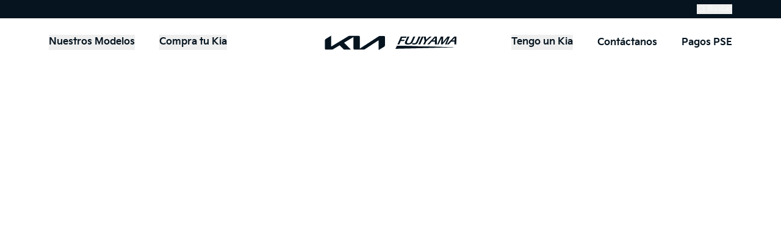

--- FILE ---
content_type: text/html; charset=UTF-8
request_url: https://concesionario-fujiyama.netlify.app/campanas-de-seguridad
body_size: 12478
content:
<!DOCTYPE html>
<html  lang="es" class="min-h-screen scroll-smooth">
  <head>
    <meta charset="UTF-8">
<meta name="viewport" content="width=device-width, initial-scale=1.0">
<title>Campañas de seguridad para tu vehículo de Kia Colombia | Kia Fujiyama</title>
<meta property="og:url" content="https://concesionario-fujiyama.netlify.app/campanas-de-seguridad">
<meta property="og:site_name" content="Kia Fujiyama">
<meta property="og:title" content="Kia Fujiyama">
<meta property="og:description" content="Bienvenido a Kia Fujiyama aquí encontrarás el vehículo que se acopla a tus necesidades ¡Qué esperas para conocerlos!">
<meta property="twitter:domain" content="concesionario-fujiyama.netlify.app">
<meta property="twitter:title" content="Kia Fujiyama">
<meta property="twitter:description" content="Bienvenido a Kia Fujiyama aquí encontrarás el vehículo que se acopla a tus necesidades ¡Qué esperas para conocerlos!">
<meta property="twitter:url" content="https://concesionario-fujiyama.netlify.app/campanas-de-seguridad">
<link rel="sitemap" href="https://concesionario-fujiyama.netlify.app/sitemap.xml">
<meta property="generator" content="îles">
<script> const isFirefox = typeof InstallTrigger !== 'undefined'; const reloaded = localStorage.getItem('reloaded'); if (isFirefox) { if (!reloaded) { localStorage.setItem('reloaded', true); setTimeout(() => { location.reload(); }, 700); } } </script>
<meta property="theme-color" content="#05141F">
<meta property="keywords" content="Kia Fujiyama, Picanto, Seltos, Stonic, Sonet, Rio Sedán, Rio Hatchback, Carnival">
<meta property="og:type" content="website">
<meta property="og:locale" content="es_CO">
<meta property="og:image" content="/social.jpeg">
<meta property="twitter:image" content="/social.jpeg">
<link rel="shortcut icon" href="/favicon.ico">
<link rel="icon" type="image/svg+xml" href="/favicon.svg">
<link rel="preload" href="/fonts/KiaSignatureRegular.woff2" as="font" type="font/woff2" crossorigin>
<link rel="preload" href="/fonts/KiaSignatureBold.woff2" as="font" type="font/woff2" crossorigin>
<meta name="description" content="Nuestros carros Kia siempre están evolucionando. Aquí podrás ver si tu vehículo tiene alguna campaña de seguridad pendiente.">
<link rel="dns-prefetch" href="https://www.googletagmanager.com/">
<script> window.dataLayer = window.dataLayer || []; </script>
<script> (function(w,d,s,l,i){w[l]=w[l]||[];w[l].push({'gtm.start': new Date().getTime(),event:'gtm.js'});var f=d.getElementsByTagName(s)[0], j=d.createElement(s),dl=l!='dataLayer'?'&l='+l:'';j.defer=true;j.src= 'https://www.googletagmanager.com/gtm.js?id='+i+dl;f.parentNode.insertBefore(j,f); })(window,document,'script','dataLayer','GTM-WNG9R4GH'); </script>
    <link rel="stylesheet" href="/assets/style-873d9726.css">
    
  <link rel="modulepreload" href="/assets/iles.c00e48b2.js" crossorigin/><link rel="modulepreload" href="/assets/vendor-vue.be41197d.js" crossorigin/><link rel="modulepreload" href="/assets/default.c01f81cb.js" crossorigin/><link rel="modulepreload" href="/assets/vite.bb3ebe06.js" crossorigin/><link rel="modulepreload" href="/assets/UtilityBar.2e0118fb.js" crossorigin/><link rel="modulepreload" href="/assets/search.d41f36ec.js" crossorigin/><link rel="modulepreload" href="/assets/MobileNavigation.84796b75.js" crossorigin/><link rel="modulepreload" href="/assets/chevron-down.128d16e6.js" crossorigin/><link rel="modulepreload" href="/assets/VehicleShowroom.266eff4f.js" crossorigin/><link rel="modulepreload" href="/assets/vehicleUrls.26c1f693.js" crossorigin/><link rel="modulepreload" href="/assets/x-icon.abc1c3e9.js" crossorigin/><link rel="modulepreload" href="/assets/Dropdown.0e3b0165.js" crossorigin/><link rel="modulepreload" href="/assets/TheNavBar.e6b4f1d5.js" crossorigin/></head>
  <body  class="antialiased min-h-screen bg-[#ebeced]">
    <div id="app"><!-- Google Tag Manager (noscript) --><noscript>
    &lt;iframe src=&quot;https://www.googletagmanager.com/ns.html?id=GTM-WNG9R4GH&quot; height=&quot;0&quot; width=&quot;0&quot; style=&quot;display:none;visibility:hidden&quot;&gt;&lt;/iframe&gt;
  </noscript><!-- End Google Tag Manager (noscript) --><header class="sticky top-0 z-40"><ile-root id="ile-5"><div class="hidden bg-midnight-black lg:block h-[1.874rem]"><div class="max-w-[120rem] h-full mx-auto flex items-center justify-end px-6 xl:px-20"><div class="relative py-1"><button class="flex items-center transition focusable"><svg height="1.2em" width="1.2em" viewBox="0 0 24 24" fill="currentColor" xmlns="http://www.w3.org/2000/svg" class="text-gray-3 w-4 h-4 shrink-0 mr-0.5"><path d="m17.026 15.848 3.569 3.568-1.18 1.179-3.567-3.57a7.466 7.466 0 0 1-4.681 1.642c-4.14 0-7.5-3.36-7.5-7.5 0-4.14 3.36-7.5 7.5-7.5 4.14 0 7.5 3.36 7.5 7.5a7.467 7.467 0 0 1-1.641 4.68Zm-1.672-.619A5.814 5.814 0 0 0 17 11.167a5.832 5.832 0 0 0-5.833-5.834 5.831 5.831 0 0 0-5.834 5.834A5.832 5.832 0 0 0 11.167 17a5.814 5.814 0 0 0 4.062-1.646l.125-.125Z"></path></svg><span class="pt-px text-xs font-bold leading-none text-gray-3">Buscar</span></button></div></div></div></ile-root><script></script><script type="module" async>import{h as o,b as r}from"/assets/iles.c00e48b2.js";import{c as m}from"/assets/UtilityBar.2e0118fb.js";import"/assets/vendor-vue.be41197d.js";import"/assets/search.d41f36ec.js";import"/assets/vite.bb3ebe06.js";o(r,m,"ile-5",{},{});
</script><nav class="w-full transition duration-300 ease-in-out shadow bg-polar-white md:shadow-none" transparent="false"><div class="max-w-[120rem] mx-auto"><div class="h-[3.75rem] lg:h-20 relative"><ile-root id="ile-6"><div dialog-open="false" class="absolute inset-y-0 left-0 flex items-center p-2 navigation lg:hidden"><button class="inline-flex items-center justify-center w-12 h-full transition focusable text-midnight-black"><span class="sr-only">Abrir menu principal</span><svg height="1.2em" width="1.2em" viewBox="0 0 24 24" fill="currentColor" xmlns="http://www.w3.org/2000/svg" class="w-6 h-6"><path d="M4.5 5.333h15V7h-15V5.333Zm0 5.834h15v1.666h-15v-1.666ZM4.5 17h15v1.667h-15V17Z"></path></svg></button></div></ile-root><script></script><script type="module" async>import{h as L,b as O}from"/assets/iles.c00e48b2.js";import{_ as Q}from"/assets/MobileNavigation.84796b75.js";import"/assets/vendor-vue.be41197d.js";import"/assets/chevron-down.128d16e6.js";import"/assets/VehicleShowroom.266eff4f.js";import"/assets/vehicleUrls.26c1f693.js";import"/assets/x-icon.abc1c3e9.js";L(O,Q,"ile-6",function(a,e,i,t,m,_,l,n,o,r,u,s,h,p,d,g,c,F,v,b,f,w,z,x,y,K,k,A,T,j,S,V,C,E,G,N,I,U,Z,P,R,M,D,B,H,X,Y,$,J){return{categories:[{id:g,nombre:c,vehiculos:[{id:22,es_nuevo:t,precio:"83390000",titulo:"K3",slug:"k3",year_modelo:o,imagen_general:{name:"small_Kia_K3_general.png",alternativeText:a,caption:a,width:n,height:280,formats:{thumbnail:{ext:e,url:"https://kia-fujiyama.s3.amazonaws.com/thumbnail_small_Kia_K3_general_bd963d56fb.png",hash:"thumbnail_small_Kia_K3_general_bd963d56fb",mime:i,name:"thumbnail_small_Kia_K3_general.png",path:a,size:51.6,width:m,height:107}},hash:"small_Kia_K3_general_bd963d56fb",ext:e,mime:i,size:55.83,url:"https://kia-fujiyama.s3.amazonaws.com/small_Kia_K3_general_bd963d56fb.png",previewUrl:a,provider:_,provider_metadata:a,createdAt:K,updatedAt:K},categoria:{id:g,nombre:c}},{id:23,es_nuevo:t,precio:"60990000",titulo:"Picanto",slug:"new-picanto",year_modelo:o,imagen_general:{name:"Picanto_general.png",alternativeText:a,caption:a,width:631,height:330,formats:{thumbnail:{ext:e,url:"https://kia-fujiyama.s3.amazonaws.com/thumbnail_Picanto_general_103fd1eb05.png",hash:"thumbnail_Picanto_general_103fd1eb05",mime:i,name:"thumbnail_Picanto_general.png",path:a,size:51.11,width:m,height:128}},hash:"Picanto_general_103fd1eb05",ext:e,mime:i,size:41.17,url:"https://kia-fujiyama.s3.amazonaws.com/Picanto_general_103fd1eb05.png",previewUrl:a,provider:_,provider_metadata:a,createdAt:k,updatedAt:k},categoria:{id:g,nombre:c}},{id:17,es_nuevo:t,precio:"73790000",titulo:"Soluto",slug:"carro-soluto",year_modelo:o,imagen_general:{name:b,alternativeText:b,caption:b,width:800,height:500,formats:{small:{ext:e,url:"https://s3.amazonaws.com/kia-fujiyama/small_Kia_Soluto_principal_2684c374c8.png",hash:"small_Kia_Soluto_principal_2684c374c8",mime:i,name:"small_Kia Soluto principal.png",path:a,size:241,width:n,height:400},medium:{ext:e,url:"https://s3.amazonaws.com/kia-fujiyama/medium_Kia_Soluto_principal_2684c374c8.png",hash:"medium_Kia_Soluto_principal_2684c374c8",mime:i,name:"medium_Kia Soluto principal.png",path:a,size:322.27,width:v,height:480},thumbnail:{ext:e,url:"https://s3.amazonaws.com/kia-fujiyama/thumbnail_Kia_Soluto_principal_2684c374c8.png",hash:"thumbnail_Kia_Soluto_principal_2684c374c8",mime:i,name:"thumbnail_Kia Soluto principal.png",path:a,size:50.95,width:m,height:A}},hash:"Kia_Soluto_principal_2684c374c8",ext:e,mime:i,size:58.78,url:"https://s3.amazonaws.com/kia-fujiyama/Kia_Soluto_principal_2684c374c8.png",previewUrl:f,provider:_,provider_metadata:a,createdAt:T,updatedAt:T},categoria:{id:g,nombre:c}},{id:28,es_nuevo:t,precio:"137390000",titulo:"The all-new K4",slug:"the-all-new-k4",year_modelo:F,imagen_general:{name:"K4 Gris Claro 010.png",alternativeText:a,caption:a,width:960,height:364,formats:{small:{ext:e,url:"https://kia-fujiyama.s3.amazonaws.com/small_K4_Gris_Claro_010_a99b06aa13.png",hash:"small_K4_Gris_Claro_010_a99b06aa13",mime:i,name:"small_K4 Gris Claro 010.png",path:a,size:w,width:n,height:243},medium:{ext:e,url:"https://kia-fujiyama.s3.amazonaws.com/medium_K4_Gris_Claro_010_a99b06aa13.png",hash:"medium_K4_Gris_Claro_010_a99b06aa13",mime:i,name:"medium_K4 Gris Claro 010.png",path:a,size:178.67,width:v,height:291},thumbnail:{ext:e,url:"https://kia-fujiyama.s3.amazonaws.com/thumbnail_K4_Gris_Claro_010_a99b06aa13.png",hash:"thumbnail_K4_Gris_Claro_010_a99b06aa13",mime:i,name:"thumbnail_K4 Gris Claro 010.png",path:a,size:26.69,width:m,height:93}},hash:"K4_Gris_Claro_010_a99b06aa13",ext:e,mime:i,size:57.22,url:"https://kia-fujiyama.s3.amazonaws.com/K4_Gris_Claro_010_a99b06aa13.png",previewUrl:a,provider:_,provider_metadata:a,createdAt:j,updatedAt:j},categoria:{id:g,nombre:c}}]},{id:r,nombre:u,vehiculos:[{id:S,es_nuevo:l,precio:"86850000",titulo:"Stonic",slug:"hibrido-kia-stonic",year_modelo:o,imagen_general:{name:z,alternativeText:z,caption:z,width:1151,height:714,formats:{small:{ext:s,url:"https://s3.amazonaws.com/kia-fujiyama/small_stonic_general_191b01fe5f.webp",hash:"small_stonic_general_191b01fe5f",mime:h,name:"small_stonic-general.webp",path:a,size:33.81,width:n,height:397},medium:{ext:s,url:"https://s3.amazonaws.com/kia-fujiyama/medium_stonic_general_191b01fe5f.webp",hash:"medium_stonic_general_191b01fe5f",mime:h,name:"medium_stonic-general.webp",path:a,size:45.15,width:v,height:476},thumbnail:{ext:s,url:"https://s3.amazonaws.com/kia-fujiyama/thumbnail_stonic_general_191b01fe5f.webp",hash:"thumbnail_stonic_general_191b01fe5f",mime:h,name:"thumbnail_stonic-general.webp",path:a,size:8.17,width:m,height:152}},hash:"stonic_general_191b01fe5f",ext:s,mime:h,size:88.07,url:"https://s3.amazonaws.com/kia-fujiyama/stonic_general_191b01fe5f.webp",previewUrl:f,provider:_,provider_metadata:a,createdAt:V,updatedAt:V},categoria:{id:r,nombre:u}},{id:C,es_nuevo:t,precio:"134850000",titulo:"Niro",slug:"hibrido-kia-niro",year_modelo:o,imagen_general:{name:"Niro_imagen_general_9_a424d239a3.png",alternativeText:a,caption:a,width:420,height:232,formats:{thumbnail:{ext:e,url:"https://kia-fujiyama.s3.amazonaws.com/thumbnail_Niro_imagen_general_9_a424d239a3_a7610a4966.png",hash:"thumbnail_Niro_imagen_general_9_a424d239a3_a7610a4966",mime:i,name:"thumbnail_Niro_imagen_general_9_a424d239a3.png",path:a,size:49.43,width:m,height:135}},hash:"Niro_imagen_general_9_a424d239a3_a7610a4966",ext:e,mime:i,size:23.15,url:"https://kia-fujiyama.s3.amazonaws.com/Niro_imagen_general_9_a424d239a3_a7610a4966.png",previewUrl:a,provider:_,provider_metadata:a,createdAt:E,updatedAt:E},categoria:{id:r,nombre:u}},{id:19,es_nuevo:t,precio:"162850000",titulo:"Niro EV",slug:"kia-niro-ev",year_modelo:F,imagen_general:{name:"small_kia_niro_ev_8f39b17cef.png",alternativeText:a,caption:a,width:n,height:320,formats:{thumbnail:{ext:e,url:"https://kia-fujiyama.s3.amazonaws.com/thumbnail_small_kia_niro_ev_8f39b17cef_eb0c3ef77c.png",hash:"thumbnail_small_kia_niro_ev_8f39b17cef_eb0c3ef77c",mime:i,name:"thumbnail_small_kia_niro_ev_8f39b17cef.png",path:a,size:48.09,width:m,height:123}},hash:"small_kia_niro_ev_8f39b17cef_eb0c3ef77c",ext:e,mime:i,size:52.98,url:"https://kia-fujiyama.s3.amazonaws.com/small_kia_niro_ev_8f39b17cef_eb0c3ef77c.png",previewUrl:a,provider:_,provider_metadata:a,createdAt:G,updatedAt:G},categoria:{id:r,nombre:u}},{id:26,es_nuevo:t,precio:"182990000",titulo:"EV5",slug:"ev5",year_modelo:o,imagen_general:{name:"Kia_EV_5_lateral_4.png",alternativeText:a,caption:a,width:406,height:187,formats:{thumbnail:{ext:e,url:"https://kia-fujiyama.s3.amazonaws.com/thumbnail_Kia_EV_5_lateral_4_d7d7367aa9.png",hash:"thumbnail_Kia_EV_5_lateral_4_d7d7367aa9",mime:i,name:"thumbnail_Kia_EV_5_lateral_4.png",path:a,size:43.63,width:m,height:113}},hash:"Kia_EV_5_lateral_4_d7d7367aa9",ext:e,mime:i,size:16.64,url:"https://kia-fujiyama.s3.amazonaws.com/Kia_EV_5_lateral_4_d7d7367aa9.png",previewUrl:a,provider:_,provider_metadata:a,createdAt:N,updatedAt:N},categoria:{id:r,nombre:u}},{id:25,es_nuevo:t,precio:"254990000",titulo:"EV6",slug:"ev6",year_modelo:F,imagen_general:{name:"KIA-EV6.png",alternativeText:a,caption:a,width:2681,height:1423,formats:{large:{ext:e,url:"https://kia-fujiyama.s3.amazonaws.com/large_KIA_EV_6_761d1614d8.png",hash:"large_KIA_EV_6_761d1614d8",mime:i,name:"large_KIA-EV6.png",path:a,size:497.01,width:1280,height:679},small:{ext:e,url:"https://kia-fujiyama.s3.amazonaws.com/small_KIA_EV_6_761d1614d8.png",hash:"small_KIA_EV_6_761d1614d8",mime:i,name:"small_KIA-EV6.png",path:a,size:148.9,width:n,height:340},medium:{ext:e,url:"https://kia-fujiyama.s3.amazonaws.com/medium_KIA_EV_6_761d1614d8.png",hash:"medium_KIA_EV_6_761d1614d8",mime:i,name:"medium_KIA-EV6.png",path:a,size:201.74,width:v,height:408},xlarge:{ext:e,url:"https://kia-fujiyama.s3.amazonaws.com/xlarge_KIA_EV_6_761d1614d8.png",hash:"xlarge_KIA_EV_6_761d1614d8",mime:i,name:"xlarge_KIA-EV6.png",path:a,size:1049.4,width:1920,height:1019},thumbnail:{ext:e,url:"https://kia-fujiyama.s3.amazonaws.com/thumbnail_KIA_EV_6_761d1614d8.png",hash:"thumbnail_KIA_EV_6_761d1614d8",mime:i,name:"thumbnail_KIA-EV6.png",path:a,size:31.5,width:m,height:130}},hash:"KIA_EV_6_761d1614d8",ext:e,mime:i,size:436.77,url:"https://kia-fujiyama.s3.amazonaws.com/KIA_EV_6_761d1614d8.png",previewUrl:a,provider:_,provider_metadata:a,createdAt:I,updatedAt:I},categoria:{id:r,nombre:u}},{id:21,es_nuevo:t,precio:"402990000",titulo:"EV9",slug:"ev9",year_modelo:o,imagen_general:{name:"ev9-lateral.png",alternativeText:a,caption:a,width:n,height:306,formats:{thumbnail:{ext:e,url:"https://kia-fujiyama.s3.amazonaws.com/thumbnail_ev9_lateral_44a9c83a18.png",hash:"thumbnail_ev9_lateral_44a9c83a18",mime:i,name:"thumbnail_ev9-lateral.png",path:a,size:47.45,width:m,height:117}},hash:"ev9_lateral_44a9c83a18",ext:e,mime:i,size:53.83,url:"https://kia-fujiyama.s3.amazonaws.com/ev9_lateral_44a9c83a18.png",previewUrl:a,provider:_,provider_metadata:a,createdAt:U,updatedAt:U},categoria:{id:r,nombre:u}},{id:61,es_nuevo:t,precio:"167990000",titulo:"EV3",slug:"ev3",year_modelo:F,imagen_general:{name:"ev3-lateral.png",alternativeText:a,caption:a,width:n,height:390,formats:{thumbnail:{ext:e,url:"https://kia-fujiyama.s3.amazonaws.com/thumbnail_ev3_lateral_cfc447fbbd.png",hash:"thumbnail_ev3_lateral_cfc447fbbd",mime:i,name:"thumbnail_ev3-lateral.png",path:a,size:42.31,width:m,height:149}},hash:"ev3_lateral_cfc447fbbd",ext:e,mime:i,size:43.29,url:"https://kia-fujiyama.s3.amazonaws.com/ev3_lateral_cfc447fbbd.png",previewUrl:a,provider:_,provider_metadata:a,createdAt:Z,updatedAt:Z},categoria:{id:r,nombre:u}}]},{id:p,nombre:d,vehiculos:[{id:24,es_nuevo:t,precio:"84390000",titulo:"K3 Cross",slug:"k3-cross",year_modelo:o,imagen_general:{name:"small_K3_Cross_Rojo.png",alternativeText:a,caption:a,width:n,height:P,formats:{thumbnail:{ext:e,url:"https://kia-fujiyama.s3.amazonaws.com/thumbnail_small_K3_Cross_Rojo_5eb11ae99b.png",hash:"thumbnail_small_K3_Cross_Rojo_5eb11ae99b",mime:i,name:"thumbnail_small_K3_Cross_Rojo.png",path:a,size:51.38,width:m,height:w}},hash:"small_K3_Cross_Rojo_5eb11ae99b",ext:e,mime:i,size:57.93,url:"https://kia-fujiyama.s3.amazonaws.com/small_K3_Cross_Rojo_5eb11ae99b.png",previewUrl:a,provider:_,provider_metadata:a,createdAt:R,updatedAt:R},categoria:{id:p,nombre:d}},{id:9,es_nuevo:t,precio:"93850000",titulo:"All New Sonet",slug:"all-new-sonet",year_modelo:o,imagen_general:{name:"small_Nueva_Sonet_Plata029_c9e475c6eb.png",alternativeText:a,caption:a,width:n,height:333,formats:{thumbnail:{ext:e,url:"https://kia-fujiyama.s3.amazonaws.com/thumbnail_small_Nueva_Sonet_Plata029_c9e475c6eb_fefa8427a6.png",hash:"thumbnail_small_Nueva_Sonet_Plata029_c9e475c6eb_fefa8427a6",mime:i,name:"thumbnail_small_Nueva_Sonet_Plata029_c9e475c6eb.png",path:a,size:41.29,width:m,height:127}},hash:"small_Nueva_Sonet_Plata029_c9e475c6eb_fefa8427a6",ext:e,mime:i,size:46.12,url:"https://kia-fujiyama.s3.amazonaws.com/small_Nueva_Sonet_Plata029_c9e475c6eb_fefa8427a6.png",previewUrl:a,provider:_,provider_metadata:a,createdAt:M,updatedAt:M},categoria:{id:p,nombre:d}},{id:g,es_nuevo:t,precio:"120850000",titulo:"Seltos",slug:"suv-seltos",year_modelo:o,imagen_general:{name:"small_Seltos_general_4_e5d817fb63.png",alternativeText:a,caption:a,width:n,height:311,formats:{thumbnail:{ext:e,url:"https://kia-fujiyama.s3.amazonaws.com/thumbnail_small_Seltos_general_4_e5d817fb63_afc5297dcb.png",hash:"thumbnail_small_Seltos_general_4_e5d817fb63_afc5297dcb",mime:i,name:"thumbnail_small_Seltos_general_4_e5d817fb63.png",path:a,size:43.64,width:m,height:119}},hash:"small_Seltos_general_4_e5d817fb63_afc5297dcb",ext:e,mime:i,size:52.71,url:"https://kia-fujiyama.s3.amazonaws.com/small_Seltos_general_4_e5d817fb63_afc5297dcb.png",previewUrl:a,provider:_,provider_metadata:a,createdAt:D,updatedAt:D},categoria:{id:p,nombre:d}},{id:16,es_nuevo:t,precio:"133990000",titulo:"The new Sportage",slug:"suv-sportage",year_modelo:o,imagen_general:{name:"small_New_Sportage_Gray_para_miniatura_f2975e922a.webp",alternativeText:a,caption:a,width:n,height:P,formats:{thumbnail:{ext:s,url:"https://kia-fujiyama.s3.amazonaws.com/thumbnail_small_New_Sportage_Gray_para_miniatura_f2975e922a_d508c5a3f9.webp",hash:"thumbnail_small_New_Sportage_Gray_para_miniatura_f2975e922a_d508c5a3f9",mime:h,name:"thumbnail_small_New_Sportage_Gray_para_miniatura_f2975e922a.webp",path:a,size:8.92,width:m,height:w}},hash:"small_New_Sportage_Gray_para_miniatura_f2975e922a_d508c5a3f9",ext:s,mime:h,size:44.14,url:"https://kia-fujiyama.s3.amazonaws.com/small_New_Sportage_Gray_para_miniatura_f2975e922a_d508c5a3f9.webp",previewUrl:a,provider:_,provider_metadata:a,createdAt:B,updatedAt:B},categoria:{id:p,nombre:d}},{id:12,es_nuevo:t,precio:"280990000",titulo:"Carnival",slug:"suv-carnival",year_modelo:F,imagen_general:{name:x,alternativeText:x,caption:x,width:473,height:295,formats:{thumbnail:{ext:s,url:"https://s3.amazonaws.com/kia-fujiyama/thumbnail_Carnival_General_ec3170637a.webp",hash:"thumbnail_Carnival_General_ec3170637a",mime:h,name:"thumbnail_Carnival-General.webp",path:a,size:7.51,width:m,height:A}},hash:"Carnival_General_ec3170637a",ext:s,mime:h,size:19.54,url:"https://s3.amazonaws.com/kia-fujiyama/Carnival_General_ec3170637a.webp",previewUrl:f,provider:_,provider_metadata:a,createdAt:H,updatedAt:H},categoria:{id:p,nombre:d}},{id:27,es_nuevo:t,precio:"222990000",titulo:"Sorento",slug:"nueva-sorento",year_modelo:o,imagen_general:{name:"miniatura-sorento.png",alternativeText:a,caption:a,width:n,height:323,formats:{thumbnail:{ext:e,url:"https://kia-fujiyama.s3.amazonaws.com/thumbnail_miniatura_sorento_32f8117ec2.png",hash:"thumbnail_miniatura_sorento_32f8117ec2",mime:i,name:"thumbnail_miniatura-sorento.png",path:a,size:47.14,width:m,height:124}},hash:"miniatura_sorento_32f8117ec2",ext:e,mime:i,size:50.34,url:"https://kia-fujiyama.s3.amazonaws.com/miniatura_sorento_32f8117ec2.png",previewUrl:a,provider:_,provider_metadata:a,createdAt:X,updatedAt:X},categoria:{id:p,nombre:d}},{id:94,es_nuevo:t,precio:"192990000",titulo:"The Kia Tasman",slug:"tasman",year_modelo:o,imagen_general:{name:"small_Tasman_pincipal.png",alternativeText:a,caption:a,width:n,height:297,formats:{thumbnail:{ext:e,url:"https://kia-fujiyama.s3.amazonaws.com/thumbnail_small_Tasman_pincipal_429c835881.png",hash:"thumbnail_small_Tasman_pincipal_429c835881",mime:i,name:"thumbnail_small_Tasman_pincipal.png",path:a,size:36.57,width:m,height:114}},hash:"small_Tasman_pincipal_429c835881",ext:e,mime:i,size:41.22,url:"https://kia-fujiyama.s3.amazonaws.com/small_Tasman_pincipal_429c835881.png",previewUrl:a,provider:_,provider_metadata:a,createdAt:Y,updatedAt:Y},categoria:{id:p,nombre:d}}]}],items:[{id:C,posicion:$,enlace_titulo:a,titulo:"Nuestros Modelos",despliega_modal_vehiculos:t,links:[]},{id:7,posicion:$,enlace_titulo:a,titulo:"Compra tu Kia",despliega_modal_vehiculos:l,links:[{id:37,href:"/agenda-un-test-drive",titulo:"Agenda Test Drive",es_externo:l},{id:40,href:"/cotiza-tu-kia",titulo:"Cotiza tu Kia",es_externo:l},{id:41,href:"/usados-certificados",titulo:"Usados Certificados",es_externo:l},{id:42,href:J,titulo:"Tu concesionario más cercano",es_externo:l}]},{id:S,posicion:y,enlace_titulo:a,titulo:"Tengo un Kia",despliega_modal_vehiculos:l,links:[{id:176,href:"https://fujiyama.com.co/cita-taller",titulo:"Agenda tu cita de servicio",es_externo:t},{id:43,href:"/servicio-posventa/mantenimiento",titulo:"Mantenimiento",es_externo:l},{id:101,href:"/servicio-posventa/kplus",titulo:"Mantenimiento prepagado",es_externo:l},{id:44,href:"/campanas-de-seguridad",titulo:"Campañas de seguridad",es_externo:l},{id:45,href:"/servicio-posventa/garantia",titulo:"Garantía",es_externo:l},{id:46,href:J,titulo:"Talleres",es_externo:l},{id:47,href:"/servicio-posventa/manuales-carros",titulo:"Manual en línea",es_externo:l},{id:174,href:"https://accesorios.kia.com.co/",titulo:"Accesorios y Boutique",es_externo:t}]},{id:10,posicion:y,enlace_titulo:"/contactenos",titulo:"Contáctanos",despliega_modal_vehiculos:l,links:[]},{id:11,posicion:y,enlace_titulo:"https://www.zonapagos.com/t_automotoresfujiyama/pagos.asp",titulo:"Pagos PSE",despliega_modal_vehiculos:l,links:[]}]}}(null,".png","image/png",!0,245,"aws-s3",!1,640,"2026",2,"Híbridos / Eléctricos",".webp","image/webp",1,"SUVs/MPV",3,"Automóviles","2025",768,"Kia Soluto principal.png","",129,"stonic-general.webp","Carnival-General.webp","Derecha","2024-01-09T20:01:40.066Z","2024-01-10T17:16:54.818Z",153,"2022-11-17T11:52:18.775Z","2024-11-18T21:46:26.189Z",8,"2022-05-18T22:42:59.628Z",6,"2023-04-26T21:23:23.161Z","2023-10-02T22:52:23.587Z","2024-07-02T21:29:37.170Z","2024-04-17T20:12:26.121Z","2023-11-22T20:14:26.881Z","2025-03-31T19:57:04.860Z",336,"2024-04-10T21:14:37.111Z","2024-05-09T19:49:59.502Z","2023-08-10T21:41:44.334Z","2025-06-19T00:48:48.808Z","2022-05-26T16:09:12.517Z","2024-08-09T20:49:56.860Z","2025-10-07T00:29:18.067Z","Izquierda","/concesionarios"),{});
</script><div class="flex items-center justify-between h-full lg:px-6 xl:px-20"><ul class="items-center hidden space-x-10 navigation lg:flex"><li><ile-root id="ile-7"><div data-headlessui-state><button class="font-bold transition border-b border-transparent focusable text-midnight-black hover:border-midnight-black" id="headlessui-popover-button-3850" type="button" aria-expanded="false" data-headlessui-state>Nuestros Modelos</button></div><div hidden style="position:fixed;top:1;left:1;width:1;height:0;padding:0;margin:-1;overflow:hidden;clip:rect(0, 0, 0, 0);white-space:nowrap;border-width:0;display:none;"></div></ile-root><script></script><script type="module" async>import{_ as M}from"/assets/vite.bb3ebe06.js";import{a as O}from"/assets/iles.c00e48b2.js";import"/assets/vendor-vue.be41197d.js";const W=async()=>(await M(()=>import("/assets/iles.c00e48b2.js").then(a=>a.v),["assets/iles.c00e48b2.js","assets/vendor-vue.be41197d.js"])).default,H=async()=>(await M(()=>import("/assets/VehicleShowroomDialog.f7a3d450.js"),["assets/VehicleShowroomDialog.f7a3d450.js","assets/VehicleShowroom.266eff4f.js","assets/vendor-vue.be41197d.js","assets/chevron-down.128d16e6.js","assets/vehicleUrls.26c1f693.js"])).default;O(W,H,"ile-7",function(a,e,i,t,m,_,l,n,r,o,u,s,h,p,d,g,c,F,b,w,v,f,z,y,K,x,A,k,T,j,S,E,V,C,G,N,I,U,Z,P,R,D,L){return{categories:[{id:d,nombre:g,vehiculos:[{id:22,es_nuevo:_,precio:"83390000",titulo:"K3",slug:"k3",year_modelo:n,imagen_general:{name:"small_Kia_K3_general.png",alternativeText:a,caption:a,width:l,height:280,formats:{thumbnail:{ext:e,url:"https://kia-fujiyama.s3.amazonaws.com/thumbnail_small_Kia_K3_general_bd963d56fb.png",hash:"thumbnail_small_Kia_K3_general_bd963d56fb",mime:i,name:"thumbnail_small_Kia_K3_general.png",path:a,size:51.6,width:t,height:107}},hash:"small_Kia_K3_general_bd963d56fb",ext:e,mime:i,size:55.83,url:"https://kia-fujiyama.s3.amazonaws.com/small_Kia_K3_general_bd963d56fb.png",previewUrl:a,provider:m,provider_metadata:a,createdAt:y,updatedAt:y},categoria:{id:d,nombre:g}},{id:23,es_nuevo:_,precio:"60990000",titulo:"Picanto",slug:"new-picanto",year_modelo:n,imagen_general:{name:"Picanto_general.png",alternativeText:a,caption:a,width:631,height:330,formats:{thumbnail:{ext:e,url:"https://kia-fujiyama.s3.amazonaws.com/thumbnail_Picanto_general_103fd1eb05.png",hash:"thumbnail_Picanto_general_103fd1eb05",mime:i,name:"thumbnail_Picanto_general.png",path:a,size:51.11,width:t,height:128}},hash:"Picanto_general_103fd1eb05",ext:e,mime:i,size:41.17,url:"https://kia-fujiyama.s3.amazonaws.com/Picanto_general_103fd1eb05.png",previewUrl:a,provider:m,provider_metadata:a,createdAt:K,updatedAt:K},categoria:{id:d,nombre:g}},{id:17,es_nuevo:_,precio:"73790000",titulo:"Soluto",slug:"carro-soluto",year_modelo:n,imagen_general:{name:b,alternativeText:b,caption:b,width:800,height:500,formats:{small:{ext:e,url:"https://s3.amazonaws.com/kia-fujiyama/small_Kia_Soluto_principal_2684c374c8.png",hash:"small_Kia_Soluto_principal_2684c374c8",mime:i,name:"small_Kia Soluto principal.png",path:a,size:241,width:l,height:400},medium:{ext:e,url:"https://s3.amazonaws.com/kia-fujiyama/medium_Kia_Soluto_principal_2684c374c8.png",hash:"medium_Kia_Soluto_principal_2684c374c8",mime:i,name:"medium_Kia Soluto principal.png",path:a,size:322.27,width:F,height:480},thumbnail:{ext:e,url:"https://s3.amazonaws.com/kia-fujiyama/thumbnail_Kia_Soluto_principal_2684c374c8.png",hash:"thumbnail_Kia_Soluto_principal_2684c374c8",mime:i,name:"thumbnail_Kia Soluto principal.png",path:a,size:50.95,width:t,height:x}},hash:"Kia_Soluto_principal_2684c374c8",ext:e,mime:i,size:58.78,url:"https://s3.amazonaws.com/kia-fujiyama/Kia_Soluto_principal_2684c374c8.png",previewUrl:w,provider:m,provider_metadata:a,createdAt:A,updatedAt:A},categoria:{id:d,nombre:g}},{id:28,es_nuevo:_,precio:"137390000",titulo:"The all-new K4",slug:"the-all-new-k4",year_modelo:c,imagen_general:{name:"K4 Gris Claro 010.png",alternativeText:a,caption:a,width:960,height:364,formats:{small:{ext:e,url:"https://kia-fujiyama.s3.amazonaws.com/small_K4_Gris_Claro_010_a99b06aa13.png",hash:"small_K4_Gris_Claro_010_a99b06aa13",mime:i,name:"small_K4 Gris Claro 010.png",path:a,size:v,width:l,height:243},medium:{ext:e,url:"https://kia-fujiyama.s3.amazonaws.com/medium_K4_Gris_Claro_010_a99b06aa13.png",hash:"medium_K4_Gris_Claro_010_a99b06aa13",mime:i,name:"medium_K4 Gris Claro 010.png",path:a,size:178.67,width:F,height:291},thumbnail:{ext:e,url:"https://kia-fujiyama.s3.amazonaws.com/thumbnail_K4_Gris_Claro_010_a99b06aa13.png",hash:"thumbnail_K4_Gris_Claro_010_a99b06aa13",mime:i,name:"thumbnail_K4 Gris Claro 010.png",path:a,size:26.69,width:t,height:93}},hash:"K4_Gris_Claro_010_a99b06aa13",ext:e,mime:i,size:57.22,url:"https://kia-fujiyama.s3.amazonaws.com/K4_Gris_Claro_010_a99b06aa13.png",previewUrl:a,provider:m,provider_metadata:a,createdAt:k,updatedAt:k},categoria:{id:d,nombre:g}}]},{id:r,nombre:o,vehiculos:[{id:8,es_nuevo:!1,precio:"86850000",titulo:"Stonic",slug:"hibrido-kia-stonic",year_modelo:n,imagen_general:{name:f,alternativeText:f,caption:f,width:1151,height:714,formats:{small:{ext:u,url:"https://s3.amazonaws.com/kia-fujiyama/small_stonic_general_191b01fe5f.webp",hash:"small_stonic_general_191b01fe5f",mime:s,name:"small_stonic-general.webp",path:a,size:33.81,width:l,height:397},medium:{ext:u,url:"https://s3.amazonaws.com/kia-fujiyama/medium_stonic_general_191b01fe5f.webp",hash:"medium_stonic_general_191b01fe5f",mime:s,name:"medium_stonic-general.webp",path:a,size:45.15,width:F,height:476},thumbnail:{ext:u,url:"https://s3.amazonaws.com/kia-fujiyama/thumbnail_stonic_general_191b01fe5f.webp",hash:"thumbnail_stonic_general_191b01fe5f",mime:s,name:"thumbnail_stonic-general.webp",path:a,size:8.17,width:t,height:152}},hash:"stonic_general_191b01fe5f",ext:u,mime:s,size:88.07,url:"https://s3.amazonaws.com/kia-fujiyama/stonic_general_191b01fe5f.webp",previewUrl:w,provider:m,provider_metadata:a,createdAt:T,updatedAt:T},categoria:{id:r,nombre:o}},{id:6,es_nuevo:_,precio:"134850000",titulo:"Niro",slug:"hibrido-kia-niro",year_modelo:n,imagen_general:{name:"Niro_imagen_general_9_a424d239a3.png",alternativeText:a,caption:a,width:420,height:232,formats:{thumbnail:{ext:e,url:"https://kia-fujiyama.s3.amazonaws.com/thumbnail_Niro_imagen_general_9_a424d239a3_a7610a4966.png",hash:"thumbnail_Niro_imagen_general_9_a424d239a3_a7610a4966",mime:i,name:"thumbnail_Niro_imagen_general_9_a424d239a3.png",path:a,size:49.43,width:t,height:135}},hash:"Niro_imagen_general_9_a424d239a3_a7610a4966",ext:e,mime:i,size:23.15,url:"https://kia-fujiyama.s3.amazonaws.com/Niro_imagen_general_9_a424d239a3_a7610a4966.png",previewUrl:a,provider:m,provider_metadata:a,createdAt:j,updatedAt:j},categoria:{id:r,nombre:o}},{id:19,es_nuevo:_,precio:"162850000",titulo:"Niro EV",slug:"kia-niro-ev",year_modelo:c,imagen_general:{name:"small_kia_niro_ev_8f39b17cef.png",alternativeText:a,caption:a,width:l,height:320,formats:{thumbnail:{ext:e,url:"https://kia-fujiyama.s3.amazonaws.com/thumbnail_small_kia_niro_ev_8f39b17cef_eb0c3ef77c.png",hash:"thumbnail_small_kia_niro_ev_8f39b17cef_eb0c3ef77c",mime:i,name:"thumbnail_small_kia_niro_ev_8f39b17cef.png",path:a,size:48.09,width:t,height:123}},hash:"small_kia_niro_ev_8f39b17cef_eb0c3ef77c",ext:e,mime:i,size:52.98,url:"https://kia-fujiyama.s3.amazonaws.com/small_kia_niro_ev_8f39b17cef_eb0c3ef77c.png",previewUrl:a,provider:m,provider_metadata:a,createdAt:S,updatedAt:S},categoria:{id:r,nombre:o}},{id:26,es_nuevo:_,precio:"182990000",titulo:"EV5",slug:"ev5",year_modelo:n,imagen_general:{name:"Kia_EV_5_lateral_4.png",alternativeText:a,caption:a,width:406,height:187,formats:{thumbnail:{ext:e,url:"https://kia-fujiyama.s3.amazonaws.com/thumbnail_Kia_EV_5_lateral_4_d7d7367aa9.png",hash:"thumbnail_Kia_EV_5_lateral_4_d7d7367aa9",mime:i,name:"thumbnail_Kia_EV_5_lateral_4.png",path:a,size:43.63,width:t,height:113}},hash:"Kia_EV_5_lateral_4_d7d7367aa9",ext:e,mime:i,size:16.64,url:"https://kia-fujiyama.s3.amazonaws.com/Kia_EV_5_lateral_4_d7d7367aa9.png",previewUrl:a,provider:m,provider_metadata:a,createdAt:E,updatedAt:E},categoria:{id:r,nombre:o}},{id:25,es_nuevo:_,precio:"254990000",titulo:"EV6",slug:"ev6",year_modelo:c,imagen_general:{name:"KIA-EV6.png",alternativeText:a,caption:a,width:2681,height:1423,formats:{large:{ext:e,url:"https://kia-fujiyama.s3.amazonaws.com/large_KIA_EV_6_761d1614d8.png",hash:"large_KIA_EV_6_761d1614d8",mime:i,name:"large_KIA-EV6.png",path:a,size:497.01,width:1280,height:679},small:{ext:e,url:"https://kia-fujiyama.s3.amazonaws.com/small_KIA_EV_6_761d1614d8.png",hash:"small_KIA_EV_6_761d1614d8",mime:i,name:"small_KIA-EV6.png",path:a,size:148.9,width:l,height:340},medium:{ext:e,url:"https://kia-fujiyama.s3.amazonaws.com/medium_KIA_EV_6_761d1614d8.png",hash:"medium_KIA_EV_6_761d1614d8",mime:i,name:"medium_KIA-EV6.png",path:a,size:201.74,width:F,height:408},xlarge:{ext:e,url:"https://kia-fujiyama.s3.amazonaws.com/xlarge_KIA_EV_6_761d1614d8.png",hash:"xlarge_KIA_EV_6_761d1614d8",mime:i,name:"xlarge_KIA-EV6.png",path:a,size:1049.4,width:1920,height:1019},thumbnail:{ext:e,url:"https://kia-fujiyama.s3.amazonaws.com/thumbnail_KIA_EV_6_761d1614d8.png",hash:"thumbnail_KIA_EV_6_761d1614d8",mime:i,name:"thumbnail_KIA-EV6.png",path:a,size:31.5,width:t,height:130}},hash:"KIA_EV_6_761d1614d8",ext:e,mime:i,size:436.77,url:"https://kia-fujiyama.s3.amazonaws.com/KIA_EV_6_761d1614d8.png",previewUrl:a,provider:m,provider_metadata:a,createdAt:V,updatedAt:V},categoria:{id:r,nombre:o}},{id:21,es_nuevo:_,precio:"402990000",titulo:"EV9",slug:"ev9",year_modelo:n,imagen_general:{name:"ev9-lateral.png",alternativeText:a,caption:a,width:l,height:306,formats:{thumbnail:{ext:e,url:"https://kia-fujiyama.s3.amazonaws.com/thumbnail_ev9_lateral_44a9c83a18.png",hash:"thumbnail_ev9_lateral_44a9c83a18",mime:i,name:"thumbnail_ev9-lateral.png",path:a,size:47.45,width:t,height:117}},hash:"ev9_lateral_44a9c83a18",ext:e,mime:i,size:53.83,url:"https://kia-fujiyama.s3.amazonaws.com/ev9_lateral_44a9c83a18.png",previewUrl:a,provider:m,provider_metadata:a,createdAt:C,updatedAt:C},categoria:{id:r,nombre:o}},{id:61,es_nuevo:_,precio:"167990000",titulo:"EV3",slug:"ev3",year_modelo:c,imagen_general:{name:"ev3-lateral.png",alternativeText:a,caption:a,width:l,height:390,formats:{thumbnail:{ext:e,url:"https://kia-fujiyama.s3.amazonaws.com/thumbnail_ev3_lateral_cfc447fbbd.png",hash:"thumbnail_ev3_lateral_cfc447fbbd",mime:i,name:"thumbnail_ev3-lateral.png",path:a,size:42.31,width:t,height:149}},hash:"ev3_lateral_cfc447fbbd",ext:e,mime:i,size:43.29,url:"https://kia-fujiyama.s3.amazonaws.com/ev3_lateral_cfc447fbbd.png",previewUrl:a,provider:m,provider_metadata:a,createdAt:G,updatedAt:G},categoria:{id:r,nombre:o}}]},{id:h,nombre:p,vehiculos:[{id:24,es_nuevo:_,precio:"84390000",titulo:"K3 Cross",slug:"k3-cross",year_modelo:n,imagen_general:{name:"small_K3_Cross_Rojo.png",alternativeText:a,caption:a,width:l,height:N,formats:{thumbnail:{ext:e,url:"https://kia-fujiyama.s3.amazonaws.com/thumbnail_small_K3_Cross_Rojo_5eb11ae99b.png",hash:"thumbnail_small_K3_Cross_Rojo_5eb11ae99b",mime:i,name:"thumbnail_small_K3_Cross_Rojo.png",path:a,size:51.38,width:t,height:v}},hash:"small_K3_Cross_Rojo_5eb11ae99b",ext:e,mime:i,size:57.93,url:"https://kia-fujiyama.s3.amazonaws.com/small_K3_Cross_Rojo_5eb11ae99b.png",previewUrl:a,provider:m,provider_metadata:a,createdAt:I,updatedAt:I},categoria:{id:h,nombre:p}},{id:9,es_nuevo:_,precio:"93850000",titulo:"All New Sonet",slug:"all-new-sonet",year_modelo:n,imagen_general:{name:"small_Nueva_Sonet_Plata029_c9e475c6eb.png",alternativeText:a,caption:a,width:l,height:333,formats:{thumbnail:{ext:e,url:"https://kia-fujiyama.s3.amazonaws.com/thumbnail_small_Nueva_Sonet_Plata029_c9e475c6eb_fefa8427a6.png",hash:"thumbnail_small_Nueva_Sonet_Plata029_c9e475c6eb_fefa8427a6",mime:i,name:"thumbnail_small_Nueva_Sonet_Plata029_c9e475c6eb.png",path:a,size:41.29,width:t,height:127}},hash:"small_Nueva_Sonet_Plata029_c9e475c6eb_fefa8427a6",ext:e,mime:i,size:46.12,url:"https://kia-fujiyama.s3.amazonaws.com/small_Nueva_Sonet_Plata029_c9e475c6eb_fefa8427a6.png",previewUrl:a,provider:m,provider_metadata:a,createdAt:U,updatedAt:U},categoria:{id:h,nombre:p}},{id:d,es_nuevo:_,precio:"120850000",titulo:"Seltos",slug:"suv-seltos",year_modelo:n,imagen_general:{name:"small_Seltos_general_4_e5d817fb63.png",alternativeText:a,caption:a,width:l,height:311,formats:{thumbnail:{ext:e,url:"https://kia-fujiyama.s3.amazonaws.com/thumbnail_small_Seltos_general_4_e5d817fb63_afc5297dcb.png",hash:"thumbnail_small_Seltos_general_4_e5d817fb63_afc5297dcb",mime:i,name:"thumbnail_small_Seltos_general_4_e5d817fb63.png",path:a,size:43.64,width:t,height:119}},hash:"small_Seltos_general_4_e5d817fb63_afc5297dcb",ext:e,mime:i,size:52.71,url:"https://kia-fujiyama.s3.amazonaws.com/small_Seltos_general_4_e5d817fb63_afc5297dcb.png",previewUrl:a,provider:m,provider_metadata:a,createdAt:Z,updatedAt:Z},categoria:{id:h,nombre:p}},{id:16,es_nuevo:_,precio:"133990000",titulo:"The new Sportage",slug:"suv-sportage",year_modelo:n,imagen_general:{name:"small_New_Sportage_Gray_para_miniatura_f2975e922a.webp",alternativeText:a,caption:a,width:l,height:N,formats:{thumbnail:{ext:u,url:"https://kia-fujiyama.s3.amazonaws.com/thumbnail_small_New_Sportage_Gray_para_miniatura_f2975e922a_d508c5a3f9.webp",hash:"thumbnail_small_New_Sportage_Gray_para_miniatura_f2975e922a_d508c5a3f9",mime:s,name:"thumbnail_small_New_Sportage_Gray_para_miniatura_f2975e922a.webp",path:a,size:8.92,width:t,height:v}},hash:"small_New_Sportage_Gray_para_miniatura_f2975e922a_d508c5a3f9",ext:u,mime:s,size:44.14,url:"https://kia-fujiyama.s3.amazonaws.com/small_New_Sportage_Gray_para_miniatura_f2975e922a_d508c5a3f9.webp",previewUrl:a,provider:m,provider_metadata:a,createdAt:P,updatedAt:P},categoria:{id:h,nombre:p}},{id:12,es_nuevo:_,precio:"280990000",titulo:"Carnival",slug:"suv-carnival",year_modelo:c,imagen_general:{name:z,alternativeText:z,caption:z,width:473,height:295,formats:{thumbnail:{ext:u,url:"https://s3.amazonaws.com/kia-fujiyama/thumbnail_Carnival_General_ec3170637a.webp",hash:"thumbnail_Carnival_General_ec3170637a",mime:s,name:"thumbnail_Carnival-General.webp",path:a,size:7.51,width:t,height:x}},hash:"Carnival_General_ec3170637a",ext:u,mime:s,size:19.54,url:"https://s3.amazonaws.com/kia-fujiyama/Carnival_General_ec3170637a.webp",previewUrl:w,provider:m,provider_metadata:a,createdAt:R,updatedAt:R},categoria:{id:h,nombre:p}},{id:27,es_nuevo:_,precio:"222990000",titulo:"Sorento",slug:"nueva-sorento",year_modelo:n,imagen_general:{name:"miniatura-sorento.png",alternativeText:a,caption:a,width:l,height:323,formats:{thumbnail:{ext:e,url:"https://kia-fujiyama.s3.amazonaws.com/thumbnail_miniatura_sorento_32f8117ec2.png",hash:"thumbnail_miniatura_sorento_32f8117ec2",mime:i,name:"thumbnail_miniatura-sorento.png",path:a,size:47.14,width:t,height:124}},hash:"miniatura_sorento_32f8117ec2",ext:e,mime:i,size:50.34,url:"https://kia-fujiyama.s3.amazonaws.com/miniatura_sorento_32f8117ec2.png",previewUrl:a,provider:m,provider_metadata:a,createdAt:D,updatedAt:D},categoria:{id:h,nombre:p}},{id:94,es_nuevo:_,precio:"192990000",titulo:"The Kia Tasman",slug:"tasman",year_modelo:n,imagen_general:{name:"small_Tasman_pincipal.png",alternativeText:a,caption:a,width:l,height:297,formats:{thumbnail:{ext:e,url:"https://kia-fujiyama.s3.amazonaws.com/thumbnail_small_Tasman_pincipal_429c835881.png",hash:"thumbnail_small_Tasman_pincipal_429c835881",mime:i,name:"thumbnail_small_Tasman_pincipal.png",path:a,size:36.57,width:t,height:114}},hash:"small_Tasman_pincipal_429c835881",ext:e,mime:i,size:41.22,url:"https://kia-fujiyama.s3.amazonaws.com/small_Tasman_pincipal_429c835881.png",previewUrl:a,provider:m,provider_metadata:a,createdAt:L,updatedAt:L},categoria:{id:h,nombre:p}}]}],title:"Nuestros Modelos"}}(null,".png","image/png",245,"aws-s3",!0,640,"2026",2,"Híbridos / Eléctricos",".webp","image/webp",1,"SUVs/MPV",3,"Automóviles","2025",768,"Kia Soluto principal.png","",129,"stonic-general.webp","Carnival-General.webp","2024-01-09T20:01:40.066Z","2024-01-10T17:16:54.818Z",153,"2022-11-17T11:52:18.775Z","2024-11-18T21:46:26.189Z","2022-05-18T22:42:59.628Z","2023-04-26T21:23:23.161Z","2023-10-02T22:52:23.587Z","2024-07-02T21:29:37.170Z","2024-04-17T20:12:26.121Z","2023-11-22T20:14:26.881Z","2025-03-31T19:57:04.860Z",336,"2024-04-10T21:14:37.111Z","2024-05-09T19:49:59.502Z","2023-08-10T21:41:44.334Z","2025-06-19T00:48:48.808Z","2022-05-26T16:09:12.517Z","2024-08-09T20:49:56.860Z","2025-10-07T00:29:18.067Z"),{});
</script></li><li><ile-root id="ile-8"><div data-headlessui-state class="relative inline-block text-left"><div><button id="headlessui-menu-button-3856" type="button" aria-haspopup="menu" aria-expanded="false" data-headlessui-state class="font-bold transition border-b border-transparent focusable text-midnight-black hover:border-midnight-black">Compra tu Kia</button></div></div></ile-root><script></script><script type="module" async>import{h as t,b as i}from"/assets/iles.c00e48b2.js";import{_ as o}from"/assets/Dropdown.0e3b0165.js";import"/assets/vendor-vue.be41197d.js";t(i,o,"ile-8",function(e){return{title:"Compra tu Kia",items:[{id:37,href:"/agenda-un-test-drive",titulo:"Agenda Test Drive",es_externo:e},{id:40,href:"/cotiza-tu-kia",titulo:"Cotiza tu Kia",es_externo:e},{id:41,href:"/usados-certificados",titulo:"Usados Certificados",es_externo:e},{id:42,href:"/concesionarios",titulo:"Tu concesionario más cercano",es_externo:e}]}}(!1),{});
</script></li></ul><div class="absolute inset-y-0 flex items-center py-2 -translate-x-1/2 left-1/2"><a href="/" title="Ir al inicio" class="flex items-center h-full px-2 logo text-midnight-black focusable"><span class="sr-only">Página principal de Fujiyama</span><div class="w-16 md:w-20 lg:w-[6.25rem] h-auto"><svg xmlns="http://www.w3.org/2000/svg" fill="currentColor" viewBox="0 0 102.6 51.3"><path d="M59.1 35.2c0 .2.1.3.2.3s.2 0 .2-.1L91 14.9c.6-.4 1.1-.6 1.8-.6h6.9c1.1 0 1.8.7 1.8 1.8v13.2c0 1.6-.4 2.5-1.8 3.4l-8.4 5c-.1.1-.2.1-.3.1-.1 0-.2-.1-.2-.4V22c0-.2-.1-.3-.2-.3s-.2 0-.2.1l-23 15c-.6.4-1.2.5-1.8.5H50.4c-1.1 0-1.8-.7-1.8-1.8v-19c0-.1-.1-.3-.2-.3s-.2 0-.2.1L33 25.5c-.2.1-.2.2-.2.2 0 .1 0 .1.1.2l10.8 10.8c.1.1.2.3.2.4 0 .1-.2.2-.3.2h-9.8c-.8 0-1.4-.1-1.8-.5l-6.6-6.6c-.1-.1-.1-.1-.2-.1s-.1 0-.2.1l-11 6.6c-.7.4-1.1.5-1.8.5H2.3c-1.1 0-1.8-.7-1.8-1.8v-13c0-1.6.4-2.5 1.8-3.4l8.4-5.1c.1-.1.2-.1.2-.1.1 0 .2.1.2.4v17.3c0 .2.1.3.2.3s.2 0 .3-.1l28.5-17.2c.7-.4 1.1-.5 1.9-.5h15.4c1.1 0 1.8.7 1.8 1.8v19.3h-.1z"></path></svg></div></a><a href="/" title="Ir al inicio" class="flex items-center h-full px-2 logo text-midnight-black focusable"><span class="sr-only">Página principal de Fujiyama</span><div class="w-16 md:w-20 lg:w-[6.25rem] h-auto"><svg xmlns="http://www.w3.org/2000/svg" viewBox="0 0 963.45 184.72" fill="currentColor"><path d="M27.13 138.31 0 184.72l957.01-23.21-929.88-23.2zM31.42 117.75c5.85-11.28 10.4-20.32 13.62-27.18 5.49-11.45 13.04-27.83 22.68-49.17C74.87 25.66 79.8 14.52 82.5 8.02L85.84.01c18.38.12 34.51.18 48.3.18L161.2.1l16.13-.09c-4.26 8.57-7.25 14.78-8.92 18.64l-13.61-.45-5.56-.08h-22.18l-19.98.08L93 49.18l16.31.27c12.48 0 20.48-.03 24.03-.1l13.2-.17c-3.24 6.69-6.04 12.78-8.47 18.28-11.09-.24-19.96-.35-26.57-.35-8.36 0-17.43.11-27.23.35l-16.94 38.12-3.33 7.78-1.83 4.39-14.7-.18c-.73 0-6.09.06-16.05.18M190.72.01c-2.78 6.22-5.37 11.87-7.77 16.99l-8.75 18.72c-3.46 7.36-6.14 12.92-8.02 16.73l-5.95 12.16c-2.1 4.33-3.79 7.83-5.06 10.57-1.27 2.73-2.26 4.94-2.98 6.68-2.06 4.94-3.13 9.42-3.2 13.46-.1 3.62.55 6.65 1.91 9.06 1.73 2.97 4.58 5.69 8.64 8.1 4.03 2.41 8.84 4.22 14.39 5.36 6.53 1.33 13.83 1.97 21.92 1.97s15.86-.61 23.86-1.89c5.79-.94 11.5-2.38 17.15-4.41 5.04-1.77 9.69-3.92 13.95-6.39 3.29-1.89 6.36-4.03 9.13-6.45 3-2.71 5.68-5.66 8.01-8.8 2.8-3.8 6.11-9.54 9.88-17.26l15.69-33.03L313.82 0l-14.15.18c-3.52 0-8.89-.06-16.12-.18-4.61 10.51-8.97 20.14-13.08 28.88l-14.54 30.04c-4.9 10.1-8.64 17.2-11.17 21.29-1.72 2.71-3.62 5.13-5.71 7.24-2.07 2.18-4.32 4.13-6.75 5.77-2.06 1.39-4.27 2.59-6.61 3.63a51.278 51.278 0 0 1-9.13 2.85c-3.85.79-7.74 1.21-11.69 1.21-6.16 0-11.28-.88-15.3-2.68-4.07-1.77-6.5-4.62-7.35-8.54-.84-3.92.35-9.75 3.57-17.49.39-.94.77-1.79 1.17-2.59L220.49.01c-6.53.12-11.46.18-14.72.18-2.65 0-7.66-.06-15.05-.18m73.12 115.83c2.37-6.62 4.66-13.48 6.83-20.61 6.15 2.06 11.06 3.48 14.79 4.24 3.71.74 7.4 1.12 11.15 1.12 3.03 0 6.09-.38 9.22-1.12 2.81-.65 5.36-1.47 7.72-2.5 1.78-.85 3.36-1.82 4.75-2.85 2.04-1.5 3.9-3.21 5.65-5.18 1.75-2.06 3.61-4.89 5.62-8.44 2.69-4.72 6.54-12.55 11.62-23.47 3.93-8.57 8.29-18.17 13.04-28.8 3.98-8.92 8.02-18.31 12.14-28.2 7.59.12 12.5.18 14.67.18 2.57 0 7.76-.06 15.51-.18l-18.02 37.01c-4.23 8.89-9.84 21.11-16.91 36.65-4.82 10.63-8.48 17.9-11.03 21.82-1.87 2.98-3.95 5.62-6.26 7.92-2.12 2.1-4.36 3.92-6.85 5.54-2.9 1.82-6.16 3.48-9.78 4.92-4.7 1.89-9.47 3.29-14.3 4.21-5.39 1.09-10.99 1.64-16.78 1.64-9.82-.02-20.73-1.31-32.78-3.9m97.52 1.91c8.87-.12 14.49-.18 16.86-.18l14.11.18c20.79-48.26 38.81-87.5 54.04-117.74-9 .12-13.93.18-14.82.18L415.5.01l-3.74 9.22c-4.59 11.01-11.65 26.88-21.3 47.67a2653.64 2653.64 0 0 1-29.1 60.85m76.79 0c3.45-6.39 7.71-14.72 12.79-25.03 5.12-10.3 8.99-18.49 11.65-24.58L447.75.01c7.23.12 12.83.18 16.91.18 3.86 0 9.02-.06 15.48-.18.41 5.98 1.47 13.55 3.17 22.73 1.71 9.16 2.98 17.58 3.77 25.24l45.87-41.4c1.56-1.44 3.88-3.62 6.98-6.57 6.17.12 11.68.18 16.52.18 2.5 0 7.69-.06 15.58-.18l-81.76 69.96-10.23 21.82c-3.08 6.45-6.98 15.1-11.71 25.97-6.83-.12-11.81-.18-14.97-.18-3.22-.01-8.28.05-15.21.17m63.89 0c8.21-.12 13.79-.18 16.76-.18l15.62.18c13.05-14.19 26.21-28.15 39.41-41.84h50.72c.04 5.41-.06 12.45-.38 21.14-.29 8.69-.73 15.57-1.31 20.7 7.95-.12 13.6-.18 16.92-.18l14.4.18-.19-9.48.42-72.98.89-35.27c-5.91.12-11.89.18-18.01.18-3.45 0-9.36-.06-17.66-.18-9.29 9.83-20.69 21.47-34.2 34.95l-43.51 43.54c-15.51 15.57-28.8 28.67-39.88 39.24m87.85-59.77 24.54-25.35 13.83-14.48-1.45 39.83h-36.92Zm68.13 59.77 10.61-19.49 34.88-68.48L718.14.01c9.13.12 15.82.18 20.07.18 3.41 0 9.63-.06 18.69-.18-.91 4.66-1.53 7.95-1.82 9.93-.28 1.94-.61 5.09-.92 9.39-.33 4.32-.62 9.54-.85 15.69-.5 9.34-1.26 18.52-2.35 27.62l-2.94 24.67 26.08-31.65 35.97-41.16c1.2-1.38 2.52-2.97 3.96-4.76 1.42-1.83 3.92-5.06 7.47-9.72 7.59.12 14.37.18 20.36.18 3.99 0 10.36-.06 19.17-.18-7.78 16.55-16.1 34.86-24.87 54.91-8.8 20.02-15.27 35-19.39 44.9-1.99 4.77-4.4 10.75-7.27 17.93-6.3-.12-10.62-.18-12.93-.18-3.35 0-7.82.06-13.4.18a581.99 581.99 0 0 0 6.79-14.49l23.02-51.31c3.21-7.24 6.29-14.4 9.21-21.4l2.81-6.98-70.52 83.91-8.43 10.27c-6.2-.12-10.42-.18-12.76-.18-2.9 0-7.46.06-13.66.18l5.55-53.14c.22-1.89.53-5.86.9-11.9l1.37-17.61c.09-1.64.24-3.03.39-4.09s.5-3.42 1.08-7.1l-5.85 11.04c-1.79 3.5-4.72 9.36-8.77 17.57l-26.02 53.5c-1.23 2.62-2.96 6.54-5.18 11.72l-12.37-.18c-2.15 0-6.39.06-12.71.18m152.18 0c8.21-.12 13.8-.18 16.76-.18l15.62.18c13.05-14.19 26.21-28.15 39.41-41.84h50.72c.04 5.41-.06 12.45-.38 21.14-.3 8.69-.73 15.57-1.31 20.7 7.95-.12 13.59-.18 16.92-.18l14.41.18-.21-9.48.42-72.98.89-35.27c-5.91.12-11.89.18-18.01.18-3.45 0-9.36-.06-17.66-.18-9.29 9.83-20.69 21.47-34.2 34.95l-43.51 43.54c-15.5 15.57-28.78 28.67-39.87 39.24m87.85-59.77 24.54-25.35 13.83-14.48-1.45 39.83h-36.92Z"/><path d="m27.34 138.22-13.77 23.2h943.84l-930.07-23.2z"/></svg></div></a></div><ul class="items-center hidden space-x-10 navigation lg:flex"><li><ile-root id="ile-9"><div data-headlessui-state class="relative inline-block text-left"><div><button id="headlessui-menu-button-3858" type="button" aria-haspopup="menu" aria-expanded="false" data-headlessui-state class="font-bold transition border-b border-transparent focusable text-midnight-black hover:border-midnight-black">Tengo un Kia</button></div></div></ile-root><script></script><script type="module" async>import{h as i,b as o}from"/assets/iles.c00e48b2.js";import{_ as a}from"/assets/Dropdown.0e3b0165.js";import"/assets/vendor-vue.be41197d.js";i(o,a,"ile-9",function(e,t){return{title:"Tengo un Kia",items:[{id:176,href:"https://fujiyama.com.co/cita-taller",titulo:"Agenda tu cita de servicio",es_externo:t},{id:43,href:"/servicio-posventa/mantenimiento",titulo:"Mantenimiento",es_externo:e},{id:101,href:"/servicio-posventa/kplus",titulo:"Mantenimiento prepagado",es_externo:e},{id:44,href:"/campanas-de-seguridad",titulo:"Campañas de seguridad",es_externo:e},{id:45,href:"/servicio-posventa/garantia",titulo:"Garantía",es_externo:e},{id:46,href:"/concesionarios",titulo:"Talleres",es_externo:e},{id:47,href:"/servicio-posventa/manuales-carros",titulo:"Manual en línea",es_externo:e},{id:174,href:"https://accesorios.kia.com.co/",titulo:"Accesorios y Boutique",es_externo:t}]}}(!1,!0),{});
</script></li><li><a href="/contactenos" class="font-bold transition border-b border-transparent nav-item focusable text-midnight-black hover:border-midnight-black">Contáctanos</a></li><li><a href="https://www.zonapagos.com/t_automotoresfujiyama/pagos.asp" class="font-bold transition border-b border-transparent nav-item focusable text-midnight-black hover:border-midnight-black">Pagos PSE</a></li></ul></div><ile-root id="ile-10"><div data-headlessui-state><div class="absolute inset-y-0 right-0 flex items-center p-2 navigation lg:hidden"><button class="inline-flex items-center justify-center w-12 h-full transition focusable text-midnight-black" nav-button id="headlessui-popover-button-3860" type="button" aria-expanded="false" data-headlessui-state><span class="sr-only">Abrir panel de búsqueda</span><svg height="1.2em" width="1.2em" viewBox="0 0 24 24" fill="currentColor" xmlns="http://www.w3.org/2000/svg" aria-hidden="true" name="search" class="w-6 h-6"><path d="m17.026 15.848 3.569 3.568-1.18 1.179-3.567-3.57a7.466 7.466 0 0 1-4.681 1.642c-4.14 0-7.5-3.36-7.5-7.5 0-4.14 3.36-7.5 7.5-7.5 4.14 0 7.5 3.36 7.5 7.5a7.467 7.467 0 0 1-1.641 4.68Zm-1.672-.619A5.814 5.814 0 0 0 17 11.167a5.832 5.832 0 0 0-5.833-5.834 5.831 5.831 0 0 0-5.834 5.834A5.832 5.832 0 0 0 11.167 17a5.814 5.814 0 0 0 4.062-1.646l.125-.125Z"></path></svg></button></div></div><div hidden style="position:fixed;top:1;left:1;width:1;height:0;padding:0;margin:-1;overflow:hidden;clip:rect(0, 0, 0, 0);white-space:nowrap;border-width:0;display:none;"></div></ile-root><script></script><script type="module" async>import{_ as t}from"/assets/vite.bb3ebe06.js";import{a}from"/assets/iles.c00e48b2.js";import"/assets/vendor-vue.be41197d.js";const e=async()=>(await t(()=>import("/assets/iles.c00e48b2.js").then(o=>o.v),["assets/iles.c00e48b2.js","assets/vendor-vue.be41197d.js"])).default,r=async()=>(await t(()=>import("/assets/MobileSearchPopover.f832dcca.js"),["assets/MobileSearchPopover.f832dcca.js","assets/AppButton.f013abe3.js","assets/vendor-vue.be41197d.js","assets/search.d41f36ec.js"])).default;a(e,r,"ile-10",{},{});
</script></div></div></nav></header><ile-root id="ile-11"></ile-root><script></script><script type="module" async>import{h as o,c as a}from"/assets/iles.c00e48b2.js";import{o as r}from"/assets/TheNavBar.e6b4f1d5.js";import"/assets/vendor-vue.be41197d.js";o(a,r,"ile-11",{},{});
</script><main id="content" class="flex-1"><div class="max-w-[120rem] mx-auto bg-polar-white"><div class="w-full grid min-h-[calc(100vh-60px)] lg:min-h-[calc(100vh-110px)]" id="3"><iframe width="100%" height="110%" title="Campañas de Seguridad" allow="autoplay;camera;microphone;payment;accelerometer;geolocation;encrypted-media;gyroscope" src="https://kia-campanas.netlify.app/">
Your browser does not support iframes, but you can visit <a href="https://kia-campanas.netlify.app/">Campañas de Seguridad</a>
</iframe></div></div></main><footer class="w-full shrink-0 bg-midnight-black" aria-labelledby="footer-heading"><h2 id="footer-heading" class="sr-only"> Footer </h2><div class="max-w-[90rem] mx-auto px-7 md:px-14 xl:px-20 py-10"><div class="flex items-center mb-14 lg:mb-10 gap-x-4"><a href="/" class="block w-24 h-auto focusable"><span class="sr-only">Página principal de Fujiyama</span><div class="w-24 h-auto text-polar-white"><svg xmlns="http://www.w3.org/2000/svg" fill="currentColor" viewBox="0 0 102.6 51.3"><path d="M59.1 35.2c0 .2.1.3.2.3s.2 0 .2-.1L91 14.9c.6-.4 1.1-.6 1.8-.6h6.9c1.1 0 1.8.7 1.8 1.8v13.2c0 1.6-.4 2.5-1.8 3.4l-8.4 5c-.1.1-.2.1-.3.1-.1 0-.2-.1-.2-.4V22c0-.2-.1-.3-.2-.3s-.2 0-.2.1l-23 15c-.6.4-1.2.5-1.8.5H50.4c-1.1 0-1.8-.7-1.8-1.8v-19c0-.1-.1-.3-.2-.3s-.2 0-.2.1L33 25.5c-.2.1-.2.2-.2.2 0 .1 0 .1.1.2l10.8 10.8c.1.1.2.3.2.4 0 .1-.2.2-.3.2h-9.8c-.8 0-1.4-.1-1.8-.5l-6.6-6.6c-.1-.1-.1-.1-.2-.1s-.1 0-.2.1l-11 6.6c-.7.4-1.1.5-1.8.5H2.3c-1.1 0-1.8-.7-1.8-1.8v-13c0-1.6.4-2.5 1.8-3.4l8.4-5.1c.1-.1.2-.1.2-.1.1 0 .2.1.2.4v17.3c0 .2.1.3.2.3s.2 0 .3-.1l28.5-17.2c.7-.4 1.1-.5 1.9-.5h15.4c1.1 0 1.8.7 1.8 1.8v19.3h-.1z"></path></svg></div></a><a href="/" class="block w-24 h-auto focusable"><span class="sr-only">Página principal de Fujiyama</span><div class="w-24 h-auto text-polar-white"><svg xmlns="http://www.w3.org/2000/svg" viewBox="0 0 963.45 184.72" fill="currentColor"><path d="M27.13 138.31 0 184.72l957.01-23.21-929.88-23.2zM31.42 117.75c5.85-11.28 10.4-20.32 13.62-27.18 5.49-11.45 13.04-27.83 22.68-49.17C74.87 25.66 79.8 14.52 82.5 8.02L85.84.01c18.38.12 34.51.18 48.3.18L161.2.1l16.13-.09c-4.26 8.57-7.25 14.78-8.92 18.64l-13.61-.45-5.56-.08h-22.18l-19.98.08L93 49.18l16.31.27c12.48 0 20.48-.03 24.03-.1l13.2-.17c-3.24 6.69-6.04 12.78-8.47 18.28-11.09-.24-19.96-.35-26.57-.35-8.36 0-17.43.11-27.23.35l-16.94 38.12-3.33 7.78-1.83 4.39-14.7-.18c-.73 0-6.09.06-16.05.18M190.72.01c-2.78 6.22-5.37 11.87-7.77 16.99l-8.75 18.72c-3.46 7.36-6.14 12.92-8.02 16.73l-5.95 12.16c-2.1 4.33-3.79 7.83-5.06 10.57-1.27 2.73-2.26 4.94-2.98 6.68-2.06 4.94-3.13 9.42-3.2 13.46-.1 3.62.55 6.65 1.91 9.06 1.73 2.97 4.58 5.69 8.64 8.1 4.03 2.41 8.84 4.22 14.39 5.36 6.53 1.33 13.83 1.97 21.92 1.97s15.86-.61 23.86-1.89c5.79-.94 11.5-2.38 17.15-4.41 5.04-1.77 9.69-3.92 13.95-6.39 3.29-1.89 6.36-4.03 9.13-6.45 3-2.71 5.68-5.66 8.01-8.8 2.8-3.8 6.11-9.54 9.88-17.26l15.69-33.03L313.82 0l-14.15.18c-3.52 0-8.89-.06-16.12-.18-4.61 10.51-8.97 20.14-13.08 28.88l-14.54 30.04c-4.9 10.1-8.64 17.2-11.17 21.29-1.72 2.71-3.62 5.13-5.71 7.24-2.07 2.18-4.32 4.13-6.75 5.77-2.06 1.39-4.27 2.59-6.61 3.63a51.278 51.278 0 0 1-9.13 2.85c-3.85.79-7.74 1.21-11.69 1.21-6.16 0-11.28-.88-15.3-2.68-4.07-1.77-6.5-4.62-7.35-8.54-.84-3.92.35-9.75 3.57-17.49.39-.94.77-1.79 1.17-2.59L220.49.01c-6.53.12-11.46.18-14.72.18-2.65 0-7.66-.06-15.05-.18m73.12 115.83c2.37-6.62 4.66-13.48 6.83-20.61 6.15 2.06 11.06 3.48 14.79 4.24 3.71.74 7.4 1.12 11.15 1.12 3.03 0 6.09-.38 9.22-1.12 2.81-.65 5.36-1.47 7.72-2.5 1.78-.85 3.36-1.82 4.75-2.85 2.04-1.5 3.9-3.21 5.65-5.18 1.75-2.06 3.61-4.89 5.62-8.44 2.69-4.72 6.54-12.55 11.62-23.47 3.93-8.57 8.29-18.17 13.04-28.8 3.98-8.92 8.02-18.31 12.14-28.2 7.59.12 12.5.18 14.67.18 2.57 0 7.76-.06 15.51-.18l-18.02 37.01c-4.23 8.89-9.84 21.11-16.91 36.65-4.82 10.63-8.48 17.9-11.03 21.82-1.87 2.98-3.95 5.62-6.26 7.92-2.12 2.1-4.36 3.92-6.85 5.54-2.9 1.82-6.16 3.48-9.78 4.92-4.7 1.89-9.47 3.29-14.3 4.21-5.39 1.09-10.99 1.64-16.78 1.64-9.82-.02-20.73-1.31-32.78-3.9m97.52 1.91c8.87-.12 14.49-.18 16.86-.18l14.11.18c20.79-48.26 38.81-87.5 54.04-117.74-9 .12-13.93.18-14.82.18L415.5.01l-3.74 9.22c-4.59 11.01-11.65 26.88-21.3 47.67a2653.64 2653.64 0 0 1-29.1 60.85m76.79 0c3.45-6.39 7.71-14.72 12.79-25.03 5.12-10.3 8.99-18.49 11.65-24.58L447.75.01c7.23.12 12.83.18 16.91.18 3.86 0 9.02-.06 15.48-.18.41 5.98 1.47 13.55 3.17 22.73 1.71 9.16 2.98 17.58 3.77 25.24l45.87-41.4c1.56-1.44 3.88-3.62 6.98-6.57 6.17.12 11.68.18 16.52.18 2.5 0 7.69-.06 15.58-.18l-81.76 69.96-10.23 21.82c-3.08 6.45-6.98 15.1-11.71 25.97-6.83-.12-11.81-.18-14.97-.18-3.22-.01-8.28.05-15.21.17m63.89 0c8.21-.12 13.79-.18 16.76-.18l15.62.18c13.05-14.19 26.21-28.15 39.41-41.84h50.72c.04 5.41-.06 12.45-.38 21.14-.29 8.69-.73 15.57-1.31 20.7 7.95-.12 13.6-.18 16.92-.18l14.4.18-.19-9.48.42-72.98.89-35.27c-5.91.12-11.89.18-18.01.18-3.45 0-9.36-.06-17.66-.18-9.29 9.83-20.69 21.47-34.2 34.95l-43.51 43.54c-15.51 15.57-28.8 28.67-39.88 39.24m87.85-59.77 24.54-25.35 13.83-14.48-1.45 39.83h-36.92Zm68.13 59.77 10.61-19.49 34.88-68.48L718.14.01c9.13.12 15.82.18 20.07.18 3.41 0 9.63-.06 18.69-.18-.91 4.66-1.53 7.95-1.82 9.93-.28 1.94-.61 5.09-.92 9.39-.33 4.32-.62 9.54-.85 15.69-.5 9.34-1.26 18.52-2.35 27.62l-2.94 24.67 26.08-31.65 35.97-41.16c1.2-1.38 2.52-2.97 3.96-4.76 1.42-1.83 3.92-5.06 7.47-9.72 7.59.12 14.37.18 20.36.18 3.99 0 10.36-.06 19.17-.18-7.78 16.55-16.1 34.86-24.87 54.91-8.8 20.02-15.27 35-19.39 44.9-1.99 4.77-4.4 10.75-7.27 17.93-6.3-.12-10.62-.18-12.93-.18-3.35 0-7.82.06-13.4.18a581.99 581.99 0 0 0 6.79-14.49l23.02-51.31c3.21-7.24 6.29-14.4 9.21-21.4l2.81-6.98-70.52 83.91-8.43 10.27c-6.2-.12-10.42-.18-12.76-.18-2.9 0-7.46.06-13.66.18l5.55-53.14c.22-1.89.53-5.86.9-11.9l1.37-17.61c.09-1.64.24-3.03.39-4.09s.5-3.42 1.08-7.1l-5.85 11.04c-1.79 3.5-4.72 9.36-8.77 17.57l-26.02 53.5c-1.23 2.62-2.96 6.54-5.18 11.72l-12.37-.18c-2.15 0-6.39.06-12.71.18m152.18 0c8.21-.12 13.8-.18 16.76-.18l15.62.18c13.05-14.19 26.21-28.15 39.41-41.84h50.72c.04 5.41-.06 12.45-.38 21.14-.3 8.69-.73 15.57-1.31 20.7 7.95-.12 13.59-.18 16.92-.18l14.41.18-.21-9.48.42-72.98.89-35.27c-5.91.12-11.89.18-18.01.18-3.45 0-9.36-.06-17.66-.18-9.29 9.83-20.69 21.47-34.2 34.95l-43.51 43.54c-15.5 15.57-28.78 28.67-39.87 39.24m87.85-59.77 24.54-25.35 13.83-14.48-1.45 39.83h-36.92Z"/><path d="m27.34 138.22-13.77 23.2h943.84l-930.07-23.2z"/></svg></div></a></div><div class="lg:grid lg:grid-cols-3"><div class="space-y-12 lg:space-y-28"><nav role="navigation" aria-labelledby="footer-main-nav"><h3 id="footer-main-nav" class="sr-only"> Pie de página </h3><ul role="list" class="space-y-4 lg:space-y-3"><li><a href="/nuestros-vehiculos" target="_self" class="text-lg font-bold border-b border-transparent text-polar-white hover:border-polar-white focusable">Nuestros modelos</a></li><li><a href="/concesionarios" target="_self" class="text-lg font-bold border-b border-transparent text-polar-white hover:border-polar-white focusable">Tu concesionario más cercano</a></li><li><a href="https://www.zonapagos.com/t_automotoresfujiyama/pagos.asp" target="_blank" class="text-lg font-bold border-b border-transparent text-polar-white hover:border-polar-white focusable">Pagos PSE</a></li></ul></nav><nav role="navigation" aria-labelledby="contact-sms"><h3 id="contact-sms" class="sr-only"> Teléfonos y redes sociales </h3><span aria-hidden="true" class="block text-sm text-gray-60">Fujiyama en <span class="font-bold text-polar-white">Colombia</span></span><ul role="list" class="mt-5 space-y-3 lg:hidden"><li><a href="tel:605 3319747" class="flex items-center text-polar-white focusable"><span class="sr-only">Línea</span><svg height="1.2em" width="1.2em" viewBox="0 0 24 24" fill="currentColor" xmlns="http://www.w3.org/2000/svg" aria-hidden="true" class="w-6 h-6 mr-3"><path d="M9.805 10.902a8.796 8.796 0 0 0 3.293 3.293l.737-1.032a.833.833 0 0 1 1.078-.246 9.519 9.519 0 0 0 3.82 1.136.834.834 0 0 1 .767.831v3.718a.834.834 0 0 1-.748.83c-.442.046-.887.068-1.335.068C10.283 19.5 4.5 13.717 4.5 6.583c0-.448.022-.893.068-1.335a.833.833 0 0 1 .83-.748h3.718a.833.833 0 0 1 .83.768 9.52 9.52 0 0 0 1.137 3.819.833.833 0 0 1-.246 1.078l-1.032.737Zm-2.102-.548 1.584-1.13c-.45-.97-.758-2-.915-3.057H6.176c-.005.138-.007.277-.007.416-.001 6.214 5.035 11.25 11.249 11.25.139 0 .278-.002.416-.008v-2.197a11.175 11.175 0 0 1-3.056-.915l-1.131 1.584a10.376 10.376 0 0 1-1.324-.625l-.048-.028a10.463 10.463 0 0 1-3.918-3.918l-.028-.049c-.239-.425-.448-.868-.625-1.323Z"></path></svg><span class="text-sm">605-331-9747</span></a></li><li><a href="https://api.whatsapp.com/send?phone=+573178942092&amp;text=Hola%2C%20quiero%20hablar%20con%20un%20asesor." class="flex items-center text-polar-white focusable"><span class="sr-only">Whatsapp</span><svg height="1.2em" width="1.2em" viewBox="0 0 24 24" fill="currentColor" xmlns="http://www.w3.org/2000/svg" aria-hidden="true" class="w-6 h-6 mr-3"><path d="m8.044 17.412.603.352a6.667 6.667 0 1 0-2.41-2.41l.351.603-.544 2 2-.545ZM3.67 20.333l1.127-4.14A8.333 8.333 0 1 1 20.334 12a8.333 8.333 0 0 1-12.526 7.204l-4.138 1.13ZM8.992 8.09c.112-.008.225-.008.336-.003.045.003.09.008.135.013.133.015.279.096.328.207.248.564.49 1.131.723 1.7.052.127.021.29-.077.448a3.64 3.64 0 0 1-.22.31c-.094.12-.296.342-.296.342s-.083.099-.051.221c.012.047.05.115.085.171l.05.08c.212.355.5.716.85 1.056.1.097.197.196.302.288.39.345.831.625 1.308.834l.004.001c.071.031.107.048.21.092.052.022.105.04.16.055a.291.291 0 0 0 .305-.108c.604-.731.659-.779.663-.779v.002a.4.4 0 0 1 .316-.106c.05.004.1.013.147.034.443.202 1.167.518 1.167.518l.485.217c.081.04.155.132.158.221a1.61 1.61 0 0 1-.01.311 2.318 2.318 0 0 1-.158.61.962.962 0 0 1-.175.253 1.987 1.987 0 0 1-.274.24l-.105.075c-.103.065-.21.126-.319.183-.214.114-.451.18-.694.191-.154.009-.308.02-.463.012-.007 0-.474-.072-.474-.072a7.875 7.875 0 0 1-3.2-1.705c-.188-.166-.362-.345-.54-.522-.742-.738-1.302-1.533-1.642-2.285a2.892 2.892 0 0 1-.276-1.178 2.274 2.274 0 0 1 .47-1.4c.06-.079.118-.16.217-.255.106-.1.173-.153.245-.19a.8.8 0 0 1 .31-.083v.001Z"></path></svg><span class="text-sm">317-894-2092</span></a></li></ul><div class="flex mt-4 space-x-3"><a href="https://www.facebook.com/KiaBarranquilla" target="_blank" class="text-polar-white focusable"><span class="sr-only">Facebook</span><div class="w-6 h-6" aria-hidden="true"><svg viewBox="0 0 24 24" fill="currentColor" xmlns="http://www.w3.org/2000/svg"><path d="M13.667 13.25h2.083l.833-3.333h-2.916V8.25c0-.858 0-1.667 1.666-1.667h1.25v-2.8a23.472 23.472 0 0 0-2.38-.116c-2.263 0-3.87 1.38-3.87 3.916v2.334h-2.5v3.333h2.5v7.083h3.334V13.25Z"/></svg></div></a><a href="https://www.instagram.com/kiabarranquilla/" target="_blank" class="text-polar-white focusable"><span class="sr-only">Instagram</span><div class="w-6 h-6" aria-hidden="true"><svg viewBox="0 0 24 24" fill="currentColor" xmlns="http://www.w3.org/2000/svg"><path d="M12 3.667c2.264 0 2.547.008 3.435.05.888.041 1.492.18 2.023.387.55.212 1.014.498 1.477.961.424.417.752.92.96 1.477.207.53.347 1.135.388 2.023.04.888.05 1.17.05 3.435 0 2.264-.008 2.547-.05 3.435-.041.888-.181 1.492-.387 2.023a4.069 4.069 0 0 1-.961 1.477c-.417.424-.92.752-1.477.96-.53.207-1.135.347-2.023.388-.888.04-1.17.05-3.435.05-2.264 0-2.547-.008-3.435-.05-.887-.041-1.492-.181-2.023-.387a4.074 4.074 0 0 1-1.477-.961 4.087 4.087 0 0 1-.96-1.477c-.207-.53-.347-1.135-.388-2.023-.04-.888-.05-1.17-.05-3.435 0-2.264.008-2.547.05-3.435.041-.888.18-1.492.387-2.023.209-.557.537-1.06.961-1.477a4.08 4.08 0 0 1 1.477-.96c.531-.208 1.135-.347 2.023-.388.888-.04 1.17-.05 3.435-.05Zm0 4.166a4.167 4.167 0 1 0 0 8.334 4.167 4.167 0 0 0 0-8.334Zm5.417-.208a1.042 1.042 0 1 0-2.084 0 1.042 1.042 0 0 0 2.084 0ZM12 9.5a2.5 2.5 0 1 1 0 5 2.5 2.5 0 0 1 0-5Z" /></svg></div></a><a href="https://www.youtube.com/@KiaFujiyama/featured" target="_blank" class="text-polar-white focusable"><span class="sr-only">Youtube</span><div class="w-6 h-6" aria-hidden="true"><svg xmlns="http://www.w3.org/2000/svg" fill="currentColor" viewBox="0 0 24 24"><path d="M21.543 6.498C22 8.28 22 12 22 12s0 3.72-.457 5.502c-.254.985-.997 1.76-1.938 2.022C17.896 20 12 20 12 20s-5.893 0-7.605-.476c-.945-.266-1.687-1.04-1.938-2.022C2 15.72 2 12 2 12s0-3.72.457-5.502c.254-.985.997-1.76 1.938-2.022C6.107 4 12 4 12 4s5.896 0 7.605.476c.945.266 1.687 1.04 1.938 2.022zM10 15.5l6-3.5-6-3.5v7z"/></svg></div></a><a href="http://www.tiktok.com/@kia_fujiyama" target="_blank" class="text-polar-white focusable"><span class="sr-only">Tiktok</span><div class="w-6 h-6" aria-hidden="true"><svg style="color: white;margin-top: 3px;" xmlns="http://www.w3.org/2000/svg" width="16" height="16" fill="currentColor" class="bi bi-tiktok" viewBox="0 0 16 16"> <path d="M9 0h1.98c.144.715.54 1.617 1.235 2.512C12.895 3.389 13.797 4 15 4v2c-1.753 0-3.07-.814-4-1.829V11a5 5 0 1 1-5-5v2a3 3 0 1 0 3 3V0Z" fill="white"></path> </svg></div></a></div></nav></div><div class="mt-6 lg:mt-0 lg:col-span-2 lg:flex lg:space-x-8 lg:justify-between"><ile-root id="ile-2"><div class="border-b border-gray-20 lg:border-0"><h3 class="flex items-center justify-between py-6 lg:pt-0 lg:pb-3 focusable" tabindex="-1"><span class="text-base font-bold text-polar-white">Tengo un Kia</span><svg height="1.2em" width="1.2em" xmlns="http://www.w3.org/2000/svg" fill="none" viewBox="0 0 24 24" stroke="currentColor" class="-rotate-180 w-5 h-5 transition duration-200 text-gray-3 lg:hidden"><path stroke-linecap="round" stroke-linejoin="round" stroke-width="2" d="M19 9l-7 7-7-7"></path></svg></h3><div style="max-height:276px;" class="relative overflow-y-hidden transition-[max-height] duration-300 max-h-0"><ul role="list" class="space-y-4 lg:space-y-3"><li class="last:pb-8 lg:last:pb-0"><a href="/servicio-posventa/mantenimiento" target="_self" class="text-sm transition border-b border-transparent text-gray-20 hover:border-gray-20 focusable">Mantenimiento</a></li><li class="last:pb-8 lg:last:pb-0"><a href="https://fujiyama.com.co/cita-taller" target="_blank" class="text-sm transition border-b border-transparent text-gray-20 hover:border-gray-20 focusable">Agenda tu cita de taller</a></li><li class="last:pb-8 lg:last:pb-0"><a href="/campanas-de-seguridad" target="_self" class="text-sm transition border-b border-transparent text-gray-20 hover:border-gray-20 focusable">Campañas de seguridad</a></li><li class="last:pb-8 lg:last:pb-0"><a href="/servicio-posventa/garantia" target="_self" class="text-sm transition border-b border-transparent text-gray-20 hover:border-gray-20 focusable">Garantía</a></li><li class="last:pb-8 lg:last:pb-0"><a href="/concesionarios" target="_self" class="text-sm transition border-b border-transparent text-gray-20 hover:border-gray-20 focusable">Talleres</a></li><li class="last:pb-8 lg:last:pb-0"><a href="/servicio-posventa/manuales-carros" target="_self" class="text-sm transition border-b border-transparent text-gray-20 hover:border-gray-20 focusable">Manual en línea</a></li><li class="last:pb-8 lg:last:pb-0"><a href="/servicio-posventa/kplus" target="_self" class="text-sm transition border-b border-transparent text-gray-20 hover:border-gray-20 focusable">Mantenimiento prepagado</a></li><li class="last:pb-8 lg:last:pb-0"><a href="https://accesorios.kia.com.co/" target="_blank" class="text-sm transition border-b border-transparent text-gray-20 hover:border-gray-20 focusable">Accesorios y Boutique</a></li></ul></div></div></ile-root><script></script><script type="module" async>import{_ as o}from"/assets/vite.bb3ebe06.js";import{a as i}from"/assets/iles.c00e48b2.js";import"/assets/vendor-vue.be41197d.js";const a=async()=>(await o(()=>import("/assets/iles.c00e48b2.js").then(e=>e.v),["assets/iles.c00e48b2.js","assets/vendor-vue.be41197d.js"])).default,r=async()=>(await o(()=>import("/assets/FooterColumn.2033365d.js"),["assets/FooterColumn.2033365d.js","assets/chevron-down.128d16e6.js","assets/vendor-vue.be41197d.js"])).default;i(a,r,"ile-2",function(e,t){return{column:{id:1,titulo:"Tengo un Kia",enlaces:[{id:18,href:"/servicio-posventa/mantenimiento",titulo:"Mantenimiento",es_externo:e},{id:177,href:"https://fujiyama.com.co/cita-taller",titulo:"Agenda tu cita de taller",es_externo:t},{id:20,href:"/campanas-de-seguridad",titulo:"Campañas de seguridad",es_externo:e},{id:21,href:"/servicio-posventa/garantia",titulo:"Garantía",es_externo:e},{id:19,href:"/concesionarios",titulo:"Talleres",es_externo:e},{id:22,href:"/servicio-posventa/manuales-carros",titulo:"Manual en línea",es_externo:e},{id:23,href:"/servicio-posventa/kplus",titulo:"Mantenimiento prepagado",es_externo:e},{id:175,href:"https://accesorios.kia.com.co/",titulo:"Accesorios y Boutique",es_externo:t}]}}}(!1,!0),{});
</script><ile-root id="ile-3"><div class="border-b border-gray-20 lg:border-0"><h3 class="flex items-center justify-between py-6 lg:pt-0 lg:pb-3 focusable" tabindex="-1"><span class="text-base font-bold text-polar-white">Descubre Kia</span><svg height="1.2em" width="1.2em" xmlns="http://www.w3.org/2000/svg" fill="none" viewBox="0 0 24 24" stroke="currentColor" class="-rotate-180 w-5 h-5 transition duration-200 text-gray-3 lg:hidden"><path stroke-linecap="round" stroke-linejoin="round" stroke-width="2" d="M19 9l-7 7-7-7"></path></svg></h3><div style="max-height:276px;" class="relative overflow-y-hidden transition-[max-height] duration-300 max-h-0"><ul role="list" class="space-y-4 lg:space-y-3"><li class="last:pb-8 lg:last:pb-0"><a href="/nuestro-movimiento" target="_self" class="text-sm transition border-b border-transparent text-gray-20 hover:border-gray-20 focusable">Nuestro movimiento</a></li><li class="last:pb-8 lg:last:pb-0"><a href="/sostenibilidad" target="_self" class="text-sm transition border-b border-transparent text-gray-20 hover:border-gray-20 focusable">Sostenibilidad</a></li><li class="last:pb-8 lg:last:pb-0"><a href="https://fujiyama.com.co/noticias" target="_self" class="text-sm transition border-b border-transparent text-gray-20 hover:border-gray-20 focusable">Noticias</a></li></ul></div></div></ile-root><script></script><script type="module" async>import{_ as e}from"/assets/vite.bb3ebe06.js";import{a as i}from"/assets/iles.c00e48b2.js";import"/assets/vendor-vue.be41197d.js";const o=async()=>(await e(()=>import("/assets/iles.c00e48b2.js").then(t=>t.v),["assets/iles.c00e48b2.js","assets/vendor-vue.be41197d.js"])).default,r=async()=>(await e(()=>import("/assets/FooterColumn.2033365d.js"),["assets/FooterColumn.2033365d.js","assets/chevron-down.128d16e6.js","assets/vendor-vue.be41197d.js"])).default;i(o,r,"ile-3",function(t){return{column:{id:2,titulo:"Descubre Kia",enlaces:[{id:28,href:"/nuestro-movimiento",titulo:"Nuestro movimiento",es_externo:t},{id:189,href:"/sostenibilidad",titulo:"Sostenibilidad",es_externo:t},{id:200,href:"https://fujiyama.com.co/noticias",titulo:"Noticias",es_externo:t}]}}}(!1),{});
</script><ile-root id="ile-4"><div class="border-b border-gray-20 lg:border-0"><h3 class="flex items-center justify-between py-6 lg:pt-0 lg:pb-3 focusable" tabindex="-1"><span class="text-base font-bold text-polar-white">Legales</span><svg height="1.2em" width="1.2em" xmlns="http://www.w3.org/2000/svg" fill="none" viewBox="0 0 24 24" stroke="currentColor" class="-rotate-180 w-5 h-5 transition duration-200 text-gray-3 lg:hidden"><path stroke-linecap="round" stroke-linejoin="round" stroke-width="2" d="M19 9l-7 7-7-7"></path></svg></h3><div style="max-height:276px;" class="relative overflow-y-hidden transition-[max-height] duration-300 max-h-0"><ul role="list" class="space-y-4 lg:space-y-3"><li class="last:pb-8 lg:last:pb-0"><a href="/politicas-de-tratamiento-de-datos-personales" target="_self" class="text-sm transition border-b border-transparent text-gray-20 hover:border-gray-20 focusable">Política de tratamientos de datos personales</a></li><li class="last:pb-8 lg:last:pb-0"><a href="/privacidad-y-proteccion-de-datos" target="_self" class="text-sm transition border-b border-transparent text-gray-20 hover:border-gray-20 focusable">Privacidad</a></li><li class="last:pb-8 lg:last:pb-0"><a href="/terminos-y-condiciones" target="_self" class="text-sm transition border-b border-transparent text-gray-20 hover:border-gray-20 focusable">Términos y condiciones</a></li><li class="last:pb-8 lg:last:pb-0"><a href="/pqrs" target="_self" class="text-sm transition border-b border-transparent text-gray-20 hover:border-gray-20 focusable">PQRSF</a></li><li class="last:pb-8 lg:last:pb-0"><a href="/mapa-del-sitio" target="_self" class="text-sm transition border-b border-transparent text-gray-20 hover:border-gray-20 focusable">Mapa del sitio</a></li><li class="last:pb-8 lg:last:pb-0"><a href="/preguntas-frecuentes" target="_self" class="text-sm transition border-b border-transparent text-gray-20 hover:border-gray-20 focusable">Preguntas frecuentes</a></li><li class="last:pb-8 lg:last:pb-0"><a href="/contactenos" target="_self" class="text-sm transition border-b border-transparent text-gray-20 hover:border-gray-20 focusable">Contáctanos</a></li></ul></div></div></ile-root><script></script><script type="module" async>import{_ as t}from"/assets/vite.bb3ebe06.js";import{a as o}from"/assets/iles.c00e48b2.js";import"/assets/vendor-vue.be41197d.js";const i=async()=>(await t(()=>import("/assets/iles.c00e48b2.js").then(e=>e.v),["assets/iles.c00e48b2.js","assets/vendor-vue.be41197d.js"])).default,r=async()=>(await t(()=>import("/assets/FooterColumn.2033365d.js"),["assets/FooterColumn.2033365d.js","assets/chevron-down.128d16e6.js","assets/vendor-vue.be41197d.js"])).default;o(i,r,"ile-4",function(e){return{column:{id:3,titulo:"Legales",enlaces:[{id:29,href:"/politicas-de-tratamiento-de-datos-personales",titulo:"Política de tratamientos de datos personales",es_externo:e},{id:31,href:"/privacidad-y-proteccion-de-datos",titulo:"Privacidad",es_externo:e},{id:30,href:"/terminos-y-condiciones",titulo:"Términos y condiciones",es_externo:e},{id:32,href:"/pqrs",titulo:"PQRSF",es_externo:e},{id:33,href:"/mapa-del-sitio",titulo:"Mapa del sitio",es_externo:e},{id:34,href:"/preguntas-frecuentes",titulo:"Preguntas frecuentes",es_externo:e},{id:35,href:"/contactenos",titulo:"Contáctanos",es_externo:e}]}}}(!1),{});
</script></div></div><div class="pt-12 lg:pt-20 lg:flex lg:justify-between lg:items-center"><ul role="list" class="hidden lg:flex lg:items-center lg:space-x-10"><li><a href="tel:605 3319747" class="flex items-center text-gray-20 focusable"><span class="sr-only">Línea</span><svg height="1.2em" width="1.2em" viewBox="0 0 24 24" fill="currentColor" xmlns="http://www.w3.org/2000/svg" aria-hidden="true" class="w-6 h-6 mr-2"><path d="M9.805 10.902a8.796 8.796 0 0 0 3.293 3.293l.737-1.032a.833.833 0 0 1 1.078-.246 9.519 9.519 0 0 0 3.82 1.136.834.834 0 0 1 .767.831v3.718a.834.834 0 0 1-.748.83c-.442.046-.887.068-1.335.068C10.283 19.5 4.5 13.717 4.5 6.583c0-.448.022-.893.068-1.335a.833.833 0 0 1 .83-.748h3.718a.833.833 0 0 1 .83.768 9.52 9.52 0 0 0 1.137 3.819.833.833 0 0 1-.246 1.078l-1.032.737Zm-2.102-.548 1.584-1.13c-.45-.97-.758-2-.915-3.057H6.176c-.005.138-.007.277-.007.416-.001 6.214 5.035 11.25 11.249 11.25.139 0 .278-.002.416-.008v-2.197a11.175 11.175 0 0 1-3.056-.915l-1.131 1.584a10.376 10.376 0 0 1-1.324-.625l-.048-.028a10.463 10.463 0 0 1-3.918-3.918l-.028-.049c-.239-.425-.448-.868-.625-1.323Z"></path></svg><span class="text-sm font-bold">605-331-9747</span></a></li><li><a target="_blank" href="https://api.whatsapp.com/send?phone=+573178942092&amp;text=Hola%2C%20quiero%20hablar%20con%20un%20asesor." class="flex items-center text-gray-20 focusable"><span class="sr-only">Whatsapp</span><svg height="1.2em" width="1.2em" viewBox="0 0 24 24" fill="currentColor" xmlns="http://www.w3.org/2000/svg" aria-hidden="true" class="w-6 h-6 mr-2"><path d="m8.044 17.412.603.352a6.667 6.667 0 1 0-2.41-2.41l.351.603-.544 2 2-.545ZM3.67 20.333l1.127-4.14A8.333 8.333 0 1 1 20.334 12a8.333 8.333 0 0 1-12.526 7.204l-4.138 1.13ZM8.992 8.09c.112-.008.225-.008.336-.003.045.003.09.008.135.013.133.015.279.096.328.207.248.564.49 1.131.723 1.7.052.127.021.29-.077.448a3.64 3.64 0 0 1-.22.31c-.094.12-.296.342-.296.342s-.083.099-.051.221c.012.047.05.115.085.171l.05.08c.212.355.5.716.85 1.056.1.097.197.196.302.288.39.345.831.625 1.308.834l.004.001c.071.031.107.048.21.092.052.022.105.04.16.055a.291.291 0 0 0 .305-.108c.604-.731.659-.779.663-.779v.002a.4.4 0 0 1 .316-.106c.05.004.1.013.147.034.443.202 1.167.518 1.167.518l.485.217c.081.04.155.132.158.221a1.61 1.61 0 0 1-.01.311 2.318 2.318 0 0 1-.158.61.962.962 0 0 1-.175.253 1.987 1.987 0 0 1-.274.24l-.105.075c-.103.065-.21.126-.319.183-.214.114-.451.18-.694.191-.154.009-.308.02-.463.012-.007 0-.474-.072-.474-.072a7.875 7.875 0 0 1-3.2-1.705c-.188-.166-.362-.345-.54-.522-.742-.738-1.302-1.533-1.642-2.285a2.892 2.892 0 0 1-.276-1.178 2.274 2.274 0 0 1 .47-1.4c.06-.079.118-.16.217-.255.106-.1.173-.153.245-.19a.8.8 0 0 1 .31-.083v.001Z"></path></svg><span class="text-sm font-bold">317-894-2092</span></a></li></ul><span class="text-sm lg:text-gray-40 lg:font-bold lg:tracking-tight text-polar-white"> © 2025 Fujiyama. Todos los derechos reservados.</span></div></div></footer><ile-root id="ile-1"></ile-root><script></script><script type="module" async>import{h as o,c as a}from"/assets/iles.c00e48b2.js";import{o as r}from"/assets/default.c01f81cb.js";import"/assets/vendor-vue.be41197d.js";o(a,r,"ile-1",{},{});
</script></div>
  </body>
</html>

--- FILE ---
content_type: text/html; charset=UTF-8
request_url: https://kia-campanas.netlify.app/
body_size: 486
content:
<!DOCTYPE html><html lang="en"><head><meta charset="utf-8"><meta http-equiv="X-UA-Compatible" content="IE=edge"><meta name="viewport" content="width=device-width,initial-scale=1"><link rel="icon" href="/favicon.ico"><title>Kia - Campañas de Seguridad</title><link href="/css/chunk-2561fdec.f8564022.css" rel="prefetch"><link href="/css/chunk-737d545e.e783b157.css" rel="prefetch"><link href="/js/chunk-01b75e6b.1a4f764d.js" rel="prefetch"><link href="/js/chunk-151a8d31.ba2c6ba9.js" rel="prefetch"><link href="/js/chunk-17b239c0.63ad0a11.js" rel="prefetch"><link href="/js/chunk-1a10042b.4888eb03.js" rel="prefetch"><link href="/js/chunk-1c839204.b87bdfe2.js" rel="prefetch"><link href="/js/chunk-2166a765.da55c9c0.js" rel="prefetch"><link href="/js/chunk-2561fdec.028d44b6.js" rel="prefetch"><link href="/js/chunk-2d0b6ea9.8b9b395f.js" rel="prefetch"><link href="/js/chunk-2d0ba756.09af1cf9.js" rel="prefetch"><link href="/js/chunk-2d0bdf68.2602d18a.js" rel="prefetch"><link href="/js/chunk-2d0c7a7a.530009f8.js" rel="prefetch"><link href="/js/chunk-2d0d5ffe.e4153b16.js" rel="prefetch"><link href="/js/chunk-2d0daed4.89d37105.js" rel="prefetch"><link href="/js/chunk-2d0e5e97.72609cc8.js" rel="prefetch"><link href="/js/chunk-2d213777.8eaf5f85.js" rel="prefetch"><link href="/js/chunk-2d213ce6.5918a44f.js" rel="prefetch"><link href="/js/chunk-2d21ecf6.e651f054.js" rel="prefetch"><link href="/js/chunk-2d221c71.18a7b3d1.js" rel="prefetch"><link href="/js/chunk-2d224ae0.99a305cb.js" rel="prefetch"><link href="/js/chunk-2d2389d8.8df2a4cf.js" rel="prefetch"><link href="/js/chunk-4003cf15.5aac5f3c.js" rel="prefetch"><link href="/js/chunk-4e73f8a8.9304668f.js" rel="prefetch"><link href="/js/chunk-587947e7.ed17163c.js" rel="prefetch"><link href="/js/chunk-667bc218.60431b53.js" rel="prefetch"><link href="/js/chunk-66e4c7e2.1e8309f9.js" rel="prefetch"><link href="/js/chunk-6fe383a1.91289b44.js" rel="prefetch"><link href="/js/chunk-737d545e.2c2970a5.js" rel="prefetch"><link href="/js/chunk-960caf6e.6c2975c9.js" rel="prefetch"><link href="/js/chunk-b65c0580.d0556e2d.js" rel="prefetch"><link href="/js/chunk-ba7b31ce.00f76ab7.js" rel="prefetch"><link href="/js/chunk-c3d57646.3b20ad63.js" rel="prefetch"><link href="/css/chunk-vendors.1532697d.css" rel="preload" as="style"><link href="/js/app.2fb10ccb.js" rel="preload" as="script"><link href="/js/chunk-vendors.c9e400a1.js" rel="preload" as="script"><link href="/css/chunk-vendors.1532697d.css" rel="stylesheet"></head><body class="overflow-hidden font-sans antialiased"><noscript><strong>Lo sentimos, pero Kia Campañas de Seguridad no funciona correctamente sin JavaScript activado. Por favor, habilítelo para continuar.</strong></noscript><div id="app"></div><script src="/js/chunk-vendors.c9e400a1.js"></script><script src="/js/app.2fb10ccb.js"></script></body></html>

--- FILE ---
content_type: text/css; charset=UTF-8
request_url: https://concesionario-fujiyama.netlify.app/assets/style-873d9726.css
body_size: 26101
content:
*,:before,:after{--tw-border-spacing-x: 0;--tw-border-spacing-y: 0;--tw-translate-x: 0;--tw-translate-y: 0;--tw-rotate: 0;--tw-skew-x: 0;--tw-skew-y: 0;--tw-scale-x: 1;--tw-scale-y: 1;--tw-pan-x: ;--tw-pan-y: ;--tw-pinch-zoom: ;--tw-scroll-snap-strictness: proximity;--tw-gradient-from-position: ;--tw-gradient-via-position: ;--tw-gradient-to-position: ;--tw-ordinal: ;--tw-slashed-zero: ;--tw-numeric-figure: ;--tw-numeric-spacing: ;--tw-numeric-fraction: ;--tw-ring-inset: ;--tw-ring-offset-width: 0px;--tw-ring-offset-color: #fff;--tw-ring-color: rgb(59 130 246 / .5);--tw-ring-offset-shadow: 0 0 #0000;--tw-ring-shadow: 0 0 #0000;--tw-shadow: 0 0 #0000;--tw-shadow-colored: 0 0 #0000;--tw-blur: ;--tw-brightness: ;--tw-contrast: ;--tw-grayscale: ;--tw-hue-rotate: ;--tw-invert: ;--tw-saturate: ;--tw-sepia: ;--tw-drop-shadow: ;--tw-backdrop-blur: ;--tw-backdrop-brightness: ;--tw-backdrop-contrast: ;--tw-backdrop-grayscale: ;--tw-backdrop-hue-rotate: ;--tw-backdrop-invert: ;--tw-backdrop-opacity: ;--tw-backdrop-saturate: ;--tw-backdrop-sepia: ;--tw-contain-size: ;--tw-contain-layout: ;--tw-contain-paint: ;--tw-contain-style: }::backdrop{--tw-border-spacing-x: 0;--tw-border-spacing-y: 0;--tw-translate-x: 0;--tw-translate-y: 0;--tw-rotate: 0;--tw-skew-x: 0;--tw-skew-y: 0;--tw-scale-x: 1;--tw-scale-y: 1;--tw-pan-x: ;--tw-pan-y: ;--tw-pinch-zoom: ;--tw-scroll-snap-strictness: proximity;--tw-gradient-from-position: ;--tw-gradient-via-position: ;--tw-gradient-to-position: ;--tw-ordinal: ;--tw-slashed-zero: ;--tw-numeric-figure: ;--tw-numeric-spacing: ;--tw-numeric-fraction: ;--tw-ring-inset: ;--tw-ring-offset-width: 0px;--tw-ring-offset-color: #fff;--tw-ring-color: rgb(59 130 246 / .5);--tw-ring-offset-shadow: 0 0 #0000;--tw-ring-shadow: 0 0 #0000;--tw-shadow: 0 0 #0000;--tw-shadow-colored: 0 0 #0000;--tw-blur: ;--tw-brightness: ;--tw-contrast: ;--tw-grayscale: ;--tw-hue-rotate: ;--tw-invert: ;--tw-saturate: ;--tw-sepia: ;--tw-drop-shadow: ;--tw-backdrop-blur: ;--tw-backdrop-brightness: ;--tw-backdrop-contrast: ;--tw-backdrop-grayscale: ;--tw-backdrop-hue-rotate: ;--tw-backdrop-invert: ;--tw-backdrop-opacity: ;--tw-backdrop-saturate: ;--tw-backdrop-sepia: ;--tw-contain-size: ;--tw-contain-layout: ;--tw-contain-paint: ;--tw-contain-style: }*,:before,:after{box-sizing:border-box;border-width:0;border-style:solid;border-color:currentColor}:before,:after{--tw-content: ""}html,:host{line-height:1.5;-webkit-text-size-adjust:100%;-moz-tab-size:4;-o-tab-size:4;tab-size:4;font-family:KIA Signature,ui-sans-serif,system-ui,sans-serif,"Apple Color Emoji","Segoe UI Emoji",Segoe UI Symbol,"Noto Color Emoji";font-feature-settings:normal;font-variation-settings:normal;-webkit-tap-highlight-color:transparent}body{margin:0;line-height:inherit}hr{height:0;color:inherit;border-top-width:1px}abbr:where([title]){-webkit-text-decoration:underline dotted;text-decoration:underline dotted}h1,h2,h3,h4,h5,h6{font-size:inherit;font-weight:inherit}a{color:inherit;text-decoration:inherit}b,strong{font-weight:bolder}code,kbd,samp,pre{font-family:ui-monospace,SFMono-Regular,Menlo,Monaco,Consolas,Liberation Mono,Courier New,monospace;font-feature-settings:normal;font-variation-settings:normal;font-size:1em}small{font-size:80%}sub,sup{font-size:75%;line-height:0;position:relative;vertical-align:baseline}sub{bottom:-.25em}sup{top:-.5em}table{text-indent:0;border-color:inherit;border-collapse:collapse}button,input,optgroup,select,textarea{font-family:inherit;font-feature-settings:inherit;font-variation-settings:inherit;font-size:100%;font-weight:inherit;line-height:inherit;letter-spacing:inherit;color:inherit;margin:0;padding:0}button,select{text-transform:none}button,input:where([type=button]),input:where([type=reset]),input:where([type=submit]){-webkit-appearance:button;background-color:transparent;background-image:none}:-moz-focusring{outline:auto}:-moz-ui-invalid{box-shadow:none}progress{vertical-align:baseline}::-webkit-inner-spin-button,::-webkit-outer-spin-button{height:auto}[type=search]{-webkit-appearance:textfield;outline-offset:-2px}::-webkit-search-decoration{-webkit-appearance:none}::-webkit-file-upload-button{-webkit-appearance:button;font:inherit}summary{display:list-item}blockquote,dl,dd,h1,h2,h3,h4,h5,h6,hr,figure,p,pre{margin:0}fieldset{margin:0;padding:0}legend{padding:0}ol,ul,menu{list-style:none;margin:0;padding:0}dialog{padding:0}textarea{resize:vertical}input::-moz-placeholder,textarea::-moz-placeholder{opacity:1;color:#9ca3af}input::placeholder,textarea::placeholder{opacity:1;color:#9ca3af}button,[role=button]{cursor:pointer}:disabled{cursor:default}img,svg,video,canvas,audio,iframe,embed,object{display:block;vertical-align:middle}img,video{max-width:100%;height:auto}[hidden]:where(:not([hidden=until-found])){display:none}[type=text],input:where(:not([type])),[type=email],[type=url],[type=password],[type=number],[type=date],[type=datetime-local],[type=month],[type=search],[type=tel],[type=time],[type=week],[multiple],textarea,select{-webkit-appearance:none;-moz-appearance:none;appearance:none;background-color:#fff;border-color:#6b7280;border-width:1px;border-radius:0;padding:.5rem .75rem;font-size:1rem;line-height:1.5rem;--tw-shadow: 0 0 #0000}[type=text]:focus,input:where(:not([type])):focus,[type=email]:focus,[type=url]:focus,[type=password]:focus,[type=number]:focus,[type=date]:focus,[type=datetime-local]:focus,[type=month]:focus,[type=search]:focus,[type=tel]:focus,[type=time]:focus,[type=week]:focus,[multiple]:focus,textarea:focus,select:focus{outline:2px solid transparent;outline-offset:2px;--tw-ring-inset: var(--tw-empty, );--tw-ring-offset-width: 0px;--tw-ring-offset-color: #fff;--tw-ring-color: #2563eb;--tw-ring-offset-shadow: var(--tw-ring-inset) 0 0 0 var(--tw-ring-offset-width) var(--tw-ring-offset-color);--tw-ring-shadow: var(--tw-ring-inset) 0 0 0 calc(1px + var(--tw-ring-offset-width)) var(--tw-ring-color);box-shadow:var(--tw-ring-offset-shadow),var(--tw-ring-shadow),var(--tw-shadow);border-color:#2563eb}input::-moz-placeholder,textarea::-moz-placeholder{color:#6b7280;opacity:1}input::placeholder,textarea::placeholder{color:#6b7280;opacity:1}::-webkit-datetime-edit-fields-wrapper{padding:0}::-webkit-date-and-time-value{min-height:1.5em;text-align:inherit}::-webkit-datetime-edit{display:inline-flex}::-webkit-datetime-edit,::-webkit-datetime-edit-year-field,::-webkit-datetime-edit-month-field,::-webkit-datetime-edit-day-field,::-webkit-datetime-edit-hour-field,::-webkit-datetime-edit-minute-field,::-webkit-datetime-edit-second-field,::-webkit-datetime-edit-millisecond-field,::-webkit-datetime-edit-meridiem-field{padding-top:0;padding-bottom:0}select{background-image:url("data:image/svg+xml,%3csvg xmlns='http://www.w3.org/2000/svg' fill='none' viewBox='0 0 20 20'%3e%3cpath stroke='%236b7280' stroke-linecap='round' stroke-linejoin='round' stroke-width='1.5' d='M6 8l4 4 4-4'/%3e%3c/svg%3e");background-position:right .5rem center;background-repeat:no-repeat;background-size:1.5em 1.5em;padding-right:2.5rem;-webkit-print-color-adjust:exact;print-color-adjust:exact}[multiple],[size]:where(select:not([size="1"])){background-image:initial;background-position:initial;background-repeat:unset;background-size:initial;padding-right:.75rem;-webkit-print-color-adjust:unset;print-color-adjust:unset}[type=checkbox],[type=radio]{-webkit-appearance:none;-moz-appearance:none;appearance:none;padding:0;-webkit-print-color-adjust:exact;print-color-adjust:exact;display:inline-block;vertical-align:middle;background-origin:border-box;-webkit-user-select:none;-moz-user-select:none;user-select:none;flex-shrink:0;height:1rem;width:1rem;color:#2563eb;background-color:#fff;border-color:#6b7280;border-width:1px;--tw-shadow: 0 0 #0000}[type=checkbox]{border-radius:0}[type=radio]{border-radius:100%}[type=checkbox]:focus,[type=radio]:focus{outline:2px solid transparent;outline-offset:2px;--tw-ring-inset: var(--tw-empty, );--tw-ring-offset-width: 2px;--tw-ring-offset-color: #fff;--tw-ring-color: #2563eb;--tw-ring-offset-shadow: var(--tw-ring-inset) 0 0 0 var(--tw-ring-offset-width) var(--tw-ring-offset-color);--tw-ring-shadow: var(--tw-ring-inset) 0 0 0 calc(2px + var(--tw-ring-offset-width)) var(--tw-ring-color);box-shadow:var(--tw-ring-offset-shadow),var(--tw-ring-shadow),var(--tw-shadow)}[type=checkbox]:checked,[type=radio]:checked{border-color:transparent;background-color:currentColor;background-size:100% 100%;background-position:center;background-repeat:no-repeat}[type=checkbox]:checked{background-image:url("data:image/svg+xml,%3csvg viewBox='0 0 16 16' fill='white' xmlns='http://www.w3.org/2000/svg'%3e%3cpath d='M12.207 4.793a1 1 0 010 1.414l-5 5a1 1 0 01-1.414 0l-2-2a1 1 0 011.414-1.414L6.5 9.086l4.293-4.293a1 1 0 011.414 0z'/%3e%3c/svg%3e")}@media (forced-colors: active){[type=checkbox]:checked{-webkit-appearance:auto;-moz-appearance:auto;appearance:auto}}[type=radio]:checked{background-image:url("data:image/svg+xml,%3csvg viewBox='0 0 16 16' fill='white' xmlns='http://www.w3.org/2000/svg'%3e%3ccircle cx='8' cy='8' r='3'/%3e%3c/svg%3e")}@media (forced-colors: active){[type=radio]:checked{-webkit-appearance:auto;-moz-appearance:auto;appearance:auto}}[type=checkbox]:checked:hover,[type=checkbox]:checked:focus,[type=radio]:checked:hover,[type=radio]:checked:focus{border-color:transparent;background-color:currentColor}[type=checkbox]:indeterminate{background-image:url("data:image/svg+xml,%3csvg xmlns='http://www.w3.org/2000/svg' fill='none' viewBox='0 0 16 16'%3e%3cpath stroke='white' stroke-linecap='round' stroke-linejoin='round' stroke-width='2' d='M4 8h8'/%3e%3c/svg%3e");border-color:transparent;background-color:currentColor;background-size:100% 100%;background-position:center;background-repeat:no-repeat}@media (forced-colors: active){[type=checkbox]:indeterminate{-webkit-appearance:auto;-moz-appearance:auto;appearance:auto}}[type=checkbox]:indeterminate:hover,[type=checkbox]:indeterminate:focus{border-color:transparent;background-color:currentColor}[type=file]{background:unset;border-color:inherit;border-width:0;border-radius:0;padding:0;font-size:unset;line-height:inherit}[type=file]:focus{outline:1px solid ButtonText;outline:1px auto -webkit-focus-ring-color}@font-face{font-family:KIA Signature;font-style:normal;font-weight:300;src:url(/fonts/KiaSignatureLight.woff2) format("woff2"),url(/fonts/KiaSignatureLight.woff) format("woff");font-display:swap}@font-face{font-family:KIA Signature;font-style:normal;font-weight:400;src:url(/fonts/KiaSignatureRegular.woff2) format("woff2"),url(/fonts/KiaSignatureRegular.woff) format("woff");font-display:swap}@font-face{font-family:KIA Signature;font-style:normal;font-weight:700;src:url(/fonts/KiaSignatureBold.woff2) format("woff2"),url(/fonts/KiaSignatureBold.woff) format("woff");font-display:swap}.prose{color:var(--tw-prose-body);max-width:65ch}.prose :where(p):not(:where([class~=not-prose],[class~=not-prose] *)){margin-top:1.25em;margin-bottom:1.25em}.prose :where([class~=lead]):not(:where([class~=not-prose],[class~=not-prose] *)){color:var(--tw-prose-lead);font-size:1.25em;line-height:1.6;margin-top:1.2em;margin-bottom:1.2em}.prose :where(a):not(:where([class~=not-prose],[class~=not-prose] *)){color:var(--tw-prose-links);text-decoration:underline;font-weight:500}.prose :where(strong):not(:where([class~=not-prose],[class~=not-prose] *)){color:var(--tw-prose-bold);font-weight:600}.prose :where(a strong):not(:where([class~=not-prose],[class~=not-prose] *)){color:inherit}.prose :where(blockquote strong):not(:where([class~=not-prose],[class~=not-prose] *)){color:inherit}.prose :where(thead th strong):not(:where([class~=not-prose],[class~=not-prose] *)){color:inherit}.prose :where(ol):not(:where([class~=not-prose],[class~=not-prose] *)){list-style-type:decimal;margin-top:1.25em;margin-bottom:1.25em;padding-inline-start:1.625em}.prose :where(ol[type=A]):not(:where([class~=not-prose],[class~=not-prose] *)){list-style-type:upper-alpha}.prose :where(ol[type=a]):not(:where([class~=not-prose],[class~=not-prose] *)){list-style-type:lower-alpha}.prose :where(ol[type=A s]):not(:where([class~=not-prose],[class~=not-prose] *)){list-style-type:upper-alpha}.prose :where(ol[type=a s]):not(:where([class~=not-prose],[class~=not-prose] *)){list-style-type:lower-alpha}.prose :where(ol[type=I]):not(:where([class~=not-prose],[class~=not-prose] *)){list-style-type:upper-roman}.prose :where(ol[type=i]):not(:where([class~=not-prose],[class~=not-prose] *)){list-style-type:lower-roman}.prose :where(ol[type=I s]):not(:where([class~=not-prose],[class~=not-prose] *)){list-style-type:upper-roman}.prose :where(ol[type=i s]):not(:where([class~=not-prose],[class~=not-prose] *)){list-style-type:lower-roman}.prose :where(ol[type="1"]):not(:where([class~=not-prose],[class~=not-prose] *)){list-style-type:decimal}.prose :where(ul):not(:where([class~=not-prose],[class~=not-prose] *)){list-style-type:disc;margin-top:1.25em;margin-bottom:1.25em;padding-inline-start:1.625em}.prose :where(ol>li):not(:where([class~=not-prose],[class~=not-prose] *))::marker{font-weight:400;color:var(--tw-prose-counters)}.prose :where(ul>li):not(:where([class~=not-prose],[class~=not-prose] *))::marker{color:var(--tw-prose-bullets)}.prose :where(dt):not(:where([class~=not-prose],[class~=not-prose] *)){color:var(--tw-prose-headings);font-weight:600;margin-top:1.25em}.prose :where(hr):not(:where([class~=not-prose],[class~=not-prose] *)){border-color:var(--tw-prose-hr);border-top-width:1px;margin-top:3em;margin-bottom:3em}.prose :where(blockquote):not(:where([class~=not-prose],[class~=not-prose] *)){font-weight:500;font-style:italic;color:var(--tw-prose-quotes);border-inline-start-width:.25rem;border-inline-start-color:var(--tw-prose-quote-borders);quotes:"“""”""‘""’";margin-top:1.6em;margin-bottom:1.6em;padding-inline-start:1em}.prose :where(blockquote p:first-of-type):not(:where([class~=not-prose],[class~=not-prose] *)):before{content:open-quote}.prose :where(blockquote p:last-of-type):not(:where([class~=not-prose],[class~=not-prose] *)):after{content:close-quote}.prose :where(h1):not(:where([class~=not-prose],[class~=not-prose] *)){color:var(--tw-prose-headings);font-weight:800;font-size:2.25em;margin-top:0;margin-bottom:.8888889em;line-height:1.1111111}.prose :where(h1 strong):not(:where([class~=not-prose],[class~=not-prose] *)){font-weight:900;color:inherit}.prose :where(h2):not(:where([class~=not-prose],[class~=not-prose] *)){color:var(--tw-prose-headings);font-weight:700;font-size:1.5em;margin-top:2em;margin-bottom:1em;line-height:1.3333333}.prose :where(h2 strong):not(:where([class~=not-prose],[class~=not-prose] *)){font-weight:800;color:inherit}.prose :where(h3):not(:where([class~=not-prose],[class~=not-prose] *)){color:var(--tw-prose-headings);font-weight:600;font-size:1.25em;margin-top:1.6em;margin-bottom:.6em;line-height:1.6}.prose :where(h3 strong):not(:where([class~=not-prose],[class~=not-prose] *)){font-weight:700;color:inherit}.prose :where(h4):not(:where([class~=not-prose],[class~=not-prose] *)){color:var(--tw-prose-headings);font-weight:600;margin-top:1.5em;margin-bottom:.5em;line-height:1.5}.prose :where(h4 strong):not(:where([class~=not-prose],[class~=not-prose] *)){font-weight:700;color:inherit}.prose :where(img):not(:where([class~=not-prose],[class~=not-prose] *)){margin-top:2em;margin-bottom:2em}.prose :where(picture):not(:where([class~=not-prose],[class~=not-prose] *)){display:block;margin-top:2em;margin-bottom:2em}.prose :where(video):not(:where([class~=not-prose],[class~=not-prose] *)){margin-top:2em;margin-bottom:2em}.prose :where(kbd):not(:where([class~=not-prose],[class~=not-prose] *)){font-weight:500;font-family:inherit;color:var(--tw-prose-kbd);box-shadow:0 0 0 1px var(--tw-prose-kbd-shadows),0 3px 0 var(--tw-prose-kbd-shadows);font-size:.875em;border-radius:.3125rem;padding-top:.1875em;padding-inline-end:.375em;padding-bottom:.1875em;padding-inline-start:.375em}.prose :where(code):not(:where([class~=not-prose],[class~=not-prose] *)){color:var(--tw-prose-code);font-weight:600;font-size:.875em}.prose :where(code):not(:where([class~=not-prose],[class~=not-prose] *)):before{content:"`"}.prose :where(code):not(:where([class~=not-prose],[class~=not-prose] *)):after{content:"`"}.prose :where(a code):not(:where([class~=not-prose],[class~=not-prose] *)){color:inherit}.prose :where(h1 code):not(:where([class~=not-prose],[class~=not-prose] *)){color:inherit}.prose :where(h2 code):not(:where([class~=not-prose],[class~=not-prose] *)){color:inherit;font-size:.875em}.prose :where(h3 code):not(:where([class~=not-prose],[class~=not-prose] *)){color:inherit;font-size:.9em}.prose :where(h4 code):not(:where([class~=not-prose],[class~=not-prose] *)){color:inherit}.prose :where(blockquote code):not(:where([class~=not-prose],[class~=not-prose] *)){color:inherit}.prose :where(thead th code):not(:where([class~=not-prose],[class~=not-prose] *)){color:inherit}.prose :where(pre):not(:where([class~=not-prose],[class~=not-prose] *)){color:var(--tw-prose-pre-code);background-color:var(--tw-prose-pre-bg);overflow-x:auto;font-weight:400;font-size:.875em;line-height:1.7142857;margin-top:1.7142857em;margin-bottom:1.7142857em;border-radius:.375rem;padding-top:.8571429em;padding-inline-end:1.1428571em;padding-bottom:.8571429em;padding-inline-start:1.1428571em}.prose :where(pre code):not(:where([class~=not-prose],[class~=not-prose] *)){background-color:transparent;border-width:0;border-radius:0;padding:0;font-weight:inherit;color:inherit;font-size:inherit;font-family:inherit;line-height:inherit}.prose :where(pre code):not(:where([class~=not-prose],[class~=not-prose] *)):before{content:none}.prose :where(pre code):not(:where([class~=not-prose],[class~=not-prose] *)):after{content:none}.prose :where(table):not(:where([class~=not-prose],[class~=not-prose] *)){width:100%;table-layout:auto;margin-top:2em;margin-bottom:2em;font-size:.875em;line-height:1.7142857}.prose :where(thead):not(:where([class~=not-prose],[class~=not-prose] *)){border-bottom-width:1px;border-bottom-color:var(--tw-prose-th-borders)}.prose :where(thead th):not(:where([class~=not-prose],[class~=not-prose] *)){color:var(--tw-prose-headings);font-weight:600;vertical-align:bottom;padding-inline-end:.5714286em;padding-bottom:.5714286em;padding-inline-start:.5714286em}.prose :where(tbody tr):not(:where([class~=not-prose],[class~=not-prose] *)){border-bottom-width:1px;border-bottom-color:var(--tw-prose-td-borders)}.prose :where(tbody tr:last-child):not(:where([class~=not-prose],[class~=not-prose] *)){border-bottom-width:0}.prose :where(tbody td):not(:where([class~=not-prose],[class~=not-prose] *)){vertical-align:baseline}.prose :where(tfoot):not(:where([class~=not-prose],[class~=not-prose] *)){border-top-width:1px;border-top-color:var(--tw-prose-th-borders)}.prose :where(tfoot td):not(:where([class~=not-prose],[class~=not-prose] *)){vertical-align:top}.prose :where(th,td):not(:where([class~=not-prose],[class~=not-prose] *)){text-align:start}.prose :where(figure>*):not(:where([class~=not-prose],[class~=not-prose] *)){margin-top:0;margin-bottom:0}.prose :where(figcaption):not(:where([class~=not-prose],[class~=not-prose] *)){color:var(--tw-prose-captions);font-size:.875em;line-height:1.4285714;margin-top:.8571429em}.prose{--tw-prose-body: #374151;--tw-prose-headings: #111827;--tw-prose-lead: #4b5563;--tw-prose-links: #111827;--tw-prose-bold: #111827;--tw-prose-counters: #6b7280;--tw-prose-bullets: #d1d5db;--tw-prose-hr: #e5e7eb;--tw-prose-quotes: #111827;--tw-prose-quote-borders: #e5e7eb;--tw-prose-captions: #6b7280;--tw-prose-kbd: #111827;--tw-prose-kbd-shadows: rgb(17 24 39 / 10%);--tw-prose-code: #111827;--tw-prose-pre-code: #e5e7eb;--tw-prose-pre-bg: #1f2937;--tw-prose-th-borders: #d1d5db;--tw-prose-td-borders: #e5e7eb;--tw-prose-invert-body: #d1d5db;--tw-prose-invert-headings: #fff;--tw-prose-invert-lead: #9ca3af;--tw-prose-invert-links: #fff;--tw-prose-invert-bold: #fff;--tw-prose-invert-counters: #9ca3af;--tw-prose-invert-bullets: #4b5563;--tw-prose-invert-hr: #374151;--tw-prose-invert-quotes: #f3f4f6;--tw-prose-invert-quote-borders: #374151;--tw-prose-invert-captions: #9ca3af;--tw-prose-invert-kbd: #fff;--tw-prose-invert-kbd-shadows: rgb(255 255 255 / 10%);--tw-prose-invert-code: #fff;--tw-prose-invert-pre-code: #d1d5db;--tw-prose-invert-pre-bg: rgb(0 0 0 / 50%);--tw-prose-invert-th-borders: #4b5563;--tw-prose-invert-td-borders: #374151;font-size:1rem;line-height:1.75}.prose :where(picture>img):not(:where([class~=not-prose],[class~=not-prose] *)){margin-top:0;margin-bottom:0}.prose :where(li):not(:where([class~=not-prose],[class~=not-prose] *)){margin-top:.5em;margin-bottom:.5em}.prose :where(ol>li):not(:where([class~=not-prose],[class~=not-prose] *)){padding-inline-start:.375em}.prose :where(ul>li):not(:where([class~=not-prose],[class~=not-prose] *)){padding-inline-start:.375em}.prose :where(.prose>ul>li p):not(:where([class~=not-prose],[class~=not-prose] *)){margin-top:.75em;margin-bottom:.75em}.prose :where(.prose>ul>li>p:first-child):not(:where([class~=not-prose],[class~=not-prose] *)){margin-top:1.25em}.prose :where(.prose>ul>li>p:last-child):not(:where([class~=not-prose],[class~=not-prose] *)){margin-bottom:1.25em}.prose :where(.prose>ol>li>p:first-child):not(:where([class~=not-prose],[class~=not-prose] *)){margin-top:1.25em}.prose :where(.prose>ol>li>p:last-child):not(:where([class~=not-prose],[class~=not-prose] *)){margin-bottom:1.25em}.prose :where(ul ul,ul ol,ol ul,ol ol):not(:where([class~=not-prose],[class~=not-prose] *)){margin-top:.75em;margin-bottom:.75em}.prose :where(dl):not(:where([class~=not-prose],[class~=not-prose] *)){margin-top:1.25em;margin-bottom:1.25em}.prose :where(dd):not(:where([class~=not-prose],[class~=not-prose] *)){margin-top:.5em;padding-inline-start:1.625em}.prose :where(hr+*):not(:where([class~=not-prose],[class~=not-prose] *)){margin-top:0}.prose :where(h2+*):not(:where([class~=not-prose],[class~=not-prose] *)){margin-top:0}.prose :where(h3+*):not(:where([class~=not-prose],[class~=not-prose] *)){margin-top:0}.prose :where(h4+*):not(:where([class~=not-prose],[class~=not-prose] *)){margin-top:0}.prose :where(thead th:first-child):not(:where([class~=not-prose],[class~=not-prose] *)){padding-inline-start:0}.prose :where(thead th:last-child):not(:where([class~=not-prose],[class~=not-prose] *)){padding-inline-end:0}.prose :where(tbody td,tfoot td):not(:where([class~=not-prose],[class~=not-prose] *)){padding-top:.5714286em;padding-inline-end:.5714286em;padding-bottom:.5714286em;padding-inline-start:.5714286em}.prose :where(tbody td:first-child,tfoot td:first-child):not(:where([class~=not-prose],[class~=not-prose] *)){padding-inline-start:0}.prose :where(tbody td:last-child,tfoot td:last-child):not(:where([class~=not-prose],[class~=not-prose] *)){padding-inline-end:0}.prose :where(figure):not(:where([class~=not-prose],[class~=not-prose] *)){margin-top:2em;margin-bottom:2em}.prose :where(.prose>:first-child):not(:where([class~=not-prose],[class~=not-prose] *)){margin-top:0}.prose :where(.prose>:last-child):not(:where([class~=not-prose],[class~=not-prose] *)){margin-bottom:0}.prose-sm{font-size:.875rem;line-height:1.7142857}.prose-sm :where(p):not(:where([class~=not-prose],[class~=not-prose] *)){margin-top:1.1428571em;margin-bottom:1.1428571em}.prose-sm :where([class~=lead]):not(:where([class~=not-prose],[class~=not-prose] *)){font-size:1.2857143em;line-height:1.5555556;margin-top:.8888889em;margin-bottom:.8888889em}.prose-sm :where(blockquote):not(:where([class~=not-prose],[class~=not-prose] *)){margin-top:1.3333333em;margin-bottom:1.3333333em;padding-inline-start:1.1111111em}.prose-sm :where(h1):not(:where([class~=not-prose],[class~=not-prose] *)){font-size:2.1428571em;margin-top:0;margin-bottom:.8em;line-height:1.2}.prose-sm :where(h2):not(:where([class~=not-prose],[class~=not-prose] *)){font-size:1.4285714em;margin-top:1.6em;margin-bottom:.8em;line-height:1.4}.prose-sm :where(h3):not(:where([class~=not-prose],[class~=not-prose] *)){font-size:1.2857143em;margin-top:1.5555556em;margin-bottom:.4444444em;line-height:1.5555556}.prose-sm :where(h4):not(:where([class~=not-prose],[class~=not-prose] *)){margin-top:1.4285714em;margin-bottom:.5714286em;line-height:1.4285714}.prose-sm :where(img):not(:where([class~=not-prose],[class~=not-prose] *)){margin-top:1.7142857em;margin-bottom:1.7142857em}.prose-sm :where(picture):not(:where([class~=not-prose],[class~=not-prose] *)){margin-top:1.7142857em;margin-bottom:1.7142857em}.prose-sm :where(picture>img):not(:where([class~=not-prose],[class~=not-prose] *)){margin-top:0;margin-bottom:0}.prose-sm :where(video):not(:where([class~=not-prose],[class~=not-prose] *)){margin-top:1.7142857em;margin-bottom:1.7142857em}.prose-sm :where(kbd):not(:where([class~=not-prose],[class~=not-prose] *)){font-size:.8571429em;border-radius:.3125rem;padding-top:.1428571em;padding-inline-end:.3571429em;padding-bottom:.1428571em;padding-inline-start:.3571429em}.prose-sm :where(code):not(:where([class~=not-prose],[class~=not-prose] *)){font-size:.8571429em}.prose-sm :where(h2 code):not(:where([class~=not-prose],[class~=not-prose] *)){font-size:.9em}.prose-sm :where(h3 code):not(:where([class~=not-prose],[class~=not-prose] *)){font-size:.8888889em}.prose-sm :where(pre):not(:where([class~=not-prose],[class~=not-prose] *)){font-size:.8571429em;line-height:1.6666667;margin-top:1.6666667em;margin-bottom:1.6666667em;border-radius:.25rem;padding-top:.6666667em;padding-inline-end:1em;padding-bottom:.6666667em;padding-inline-start:1em}.prose-sm :where(ol):not(:where([class~=not-prose],[class~=not-prose] *)){margin-top:1.1428571em;margin-bottom:1.1428571em;padding-inline-start:1.5714286em}.prose-sm :where(ul):not(:where([class~=not-prose],[class~=not-prose] *)){margin-top:1.1428571em;margin-bottom:1.1428571em;padding-inline-start:1.5714286em}.prose-sm :where(li):not(:where([class~=not-prose],[class~=not-prose] *)){margin-top:.2857143em;margin-bottom:.2857143em}.prose-sm :where(ol>li):not(:where([class~=not-prose],[class~=not-prose] *)){padding-inline-start:.4285714em}.prose-sm :where(ul>li):not(:where([class~=not-prose],[class~=not-prose] *)){padding-inline-start:.4285714em}.prose-sm :where(.prose-sm>ul>li p):not(:where([class~=not-prose],[class~=not-prose] *)){margin-top:.5714286em;margin-bottom:.5714286em}.prose-sm :where(.prose-sm>ul>li>p:first-child):not(:where([class~=not-prose],[class~=not-prose] *)){margin-top:1.1428571em}.prose-sm :where(.prose-sm>ul>li>p:last-child):not(:where([class~=not-prose],[class~=not-prose] *)){margin-bottom:1.1428571em}.prose-sm :where(.prose-sm>ol>li>p:first-child):not(:where([class~=not-prose],[class~=not-prose] *)){margin-top:1.1428571em}.prose-sm :where(.prose-sm>ol>li>p:last-child):not(:where([class~=not-prose],[class~=not-prose] *)){margin-bottom:1.1428571em}.prose-sm :where(ul ul,ul ol,ol ul,ol ol):not(:where([class~=not-prose],[class~=not-prose] *)){margin-top:.5714286em;margin-bottom:.5714286em}.prose-sm :where(dl):not(:where([class~=not-prose],[class~=not-prose] *)){margin-top:1.1428571em;margin-bottom:1.1428571em}.prose-sm :where(dt):not(:where([class~=not-prose],[class~=not-prose] *)){margin-top:1.1428571em}.prose-sm :where(dd):not(:where([class~=not-prose],[class~=not-prose] *)){margin-top:.2857143em;padding-inline-start:1.5714286em}.prose-sm :where(hr):not(:where([class~=not-prose],[class~=not-prose] *)){margin-top:2.8571429em;margin-bottom:2.8571429em}.prose-sm :where(hr+*):not(:where([class~=not-prose],[class~=not-prose] *)){margin-top:0}.prose-sm :where(h2+*):not(:where([class~=not-prose],[class~=not-prose] *)){margin-top:0}.prose-sm :where(h3+*):not(:where([class~=not-prose],[class~=not-prose] *)){margin-top:0}.prose-sm :where(h4+*):not(:where([class~=not-prose],[class~=not-prose] *)){margin-top:0}.prose-sm :where(table):not(:where([class~=not-prose],[class~=not-prose] *)){font-size:.8571429em;line-height:1.5}.prose-sm :where(thead th):not(:where([class~=not-prose],[class~=not-prose] *)){padding-inline-end:1em;padding-bottom:.6666667em;padding-inline-start:1em}.prose-sm :where(thead th:first-child):not(:where([class~=not-prose],[class~=not-prose] *)){padding-inline-start:0}.prose-sm :where(thead th:last-child):not(:where([class~=not-prose],[class~=not-prose] *)){padding-inline-end:0}.prose-sm :where(tbody td,tfoot td):not(:where([class~=not-prose],[class~=not-prose] *)){padding-top:.6666667em;padding-inline-end:1em;padding-bottom:.6666667em;padding-inline-start:1em}.prose-sm :where(tbody td:first-child,tfoot td:first-child):not(:where([class~=not-prose],[class~=not-prose] *)){padding-inline-start:0}.prose-sm :where(tbody td:last-child,tfoot td:last-child):not(:where([class~=not-prose],[class~=not-prose] *)){padding-inline-end:0}.prose-sm :where(figure):not(:where([class~=not-prose],[class~=not-prose] *)){margin-top:1.7142857em;margin-bottom:1.7142857em}.prose-sm :where(figure>*):not(:where([class~=not-prose],[class~=not-prose] *)){margin-top:0;margin-bottom:0}.prose-sm :where(figcaption):not(:where([class~=not-prose],[class~=not-prose] *)){font-size:.8571429em;line-height:1.3333333;margin-top:.6666667em}.prose-sm :where(.prose-sm>:first-child):not(:where([class~=not-prose],[class~=not-prose] *)){margin-top:0}.prose-sm :where(.prose-sm>:last-child):not(:where([class~=not-prose],[class~=not-prose] *)){margin-bottom:0}.sr-only{position:absolute;width:1px;height:1px;padding:0;margin:-1px;overflow:hidden;clip:rect(0,0,0,0);white-space:nowrap;border-width:0}.pointer-events-none{pointer-events:none}.fixed{position:fixed}.absolute{position:absolute}.relative{position:relative}.sticky{position:sticky}.inset-0{top:0;right:0;bottom:0;left:0}.inset-x-0{left:0;right:0}.inset-y-0{top:0;bottom:0}.\!top-16{top:4rem!important}.bottom-0{bottom:0}.bottom-12{bottom:3rem}.bottom-4{bottom:1rem}.bottom-full{bottom:100%}.left-0{left:0}.left-1\/2{left:50%}.left-3{left:.75rem}.left-auto{left:auto}.left-full{left:100%}.right-0{right:0}.right-1{right:.25rem}.right-2{right:.5rem}.right-3{right:.75rem}.right-4{right:1rem}.right-auto{right:auto}.top-0{top:0}.top-1\/2{top:50%}.top-10{top:2.5rem}.top-2{top:.5rem}.top-\[60px\]{top:60px}.top-\[80px\]{top:80px}.top-full{top:100%}.z-0{z-index:0}.z-10{z-index:10}.z-20{z-index:20}.z-30{z-index:30}.z-40{z-index:40}.z-50{z-index:50}.z-\[15\]{z-index:15}.z-\[20\]{z-index:20}.col-span-1{grid-column:span 1 / span 1}.col-span-12{grid-column:span 12 / span 12}.col-span-2{grid-column:span 2 / span 2}.col-span-3{grid-column:span 3 / span 3}.col-start-1{grid-column-start:1}.col-end-auto{grid-column-end:auto}.row-span-2{grid-row:span 2 / span 2}.row-start-2{grid-row-start:2}.row-start-4{grid-row-start:4}.row-start-auto{grid-row-start:auto}.row-end-5{grid-row-end:5}.row-end-auto{grid-row-end:auto}.-m-0\.5{margin:-.125rem}.\!my-0{margin-top:0!important;margin-bottom:0!important}.mx-1\.5{margin-left:.375rem;margin-right:.375rem}.mx-6{margin-left:1.5rem;margin-right:1.5rem}.mx-8{margin-left:2rem;margin-right:2rem}.mx-auto{margin-left:auto;margin-right:auto}.my-0\.5{margin-top:.125rem;margin-bottom:.125rem}.my-10{margin-top:2.5rem;margin-bottom:2.5rem}.my-2{margin-top:.5rem;margin-bottom:.5rem}.my-3{margin-top:.75rem;margin-bottom:.75rem}.my-4{margin-top:1rem;margin-bottom:1rem}.my-6{margin-top:1.5rem;margin-bottom:1.5rem}.my-7{margin-top:1.75rem;margin-bottom:1.75rem}.my-\[2\.5vh\]{margin-top:2.5vh;margin-top:calc(var(--vh, 1vh) * 2.5);margin-bottom:2.5vh;margin-bottom:calc(var(--vh, 1vh) * 2.5)}.-ml-0\.5{margin-left:-.125rem}.-ml-px{margin-left:-1px}.-mr-0\.5{margin-right:-.125rem}.-mr-1{margin-right:-.25rem}.-mr-px{margin-right:-1px}.-mt-\[60px\]{margin-top:-60px}.-mt-px{margin-top:-1px}.mb-0\.5{margin-bottom:.125rem}.mb-1{margin-bottom:.25rem}.mb-10{margin-bottom:2.5rem}.mb-14{margin-bottom:3.5rem}.mb-16{margin-bottom:4rem}.mb-2{margin-bottom:.5rem}.mb-3{margin-bottom:.75rem}.mb-4{margin-bottom:1rem}.mb-6{margin-bottom:1.5rem}.mb-8{margin-bottom:2rem}.ml-0\.5{margin-left:.125rem}.ml-1{margin-left:.25rem}.ml-1\.5{margin-left:.375rem}.ml-2{margin-left:.5rem}.ml-2\.5{margin-left:.625rem}.mr-0\.5{margin-right:.125rem}.mr-2{margin-right:.5rem}.mr-3{margin-right:.75rem}.mt-1{margin-top:.25rem}.mt-1\.5{margin-top:.375rem}.mt-10{margin-top:2.5rem}.mt-12{margin-top:3rem}.mt-2{margin-top:.5rem}.mt-3{margin-top:.75rem}.mt-4{margin-top:1rem}.mt-5{margin-top:1.25rem}.mt-6{margin-top:1.5rem}.mt-8{margin-top:2rem}.mt-\[1\.73rem\]{margin-top:1.73rem}.mt-\[60px\]{margin-top:60px}.mt-px{margin-top:1px}.line-clamp-3{overflow:hidden;display:-webkit-box;-webkit-box-orient:vertical;-webkit-line-clamp:3}.line-clamp-4{overflow:hidden;display:-webkit-box;-webkit-box-orient:vertical;-webkit-line-clamp:4}.block{display:block}.inline-block{display:inline-block}.inline{display:inline}.flex{display:flex}.inline-flex{display:inline-flex}.grid{display:grid}.\!hidden{display:none!important}.hidden{display:none}.aspect-\[12\/8\]{aspect-ratio:12/8}.aspect-\[16\/15\]{aspect-ratio:16/15}.aspect-\[5\/3\]{aspect-ratio:5/3}.aspect-\[7\/6\]{aspect-ratio:7/6}.aspect-\[9\/7\]{aspect-ratio:9/7}.aspect-square{aspect-ratio:1 / 1}.aspect-video{aspect-ratio:16 / 9}.\!h-full{height:100%!important}.h-10{height:2.5rem}.h-11{height:2.75rem}.h-12{height:3rem}.h-14{height:3.5rem}.h-2{height:.5rem}.h-2\.5{height:.625rem}.h-20{height:5rem}.h-28{height:7rem}.h-3{height:.75rem}.h-3\.5{height:.875rem}.h-32{height:8rem}.h-4{height:1rem}.h-5{height:1.25rem}.h-56{height:14rem}.h-6{height:1.5rem}.h-64{height:16rem}.h-7{height:1.75rem}.h-8{height:2rem}.h-80{height:20rem}.h-9{height:2.25rem}.h-\[1\.125rem\]{height:1.125rem}.h-\[1\.874rem\]{height:1.874rem}.h-\[10vh\]{height:10vh;height:calc(var(--vh, 1vh) * 10)}.h-\[15\%\]{height:15%}.h-\[3\.75rem\]{height:3.75rem}.h-\[30px\]{height:30px}.h-\[37rem\]{height:37rem}.h-\[51rem\]{height:51rem}.h-\[6\.69rem\]{height:6.69rem}.h-\[85\%\]{height:85%}.h-\[calc\(100vh-110px\)\]{height:calc(100vh - 110px);height:calc(calc(var(--vh, 1vh) * 100) - 110px)}.h-\[calc\(100vh-235px\)\]{height:calc(100vh - 235px);height:calc(calc(var(--vh, 1vh) * 100) - 235px)}.h-\[calc\(100vh-60px\)\]{height:calc(100vh - 60px);height:calc(calc(var(--vh, 1vh) * 100) - 60px)}.h-auto{height:auto}.h-full{height:100%}.h-px{height:1px}.h-screen{height:100vh;height:calc(var(--vh, 1vh) * 100)}.max-h-0{max-height:0px}.max-h-60{max-height:15rem}.max-h-\[90\%\]{max-height:90%}.max-h-full{max-height:100%}.min-h-\[16rem\]{min-height:16rem}.min-h-\[calc\(100vh-110px\)\]{min-height:calc(100vh - 110px);min-height:calc(calc(var(--vh, 1vh) * 100) - 110px)}.min-h-\[calc\(100vh-60px\)\]{min-height:calc(100vh - 60px);min-height:calc(calc(var(--vh, 1vh) * 100) - 60px)}.min-h-screen{min-height:100vh;min-height:calc(var(--vh, 1vh) * 100)}.w-10{width:2.5rem}.w-11{width:2.75rem}.w-12{width:3rem}.w-14{width:3.5rem}.w-16{width:4rem}.w-2{width:.5rem}.w-2\.5{width:.625rem}.w-20{width:5rem}.w-24{width:6rem}.w-28{width:7rem}.w-3{width:.75rem}.w-3\.5{width:.875rem}.w-4{width:1rem}.w-5{width:1.25rem}.w-6{width:1.5rem}.w-60{width:15rem}.w-64{width:16rem}.w-7{width:1.75rem}.w-8{width:2rem}.w-9{width:2.25rem}.w-\[1\.125rem\]{width:1.125rem}.w-\[10vh\]{width:10vh;width:calc(var(--vh, 1vh) * 10)}.w-\[30px\]{width:30px}.w-auto{width:auto}.w-full{width:100%}.w-px{width:1px}.w-screen{width:100vw}.min-w-0{min-width:0px}.min-w-full{min-width:100%}.max-w-2xl{max-width:42rem}.max-w-4xl{max-width:56rem}.max-w-5xl{max-width:64rem}.max-w-6xl{max-width:72rem}.max-w-\[10rem\]{max-width:10rem}.max-w-\[120rem\]{max-width:120rem}.max-w-\[80\%\]{max-width:80%}.max-w-\[85rem\]{max-width:85rem}.max-w-\[90rem\]{max-width:90rem}.max-w-\[9rem\]{max-width:9rem}.max-w-full{max-width:100%}.max-w-lg{max-width:32rem}.max-w-none{max-width:none}.max-w-xl{max-width:36rem}.flex-1{flex:1 1 0%}.shrink-0{flex-shrink:0}.flex-grow{flex-grow:1}.grow-0{flex-grow:0}.origin-top-left{transform-origin:top left}.origin-top-right{transform-origin:top right}.-translate-x-1\/2{--tw-translate-x: -50%;transform:translate(var(--tw-translate-x),var(--tw-translate-y)) rotate(var(--tw-rotate)) skew(var(--tw-skew-x)) skewY(var(--tw-skew-y)) scaleX(var(--tw-scale-x)) scaleY(var(--tw-scale-y))}.-translate-x-full{--tw-translate-x: -100%;transform:translate(var(--tw-translate-x),var(--tw-translate-y)) rotate(var(--tw-rotate)) skew(var(--tw-skew-x)) skewY(var(--tw-skew-y)) scaleX(var(--tw-scale-x)) scaleY(var(--tw-scale-y))}.-translate-y-1{--tw-translate-y: -.25rem;transform:translate(var(--tw-translate-x),var(--tw-translate-y)) rotate(var(--tw-rotate)) skew(var(--tw-skew-x)) skewY(var(--tw-skew-y)) scaleX(var(--tw-scale-x)) scaleY(var(--tw-scale-y))}.-translate-y-1\/2{--tw-translate-y: -50%;transform:translate(var(--tw-translate-x),var(--tw-translate-y)) rotate(var(--tw-rotate)) skew(var(--tw-skew-x)) skewY(var(--tw-skew-y)) scaleX(var(--tw-scale-x)) scaleY(var(--tw-scale-y))}.-translate-y-4{--tw-translate-y: -1rem;transform:translate(var(--tw-translate-x),var(--tw-translate-y)) rotate(var(--tw-rotate)) skew(var(--tw-skew-x)) skewY(var(--tw-skew-y)) scaleX(var(--tw-scale-x)) scaleY(var(--tw-scale-y))}.translate-y-0{--tw-translate-y: 0px;transform:translate(var(--tw-translate-x),var(--tw-translate-y)) rotate(var(--tw-rotate)) skew(var(--tw-skew-x)) skewY(var(--tw-skew-y)) scaleX(var(--tw-scale-x)) scaleY(var(--tw-scale-y))}.translate-y-4{--tw-translate-y: 1rem;transform:translate(var(--tw-translate-x),var(--tw-translate-y)) rotate(var(--tw-rotate)) skew(var(--tw-skew-x)) skewY(var(--tw-skew-y)) scaleX(var(--tw-scale-x)) scaleY(var(--tw-scale-y))}.-rotate-180{--tw-rotate: -180deg;transform:translate(var(--tw-translate-x),var(--tw-translate-y)) rotate(var(--tw-rotate)) skew(var(--tw-skew-x)) skewY(var(--tw-skew-y)) scaleX(var(--tw-scale-x)) scaleY(var(--tw-scale-y))}.-rotate-90{--tw-rotate: -90deg;transform:translate(var(--tw-translate-x),var(--tw-translate-y)) rotate(var(--tw-rotate)) skew(var(--tw-skew-x)) skewY(var(--tw-skew-y)) scaleX(var(--tw-scale-x)) scaleY(var(--tw-scale-y))}.rotate-180{--tw-rotate: 180deg;transform:translate(var(--tw-translate-x),var(--tw-translate-y)) rotate(var(--tw-rotate)) skew(var(--tw-skew-x)) skewY(var(--tw-skew-y)) scaleX(var(--tw-scale-x)) scaleY(var(--tw-scale-y))}.rotate-90{--tw-rotate: 90deg;transform:translate(var(--tw-translate-x),var(--tw-translate-y)) rotate(var(--tw-rotate)) skew(var(--tw-skew-x)) skewY(var(--tw-skew-y)) scaleX(var(--tw-scale-x)) scaleY(var(--tw-scale-y))}.scale-\[\.8\]{--tw-scale-x: .8;--tw-scale-y: .8;transform:translate(var(--tw-translate-x),var(--tw-translate-y)) rotate(var(--tw-rotate)) skew(var(--tw-skew-x)) skewY(var(--tw-skew-y)) scaleX(var(--tw-scale-x)) scaleY(var(--tw-scale-y))}.transform{transform:translate(var(--tw-translate-x),var(--tw-translate-y)) rotate(var(--tw-rotate)) skew(var(--tw-skew-x)) skewY(var(--tw-skew-y)) scaleX(var(--tw-scale-x)) scaleY(var(--tw-scale-y))}@keyframes pulse{50%{opacity:.5}}.animate-pulse{animation:pulse 2s cubic-bezier(.4,0,.6,1) infinite}@keyframes shimmer{0%{background-position:200% 0}to{background-position:-200% 0}}.animate-shimmer{animation:shimmer 6s linear infinite}.cursor-default{cursor:default}.cursor-ew-resize{cursor:ew-resize}.cursor-pointer{cursor:pointer}.select-none{-webkit-user-select:none;-moz-user-select:none;user-select:none}.resize{resize:both}.scroll-mt-48{scroll-margin-top:12rem}.appearance-none{-webkit-appearance:none;-moz-appearance:none;appearance:none}.columns-2{-moz-columns:2;columns:2}.grid-cols-1{grid-template-columns:repeat(1,minmax(0,1fr))}.grid-cols-12{grid-template-columns:repeat(12,minmax(0,1fr))}.grid-cols-2{grid-template-columns:repeat(2,minmax(0,1fr))}.grid-cols-3{grid-template-columns:repeat(3,minmax(0,1fr))}.grid-cols-5{grid-template-columns:repeat(5,minmax(0,1fr))}.grid-rows-\[30px_115px_60px_155px_65px_auto\]{grid-template-rows:30px 115px 60px 155px 65px auto}.flex-col{flex-direction:column}.items-start{align-items:flex-start}.items-center{align-items:center}.items-baseline{align-items:baseline}.items-stretch{align-items:stretch}.justify-end{justify-content:flex-end}.justify-center{justify-content:center}.justify-between{justify-content:space-between}.justify-around{justify-content:space-around}.gap-4{gap:1rem}.gap-6{gap:1.5rem}.gap-8{gap:2rem}.gap-x-3{-moz-column-gap:.75rem;column-gap:.75rem}.gap-x-4{-moz-column-gap:1rem;column-gap:1rem}.gap-x-6{-moz-column-gap:1.5rem;column-gap:1.5rem}.gap-x-8{-moz-column-gap:2rem;column-gap:2rem}.gap-y-10{row-gap:2.5rem}.gap-y-12{row-gap:3rem}.gap-y-2{row-gap:.5rem}.gap-y-4{row-gap:1rem}.gap-y-5{row-gap:1.25rem}.gap-y-6{row-gap:1.5rem}.-space-x-px>:not([hidden])~:not([hidden]){--tw-space-x-reverse: 0;margin-right:calc(-1px * var(--tw-space-x-reverse));margin-left:calc(-1px * calc(1 - var(--tw-space-x-reverse)))}.space-x-1>:not([hidden])~:not([hidden]){--tw-space-x-reverse: 0;margin-right:calc(.25rem * var(--tw-space-x-reverse));margin-left:calc(.25rem * calc(1 - var(--tw-space-x-reverse)))}.space-x-1\.5>:not([hidden])~:not([hidden]){--tw-space-x-reverse: 0;margin-right:calc(.375rem * var(--tw-space-x-reverse));margin-left:calc(.375rem * calc(1 - var(--tw-space-x-reverse)))}.space-x-10>:not([hidden])~:not([hidden]){--tw-space-x-reverse: 0;margin-right:calc(2.5rem * var(--tw-space-x-reverse));margin-left:calc(2.5rem * calc(1 - var(--tw-space-x-reverse)))}.space-x-2>:not([hidden])~:not([hidden]){--tw-space-x-reverse: 0;margin-right:calc(.5rem * var(--tw-space-x-reverse));margin-left:calc(.5rem * calc(1 - var(--tw-space-x-reverse)))}.space-x-2\.5>:not([hidden])~:not([hidden]){--tw-space-x-reverse: 0;margin-right:calc(.625rem * var(--tw-space-x-reverse));margin-left:calc(.625rem * calc(1 - var(--tw-space-x-reverse)))}.space-x-3>:not([hidden])~:not([hidden]){--tw-space-x-reverse: 0;margin-right:calc(.75rem * var(--tw-space-x-reverse));margin-left:calc(.75rem * calc(1 - var(--tw-space-x-reverse)))}.space-x-4>:not([hidden])~:not([hidden]){--tw-space-x-reverse: 0;margin-right:calc(1rem * var(--tw-space-x-reverse));margin-left:calc(1rem * calc(1 - var(--tw-space-x-reverse)))}.space-x-5>:not([hidden])~:not([hidden]){--tw-space-x-reverse: 0;margin-right:calc(1.25rem * var(--tw-space-x-reverse));margin-left:calc(1.25rem * calc(1 - var(--tw-space-x-reverse)))}.space-x-6>:not([hidden])~:not([hidden]){--tw-space-x-reverse: 0;margin-right:calc(1.5rem * var(--tw-space-x-reverse));margin-left:calc(1.5rem * calc(1 - var(--tw-space-x-reverse)))}.space-y-1>:not([hidden])~:not([hidden]){--tw-space-y-reverse: 0;margin-top:calc(.25rem * calc(1 - var(--tw-space-y-reverse)));margin-bottom:calc(.25rem * var(--tw-space-y-reverse))}.space-y-12>:not([hidden])~:not([hidden]){--tw-space-y-reverse: 0;margin-top:calc(3rem * calc(1 - var(--tw-space-y-reverse)));margin-bottom:calc(3rem * var(--tw-space-y-reverse))}.space-y-2>:not([hidden])~:not([hidden]){--tw-space-y-reverse: 0;margin-top:calc(.5rem * calc(1 - var(--tw-space-y-reverse)));margin-bottom:calc(.5rem * var(--tw-space-y-reverse))}.space-y-2\.5>:not([hidden])~:not([hidden]){--tw-space-y-reverse: 0;margin-top:calc(.625rem * calc(1 - var(--tw-space-y-reverse)));margin-bottom:calc(.625rem * var(--tw-space-y-reverse))}.space-y-24>:not([hidden])~:not([hidden]){--tw-space-y-reverse: 0;margin-top:calc(6rem * calc(1 - var(--tw-space-y-reverse)));margin-bottom:calc(6rem * var(--tw-space-y-reverse))}.space-y-3>:not([hidden])~:not([hidden]){--tw-space-y-reverse: 0;margin-top:calc(.75rem * calc(1 - var(--tw-space-y-reverse)));margin-bottom:calc(.75rem * var(--tw-space-y-reverse))}.space-y-4>:not([hidden])~:not([hidden]){--tw-space-y-reverse: 0;margin-top:calc(1rem * calc(1 - var(--tw-space-y-reverse)));margin-bottom:calc(1rem * var(--tw-space-y-reverse))}.space-y-6>:not([hidden])~:not([hidden]){--tw-space-y-reverse: 0;margin-top:calc(1.5rem * calc(1 - var(--tw-space-y-reverse)));margin-bottom:calc(1.5rem * var(--tw-space-y-reverse))}.space-y-8>:not([hidden])~:not([hidden]){--tw-space-y-reverse: 0;margin-top:calc(2rem * calc(1 - var(--tw-space-y-reverse)));margin-bottom:calc(2rem * var(--tw-space-y-reverse))}.divide-y>:not([hidden])~:not([hidden]){--tw-divide-y-reverse: 0;border-top-width:calc(1px * calc(1 - var(--tw-divide-y-reverse)));border-bottom-width:calc(1px * var(--tw-divide-y-reverse))}.divide-\[\#f3f4f6\]>:not([hidden])~:not([hidden]){--tw-divide-opacity: 1;border-color:rgb(243 244 246 / var(--tw-divide-opacity, 1))}.divide-gray-20>:not([hidden])~:not([hidden]){--tw-divide-opacity: 1;border-color:rgb(205 208 210 / var(--tw-divide-opacity, 1))}.divide-gray-20\/50>:not([hidden])~:not([hidden]){border-color:#cdd0d280}.overflow-auto{overflow:auto}.overflow-hidden{overflow:hidden}.overflow-x-auto{overflow-x:auto}.overflow-y-auto{overflow-y:auto}.overflow-x-hidden{overflow-x:hidden}.overflow-y-hidden{overflow-y:hidden}.overflow-x-scroll{overflow-x:scroll}.scroll-smooth{scroll-behavior:smooth}.truncate{overflow:hidden;text-overflow:ellipsis;white-space:nowrap}.whitespace-nowrap{white-space:nowrap}.break-words{overflow-wrap:break-word}.rounded{border-radius:.25rem}.rounded-\[10px\]{border-radius:10px}.rounded-full{border-radius:9999px}.rounded-md{border-radius:.375rem}.rounded-none{border-radius:0}.border{border-width:1px}.border-x-2{border-left-width:2px;border-right-width:2px}.border-b{border-bottom-width:1px}.border-b-2{border-bottom-width:2px}.border-t-2{border-top-width:2px}.border-none{border-style:none}.\!border-midnight-black{--tw-border-opacity: 1 !important;border-color:rgb(5 20 31 / var(--tw-border-opacity, 1))!important}.border-gray-20{--tw-border-opacity: 1;border-color:rgb(205 208 210 / var(--tw-border-opacity, 1))}.border-gray-20\/50{border-color:#cdd0d280}.border-gray-3{--tw-border-opacity: 1;border-color:rgb(248 248 248 / var(--tw-border-opacity, 1))}.border-gray-40{--tw-border-opacity: 1;border-color:rgb(155 161 165 / var(--tw-border-opacity, 1))}.border-gray-80{--tw-border-opacity: 1;border-color:rgb(55 67 76 / var(--tw-border-opacity, 1))}.border-live-red{--tw-border-opacity: 1;border-color:rgb(234 0 41 / var(--tw-border-opacity, 1))}.border-midnight-black{--tw-border-opacity: 1;border-color:rgb(5 20 31 / var(--tw-border-opacity, 1))}.border-polar-white{--tw-border-opacity: 1;border-color:rgb(255 255 255 / var(--tw-border-opacity, 1))}.border-transparent{border-color:transparent}.\!bg-midnight-black{--tw-bg-opacity: 1 !important;background-color:rgb(5 20 31 / var(--tw-bg-opacity, 1))!important}.bg-\[\#25D366\]{--tw-bg-opacity: 1;background-color:rgb(37 211 102 / var(--tw-bg-opacity, 1))}.bg-\[\#ebeced\]{--tw-bg-opacity: 1;background-color:rgb(235 236 237 / var(--tw-bg-opacity, 1))}.bg-gray-20{--tw-bg-opacity: 1;background-color:rgb(205 208 210 / var(--tw-bg-opacity, 1))}.bg-gray-20\/80{background-color:#cdd0d2cc}.bg-gray-3{--tw-bg-opacity: 1;background-color:rgb(248 248 248 / var(--tw-bg-opacity, 1))}.bg-gray-60\/50{background-color:#69727980}.bg-gray-80{--tw-bg-opacity: 1;background-color:rgb(55 67 76 / var(--tw-bg-opacity, 1))}.bg-midnight-black{--tw-bg-opacity: 1;background-color:rgb(5 20 31 / var(--tw-bg-opacity, 1))}.bg-midnight-black\/40{background-color:#05141f66}.bg-midnight-black\/90{background-color:#05141fe6}.bg-polar-white{--tw-bg-opacity: 1;background-color:rgb(255 255 255 / var(--tw-bg-opacity, 1))}.bg-transparent{background-color:transparent}.bg-opacity-75{--tw-bg-opacity: .75}.bg-gradient-to-l{background-image:linear-gradient(to left,var(--tw-gradient-stops))}.bg-gradient-to-r{background-image:linear-gradient(to right,var(--tw-gradient-stops))}.bg-gradient-to-t{background-image:linear-gradient(to top,var(--tw-gradient-stops))}.from-midnight-black{--tw-gradient-from: #05141F var(--tw-gradient-from-position);--tw-gradient-to: rgb(5 20 31 / 0) var(--tw-gradient-to-position);--tw-gradient-stops: var(--tw-gradient-from), var(--tw-gradient-to)}.from-midnight-black\/50{--tw-gradient-from: rgb(5 20 31 / .5) var(--tw-gradient-from-position);--tw-gradient-to: rgb(5 20 31 / 0) var(--tw-gradient-to-position);--tw-gradient-stops: var(--tw-gradient-from), var(--tw-gradient-to)}.from-polar-white\/30{--tw-gradient-from: rgb(255 255 255 / .3) var(--tw-gradient-from-position);--tw-gradient-to: rgb(255 255 255 / 0) var(--tw-gradient-to-position);--tw-gradient-stops: var(--tw-gradient-from), var(--tw-gradient-to)}.via-gray-80{--tw-gradient-to: rgb(55 67 76 / 0) var(--tw-gradient-to-position);--tw-gradient-stops: var(--tw-gradient-from), #37434C var(--tw-gradient-via-position), var(--tw-gradient-to)}.to-midnight-black{--tw-gradient-to: #05141F var(--tw-gradient-to-position)}.to-transparent{--tw-gradient-to: transparent var(--tw-gradient-to-position)}.bg-\[length\:400\%_100\%\]{background-size:400% 100%}.object-contain{-o-object-fit:contain;object-fit:contain}.object-cover{-o-object-fit:cover;object-fit:cover}.object-bottom{-o-object-position:bottom;object-position:bottom}.object-center{-o-object-position:center;object-position:center}.object-top{-o-object-position:top;object-position:top}.p-0{padding:0}.p-0\.5{padding:.125rem}.p-1{padding:.25rem}.p-10{padding:2.5rem}.p-2{padding:.5rem}.p-4{padding:1rem}.p-6{padding:1.5rem}.p-8{padding:2rem}.\!px-6{padding-left:1.5rem!important;padding-right:1.5rem!important}.\!px-8{padding-left:2rem!important;padding-right:2rem!important}.px-1{padding-left:.25rem;padding-right:.25rem}.px-10{padding-left:2.5rem;padding-right:2.5rem}.px-2{padding-left:.5rem;padding-right:.5rem}.px-3{padding-left:.75rem;padding-right:.75rem}.px-4{padding-left:1rem;padding-right:1rem}.px-6{padding-left:1.5rem;padding-right:1.5rem}.px-7{padding-left:1.75rem;padding-right:1.75rem}.px-8{padding-left:2rem;padding-right:2rem}.px-9{padding-left:2.25rem;padding-right:2.25rem}.py-0\.5{padding-top:.125rem;padding-bottom:.125rem}.py-1{padding-top:.25rem;padding-bottom:.25rem}.py-1\.5{padding-top:.375rem;padding-bottom:.375rem}.py-10{padding-top:2.5rem;padding-bottom:2.5rem}.py-14{padding-top:3.5rem;padding-bottom:3.5rem}.py-16{padding-top:4rem;padding-bottom:4rem}.py-2{padding-top:.5rem;padding-bottom:.5rem}.py-2\.5{padding-top:.625rem;padding-bottom:.625rem}.py-20{padding-top:5rem;padding-bottom:5rem}.py-3{padding-top:.75rem;padding-bottom:.75rem}.py-3\.5{padding-top:.875rem;padding-bottom:.875rem}.py-32{padding-top:8rem;padding-bottom:8rem}.py-4{padding-top:1rem;padding-bottom:1rem}.py-48{padding-top:12rem;padding-bottom:12rem}.py-5{padding-top:1.25rem;padding-bottom:1.25rem}.py-6{padding-top:1.5rem;padding-bottom:1.5rem}.py-8{padding-top:2rem;padding-bottom:2rem}.py-px{padding-top:1px;padding-bottom:1px}.pb-0\.5{padding-bottom:.125rem}.pb-10{padding-bottom:2.5rem}.pb-12{padding-bottom:3rem}.pb-14{padding-bottom:3.5rem}.pb-16{padding-bottom:4rem}.pb-2{padding-bottom:.5rem}.pb-20{padding-bottom:5rem}.pb-3{padding-bottom:.75rem}.pb-3\.5{padding-bottom:.875rem}.pb-4{padding-bottom:1rem}.pb-44{padding-bottom:11rem}.pb-6{padding-bottom:1.5rem}.pb-8{padding-bottom:2rem}.pl-1{padding-left:.25rem}.pl-3{padding-left:.75rem}.pl-6{padding-left:1.5rem}.pl-7{padding-left:1.75rem}.pl-8{padding-left:2rem}.pr-0\.5{padding-right:.125rem}.pr-1{padding-right:.25rem}.pr-10{padding-right:2.5rem}.pr-2{padding-right:.5rem}.pr-4{padding-right:1rem}.pr-6{padding-right:1.5rem}.pr-8{padding-right:2rem}.pt-0\.5{padding-top:.125rem}.pt-1{padding-top:.25rem}.pt-10{padding-top:2.5rem}.pt-12{padding-top:3rem}.pt-16{padding-top:4rem}.pt-2{padding-top:.5rem}.pt-20{padding-top:5rem}.pt-3{padding-top:.75rem}.pt-4{padding-top:1rem}.pt-5{padding-top:1.25rem}.pt-56{padding-top:14rem}.pt-6{padding-top:1.5rem}.pt-8{padding-top:2rem}.pt-80{padding-top:20rem}.pt-\[60px\]{padding-top:60px}.pt-px{padding-top:1px}.text-left{text-align:left}.text-center{text-align:center}.align-middle{vertical-align:middle}.text-2xl{font-size:1.5rem;line-height:2rem}.text-3xl{font-size:1.875rem;line-height:2.25rem}.text-\[0\.625rem\]{font-size:.625rem}.text-\[2rem\]{font-size:2rem}.text-base{font-size:1rem;line-height:1.5rem}.text-lg{font-size:1.125rem;line-height:1.75rem}.text-sm{font-size:.875rem;line-height:1.25rem}.text-xl{font-size:1.25rem;line-height:1.75rem}.text-xs{font-size:.75rem;line-height:1rem}.font-bold{font-weight:700}.font-normal{font-weight:400}.font-semibold{font-weight:600}.uppercase{text-transform:uppercase}.\!leading-\[26px\]{line-height:26px!important}.\!leading-none{line-height:1!important}.leading-10{line-height:2.5rem}.leading-5{line-height:1.25rem}.leading-8{line-height:2rem}.leading-9{line-height:2.25rem}.leading-\[0\]{line-height:0}.leading-\[1\.1rem\]{line-height:1.1rem}.leading-\[14px\]{line-height:14px}.leading-\[18px\]{line-height:18px}.leading-\[19\.2px\]{line-height:19.2px}.leading-\[22px\]{line-height:22px}.leading-none{line-height:1}.leading-tight{line-height:1.25}.-tracking-\[0\.016rem\]{letter-spacing:-.016rem}.tracking-tight{letter-spacing:-.025em}.\!text-midnight-black{--tw-text-opacity: 1 !important;color:rgb(5 20 31 / var(--tw-text-opacity, 1))!important}.\!text-polar-white{--tw-text-opacity: 1 !important;color:rgb(255 255 255 / var(--tw-text-opacity, 1))!important}.text-\[\#095CBE\]{--tw-text-opacity: 1;color:rgb(9 92 190 / var(--tw-text-opacity, 1))}.text-gray-20{--tw-text-opacity: 1;color:rgb(205 208 210 / var(--tw-text-opacity, 1))}.text-gray-3{--tw-text-opacity: 1;color:rgb(248 248 248 / var(--tw-text-opacity, 1))}.text-gray-40{--tw-text-opacity: 1;color:rgb(155 161 165 / var(--tw-text-opacity, 1))}.text-gray-60{--tw-text-opacity: 1;color:rgb(105 114 121 / var(--tw-text-opacity, 1))}.text-gray-80{--tw-text-opacity: 1;color:rgb(55 67 76 / var(--tw-text-opacity, 1))}.text-live-red{--tw-text-opacity: 1;color:rgb(234 0 41 / var(--tw-text-opacity, 1))}.text-midnight-black{--tw-text-opacity: 1;color:rgb(5 20 31 / var(--tw-text-opacity, 1))}.text-polar-white{--tw-text-opacity: 1;color:rgb(255 255 255 / var(--tw-text-opacity, 1))}.underline{text-decoration-line:underline}.no-underline{text-decoration-line:none}.antialiased{-webkit-font-smoothing:antialiased;-moz-osx-font-smoothing:grayscale}.\!opacity-0{opacity:0!important}.\!opacity-100{opacity:1!important}.opacity-0{opacity:0}.opacity-100{opacity:1}.opacity-40{opacity:.4}.opacity-50{opacity:.5}.opacity-75{opacity:.75}.shadow{--tw-shadow: 0 1px 3px 0 rgb(0 0 0 / .1), 0 1px 2px -1px rgb(0 0 0 / .1);--tw-shadow-colored: 0 1px 3px 0 var(--tw-shadow-color), 0 1px 2px -1px var(--tw-shadow-color);box-shadow:var(--tw-ring-offset-shadow, 0 0 #0000),var(--tw-ring-shadow, 0 0 #0000),var(--tw-shadow)}.shadow-lg{--tw-shadow: 0 10px 15px -3px rgb(0 0 0 / .1), 0 4px 6px -4px rgb(0 0 0 / .1);--tw-shadow-colored: 0 10px 15px -3px var(--tw-shadow-color), 0 4px 6px -4px var(--tw-shadow-color);box-shadow:var(--tw-ring-offset-shadow, 0 0 #0000),var(--tw-ring-shadow, 0 0 #0000),var(--tw-shadow)}.shadow-md{--tw-shadow: 0 4px 6px -1px rgb(0 0 0 / .1), 0 2px 4px -2px rgb(0 0 0 / .1);--tw-shadow-colored: 0 4px 6px -1px var(--tw-shadow-color), 0 2px 4px -2px var(--tw-shadow-color);box-shadow:var(--tw-ring-offset-shadow, 0 0 #0000),var(--tw-ring-shadow, 0 0 #0000),var(--tw-shadow)}.shadow-sm{--tw-shadow: 0 1px 2px 0 rgb(0 0 0 / .05);--tw-shadow-colored: 0 1px 2px 0 var(--tw-shadow-color);box-shadow:var(--tw-ring-offset-shadow, 0 0 #0000),var(--tw-ring-shadow, 0 0 #0000),var(--tw-shadow)}.shadow-xl{--tw-shadow: 0 20px 25px -5px rgb(0 0 0 / .1), 0 8px 10px -6px rgb(0 0 0 / .1);--tw-shadow-colored: 0 20px 25px -5px var(--tw-shadow-color), 0 8px 10px -6px var(--tw-shadow-color);box-shadow:var(--tw-ring-offset-shadow, 0 0 #0000),var(--tw-ring-shadow, 0 0 #0000),var(--tw-shadow)}.shadow-gray-60\/40{--tw-shadow-color: rgb(105 114 121 / .4);--tw-shadow: var(--tw-shadow-colored)}.ring-inset{--tw-ring-inset: inset}.ring-offset-1{--tw-ring-offset-width: 1px}.filter{filter:var(--tw-blur) var(--tw-brightness) var(--tw-contrast) var(--tw-grayscale) var(--tw-hue-rotate) var(--tw-invert) var(--tw-saturate) var(--tw-sepia) var(--tw-drop-shadow)}.backdrop-blur-sm{--tw-backdrop-blur: blur(4px);-webkit-backdrop-filter:var(--tw-backdrop-blur) var(--tw-backdrop-brightness) var(--tw-backdrop-contrast) var(--tw-backdrop-grayscale) var(--tw-backdrop-hue-rotate) var(--tw-backdrop-invert) var(--tw-backdrop-opacity) var(--tw-backdrop-saturate) var(--tw-backdrop-sepia);backdrop-filter:var(--tw-backdrop-blur) var(--tw-backdrop-brightness) var(--tw-backdrop-contrast) var(--tw-backdrop-grayscale) var(--tw-backdrop-hue-rotate) var(--tw-backdrop-invert) var(--tw-backdrop-opacity) var(--tw-backdrop-saturate) var(--tw-backdrop-sepia)}.transition{transition-property:color,background-color,border-color,text-decoration-color,fill,stroke,opacity,box-shadow,transform,filter,backdrop-filter;transition-timing-function:cubic-bezier(.4,0,.2,1);transition-duration:.15s}.transition-\[max-height\]{transition-property:max-height;transition-timing-function:cubic-bezier(.4,0,.2,1);transition-duration:.15s}.transition-all{transition-property:all;transition-timing-function:cubic-bezier(.4,0,.2,1);transition-duration:.15s}.transition-opacity{transition-property:opacity;transition-timing-function:cubic-bezier(.4,0,.2,1);transition-duration:.15s}.duration-100{transition-duration:.1s}.duration-200{transition-duration:.2s}.duration-300{transition-duration:.3s}.duration-500{transition-duration:.5s}.ease-in{transition-timing-function:cubic-bezier(.4,0,1,1)}.ease-in-out{transition-timing-function:cubic-bezier(.4,0,.2,1)}.ease-out{transition-timing-function:cubic-bezier(0,0,.2,1)}.focusable:focus{outline:2px solid transparent;outline-offset:2px}.focusable:focus-visible{outline:2px solid transparent;outline-offset:2px;--tw-ring-offset-shadow: var(--tw-ring-inset) 0 0 0 var(--tw-ring-offset-width) var(--tw-ring-offset-color);--tw-ring-shadow: var(--tw-ring-inset) 0 0 0 calc(2px + var(--tw-ring-offset-width)) var(--tw-ring-color);box-shadow:var(--tw-ring-offset-shadow),var(--tw-ring-shadow),var(--tw-shadow, 0 0 #0000);--tw-ring-opacity: 1;--tw-ring-color: rgb(105 114 121 / var(--tw-ring-opacity, 1))}#app{display:flex;min-height:100vh;min-height:calc(var(--vh, 1vh) * 100);flex-direction:column}[aria-label][role~=tooltip]:after{--tw-bg-opacity: 1 !important;background-color:rgb(55 67 76 / var(--tw-bg-opacity, 1))!important;font-size:.75rem!important;line-height:1rem!important}[role~=tooltip][data-microtip-position|=top]:before{background:url(data:image/svg+xml;charset=utf-8,%3Csvg%20xmlns%3D%22http%3A//www.w3.org/2000/svg%22%20width%3D%2236px%22%20height%3D%2212px%22%3E%3Cpath%20fill%3D%22rgba%2855,%2067,%2076,%2001%29%22%20transform%3D%22rotate%280%29%22%20d%3D%22M2.658,0.000%20C-13.615,0.000%2050.938,0.000%2034.662,0.000%20C28.662,0.000%2023.035,12.002%2018.660,12.002%20C14.285,12.002%208.594,0.000%202.658,0.000%20Z%22/%3E%3C/svg%3E) no-repeat!important}.nuestro-movimiento .prose{text-align:center}@media (min-width: 1024px){.nuestro-movimiento .prose{text-align:left}}@media (min-width: 768px){.md\:prose-base{font-size:1rem;line-height:1.75}.md\:prose-base :where(p):not(:where([class~=not-prose],[class~=not-prose] *)){margin-top:1.25em;margin-bottom:1.25em}.md\:prose-base :where([class~=lead]):not(:where([class~=not-prose],[class~=not-prose] *)){font-size:1.25em;line-height:1.6;margin-top:1.2em;margin-bottom:1.2em}.md\:prose-base :where(blockquote):not(:where([class~=not-prose],[class~=not-prose] *)){margin-top:1.6em;margin-bottom:1.6em;padding-inline-start:1em}.md\:prose-base :where(h1):not(:where([class~=not-prose],[class~=not-prose] *)){font-size:2.25em;margin-top:0;margin-bottom:.8888889em;line-height:1.1111111}.md\:prose-base :where(h2):not(:where([class~=not-prose],[class~=not-prose] *)){font-size:1.5em;margin-top:2em;margin-bottom:1em;line-height:1.3333333}.md\:prose-base :where(h3):not(:where([class~=not-prose],[class~=not-prose] *)){font-size:1.25em;margin-top:1.6em;margin-bottom:.6em;line-height:1.6}.md\:prose-base :where(h4):not(:where([class~=not-prose],[class~=not-prose] *)){margin-top:1.5em;margin-bottom:.5em;line-height:1.5}.md\:prose-base :where(img):not(:where([class~=not-prose],[class~=not-prose] *)){margin-top:2em;margin-bottom:2em}.md\:prose-base :where(picture):not(:where([class~=not-prose],[class~=not-prose] *)){margin-top:2em;margin-bottom:2em}.md\:prose-base :where(picture>img):not(:where([class~=not-prose],[class~=not-prose] *)){margin-top:0;margin-bottom:0}.md\:prose-base :where(video):not(:where([class~=not-prose],[class~=not-prose] *)){margin-top:2em;margin-bottom:2em}.md\:prose-base :where(kbd):not(:where([class~=not-prose],[class~=not-prose] *)){font-size:.875em;border-radius:.3125rem;padding-top:.1875em;padding-inline-end:.375em;padding-bottom:.1875em;padding-inline-start:.375em}.md\:prose-base :where(code):not(:where([class~=not-prose],[class~=not-prose] *)){font-size:.875em}.md\:prose-base :where(h2 code):not(:where([class~=not-prose],[class~=not-prose] *)){font-size:.875em}.md\:prose-base :where(h3 code):not(:where([class~=not-prose],[class~=not-prose] *)){font-size:.9em}.md\:prose-base :where(pre):not(:where([class~=not-prose],[class~=not-prose] *)){font-size:.875em;line-height:1.7142857;margin-top:1.7142857em;margin-bottom:1.7142857em;border-radius:.375rem;padding-top:.8571429em;padding-inline-end:1.1428571em;padding-bottom:.8571429em;padding-inline-start:1.1428571em}.md\:prose-base :where(ol):not(:where([class~=not-prose],[class~=not-prose] *)){margin-top:1.25em;margin-bottom:1.25em;padding-inline-start:1.625em}.md\:prose-base :where(ul):not(:where([class~=not-prose],[class~=not-prose] *)){margin-top:1.25em;margin-bottom:1.25em;padding-inline-start:1.625em}.md\:prose-base :where(li):not(:where([class~=not-prose],[class~=not-prose] *)){margin-top:.5em;margin-bottom:.5em}.md\:prose-base :where(ol>li):not(:where([class~=not-prose],[class~=not-prose] *)){padding-inline-start:.375em}.md\:prose-base :where(ul>li):not(:where([class~=not-prose],[class~=not-prose] *)){padding-inline-start:.375em}.md\:prose-base :where(.md\:prose-base>ul>li p):not(:where([class~=not-prose],[class~=not-prose] *)){margin-top:.75em;margin-bottom:.75em}.md\:prose-base :where(.md\:prose-base>ul>li>p:first-child):not(:where([class~=not-prose],[class~=not-prose] *)){margin-top:1.25em}.md\:prose-base :where(.md\:prose-base>ul>li>p:last-child):not(:where([class~=not-prose],[class~=not-prose] *)){margin-bottom:1.25em}.md\:prose-base :where(.md\:prose-base>ol>li>p:first-child):not(:where([class~=not-prose],[class~=not-prose] *)){margin-top:1.25em}.md\:prose-base :where(.md\:prose-base>ol>li>p:last-child):not(:where([class~=not-prose],[class~=not-prose] *)){margin-bottom:1.25em}.md\:prose-base :where(ul ul,ul ol,ol ul,ol ol):not(:where([class~=not-prose],[class~=not-prose] *)){margin-top:.75em;margin-bottom:.75em}.md\:prose-base :where(dl):not(:where([class~=not-prose],[class~=not-prose] *)){margin-top:1.25em;margin-bottom:1.25em}.md\:prose-base :where(dt):not(:where([class~=not-prose],[class~=not-prose] *)){margin-top:1.25em}.md\:prose-base :where(dd):not(:where([class~=not-prose],[class~=not-prose] *)){margin-top:.5em;padding-inline-start:1.625em}.md\:prose-base :where(hr):not(:where([class~=not-prose],[class~=not-prose] *)){margin-top:3em;margin-bottom:3em}.md\:prose-base :where(hr+*):not(:where([class~=not-prose],[class~=not-prose] *)){margin-top:0}.md\:prose-base :where(h2+*):not(:where([class~=not-prose],[class~=not-prose] *)){margin-top:0}.md\:prose-base :where(h3+*):not(:where([class~=not-prose],[class~=not-prose] *)){margin-top:0}.md\:prose-base :where(h4+*):not(:where([class~=not-prose],[class~=not-prose] *)){margin-top:0}.md\:prose-base :where(table):not(:where([class~=not-prose],[class~=not-prose] *)){font-size:.875em;line-height:1.7142857}.md\:prose-base :where(thead th):not(:where([class~=not-prose],[class~=not-prose] *)){padding-inline-end:.5714286em;padding-bottom:.5714286em;padding-inline-start:.5714286em}.md\:prose-base :where(thead th:first-child):not(:where([class~=not-prose],[class~=not-prose] *)){padding-inline-start:0}.md\:prose-base :where(thead th:last-child):not(:where([class~=not-prose],[class~=not-prose] *)){padding-inline-end:0}.md\:prose-base :where(tbody td,tfoot td):not(:where([class~=not-prose],[class~=not-prose] *)){padding-top:.5714286em;padding-inline-end:.5714286em;padding-bottom:.5714286em;padding-inline-start:.5714286em}.md\:prose-base :where(tbody td:first-child,tfoot td:first-child):not(:where([class~=not-prose],[class~=not-prose] *)){padding-inline-start:0}.md\:prose-base :where(tbody td:last-child,tfoot td:last-child):not(:where([class~=not-prose],[class~=not-prose] *)){padding-inline-end:0}.md\:prose-base :where(figure):not(:where([class~=not-prose],[class~=not-prose] *)){margin-top:2em;margin-bottom:2em}.md\:prose-base :where(figure>*):not(:where([class~=not-prose],[class~=not-prose] *)){margin-top:0;margin-bottom:0}.md\:prose-base :where(figcaption):not(:where([class~=not-prose],[class~=not-prose] *)){font-size:.875em;line-height:1.4285714;margin-top:.8571429em}.md\:prose-base :where(.md\:prose-base>:first-child):not(:where([class~=not-prose],[class~=not-prose] *)){margin-top:0}.md\:prose-base :where(.md\:prose-base>:last-child):not(:where([class~=not-prose],[class~=not-prose] *)){margin-bottom:0}.md\:prose-lg{font-size:1.125rem;line-height:1.7777778}.md\:prose-lg :where(p):not(:where([class~=not-prose],[class~=not-prose] *)){margin-top:1.3333333em;margin-bottom:1.3333333em}.md\:prose-lg :where([class~=lead]):not(:where([class~=not-prose],[class~=not-prose] *)){font-size:1.2222222em;line-height:1.4545455;margin-top:1.0909091em;margin-bottom:1.0909091em}.md\:prose-lg :where(blockquote):not(:where([class~=not-prose],[class~=not-prose] *)){margin-top:1.6666667em;margin-bottom:1.6666667em;padding-inline-start:1em}.md\:prose-lg :where(h1):not(:where([class~=not-prose],[class~=not-prose] *)){font-size:2.6666667em;margin-top:0;margin-bottom:.8333333em;line-height:1}.md\:prose-lg :where(h2):not(:where([class~=not-prose],[class~=not-prose] *)){font-size:1.6666667em;margin-top:1.8666667em;margin-bottom:1.0666667em;line-height:1.3333333}.md\:prose-lg :where(h3):not(:where([class~=not-prose],[class~=not-prose] *)){font-size:1.3333333em;margin-top:1.6666667em;margin-bottom:.6666667em;line-height:1.5}.md\:prose-lg :where(h4):not(:where([class~=not-prose],[class~=not-prose] *)){margin-top:1.7777778em;margin-bottom:.4444444em;line-height:1.5555556}.md\:prose-lg :where(img):not(:where([class~=not-prose],[class~=not-prose] *)){margin-top:1.7777778em;margin-bottom:1.7777778em}.md\:prose-lg :where(picture):not(:where([class~=not-prose],[class~=not-prose] *)){margin-top:1.7777778em;margin-bottom:1.7777778em}.md\:prose-lg :where(picture>img):not(:where([class~=not-prose],[class~=not-prose] *)){margin-top:0;margin-bottom:0}.md\:prose-lg :where(video):not(:where([class~=not-prose],[class~=not-prose] *)){margin-top:1.7777778em;margin-bottom:1.7777778em}.md\:prose-lg :where(kbd):not(:where([class~=not-prose],[class~=not-prose] *)){font-size:.8888889em;border-radius:.3125rem;padding-top:.2222222em;padding-inline-end:.4444444em;padding-bottom:.2222222em;padding-inline-start:.4444444em}.md\:prose-lg :where(code):not(:where([class~=not-prose],[class~=not-prose] *)){font-size:.8888889em}.md\:prose-lg :where(h2 code):not(:where([class~=not-prose],[class~=not-prose] *)){font-size:.8666667em}.md\:prose-lg :where(h3 code):not(:where([class~=not-prose],[class~=not-prose] *)){font-size:.875em}.md\:prose-lg :where(pre):not(:where([class~=not-prose],[class~=not-prose] *)){font-size:.8888889em;line-height:1.75;margin-top:2em;margin-bottom:2em;border-radius:.375rem;padding-top:1em;padding-inline-end:1.5em;padding-bottom:1em;padding-inline-start:1.5em}.md\:prose-lg :where(ol):not(:where([class~=not-prose],[class~=not-prose] *)){margin-top:1.3333333em;margin-bottom:1.3333333em;padding-inline-start:1.5555556em}.md\:prose-lg :where(ul):not(:where([class~=not-prose],[class~=not-prose] *)){margin-top:1.3333333em;margin-bottom:1.3333333em;padding-inline-start:1.5555556em}.md\:prose-lg :where(li):not(:where([class~=not-prose],[class~=not-prose] *)){margin-top:.6666667em;margin-bottom:.6666667em}.md\:prose-lg :where(ol>li):not(:where([class~=not-prose],[class~=not-prose] *)){padding-inline-start:.4444444em}.md\:prose-lg :where(ul>li):not(:where([class~=not-prose],[class~=not-prose] *)){padding-inline-start:.4444444em}.md\:prose-lg :where(.md\:prose-lg>ul>li p):not(:where([class~=not-prose],[class~=not-prose] *)){margin-top:.8888889em;margin-bottom:.8888889em}.md\:prose-lg :where(.md\:prose-lg>ul>li>p:first-child):not(:where([class~=not-prose],[class~=not-prose] *)){margin-top:1.3333333em}.md\:prose-lg :where(.md\:prose-lg>ul>li>p:last-child):not(:where([class~=not-prose],[class~=not-prose] *)){margin-bottom:1.3333333em}.md\:prose-lg :where(.md\:prose-lg>ol>li>p:first-child):not(:where([class~=not-prose],[class~=not-prose] *)){margin-top:1.3333333em}.md\:prose-lg :where(.md\:prose-lg>ol>li>p:last-child):not(:where([class~=not-prose],[class~=not-prose] *)){margin-bottom:1.3333333em}.md\:prose-lg :where(ul ul,ul ol,ol ul,ol ol):not(:where([class~=not-prose],[class~=not-prose] *)){margin-top:.8888889em;margin-bottom:.8888889em}.md\:prose-lg :where(dl):not(:where([class~=not-prose],[class~=not-prose] *)){margin-top:1.3333333em;margin-bottom:1.3333333em}.md\:prose-lg :where(dt):not(:where([class~=not-prose],[class~=not-prose] *)){margin-top:1.3333333em}.md\:prose-lg :where(dd):not(:where([class~=not-prose],[class~=not-prose] *)){margin-top:.6666667em;padding-inline-start:1.5555556em}.md\:prose-lg :where(hr):not(:where([class~=not-prose],[class~=not-prose] *)){margin-top:3.1111111em;margin-bottom:3.1111111em}.md\:prose-lg :where(hr+*):not(:where([class~=not-prose],[class~=not-prose] *)){margin-top:0}.md\:prose-lg :where(h2+*):not(:where([class~=not-prose],[class~=not-prose] *)){margin-top:0}.md\:prose-lg :where(h3+*):not(:where([class~=not-prose],[class~=not-prose] *)){margin-top:0}.md\:prose-lg :where(h4+*):not(:where([class~=not-prose],[class~=not-prose] *)){margin-top:0}.md\:prose-lg :where(table):not(:where([class~=not-prose],[class~=not-prose] *)){font-size:.8888889em;line-height:1.5}.md\:prose-lg :where(thead th):not(:where([class~=not-prose],[class~=not-prose] *)){padding-inline-end:.75em;padding-bottom:.75em;padding-inline-start:.75em}.md\:prose-lg :where(thead th:first-child):not(:where([class~=not-prose],[class~=not-prose] *)){padding-inline-start:0}.md\:prose-lg :where(thead th:last-child):not(:where([class~=not-prose],[class~=not-prose] *)){padding-inline-end:0}.md\:prose-lg :where(tbody td,tfoot td):not(:where([class~=not-prose],[class~=not-prose] *)){padding-top:.75em;padding-inline-end:.75em;padding-bottom:.75em;padding-inline-start:.75em}.md\:prose-lg :where(tbody td:first-child,tfoot td:first-child):not(:where([class~=not-prose],[class~=not-prose] *)){padding-inline-start:0}.md\:prose-lg :where(tbody td:last-child,tfoot td:last-child):not(:where([class~=not-prose],[class~=not-prose] *)){padding-inline-end:0}.md\:prose-lg :where(figure):not(:where([class~=not-prose],[class~=not-prose] *)){margin-top:1.7777778em;margin-bottom:1.7777778em}.md\:prose-lg :where(figure>*):not(:where([class~=not-prose],[class~=not-prose] *)){margin-top:0;margin-bottom:0}.md\:prose-lg :where(figcaption):not(:where([class~=not-prose],[class~=not-prose] *)){font-size:.8888889em;line-height:1.5;margin-top:1em}.md\:prose-lg :where(.md\:prose-lg>:first-child):not(:where([class~=not-prose],[class~=not-prose] *)){margin-top:0}.md\:prose-lg :where(.md\:prose-lg>:last-child):not(:where([class~=not-prose],[class~=not-prose] *)){margin-bottom:0}}@media (min-width: 1024px){.lg\:prose-lg{font-size:1.125rem;line-height:1.7777778}.lg\:prose-lg :where(p):not(:where([class~=not-prose],[class~=not-prose] *)){margin-top:1.3333333em;margin-bottom:1.3333333em}.lg\:prose-lg :where([class~=lead]):not(:where([class~=not-prose],[class~=not-prose] *)){font-size:1.2222222em;line-height:1.4545455;margin-top:1.0909091em;margin-bottom:1.0909091em}.lg\:prose-lg :where(blockquote):not(:where([class~=not-prose],[class~=not-prose] *)){margin-top:1.6666667em;margin-bottom:1.6666667em;padding-inline-start:1em}.lg\:prose-lg :where(h1):not(:where([class~=not-prose],[class~=not-prose] *)){font-size:2.6666667em;margin-top:0;margin-bottom:.8333333em;line-height:1}.lg\:prose-lg :where(h2):not(:where([class~=not-prose],[class~=not-prose] *)){font-size:1.6666667em;margin-top:1.8666667em;margin-bottom:1.0666667em;line-height:1.3333333}.lg\:prose-lg :where(h3):not(:where([class~=not-prose],[class~=not-prose] *)){font-size:1.3333333em;margin-top:1.6666667em;margin-bottom:.6666667em;line-height:1.5}.lg\:prose-lg :where(h4):not(:where([class~=not-prose],[class~=not-prose] *)){margin-top:1.7777778em;margin-bottom:.4444444em;line-height:1.5555556}.lg\:prose-lg :where(img):not(:where([class~=not-prose],[class~=not-prose] *)){margin-top:1.7777778em;margin-bottom:1.7777778em}.lg\:prose-lg :where(picture):not(:where([class~=not-prose],[class~=not-prose] *)){margin-top:1.7777778em;margin-bottom:1.7777778em}.lg\:prose-lg :where(picture>img):not(:where([class~=not-prose],[class~=not-prose] *)){margin-top:0;margin-bottom:0}.lg\:prose-lg :where(video):not(:where([class~=not-prose],[class~=not-prose] *)){margin-top:1.7777778em;margin-bottom:1.7777778em}.lg\:prose-lg :where(kbd):not(:where([class~=not-prose],[class~=not-prose] *)){font-size:.8888889em;border-radius:.3125rem;padding-top:.2222222em;padding-inline-end:.4444444em;padding-bottom:.2222222em;padding-inline-start:.4444444em}.lg\:prose-lg :where(code):not(:where([class~=not-prose],[class~=not-prose] *)){font-size:.8888889em}.lg\:prose-lg :where(h2 code):not(:where([class~=not-prose],[class~=not-prose] *)){font-size:.8666667em}.lg\:prose-lg :where(h3 code):not(:where([class~=not-prose],[class~=not-prose] *)){font-size:.875em}.lg\:prose-lg :where(pre):not(:where([class~=not-prose],[class~=not-prose] *)){font-size:.8888889em;line-height:1.75;margin-top:2em;margin-bottom:2em;border-radius:.375rem;padding-top:1em;padding-inline-end:1.5em;padding-bottom:1em;padding-inline-start:1.5em}.lg\:prose-lg :where(ol):not(:where([class~=not-prose],[class~=not-prose] *)){margin-top:1.3333333em;margin-bottom:1.3333333em;padding-inline-start:1.5555556em}.lg\:prose-lg :where(ul):not(:where([class~=not-prose],[class~=not-prose] *)){margin-top:1.3333333em;margin-bottom:1.3333333em;padding-inline-start:1.5555556em}.lg\:prose-lg :where(li):not(:where([class~=not-prose],[class~=not-prose] *)){margin-top:.6666667em;margin-bottom:.6666667em}.lg\:prose-lg :where(ol>li):not(:where([class~=not-prose],[class~=not-prose] *)){padding-inline-start:.4444444em}.lg\:prose-lg :where(ul>li):not(:where([class~=not-prose],[class~=not-prose] *)){padding-inline-start:.4444444em}.lg\:prose-lg :where(.lg\:prose-lg>ul>li p):not(:where([class~=not-prose],[class~=not-prose] *)){margin-top:.8888889em;margin-bottom:.8888889em}.lg\:prose-lg :where(.lg\:prose-lg>ul>li>p:first-child):not(:where([class~=not-prose],[class~=not-prose] *)){margin-top:1.3333333em}.lg\:prose-lg :where(.lg\:prose-lg>ul>li>p:last-child):not(:where([class~=not-prose],[class~=not-prose] *)){margin-bottom:1.3333333em}.lg\:prose-lg :where(.lg\:prose-lg>ol>li>p:first-child):not(:where([class~=not-prose],[class~=not-prose] *)){margin-top:1.3333333em}.lg\:prose-lg :where(.lg\:prose-lg>ol>li>p:last-child):not(:where([class~=not-prose],[class~=not-prose] *)){margin-bottom:1.3333333em}.lg\:prose-lg :where(ul ul,ul ol,ol ul,ol ol):not(:where([class~=not-prose],[class~=not-prose] *)){margin-top:.8888889em;margin-bottom:.8888889em}.lg\:prose-lg :where(dl):not(:where([class~=not-prose],[class~=not-prose] *)){margin-top:1.3333333em;margin-bottom:1.3333333em}.lg\:prose-lg :where(dt):not(:where([class~=not-prose],[class~=not-prose] *)){margin-top:1.3333333em}.lg\:prose-lg :where(dd):not(:where([class~=not-prose],[class~=not-prose] *)){margin-top:.6666667em;padding-inline-start:1.5555556em}.lg\:prose-lg :where(hr):not(:where([class~=not-prose],[class~=not-prose] *)){margin-top:3.1111111em;margin-bottom:3.1111111em}.lg\:prose-lg :where(hr+*):not(:where([class~=not-prose],[class~=not-prose] *)){margin-top:0}.lg\:prose-lg :where(h2+*):not(:where([class~=not-prose],[class~=not-prose] *)){margin-top:0}.lg\:prose-lg :where(h3+*):not(:where([class~=not-prose],[class~=not-prose] *)){margin-top:0}.lg\:prose-lg :where(h4+*):not(:where([class~=not-prose],[class~=not-prose] *)){margin-top:0}.lg\:prose-lg :where(table):not(:where([class~=not-prose],[class~=not-prose] *)){font-size:.8888889em;line-height:1.5}.lg\:prose-lg :where(thead th):not(:where([class~=not-prose],[class~=not-prose] *)){padding-inline-end:.75em;padding-bottom:.75em;padding-inline-start:.75em}.lg\:prose-lg :where(thead th:first-child):not(:where([class~=not-prose],[class~=not-prose] *)){padding-inline-start:0}.lg\:prose-lg :where(thead th:last-child):not(:where([class~=not-prose],[class~=not-prose] *)){padding-inline-end:0}.lg\:prose-lg :where(tbody td,tfoot td):not(:where([class~=not-prose],[class~=not-prose] *)){padding-top:.75em;padding-inline-end:.75em;padding-bottom:.75em;padding-inline-start:.75em}.lg\:prose-lg :where(tbody td:first-child,tfoot td:first-child):not(:where([class~=not-prose],[class~=not-prose] *)){padding-inline-start:0}.lg\:prose-lg :where(tbody td:last-child,tfoot td:last-child):not(:where([class~=not-prose],[class~=not-prose] *)){padding-inline-end:0}.lg\:prose-lg :where(figure):not(:where([class~=not-prose],[class~=not-prose] *)){margin-top:1.7777778em;margin-bottom:1.7777778em}.lg\:prose-lg :where(figure>*):not(:where([class~=not-prose],[class~=not-prose] *)){margin-top:0;margin-bottom:0}.lg\:prose-lg :where(figcaption):not(:where([class~=not-prose],[class~=not-prose] *)){font-size:.8888889em;line-height:1.5;margin-top:1em}.lg\:prose-lg :where(.lg\:prose-lg>:first-child):not(:where([class~=not-prose],[class~=not-prose] *)){margin-top:0}.lg\:prose-lg :where(.lg\:prose-lg>:last-child):not(:where([class~=not-prose],[class~=not-prose] *)){margin-bottom:0}}@media (min-width: 1280px){.xl\:prose-lg{font-size:1.125rem;line-height:1.7777778}.xl\:prose-lg :where(p):not(:where([class~=not-prose],[class~=not-prose] *)){margin-top:1.3333333em;margin-bottom:1.3333333em}.xl\:prose-lg :where([class~=lead]):not(:where([class~=not-prose],[class~=not-prose] *)){font-size:1.2222222em;line-height:1.4545455;margin-top:1.0909091em;margin-bottom:1.0909091em}.xl\:prose-lg :where(blockquote):not(:where([class~=not-prose],[class~=not-prose] *)){margin-top:1.6666667em;margin-bottom:1.6666667em;padding-inline-start:1em}.xl\:prose-lg :where(h1):not(:where([class~=not-prose],[class~=not-prose] *)){font-size:2.6666667em;margin-top:0;margin-bottom:.8333333em;line-height:1}.xl\:prose-lg :where(h2):not(:where([class~=not-prose],[class~=not-prose] *)){font-size:1.6666667em;margin-top:1.8666667em;margin-bottom:1.0666667em;line-height:1.3333333}.xl\:prose-lg :where(h3):not(:where([class~=not-prose],[class~=not-prose] *)){font-size:1.3333333em;margin-top:1.6666667em;margin-bottom:.6666667em;line-height:1.5}.xl\:prose-lg :where(h4):not(:where([class~=not-prose],[class~=not-prose] *)){margin-top:1.7777778em;margin-bottom:.4444444em;line-height:1.5555556}.xl\:prose-lg :where(img):not(:where([class~=not-prose],[class~=not-prose] *)){margin-top:1.7777778em;margin-bottom:1.7777778em}.xl\:prose-lg :where(picture):not(:where([class~=not-prose],[class~=not-prose] *)){margin-top:1.7777778em;margin-bottom:1.7777778em}.xl\:prose-lg :where(picture>img):not(:where([class~=not-prose],[class~=not-prose] *)){margin-top:0;margin-bottom:0}.xl\:prose-lg :where(video):not(:where([class~=not-prose],[class~=not-prose] *)){margin-top:1.7777778em;margin-bottom:1.7777778em}.xl\:prose-lg :where(kbd):not(:where([class~=not-prose],[class~=not-prose] *)){font-size:.8888889em;border-radius:.3125rem;padding-top:.2222222em;padding-inline-end:.4444444em;padding-bottom:.2222222em;padding-inline-start:.4444444em}.xl\:prose-lg :where(code):not(:where([class~=not-prose],[class~=not-prose] *)){font-size:.8888889em}.xl\:prose-lg :where(h2 code):not(:where([class~=not-prose],[class~=not-prose] *)){font-size:.8666667em}.xl\:prose-lg :where(h3 code):not(:where([class~=not-prose],[class~=not-prose] *)){font-size:.875em}.xl\:prose-lg :where(pre):not(:where([class~=not-prose],[class~=not-prose] *)){font-size:.8888889em;line-height:1.75;margin-top:2em;margin-bottom:2em;border-radius:.375rem;padding-top:1em;padding-inline-end:1.5em;padding-bottom:1em;padding-inline-start:1.5em}.xl\:prose-lg :where(ol):not(:where([class~=not-prose],[class~=not-prose] *)){margin-top:1.3333333em;margin-bottom:1.3333333em;padding-inline-start:1.5555556em}.xl\:prose-lg :where(ul):not(:where([class~=not-prose],[class~=not-prose] *)){margin-top:1.3333333em;margin-bottom:1.3333333em;padding-inline-start:1.5555556em}.xl\:prose-lg :where(li):not(:where([class~=not-prose],[class~=not-prose] *)){margin-top:.6666667em;margin-bottom:.6666667em}.xl\:prose-lg :where(ol>li):not(:where([class~=not-prose],[class~=not-prose] *)){padding-inline-start:.4444444em}.xl\:prose-lg :where(ul>li):not(:where([class~=not-prose],[class~=not-prose] *)){padding-inline-start:.4444444em}.xl\:prose-lg :where(.xl\:prose-lg>ul>li p):not(:where([class~=not-prose],[class~=not-prose] *)){margin-top:.8888889em;margin-bottom:.8888889em}.xl\:prose-lg :where(.xl\:prose-lg>ul>li>p:first-child):not(:where([class~=not-prose],[class~=not-prose] *)){margin-top:1.3333333em}.xl\:prose-lg :where(.xl\:prose-lg>ul>li>p:last-child):not(:where([class~=not-prose],[class~=not-prose] *)){margin-bottom:1.3333333em}.xl\:prose-lg :where(.xl\:prose-lg>ol>li>p:first-child):not(:where([class~=not-prose],[class~=not-prose] *)){margin-top:1.3333333em}.xl\:prose-lg :where(.xl\:prose-lg>ol>li>p:last-child):not(:where([class~=not-prose],[class~=not-prose] *)){margin-bottom:1.3333333em}.xl\:prose-lg :where(ul ul,ul ol,ol ul,ol ol):not(:where([class~=not-prose],[class~=not-prose] *)){margin-top:.8888889em;margin-bottom:.8888889em}.xl\:prose-lg :where(dl):not(:where([class~=not-prose],[class~=not-prose] *)){margin-top:1.3333333em;margin-bottom:1.3333333em}.xl\:prose-lg :where(dt):not(:where([class~=not-prose],[class~=not-prose] *)){margin-top:1.3333333em}.xl\:prose-lg :where(dd):not(:where([class~=not-prose],[class~=not-prose] *)){margin-top:.6666667em;padding-inline-start:1.5555556em}.xl\:prose-lg :where(hr):not(:where([class~=not-prose],[class~=not-prose] *)){margin-top:3.1111111em;margin-bottom:3.1111111em}.xl\:prose-lg :where(hr+*):not(:where([class~=not-prose],[class~=not-prose] *)){margin-top:0}.xl\:prose-lg :where(h2+*):not(:where([class~=not-prose],[class~=not-prose] *)){margin-top:0}.xl\:prose-lg :where(h3+*):not(:where([class~=not-prose],[class~=not-prose] *)){margin-top:0}.xl\:prose-lg :where(h4+*):not(:where([class~=not-prose],[class~=not-prose] *)){margin-top:0}.xl\:prose-lg :where(table):not(:where([class~=not-prose],[class~=not-prose] *)){font-size:.8888889em;line-height:1.5}.xl\:prose-lg :where(thead th):not(:where([class~=not-prose],[class~=not-prose] *)){padding-inline-end:.75em;padding-bottom:.75em;padding-inline-start:.75em}.xl\:prose-lg :where(thead th:first-child):not(:where([class~=not-prose],[class~=not-prose] *)){padding-inline-start:0}.xl\:prose-lg :where(thead th:last-child):not(:where([class~=not-prose],[class~=not-prose] *)){padding-inline-end:0}.xl\:prose-lg :where(tbody td,tfoot td):not(:where([class~=not-prose],[class~=not-prose] *)){padding-top:.75em;padding-inline-end:.75em;padding-bottom:.75em;padding-inline-start:.75em}.xl\:prose-lg :where(tbody td:first-child,tfoot td:first-child):not(:where([class~=not-prose],[class~=not-prose] *)){padding-inline-start:0}.xl\:prose-lg :where(tbody td:last-child,tfoot td:last-child):not(:where([class~=not-prose],[class~=not-prose] *)){padding-inline-end:0}.xl\:prose-lg :where(figure):not(:where([class~=not-prose],[class~=not-prose] *)){margin-top:1.7777778em;margin-bottom:1.7777778em}.xl\:prose-lg :where(figure>*):not(:where([class~=not-prose],[class~=not-prose] *)){margin-top:0;margin-bottom:0}.xl\:prose-lg :where(figcaption):not(:where([class~=not-prose],[class~=not-prose] *)){font-size:.8888889em;line-height:1.5;margin-top:1em}.xl\:prose-lg :where(.xl\:prose-lg>:first-child):not(:where([class~=not-prose],[class~=not-prose] *)){margin-top:0}.xl\:prose-lg :where(.xl\:prose-lg>:last-child):not(:where([class~=not-prose],[class~=not-prose] *)){margin-bottom:0}}.marker\:text-midnight-black *::marker{color:#05141f}.marker\:text-midnight-black::marker{color:#05141f}.placeholder\:text-gray-60::-moz-placeholder{--tw-text-opacity: 1;color:rgb(105 114 121 / var(--tw-text-opacity, 1))}.placeholder\:text-gray-60::placeholder{--tw-text-opacity: 1;color:rgb(105 114 121 / var(--tw-text-opacity, 1))}.after\:ml-0\.5:after{content:var(--tw-content);margin-left:.125rem}.after\:text-live-red:after{content:var(--tw-content);--tw-text-opacity: 1;color:rgb(234 0 41 / var(--tw-text-opacity, 1))}.after\:content-\[\'\*\'\]:after{--tw-content: "*";content:var(--tw-content)}.first\:w-10:first-child{width:2.5rem}.first\:w-20:first-child{width:5rem}.last\:pb-8:last-child{padding-bottom:2rem}.last\:pr-7:last-child{padding-right:1.75rem}.even\:bg-gray-20:nth-child(2n){--tw-bg-opacity: 1;background-color:rgb(205 208 210 / var(--tw-bg-opacity, 1))}.even\:bg-gray-20\/50:nth-child(2n){background-color:#cdd0d280}.invalid\:text-gray-60:invalid{--tw-text-opacity: 1;color:rgb(105 114 121 / var(--tw-text-opacity, 1))}.focus-within\:z-10:focus-within{z-index:10}.hover\:border-gray-20:hover{--tw-border-opacity: 1;border-color:rgb(205 208 210 / var(--tw-border-opacity, 1))}.hover\:border-gray-80:hover{--tw-border-opacity: 1;border-color:rgb(55 67 76 / var(--tw-border-opacity, 1))}.hover\:border-midnight-black:hover{--tw-border-opacity: 1;border-color:rgb(5 20 31 / var(--tw-border-opacity, 1))}.hover\:border-polar-white:hover{--tw-border-opacity: 1;border-color:rgb(255 255 255 / var(--tw-border-opacity, 1))}.hover\:border-opacity-50:hover{--tw-border-opacity: .5}.hover\:bg-gray-20:hover{--tw-bg-opacity: 1;background-color:rgb(205 208 210 / var(--tw-bg-opacity, 1))}.hover\:bg-gray-20\/60:hover{background-color:#cdd0d299}.hover\:bg-gray-3:hover{--tw-bg-opacity: 1;background-color:rgb(248 248 248 / var(--tw-bg-opacity, 1))}.hover\:bg-gray-80:hover{--tw-bg-opacity: 1;background-color:rgb(55 67 76 / var(--tw-bg-opacity, 1))}.hover\:bg-gray-80\/90:hover{background-color:#37434ce6}.hover\:bg-midnight-black:hover{--tw-bg-opacity: 1;background-color:rgb(5 20 31 / var(--tw-bg-opacity, 1))}.hover\:bg-polar-white:hover{--tw-bg-opacity: 1;background-color:rgb(255 255 255 / var(--tw-bg-opacity, 1))}.hover\:\!text-polar-white:hover{--tw-text-opacity: 1 !important;color:rgb(255 255 255 / var(--tw-text-opacity, 1))!important}.hover\:text-gray-80:hover{--tw-text-opacity: 1;color:rgb(55 67 76 / var(--tw-text-opacity, 1))}.hover\:text-midnight-black:hover{--tw-text-opacity: 1;color:rgb(5 20 31 / var(--tw-text-opacity, 1))}.hover\:text-polar-white:hover{--tw-text-opacity: 1;color:rgb(255 255 255 / var(--tw-text-opacity, 1))}.hover\:underline:hover{text-decoration-line:underline}.focus\:border-gray-60:focus{--tw-border-opacity: 1;border-color:rgb(105 114 121 / var(--tw-border-opacity, 1))}.focus\:border-transparent:focus{border-color:transparent}.focus\:shadow-none:focus{--tw-shadow: 0 0 #0000;--tw-shadow-colored: 0 0 #0000;box-shadow:var(--tw-ring-offset-shadow, 0 0 #0000),var(--tw-ring-shadow, 0 0 #0000),var(--tw-shadow)}.focus\:outline-none:focus{outline:2px solid transparent;outline-offset:2px}.focus\:ring-0:focus{--tw-ring-offset-shadow: var(--tw-ring-inset) 0 0 0 var(--tw-ring-offset-width) var(--tw-ring-offset-color);--tw-ring-shadow: var(--tw-ring-inset) 0 0 0 calc(0px + var(--tw-ring-offset-width)) var(--tw-ring-color);box-shadow:var(--tw-ring-offset-shadow),var(--tw-ring-shadow),var(--tw-shadow, 0 0 #0000)}.focus\:ring-gray-60:focus{--tw-ring-opacity: 1;--tw-ring-color: rgb(105 114 121 / var(--tw-ring-opacity, 1))}.focus-visible\:ring-midnight-black:focus-visible{--tw-ring-opacity: 1;--tw-ring-color: rgb(5 20 31 / var(--tw-ring-opacity, 1))}.disabled\:border-gray-40:disabled{--tw-border-opacity: 1;border-color:rgb(155 161 165 / var(--tw-border-opacity, 1))}.disabled\:border-gray-60:disabled{--tw-border-opacity: 1;border-color:rgb(105 114 121 / var(--tw-border-opacity, 1))}.disabled\:text-gray-60:disabled{--tw-text-opacity: 1;color:rgb(105 114 121 / var(--tw-text-opacity, 1))}.peer:checked~.peer-checked\:border-midnight-black{--tw-border-opacity: 1;border-color:rgb(5 20 31 / var(--tw-border-opacity, 1))}.peer:checked~.peer-checked\:font-bold{font-weight:700}.peer:checked~.peer-checked\:text-midnight-black{--tw-text-opacity: 1;color:rgb(5 20 31 / var(--tw-text-opacity, 1))}.prose-h1\:text-polar-white :is(:where(h1):not(:where([class~=not-prose],[class~=not-prose] *))){--tw-text-opacity: 1;color:rgb(255 255 255 / var(--tw-text-opacity, 1))}.prose-h2\:mb-4 :is(:where(h2):not(:where([class~=not-prose],[class~=not-prose] *))){margin-bottom:1rem}.prose-h2\:text-midnight-black :is(:where(h2):not(:where([class~=not-prose],[class~=not-prose] *))){--tw-text-opacity: 1;color:rgb(5 20 31 / var(--tw-text-opacity, 1))}.prose-h2\:text-polar-white :is(:where(h2):not(:where([class~=not-prose],[class~=not-prose] *))){--tw-text-opacity: 1;color:rgb(255 255 255 / var(--tw-text-opacity, 1))}.prose-h3\:text-midnight-black :is(:where(h3):not(:where([class~=not-prose],[class~=not-prose] *))){--tw-text-opacity: 1;color:rgb(5 20 31 / var(--tw-text-opacity, 1))}.prose-h3\:text-polar-white :is(:where(h3):not(:where([class~=not-prose],[class~=not-prose] *))){--tw-text-opacity: 1;color:rgb(255 255 255 / var(--tw-text-opacity, 1))}.prose-h4\:font-normal :is(:where(h4):not(:where([class~=not-prose],[class~=not-prose] *))){font-weight:400}.prose-h4\:text-gray-60 :is(:where(h4):not(:where([class~=not-prose],[class~=not-prose] *))){--tw-text-opacity: 1;color:rgb(105 114 121 / var(--tw-text-opacity, 1))}.prose-h4\:text-polar-white :is(:where(h4):not(:where([class~=not-prose],[class~=not-prose] *))){--tw-text-opacity: 1;color:rgb(255 255 255 / var(--tw-text-opacity, 1))}.prose-p\:text-midnight-black :is(:where(p):not(:where([class~=not-prose],[class~=not-prose] *))){--tw-text-opacity: 1;color:rgb(5 20 31 / var(--tw-text-opacity, 1))}.prose-p\:text-polar-white :is(:where(p):not(:where([class~=not-prose],[class~=not-prose] *))){--tw-text-opacity: 1;color:rgb(255 255 255 / var(--tw-text-opacity, 1))}.prose-a\:break-words :is(:where(a):not(:where([class~=not-prose],[class~=not-prose] *))){overflow-wrap:break-word}.prose-ul\:pl-4 :is(:where(ul):not(:where([class~=not-prose],[class~=not-prose] *))){padding-left:1rem}.prose-li\:my-2 :is(:where(li):not(:where([class~=not-prose],[class~=not-prose] *))){margin-top:.5rem;margin-bottom:.5rem}.prose-li\:text-xs :is(:where(li):not(:where([class~=not-prose],[class~=not-prose] *))){font-size:.75rem;line-height:1rem}.prose-li\:text-midnight-black :is(:where(li):not(:where([class~=not-prose],[class~=not-prose] *))){--tw-text-opacity: 1;color:rgb(5 20 31 / var(--tw-text-opacity, 1))}.prose-img\:mx-auto :is(:where(img):not(:where([class~=not-prose],[class~=not-prose] *))){margin-left:auto;margin-right:auto}@media (min-width: 640px){.sm\:my-8{margin-top:2rem;margin-bottom:2rem}.sm\:ml-4{margin-left:1rem}.sm\:mt-0{margin-top:0}.sm\:flex{display:flex}.sm\:w-full{width:100%}.sm\:max-w-xl{max-width:36rem}.sm\:translate-y-0{--tw-translate-y: 0px;transform:translate(var(--tw-translate-x),var(--tw-translate-y)) rotate(var(--tw-rotate)) skew(var(--tw-skew-x)) skewY(var(--tw-skew-y)) scaleX(var(--tw-scale-x)) scaleY(var(--tw-scale-y))}.sm\:scale-100{--tw-scale-x: 1;--tw-scale-y: 1;transform:translate(var(--tw-translate-x),var(--tw-translate-y)) rotate(var(--tw-rotate)) skew(var(--tw-skew-x)) skewY(var(--tw-skew-y)) scaleX(var(--tw-scale-x)) scaleY(var(--tw-scale-y))}.sm\:scale-95{--tw-scale-x: .95;--tw-scale-y: .95;transform:translate(var(--tw-translate-x),var(--tw-translate-y)) rotate(var(--tw-rotate)) skew(var(--tw-skew-x)) skewY(var(--tw-skew-y)) scaleX(var(--tw-scale-x)) scaleY(var(--tw-scale-y))}.sm\:items-start{align-items:flex-start}.sm\:p-0{padding:0}.sm\:px-6{padding-left:1.5rem;padding-right:1.5rem}.sm\:py-10{padding-top:2.5rem;padding-bottom:2.5rem}.sm\:text-left{text-align:left}}@media (min-width: 768px){.md\:\!top-40{top:10rem!important}.md\:col-span-1{grid-column:span 1 / span 1}.md\:col-span-2{grid-column:span 2 / span 2}.md\:col-span-6{grid-column:span 6 / span 6}.md\:mx-auto{margin-left:auto;margin-right:auto}.md\:my-0{margin-top:0;margin-bottom:0}.md\:my-8{margin-top:2rem;margin-bottom:2rem}.md\:mb-10{margin-bottom:2.5rem}.md\:mb-14{margin-bottom:3.5rem}.md\:mb-3{margin-bottom:.75rem}.md\:mb-6{margin-bottom:1.5rem}.md\:mt-0{margin-top:0}.md\:mt-1\.5{margin-top:.375rem}.md\:mt-10{margin-top:2.5rem}.md\:mt-14{margin-top:3.5rem}.md\:mt-2{margin-top:.5rem}.md\:mt-3{margin-top:.75rem}.md\:mt-4{margin-top:1rem}.md\:mt-5{margin-top:1.25rem}.md\:mt-6{margin-top:1.5rem}.md\:mt-8{margin-top:2rem}.md\:line-clamp-5{overflow:hidden;display:-webkit-box;-webkit-box-orient:vertical;-webkit-line-clamp:5}.md\:block{display:block}.md\:inline{display:inline}.md\:flex{display:flex}.md\:grid{display:grid}.md\:hidden{display:none}.md\:aspect-\[16\/14\]{aspect-ratio:16/14}.md\:aspect-\[16\/15\]{aspect-ratio:16/15}.md\:aspect-\[7\/6\]{aspect-ratio:7/6}.md\:h-10{height:2.5rem}.md\:h-14{height:3.5rem}.md\:h-40{height:10rem}.md\:h-44{height:11rem}.md\:h-5{height:1.25rem}.md\:h-6{height:1.5rem}.md\:h-8{height:2rem}.md\:h-9{height:2.25rem}.md\:h-\[440px\]{height:440px}.md\:h-\[50px\]{height:50px}.md\:h-\[52rem\]{height:52rem}.md\:h-\[calc\(100vh-240px\)\]{height:calc(100vh - 240px);height:calc(calc(var(--vh, 1vh) * 100) - 240px)}.md\:h-screen{height:100vh;height:calc(var(--vh, 1vh) * 100)}.md\:w-1\/3{width:33.333333%}.md\:w-10{width:2.5rem}.md\:w-14{width:3.5rem}.md\:w-20{width:5rem}.md\:w-5{width:1.25rem}.md\:w-6{width:1.5rem}.md\:w-8{width:2rem}.md\:w-80{width:20rem}.md\:w-9{width:2.25rem}.md\:w-\[50px\]{width:50px}.md\:w-auto{width:auto}.md\:w-full{width:100%}.md\:max-w-3xl{max-width:48rem}.md\:max-w-6xl{max-width:72rem}.md\:max-w-\[14rem\]{max-width:14rem}.md\:max-w-\[16rem\]{max-width:16rem}.md\:max-w-lg{max-width:32rem}.md\:max-w-xl{max-width:36rem}.md\:grid-cols-2{grid-template-columns:repeat(2,minmax(0,1fr))}.md\:grid-cols-3{grid-template-columns:repeat(3,minmax(0,1fr))}.md\:grid-cols-6{grid-template-columns:repeat(6,minmax(0,1fr))}.md\:grid-rows-\[130px_145px_50px_280px_160px_auto\]{grid-template-rows:130px 145px 50px 280px 160px auto}.md\:flex-row{flex-direction:row}.md\:flex-col{flex-direction:column}.md\:items-center{align-items:center}.md\:justify-start{justify-content:flex-start}.md\:justify-end{justify-content:flex-end}.md\:justify-center{justify-content:center}.md\:justify-between{justify-content:space-between}.md\:gap-6{gap:1.5rem}.md\:gap-9{gap:2.25rem}.md\:gap-x-10{-moz-column-gap:2.5rem;column-gap:2.5rem}.md\:gap-x-16{-moz-column-gap:4rem;column-gap:4rem}.md\:gap-x-4{-moz-column-gap:1rem;column-gap:1rem}.md\:gap-x-6{-moz-column-gap:1.5rem;column-gap:1.5rem}.md\:gap-x-8{-moz-column-gap:2rem;column-gap:2rem}.md\:gap-y-10{row-gap:2.5rem}.md\:gap-y-16{row-gap:4rem}.md\:gap-y-6{row-gap:1.5rem}.md\:space-x-0>:not([hidden])~:not([hidden]){--tw-space-x-reverse: 0;margin-right:calc(0px * var(--tw-space-x-reverse));margin-left:calc(0px * calc(1 - var(--tw-space-x-reverse)))}.md\:space-x-1>:not([hidden])~:not([hidden]){--tw-space-x-reverse: 0;margin-right:calc(.25rem * var(--tw-space-x-reverse));margin-left:calc(.25rem * calc(1 - var(--tw-space-x-reverse)))}.md\:space-x-1\.5>:not([hidden])~:not([hidden]){--tw-space-x-reverse: 0;margin-right:calc(.375rem * var(--tw-space-x-reverse));margin-left:calc(.375rem * calc(1 - var(--tw-space-x-reverse)))}.md\:space-x-10>:not([hidden])~:not([hidden]){--tw-space-x-reverse: 0;margin-right:calc(2.5rem * var(--tw-space-x-reverse));margin-left:calc(2.5rem * calc(1 - var(--tw-space-x-reverse)))}.md\:space-x-3>:not([hidden])~:not([hidden]){--tw-space-x-reverse: 0;margin-right:calc(.75rem * var(--tw-space-x-reverse));margin-left:calc(.75rem * calc(1 - var(--tw-space-x-reverse)))}.md\:space-x-4>:not([hidden])~:not([hidden]){--tw-space-x-reverse: 0;margin-right:calc(1rem * var(--tw-space-x-reverse));margin-left:calc(1rem * calc(1 - var(--tw-space-x-reverse)))}.md\:space-x-6>:not([hidden])~:not([hidden]){--tw-space-x-reverse: 0;margin-right:calc(1.5rem * var(--tw-space-x-reverse));margin-left:calc(1.5rem * calc(1 - var(--tw-space-x-reverse)))}.md\:space-x-8>:not([hidden])~:not([hidden]){--tw-space-x-reverse: 0;margin-right:calc(2rem * var(--tw-space-x-reverse));margin-left:calc(2rem * calc(1 - var(--tw-space-x-reverse)))}.md\:space-y-0>:not([hidden])~:not([hidden]){--tw-space-y-reverse: 0;margin-top:calc(0px * calc(1 - var(--tw-space-y-reverse)));margin-bottom:calc(0px * var(--tw-space-y-reverse))}.md\:space-y-2>:not([hidden])~:not([hidden]){--tw-space-y-reverse: 0;margin-top:calc(.5rem * calc(1 - var(--tw-space-y-reverse)));margin-bottom:calc(.5rem * var(--tw-space-y-reverse))}.md\:overflow-visible{overflow:visible}.md\:border-t{border-top-width:1px}.md\:border-gray-20\/60{border-color:#cdd0d299}.md\:via-midnight-black\/60{--tw-gradient-to: rgb(5 20 31 / 0) var(--tw-gradient-to-position);--tw-gradient-stops: var(--tw-gradient-from), rgb(5 20 31 / .6) var(--tw-gradient-via-position), var(--tw-gradient-to)}.md\:object-center{-o-object-position:center;object-position:center}.md\:p-14{padding:3.5rem}.md\:\!px-16{padding-left:4rem!important;padding-right:4rem!important}.md\:px-0{padding-left:0;padding-right:0}.md\:px-10{padding-left:2.5rem;padding-right:2.5rem}.md\:px-12{padding-left:3rem;padding-right:3rem}.md\:px-14{padding-left:3.5rem;padding-right:3.5rem}.md\:px-16{padding-left:4rem;padding-right:4rem}.md\:px-3{padding-left:.75rem;padding-right:.75rem}.md\:px-8{padding-left:2rem;padding-right:2rem}.md\:px-9{padding-left:2.25rem;padding-right:2.25rem}.md\:py-1{padding-top:.25rem;padding-bottom:.25rem}.md\:py-10{padding-top:2.5rem;padding-bottom:2.5rem}.md\:py-12{padding-top:3rem;padding-bottom:3rem}.md\:py-3{padding-top:.75rem;padding-bottom:.75rem}.md\:py-3\.5{padding-top:.875rem;padding-bottom:.875rem}.md\:py-32{padding-top:8rem;padding-bottom:8rem}.md\:py-4{padding-top:1rem;padding-bottom:1rem}.md\:py-48{padding-top:12rem;padding-bottom:12rem}.md\:py-5{padding-top:1.25rem;padding-bottom:1.25rem}.md\:py-6{padding-top:1.5rem;padding-bottom:1.5rem}.md\:py-60{padding-top:15rem;padding-bottom:15rem}.md\:py-8{padding-top:2rem;padding-bottom:2rem}.md\:pb-0\.5{padding-bottom:.125rem}.md\:pb-10{padding-bottom:2.5rem}.md\:pb-20{padding-bottom:5rem}.md\:pb-28{padding-bottom:7rem}.md\:pb-36{padding-bottom:9rem}.md\:pb-6{padding-bottom:1.5rem}.md\:pr-16{padding-right:4rem}.md\:pr-24{padding-right:6rem}.md\:pr-8{padding-right:2rem}.md\:pt-0{padding-top:0}.md\:pt-10{padding-top:2.5rem}.md\:pt-14{padding-top:3.5rem}.md\:pt-24{padding-top:6rem}.md\:pt-3{padding-top:.75rem}.md\:pt-4{padding-top:1rem}.md\:pt-6{padding-top:1.5rem}.md\:pt-60{padding-top:15rem}.md\:pt-64{padding-top:16rem}.md\:pt-8{padding-top:2rem}.md\:pt-96{padding-top:24rem}.md\:text-center{text-align:center}.md\:text-2xl{font-size:1.5rem;line-height:2rem}.md\:text-4xl{font-size:2.25rem;line-height:2.5rem}.md\:text-5xl{font-size:3rem;line-height:1}.md\:text-\[2rem\]{font-size:2rem}.md\:text-base{font-size:1rem;line-height:1.5rem}.md\:text-lg{font-size:1.125rem;line-height:1.75rem}.md\:text-sm{font-size:.875rem;line-height:1.25rem}.md\:text-xl{font-size:1.25rem;line-height:1.75rem}.md\:font-bold{font-weight:700}.md\:font-normal{font-weight:400}.md\:leading-10{line-height:2.5rem}.md\:leading-6{line-height:1.5rem}.md\:leading-\[56px\]{line-height:56px}.md\:tracking-tight{letter-spacing:-.025em}.md\:shadow-none{--tw-shadow: 0 0 #0000;--tw-shadow-colored: 0 0 #0000;box-shadow:var(--tw-ring-offset-shadow, 0 0 #0000),var(--tw-ring-shadow, 0 0 #0000),var(--tw-shadow)}.first\:md\:w-24:first-child{width:6rem}.md\:last\:\!bg-gray-20\/80:last-child{background-color:#cdd0d2cc!important}.md\:last\:pr-0:last-child{padding-right:0}.md\:odd\:bg-gray-3:nth-child(odd){--tw-bg-opacity: 1;background-color:rgb(248 248 248 / var(--tw-bg-opacity, 1))}.md\:prose-h2\:mb-4 :is(:where(h2):not(:where([class~=not-prose],[class~=not-prose] *))){margin-bottom:1rem}.md\:prose-h2\:mb-5 :is(:where(h2):not(:where([class~=not-prose],[class~=not-prose] *))){margin-bottom:1.25rem}.md\:prose-h2\:mb-6 :is(:where(h2):not(:where([class~=not-prose],[class~=not-prose] *))){margin-bottom:1.5rem}.md\:prose-h2\:text-\[2rem\] :is(:where(h2):not(:where([class~=not-prose],[class~=not-prose] *))){font-size:2rem}.md\:prose-ul\:pl-4 :is(:where(ul):not(:where([class~=not-prose],[class~=not-prose] *))){padding-left:1rem}.md\:prose-li\:my-1 :is(:where(li):not(:where([class~=not-prose],[class~=not-prose] *))){margin-top:.25rem;margin-bottom:.25rem}}@media (min-width: 1024px){.lg\:absolute{position:absolute}.lg\:relative{position:relative}.lg\:sticky{position:sticky}.lg\:inset-0{top:0;right:0;bottom:0;left:0}.lg\:inset-y-0{top:0;bottom:0}.lg\:bottom-16{bottom:4rem}.lg\:bottom-8{bottom:2rem}.lg\:left-0{left:0}.lg\:right-8{right:2rem}.lg\:top-52{top:13rem}.lg\:top-\[110px\]{top:110px}.lg\:top-\[30px\]{top:30px}.lg\:z-0{z-index:0}.lg\:col-span-1{grid-column:span 1 / span 1}.lg\:col-span-2{grid-column:span 2 / span 2}.lg\:col-span-3{grid-column:span 3 / span 3}.lg\:col-start-1{grid-column-start:1}.lg\:col-start-2{grid-column-start:2}.lg\:row-start-1{grid-row-start:1}.lg\:mx-10{margin-left:2.5rem;margin-right:2.5rem}.lg\:mx-auto{margin-left:auto;margin-right:auto}.lg\:my-0{margin-top:0;margin-bottom:0}.lg\:my-16{margin-top:4rem;margin-bottom:4rem}.lg\:-mt-\[80px\]{margin-top:-80px}.lg\:mb-0{margin-bottom:0}.lg\:mb-1{margin-bottom:.25rem}.lg\:mb-10{margin-bottom:2.5rem}.lg\:mb-6{margin-bottom:1.5rem}.lg\:mb-8{margin-bottom:2rem}.lg\:ml-2\.5{margin-left:.625rem}.lg\:mt-0{margin-top:0}.lg\:mt-1{margin-top:.25rem}.lg\:mt-10{margin-top:2.5rem}.lg\:mt-14{margin-top:3.5rem}.lg\:mt-2{margin-top:.5rem}.lg\:mt-3{margin-top:.75rem}.lg\:mt-4{margin-top:1rem}.lg\:mt-6{margin-top:1.5rem}.lg\:mt-8{margin-top:2rem}.lg\:block{display:block}.lg\:\!flex{display:flex!important}.lg\:flex{display:flex}.lg\:grid{display:grid}.lg\:hidden{display:none}.lg\:aspect-\[16\/14\]{aspect-ratio:16/14}.lg\:aspect-video{aspect-ratio:16 / 9}.lg\:h-11{height:2.75rem}.lg\:h-16{height:4rem}.lg\:h-20{height:5rem}.lg\:h-24{height:6rem}.lg\:h-32{height:8rem}.lg\:h-5{height:1.25rem}.lg\:h-7{height:1.75rem}.lg\:h-72{height:18rem}.lg\:h-8{height:2rem}.lg\:h-\[44rem\]{height:44rem}.lg\:h-\[calc\(100vh-110px\)\]{height:calc(100vh - 110px);height:calc(calc(var(--vh, 1vh) * 100) - 110px)}.lg\:h-\[calc\(100vh-305px\)\]{height:calc(100vh - 305px);height:calc(calc(var(--vh, 1vh) * 100) - 305px)}.lg\:h-full{height:100%}.lg\:max-h-96{max-height:24rem}.lg\:max-h-\[35rem\]{max-height:35rem}.lg\:min-h-\[calc\(100vh-110px\)\]{min-height:calc(100vh - 110px);min-height:calc(calc(var(--vh, 1vh) * 100) - 110px)}.lg\:w-1\/2{width:50%}.lg\:w-11{width:2.75rem}.lg\:w-16{width:4rem}.lg\:w-2\/3{width:66.666667%}.lg\:w-24{width:6rem}.lg\:w-32{width:8rem}.lg\:w-5{width:1.25rem}.lg\:w-64{width:16rem}.lg\:w-7{width:1.75rem}.lg\:w-8{width:2rem}.lg\:w-80{width:20rem}.lg\:w-\[6\.25rem\]{width:6.25rem}.lg\:w-full{width:100%}.lg\:max-w-2xl{max-width:42rem}.lg\:max-w-4xl{max-width:56rem}.lg\:max-w-\[11rem\]{max-width:11rem}.lg\:max-w-sm{max-width:24rem}.lg\:-translate-y-16{--tw-translate-y: -4rem;transform:translate(var(--tw-translate-x),var(--tw-translate-y)) rotate(var(--tw-rotate)) skew(var(--tw-skew-x)) skewY(var(--tw-skew-y)) scaleX(var(--tw-scale-x)) scaleY(var(--tw-scale-y))}.lg\:grid-flow-col-dense{grid-auto-flow:column dense}.lg\:grid-cols-1{grid-template-columns:repeat(1,minmax(0,1fr))}.lg\:grid-cols-2{grid-template-columns:repeat(2,minmax(0,1fr))}.lg\:grid-cols-3{grid-template-columns:repeat(3,minmax(0,1fr))}.lg\:grid-cols-4{grid-template-columns:repeat(4,minmax(0,1fr))}.lg\:grid-cols-9{grid-template-columns:repeat(9,minmax(0,1fr))}.lg\:grid-cols-\[27\.5rem_auto\]{grid-template-columns:27.5rem auto}.lg\:grid-rows-\[80px_145px_50px_280px_160px_auto\]{grid-template-rows:80px 145px 50px 280px 160px auto}.lg\:flex-row{flex-direction:row}.lg\:flex-row-reverse{flex-direction:row-reverse}.lg\:items-end{align-items:flex-end}.lg\:items-center{align-items:center}.lg\:items-stretch{align-items:stretch}.lg\:justify-center{justify-content:center}.lg\:justify-between{justify-content:space-between}.lg\:gap-10{gap:2.5rem}.lg\:gap-9{gap:2.25rem}.lg\:gap-x-0{-moz-column-gap:0px;column-gap:0px}.lg\:gap-x-10{-moz-column-gap:2.5rem;column-gap:2.5rem}.lg\:gap-x-20{-moz-column-gap:5rem;column-gap:5rem}.lg\:gap-x-8{-moz-column-gap:2rem;column-gap:2rem}.lg\:gap-y-6{row-gap:1.5rem}.lg\:space-x-10>:not([hidden])~:not([hidden]){--tw-space-x-reverse: 0;margin-right:calc(2.5rem * var(--tw-space-x-reverse));margin-left:calc(2.5rem * calc(1 - var(--tw-space-x-reverse)))}.lg\:space-x-6>:not([hidden])~:not([hidden]){--tw-space-x-reverse: 0;margin-right:calc(1.5rem * var(--tw-space-x-reverse));margin-left:calc(1.5rem * calc(1 - var(--tw-space-x-reverse)))}.lg\:space-x-8>:not([hidden])~:not([hidden]){--tw-space-x-reverse: 0;margin-right:calc(2rem * var(--tw-space-x-reverse));margin-left:calc(2rem * calc(1 - var(--tw-space-x-reverse)))}.lg\:space-y-0>:not([hidden])~:not([hidden]){--tw-space-y-reverse: 0;margin-top:calc(0px * calc(1 - var(--tw-space-y-reverse)));margin-bottom:calc(0px * var(--tw-space-y-reverse))}.lg\:space-y-10>:not([hidden])~:not([hidden]){--tw-space-y-reverse: 0;margin-top:calc(2.5rem * calc(1 - var(--tw-space-y-reverse)));margin-bottom:calc(2.5rem * var(--tw-space-y-reverse))}.lg\:space-y-28>:not([hidden])~:not([hidden]){--tw-space-y-reverse: 0;margin-top:calc(7rem * calc(1 - var(--tw-space-y-reverse)));margin-bottom:calc(7rem * var(--tw-space-y-reverse))}.lg\:space-y-3>:not([hidden])~:not([hidden]){--tw-space-y-reverse: 0;margin-top:calc(.75rem * calc(1 - var(--tw-space-y-reverse)));margin-bottom:calc(.75rem * var(--tw-space-y-reverse))}.lg\:overflow-y-auto{overflow-y:auto}.lg\:border-0{border-width:0px}.lg\:border-y{border-top-width:1px;border-bottom-width:1px}.lg\:border-b{border-bottom-width:1px}.lg\:border-gray-20\/30{border-color:#cdd0d24d}.lg\:border-gray-20\/50{border-color:#cdd0d280}.lg\:border-gray-80{--tw-border-opacity: 1;border-color:rgb(55 67 76 / var(--tw-border-opacity, 1))}.lg\:border-polar-white{--tw-border-opacity: 1;border-color:rgb(255 255 255 / var(--tw-border-opacity, 1))}.lg\:bg-gray-3{--tw-bg-opacity: 1;background-color:rgb(248 248 248 / var(--tw-bg-opacity, 1))}.lg\:bg-gray-80{--tw-bg-opacity: 1;background-color:rgb(55 67 76 / var(--tw-bg-opacity, 1))}.lg\:bg-midnight-black{--tw-bg-opacity: 1;background-color:rgb(5 20 31 / var(--tw-bg-opacity, 1))}.lg\:bg-midnight-black\/60{background-color:#05141f99}.lg\:bg-polar-white{--tw-bg-opacity: 1;background-color:rgb(255 255 255 / var(--tw-bg-opacity, 1))}.lg\:bg-gradient-to-r{background-image:linear-gradient(to right,var(--tw-gradient-stops))}.lg\:object-cover{-o-object-fit:cover;object-fit:cover}.lg\:object-center{-o-object-position:center;object-position:center}.lg\:\!px-0{padding-left:0!important;padding-right:0!important}.lg\:\!px-10{padding-left:2.5rem!important;padding-right:2.5rem!important}.lg\:px-0{padding-left:0;padding-right:0}.lg\:px-10{padding-left:2.5rem;padding-right:2.5rem}.lg\:px-14{padding-left:3.5rem;padding-right:3.5rem}.lg\:px-16{padding-left:4rem;padding-right:4rem}.lg\:px-20{padding-left:5rem;padding-right:5rem}.lg\:px-6{padding-left:1.5rem;padding-right:1.5rem}.lg\:py-0\.5{padding-top:.125rem;padding-bottom:.125rem}.lg\:py-10{padding-top:2.5rem;padding-bottom:2.5rem}.lg\:py-12{padding-top:3rem;padding-bottom:3rem}.lg\:py-16{padding-top:4rem;padding-bottom:4rem}.lg\:py-20{padding-top:5rem;padding-bottom:5rem}.lg\:py-24{padding-top:6rem;padding-bottom:6rem}.lg\:py-5{padding-top:1.25rem;padding-bottom:1.25rem}.lg\:py-64{padding-top:16rem;padding-bottom:16rem}.lg\:py-8{padding-top:2rem;padding-bottom:2rem}.lg\:pb-0{padding-bottom:0}.lg\:pb-14{padding-bottom:3.5rem}.lg\:pb-20{padding-bottom:5rem}.lg\:pb-3{padding-bottom:.75rem}.lg\:pb-8{padding-bottom:2rem}.lg\:pl-3{padding-left:.75rem}.lg\:pr-0{padding-right:0}.lg\:pr-0\.5{padding-right:.125rem}.lg\:pr-10{padding-right:2.5rem}.lg\:pt-0{padding-top:0}.lg\:pt-10{padding-top:2.5rem}.lg\:pt-20{padding-top:5rem}.lg\:pt-4{padding-top:1rem}.lg\:pt-6{padding-top:1.5rem}.lg\:pt-8{padding-top:2rem}.lg\:pt-\[80px\]{padding-top:80px}.lg\:text-left{text-align:left}.lg\:text-center{text-align:center}.lg\:text-4xl{font-size:2.25rem;line-height:2.5rem}.lg\:text-5xl{font-size:3rem;line-height:1}.lg\:text-\[2rem\]{font-size:2rem}.lg\:text-base{font-size:1rem;line-height:1.5rem}.lg\:text-lg{font-size:1.125rem;line-height:1.75rem}.lg\:text-xl{font-size:1.25rem;line-height:1.75rem}.lg\:font-bold{font-weight:700}.lg\:leading-10{line-height:2.5rem}.lg\:leading-\[3\.2rem\]{line-height:3.2rem}.lg\:leading-\[3\.5rem\]{line-height:3.5rem}.lg\:tracking-tight{letter-spacing:-.025em}.lg\:text-gray-40{--tw-text-opacity: 1;color:rgb(155 161 165 / var(--tw-text-opacity, 1))}.lg\:text-gray-80{--tw-text-opacity: 1;color:rgb(55 67 76 / var(--tw-text-opacity, 1))}.lg\:text-midnight-black{--tw-text-opacity: 1;color:rgb(5 20 31 / var(--tw-text-opacity, 1))}.lg\:text-polar-white{--tw-text-opacity: 1;color:rgb(255 255 255 / var(--tw-text-opacity, 1))}.lg\:shadow-2xl{--tw-shadow: 0 25px 50px -12px rgb(0 0 0 / .25);--tw-shadow-colored: 0 25px 50px -12px var(--tw-shadow-color);box-shadow:var(--tw-ring-offset-shadow, 0 0 #0000),var(--tw-ring-shadow, 0 0 #0000),var(--tw-shadow)}.lg\:last\:pb-0:last-child{padding-bottom:0}.lg\:hover\:bg-gray-3:hover{--tw-bg-opacity: 1;background-color:rgb(248 248 248 / var(--tw-bg-opacity, 1))}.lg\:hover\:bg-gray-80:hover{--tw-bg-opacity: 1;background-color:rgb(55 67 76 / var(--tw-bg-opacity, 1))}}@media (min-width: 1280px){.xl\:left-10{left:2.5rem}.xl\:left-6{left:1.5rem}.xl\:left-\[9\%\]{left:9%}.xl\:right-10{right:2.5rem}.xl\:right-6{right:1.5rem}.xl\:right-\[9\%\]{right:9%}.xl\:col-span-1{grid-column:span 1 / span 1}.xl\:col-span-2{grid-column:span 2 / span 2}.xl\:col-span-3{grid-column:span 3 / span 3}.xl\:col-start-2{grid-column-start:2}.xl\:mt-0{margin-top:0}.xl\:flex{display:flex}.xl\:grid{display:grid}.xl\:h-\[48rem\]{height:48rem}.xl\:h-full{height:100%}.xl\:w-48{width:12rem}.xl\:w-72{width:18rem}.xl\:w-80{width:20rem}.xl\:w-96{width:24rem}.xl\:w-\[45\%\]{width:45%}.xl\:w-auto{width:auto}.xl\:w-full{width:100%}.xl\:max-w-4xl{max-width:56rem}.xl\:max-w-6xl{max-width:72rem}.xl\:max-w-7xl{max-width:80rem}.xl\:max-w-lg{max-width:32rem}.xl\:-translate-y-20{--tw-translate-y: -5rem;transform:translate(var(--tw-translate-x),var(--tw-translate-y)) rotate(var(--tw-rotate)) skew(var(--tw-skew-x)) skewY(var(--tw-skew-y)) scaleX(var(--tw-scale-x)) scaleY(var(--tw-scale-y))}.xl\:grid-cols-3{grid-template-columns:repeat(3,minmax(0,1fr))}.xl\:grid-cols-4{grid-template-columns:repeat(4,minmax(0,1fr))}.xl\:grid-cols-5{grid-template-columns:repeat(5,minmax(0,1fr))}.xl\:grid-rows-\[60px_165px_80px_200px_160px_auto\]{grid-template-rows:60px 165px 80px 200px 160px auto}.xl\:items-center{align-items:center}.xl\:justify-between{justify-content:space-between}.xl\:gap-x-32{-moz-column-gap:8rem;column-gap:8rem}.xl\:gap-y-10{row-gap:2.5rem}.xl\:space-x-10>:not([hidden])~:not([hidden]){--tw-space-x-reverse: 0;margin-right:calc(2.5rem * var(--tw-space-x-reverse));margin-left:calc(2.5rem * calc(1 - var(--tw-space-x-reverse)))}.xl\:space-x-14>:not([hidden])~:not([hidden]){--tw-space-x-reverse: 0;margin-right:calc(3.5rem * var(--tw-space-x-reverse));margin-left:calc(3.5rem * calc(1 - var(--tw-space-x-reverse)))}.xl\:space-x-8>:not([hidden])~:not([hidden]){--tw-space-x-reverse: 0;margin-right:calc(2rem * var(--tw-space-x-reverse));margin-left:calc(2rem * calc(1 - var(--tw-space-x-reverse)))}.xl\:space-y-0>:not([hidden])~:not([hidden]){--tw-space-y-reverse: 0;margin-top:calc(0px * calc(1 - var(--tw-space-y-reverse)));margin-bottom:calc(0px * var(--tw-space-y-reverse))}.xl\:space-y-14>:not([hidden])~:not([hidden]){--tw-space-y-reverse: 0;margin-top:calc(3.5rem * calc(1 - var(--tw-space-y-reverse)));margin-bottom:calc(3.5rem * var(--tw-space-y-reverse))}.xl\:space-y-32>:not([hidden])~:not([hidden]){--tw-space-y-reverse: 0;margin-top:calc(8rem * calc(1 - var(--tw-space-y-reverse)));margin-bottom:calc(8rem * var(--tw-space-y-reverse))}.xl\:overflow-visible{overflow:visible}.xl\:object-fill{-o-object-fit:fill;object-fit:fill}.xl\:\!px-20{padding-left:5rem!important;padding-right:5rem!important}.xl\:px-10{padding-left:2.5rem;padding-right:2.5rem}.xl\:px-20{padding-left:5rem;padding-right:5rem}.xl\:px-28{padding-left:7rem;padding-right:7rem}.xl\:py-10{padding-top:2.5rem;padding-bottom:2.5rem}.xl\:py-28{padding-top:7rem;padding-bottom:7rem}.xl\:py-3{padding-top:.75rem;padding-bottom:.75rem}.xl\:py-72{padding-top:18rem;padding-bottom:18rem}.xl\:pb-20{padding-bottom:5rem}.xl\:pb-24{padding-bottom:6rem}.xl\:pb-32{padding-bottom:8rem}.xl\:pb-56{padding-bottom:14rem}.xl\:pl-20{padding-left:5rem}.xl\:pr-0{padding-right:0}.xl\:pt-10{padding-top:2.5rem}.xl\:pt-14{padding-top:3.5rem}.xl\:pt-28{padding-top:7rem}.xl\:pt-44{padding-top:11rem}.xl\:pt-6{padding-top:1.5rem}.xl\:text-2xl{font-size:1.5rem;line-height:2rem}.xl\:text-5xl{font-size:3rem;line-height:1}.xl\:text-\[2\.5rem\]{font-size:2.5rem}.xl\:leading-10{line-height:2.5rem}.xl\:leading-\[3\.2rem\]{line-height:3.2rem}.xl\:leading-\[3\.8rem\]{line-height:3.8rem}.xl\:last\:pr-0:last-child{padding-right:0}.xl\:prose-h2\:text-4xl :is(:where(h2):not(:where([class~=not-prose],[class~=not-prose] *))){font-size:2.25rem;line-height:2.5rem}}@media (min-width: 1536px){.\32xl\:h-\[54rem\]{height:54rem}.\32xl\:min-h-\[36rem\]{min-height:36rem}.\32xl\:w-1\/2{width:50%}.\32xl\:w-56{width:14rem}.\32xl\:w-80{width:20rem}.\32xl\:max-w-7xl{max-width:80rem}.\32xl\:grid-cols-4{grid-template-columns:repeat(4,minmax(0,1fr))}.\32xl\:px-28{padding-left:7rem;padding-right:7rem}.\32xl\:py-32{padding-top:8rem;padding-bottom:8rem}.\32xl\:pb-28{padding-bottom:7rem}.\32xl\:pb-48{padding-bottom:12rem}.\32xl\:pr-36{padding-right:9rem}.\32xl\:pt-60{padding-top:15rem}}.tile:nth-child(3n+1){--tw-bg-opacity: 1;background-color:rgb(55 67 76 / var(--tw-bg-opacity, 1));--tw-text-opacity: 1;color:rgb(255 255 255 / var(--tw-text-opacity, 1))}.tile:nth-child(3n+1):hover{background-color:#37434ce6}.tile svg{height:2.75rem;width:2.75rem}@media (min-width: 768px){.tile svg{height:3.5rem;width:3.5rem}}.tile:first-child svg{width:5rem}@media (min-width: 768px){.tile:first-child svg{width:6rem}}@keyframes splide-loading{0%{transform:rotate(0)}to{transform:rotate(1turn)}}.splide__track--draggable{-webkit-touch-callout:none;-webkit-user-select:none;-moz-user-select:none;user-select:none}.splide__track--fade>.splide__list>.splide__slide{margin:0!important;opacity:0;z-index:0}.splide__track--fade>.splide__list>.splide__slide.is-active{opacity:1;z-index:1}.splide--rtl{direction:rtl}.splide__track--ttb>.splide__list{display:block}.splide__container{box-sizing:border-box;position:relative}.splide__list{backface-visibility:hidden;display:flex;height:100%;margin:0!important;padding:0!important}.splide.is-initialized:not(.is-active) .splide__list{display:block}.splide__pagination{align-items:center;display:flex;flex-wrap:wrap;justify-content:center;margin:0;pointer-events:none}.splide__pagination li{display:inline-block;line-height:1;list-style-type:none;margin:0;pointer-events:auto}.splide:not(.is-overflow) .splide__pagination{display:none}.splide__progress__bar{width:0}.splide{position:relative;visibility:hidden}.splide.is-initialized,.splide.is-rendered{visibility:visible}.splide__slide{backface-visibility:hidden;box-sizing:border-box;flex-shrink:0;list-style-type:none!important;margin:0;position:relative}.splide__slide img{vertical-align:bottom}.splide__spinner{animation:splide-loading 1s linear infinite;border:2px solid #999;border-left-color:transparent;border-radius:50%;bottom:0;contain:strict;display:inline-block;height:20px;left:0;margin:auto;position:absolute;right:0;top:0;width:20px}.splide__sr{clip:rect(0 0 0 0);border:0;height:1px;margin:-1px;overflow:hidden;padding:0;position:absolute;width:1px}.splide__toggle.is-active .splide__toggle__play,.splide__toggle__pause{display:none}.splide__toggle.is-active .splide__toggle__pause{display:inline}.splide__track{overflow:hidden;position:relative;z-index:0}.leaflet-pane,.leaflet-tile,.leaflet-marker-icon,.leaflet-marker-shadow,.leaflet-tile-container,.leaflet-pane>svg,.leaflet-pane>canvas,.leaflet-zoom-box,.leaflet-image-layer,.leaflet-layer{position:absolute;left:0;top:0}.leaflet-container{overflow:hidden}.leaflet-tile,.leaflet-marker-icon,.leaflet-marker-shadow{-webkit-user-select:none;-moz-user-select:none;user-select:none;-webkit-user-drag:none}.leaflet-tile::-moz-selection{background:transparent}.leaflet-tile::selection{background:transparent}.leaflet-safari .leaflet-tile{image-rendering:-webkit-optimize-contrast}.leaflet-safari .leaflet-tile-container{width:1600px;height:1600px;-webkit-transform-origin:0 0}.leaflet-marker-icon,.leaflet-marker-shadow{display:block}.leaflet-container .leaflet-overlay-pane svg{max-width:none!important;max-height:none!important}.leaflet-container .leaflet-marker-pane img,.leaflet-container .leaflet-shadow-pane img,.leaflet-container .leaflet-tile-pane img,.leaflet-container img.leaflet-image-layer,.leaflet-container .leaflet-tile{max-width:none!important;max-height:none!important;width:auto;padding:0}.leaflet-container img.leaflet-tile{mix-blend-mode:plus-lighter}.leaflet-container.leaflet-touch-zoom{touch-action:pan-x pan-y}.leaflet-container.leaflet-touch-drag{touch-action:none;touch-action:pinch-zoom}.leaflet-container.leaflet-touch-drag.leaflet-touch-zoom{touch-action:none}.leaflet-container{-webkit-tap-highlight-color:transparent}.leaflet-container a{-webkit-tap-highlight-color:rgba(51,181,229,.4)}.leaflet-tile{filter:inherit;visibility:hidden}.leaflet-tile-loaded{visibility:inherit}.leaflet-zoom-box{width:0;height:0;box-sizing:border-box;z-index:800}.leaflet-overlay-pane svg{-moz-user-select:none}.leaflet-pane{z-index:400}.leaflet-tile-pane{z-index:200}.leaflet-overlay-pane{z-index:400}.leaflet-shadow-pane{z-index:500}.leaflet-marker-pane{z-index:600}.leaflet-tooltip-pane{z-index:650}.leaflet-popup-pane{z-index:700}.leaflet-map-pane canvas{z-index:100}.leaflet-map-pane svg{z-index:200}.leaflet-vml-shape{width:1px;height:1px}.lvml{behavior:url(#default#VML);display:inline-block;position:absolute}.leaflet-control{position:relative;z-index:800;pointer-events:visiblePainted;pointer-events:auto}.leaflet-top,.leaflet-bottom{position:absolute;z-index:1000;pointer-events:none}.leaflet-top{top:0}.leaflet-right{right:0}.leaflet-bottom{bottom:0}.leaflet-left{left:0}.leaflet-control{float:left;clear:both}.leaflet-right .leaflet-control{float:right}.leaflet-top .leaflet-control{margin-top:10px}.leaflet-bottom .leaflet-control{margin-bottom:10px}.leaflet-left .leaflet-control{margin-left:10px}.leaflet-right .leaflet-control{margin-right:10px}.leaflet-fade-anim .leaflet-popup{opacity:0;transition:opacity .2s linear}.leaflet-fade-anim .leaflet-map-pane .leaflet-popup{opacity:1}.leaflet-zoom-animated{transform-origin:0 0}svg.leaflet-zoom-animated{will-change:transform}.leaflet-zoom-anim .leaflet-zoom-animated{transition:transform .25s cubic-bezier(0,0,.25,1)}.leaflet-zoom-anim .leaflet-tile,.leaflet-pan-anim .leaflet-tile{transition:none}.leaflet-zoom-anim .leaflet-zoom-hide{visibility:hidden}.leaflet-interactive{cursor:pointer}.leaflet-grab{cursor:grab}.leaflet-crosshair,.leaflet-crosshair .leaflet-interactive{cursor:crosshair}.leaflet-popup-pane,.leaflet-control{cursor:auto}.leaflet-dragging .leaflet-grab,.leaflet-dragging .leaflet-grab .leaflet-interactive,.leaflet-dragging .leaflet-marker-draggable{cursor:move;cursor:grabbing}.leaflet-marker-icon,.leaflet-marker-shadow,.leaflet-image-layer,.leaflet-pane>svg path,.leaflet-tile-container{pointer-events:none}.leaflet-marker-icon.leaflet-interactive,.leaflet-image-layer.leaflet-interactive,.leaflet-pane>svg path.leaflet-interactive,svg.leaflet-image-layer.leaflet-interactive path{pointer-events:visiblePainted;pointer-events:auto}.leaflet-container{background:#ddd;outline-offset:1px}.leaflet-container a{color:#0078a8}.leaflet-zoom-box{border:2px dotted #38f;background:rgba(255,255,255,.5)}.leaflet-container{font-family:Helvetica Neue,Arial,Helvetica,sans-serif;font-size:12px;font-size:.75rem;line-height:1.5}.leaflet-bar{box-shadow:0 1px 5px #000000a6;border-radius:4px}.leaflet-bar a{background-color:#fff;border-bottom:1px solid #ccc;width:26px;height:26px;line-height:26px;display:block;text-align:center;text-decoration:none;color:#000}.leaflet-bar a,.leaflet-control-layers-toggle{background-position:50% 50%;background-repeat:no-repeat;display:block}.leaflet-bar a:hover,.leaflet-bar a:focus{background-color:#f4f4f4}.leaflet-bar a:first-child{border-top-left-radius:4px;border-top-right-radius:4px}.leaflet-bar a:last-child{border-bottom-left-radius:4px;border-bottom-right-radius:4px;border-bottom:none}.leaflet-bar a.leaflet-disabled{cursor:default;background-color:#f4f4f4;color:#bbb}.leaflet-touch .leaflet-bar a{width:30px;height:30px;line-height:30px}.leaflet-touch .leaflet-bar a:first-child{border-top-left-radius:2px;border-top-right-radius:2px}.leaflet-touch .leaflet-bar a:last-child{border-bottom-left-radius:2px;border-bottom-right-radius:2px}.leaflet-control-zoom-in,.leaflet-control-zoom-out{font:700 18px Lucida Console,Monaco,monospace;text-indent:1px}.leaflet-touch .leaflet-control-zoom-in,.leaflet-touch .leaflet-control-zoom-out{font-size:22px}.leaflet-control-layers{box-shadow:0 1px 5px #0006;background:#fff;border-radius:5px}.leaflet-control-layers-toggle{background-image:url([data-uri]);width:36px;height:36px}.leaflet-retina .leaflet-control-layers-toggle{background-image:url([data-uri]);background-size:26px 26px}.leaflet-touch .leaflet-control-layers-toggle{width:44px;height:44px}.leaflet-control-layers .leaflet-control-layers-list,.leaflet-control-layers-expanded .leaflet-control-layers-toggle{display:none}.leaflet-control-layers-expanded .leaflet-control-layers-list{display:block;position:relative}.leaflet-control-layers-expanded{padding:6px 10px 6px 6px;color:#333;background:#fff}.leaflet-control-layers-scrollbar{overflow-y:scroll;overflow-x:hidden;padding-right:5px}.leaflet-control-layers-selector{margin-top:2px;position:relative;top:1px}.leaflet-control-layers label{display:block;font-size:13px;font-size:1.08333em}.leaflet-control-layers-separator{height:0;border-top:1px solid #ddd;margin:5px -10px 5px -6px}.leaflet-default-icon-path{background-image:url([data-uri])}.leaflet-container .leaflet-control-attribution{background:#fff;background:rgba(255,255,255,.8);margin:0}.leaflet-control-attribution,.leaflet-control-scale-line{padding:0 5px;color:#333;line-height:1.4}.leaflet-control-attribution a{text-decoration:none}.leaflet-control-attribution a:hover,.leaflet-control-attribution a:focus{text-decoration:underline}.leaflet-attribution-flag{display:inline!important;vertical-align:baseline!important;width:1em;height:.6669em}.leaflet-left .leaflet-control-scale{margin-left:5px}.leaflet-bottom .leaflet-control-scale{margin-bottom:5px}.leaflet-control-scale-line{border:2px solid #777;border-top:none;line-height:1.1;padding:2px 5px 1px;white-space:nowrap;box-sizing:border-box;background:rgba(255,255,255,.8);text-shadow:1px 1px #fff}.leaflet-control-scale-line:not(:first-child){border-top:2px solid #777;border-bottom:none;margin-top:-2px}.leaflet-control-scale-line:not(:first-child):not(:last-child){border-bottom:2px solid #777}.leaflet-touch .leaflet-control-attribution,.leaflet-touch .leaflet-control-layers,.leaflet-touch .leaflet-bar{box-shadow:none}.leaflet-touch .leaflet-control-layers,.leaflet-touch .leaflet-bar{border:2px solid rgba(0,0,0,.2);background-clip:padding-box}.leaflet-popup{position:absolute;text-align:center;margin-bottom:20px}.leaflet-popup-content-wrapper{padding:1px;text-align:left;border-radius:12px}.leaflet-popup-content{margin:13px 24px 13px 20px;line-height:1.3;font-size:13px;font-size:1.08333em;min-height:1px}.leaflet-popup-content p{margin:1.3em 0}.leaflet-popup-tip-container{width:40px;height:20px;position:absolute;left:50%;margin-top:-1px;margin-left:-20px;overflow:hidden;pointer-events:none}.leaflet-popup-tip{width:17px;height:17px;padding:1px;margin:-10px auto 0;pointer-events:auto;transform:rotate(45deg)}.leaflet-popup-content-wrapper,.leaflet-popup-tip{background:white;color:#333;box-shadow:0 3px 14px #0006}.leaflet-container a.leaflet-popup-close-button{position:absolute;top:0;right:0;border:none;text-align:center;width:24px;height:24px;font:16px/24px Tahoma,Verdana,sans-serif;color:#757575;text-decoration:none;background:transparent}.leaflet-container a.leaflet-popup-close-button:hover,.leaflet-container a.leaflet-popup-close-button:focus{color:#585858}.leaflet-popup-scrolled{overflow:auto}.leaflet-oldie .leaflet-popup-content-wrapper{-ms-zoom:1}.leaflet-oldie .leaflet-popup-tip{width:24px;margin:0 auto;-ms-filter:"progid:DXImageTransform.Microsoft.Matrix(M11=0.70710678, M12=0.70710678, M21=-0.70710678, M22=0.70710678)";filter:progid:DXImageTransform.Microsoft.Matrix(M11=.70710678,M12=.70710678,M21=-.70710678,M22=.70710678)}.leaflet-oldie .leaflet-control-zoom,.leaflet-oldie .leaflet-control-layers,.leaflet-oldie .leaflet-popup-content-wrapper,.leaflet-oldie .leaflet-popup-tip{border:1px solid #999}.leaflet-div-icon{background:#fff;border:1px solid #666}.leaflet-tooltip{position:absolute;padding:6px;background-color:#fff;border:1px solid #fff;border-radius:3px;color:#222;white-space:nowrap;-webkit-user-select:none;-moz-user-select:none;user-select:none;pointer-events:none;box-shadow:0 1px 3px #0006}.leaflet-tooltip.leaflet-interactive{cursor:pointer;pointer-events:auto}.leaflet-tooltip-top:before,.leaflet-tooltip-bottom:before,.leaflet-tooltip-left:before,.leaflet-tooltip-right:before{position:absolute;pointer-events:none;border:6px solid transparent;background:transparent;content:""}.leaflet-tooltip-bottom{margin-top:6px}.leaflet-tooltip-top{margin-top:-6px}.leaflet-tooltip-bottom:before,.leaflet-tooltip-top:before{left:50%;margin-left:-6px}.leaflet-tooltip-top:before{bottom:0;margin-bottom:-12px;border-top-color:#fff}.leaflet-tooltip-bottom:before{top:0;margin-top:-12px;margin-left:-6px;border-bottom-color:#fff}.leaflet-tooltip-left{margin-left:-6px}.leaflet-tooltip-right{margin-left:6px}.leaflet-tooltip-left:before,.leaflet-tooltip-right:before{top:50%;margin-top:-6px}.leaflet-tooltip-left:before{right:0;margin-right:-12px;border-left-color:#fff}.leaflet-tooltip-right:before{left:0;margin-left:-12px;border-right-color:#fff}@media print{.leaflet-control{-webkit-print-color-adjust:exact;print-color-adjust:exact}}[role~=tooltip][data-microtip-position|=top]:before{background:url(data:image/svg+xml;charset=utf-8,%3Csvg%20xmlns%3D%22http%3A//www.w3.org/2000/svg%22%20width%3D%2236px%22%20height%3D%2212px%22%3E%3Cpath%20fill%3D%22rgba%2817,%2017,%2017,%200.9%29%22%20transform%3D%22rotate%280%29%22%20d%3D%22M2.658,0.000%20C-13.615,0.000%2050.938,0.000%2034.662,0.000%20C28.662,0.000%2023.035,12.002%2018.660,12.002%20C14.285,12.002%208.594,0.000%202.658,0.000%20Z%22/%3E%3C/svg%3E) no-repeat;height:6px;width:18px;margin-bottom:5px}[role~=tooltip][data-microtip-position|=bottom]:before{background:url(data:image/svg+xml;charset=utf-8,%3Csvg%20xmlns%3D%22http%3A//www.w3.org/2000/svg%22%20width%3D%2236px%22%20height%3D%2212px%22%3E%3Cpath%20fill%3D%22rgba%2817,%2017,%2017,%200.9%29%22%20transform%3D%22rotate%28180%2018%206%29%22%20d%3D%22M2.658,0.000%20C-13.615,0.000%2050.938,0.000%2034.662,0.000%20C28.662,0.000%2023.035,12.002%2018.660,12.002%20C14.285,12.002%208.594,0.000%202.658,0.000%20Z%22/%3E%3C/svg%3E) no-repeat;height:6px;width:18px;margin-top:5px;margin-bottom:0}[role~=tooltip][data-microtip-position=left]:before{background:url(data:image/svg+xml;charset=utf-8,%3Csvg%20xmlns%3D%22http%3A//www.w3.org/2000/svg%22%20width%3D%2212px%22%20height%3D%2236px%22%3E%3Cpath%20fill%3D%22rgba%2817,%2017,%2017,%200.9%29%22%20transform%3D%22rotate%28-90%2018%2018%29%22%20d%3D%22M2.658,0.000%20C-13.615,0.000%2050.938,0.000%2034.662,0.000%20C28.662,0.000%2023.035,12.002%2018.660,12.002%20C14.285,12.002%208.594,0.000%202.658,0.000%20Z%22/%3E%3C/svg%3E) no-repeat;height:18px;width:6px;margin-right:5px;margin-bottom:0}[role~=tooltip][data-microtip-position=right]:before{background:url(data:image/svg+xml;charset=utf-8,%3Csvg%20xmlns%3D%22http%3A//www.w3.org/2000/svg%22%20width%3D%2212px%22%20height%3D%2236px%22%3E%3Cpath%20fill%3D%22rgba%2817,%2017,%2017,%200.9%29%22%20transform%3D%22rotate%2890%206%206%29%22%20d%3D%22M2.658,0.000%20C-13.615,0.000%2050.938,0.000%2034.662,0.000%20C28.662,0.000%2023.035,12.002%2018.660,12.002%20C14.285,12.002%208.594,0.000%202.658,0.000%20Z%22/%3E%3C/svg%3E) no-repeat;height:18px;width:6px;margin-bottom:0;margin-left:5px}.leaflet-pane{z-index:10!important}.leaflet-top.leaflet-right{top:50%;z-index:15;--tw-translate-y: -50%;transform:translate(var(--tw-translate-x),var(--tw-translate-y)) rotate(var(--tw-rotate)) skew(var(--tw-skew-x)) skewY(var(--tw-skew-y)) scaleX(var(--tw-scale-x)) scaleY(var(--tw-scale-y))}.leaflet-touch .leaflet-bar a:first-child{border-top-left-radius:9999px;border-top-right-radius:9999px}.leaflet-touch .leaflet-bar a:last-child{border-bottom-right-radius:9999px;border-bottom-left-radius:9999px}.leaflet-touch .leaflet-control-layers,.leaflet-touch .leaflet-bar{margin-right:1rem!important;border-style:none}.leaflet-control-zoom-in{border-bottom-width:0px!important}.leaflet-control-zoom-out{line-height:26px!important}.leaflet-control-zoom-in,.leaflet-control-zoom-out{--tw-bg-opacity: 1 !important;background-color:rgb(5 20 31 / var(--tw-bg-opacity, 1))!important;--tw-text-opacity: 1 !important;color:rgb(255 255 255 / var(--tw-text-opacity, 1))!important}.leaflet-control-zoom-in:hover,.leaflet-control-zoom-out:hover{--tw-bg-opacity: 1 !important;background-color:rgb(55 67 76 / var(--tw-bg-opacity, 1))!important}.leaflet-control{z-index:15;margin-top:0!important}.leaflet-bottom{z-index:15}.leaflet-popup-content{font-family:KIA Signature,ui-sans-serif,system-ui,sans-serif,"Apple Color Emoji","Segoe UI Emoji",Segoe UI Symbol,"Noto Color Emoji"}.leaflet-popup-content-wrapper{border-radius:0}.leaflet-container a.leaflet-popup-close-button{top:0;right:.25rem;height:1.75rem;width:1.5rem;padding:0;--tw-text-opacity: 1;color:rgb(5 20 31 / var(--tw-text-opacity, 1))}.leaflet-popup-close-button{font-size:1.5rem!important;line-height:2rem!important}.leaflet-marker-icon{--tw-text-opacity: 1;color:rgb(55 67 76 / var(--tw-text-opacity, 1))}[aria-label][role~=tooltip]{position:relative}[aria-label][role~=tooltip]:before,[aria-label][role~=tooltip]:after{transform:translateZ(0);backface-visibility:hidden;will-change:transform;opacity:0;pointer-events:none;transition:all var(--microtip-transition-duration, .18s) var(--microtip-transition-easing, ease-in-out) var(--microtip-transition-delay, 0s);position:absolute;box-sizing:border-box;z-index:10;transform-origin:top}[aria-label][role~=tooltip]:before{background-size:100% auto!important;content:""}[aria-label][role~=tooltip]:after{background:rgba(17,17,17,.9);border-radius:4px;color:#fff;content:attr(aria-label);font-size:var(--microtip-font-size, 13px);font-weight:var(--microtip-font-weight, normal);text-transform:var(--microtip-text-transform, none);padding:.5em 1em;white-space:nowrap;box-sizing:content-box}[aria-label][role~=tooltip]:hover:before,[aria-label][role~=tooltip]:hover:after,[aria-label][role~=tooltip]:focus:before,[aria-label][role~=tooltip]:focus:after{opacity:1;pointer-events:auto}[role~=tooltip][data-microtip-position|=top]:before{background:url(data:image/svg+xml;charset=utf-8,%3Csvg%20xmlns%3D%22http%3A//www.w3.org/2000/svg%22%20width%3D%2236px%22%20height%3D%2212px%22%3E%3Cpath%20fill%3D%22rgba%2817,%2017,%2017,%200.9%29%22%20transform%3D%22rotate%280%29%22%20d%3D%22M2.658,0.000%20C-13.615,0.000%2050.938,0.000%2034.662,0.000%20C28.662,0.000%2023.035,12.002%2018.660,12.002%20C14.285,12.002%208.594,0.000%202.658,0.000%20Z%22/%3E%3C/svg%3E) no-repeat;height:6px;width:18px;margin-bottom:5px}[role~=tooltip][data-microtip-position|=top]:after{margin-bottom:11px}[role~=tooltip][data-microtip-position|=top]:before{transform:translate3d(-50%,0,0);bottom:100%;left:50%}[role~=tooltip][data-microtip-position|=top]:hover:before{transform:translate3d(-50%,-5px,0)}[role~=tooltip][data-microtip-position|=top]:after{transform:translate3d(-50%,0,0);bottom:100%;left:50%}[role~=tooltip][data-microtip-position=top]:hover:after{transform:translate3d(-50%,-5px,0)}[role~=tooltip][data-microtip-position=top-left]:after{transform:translate3d(calc(-100% + 16px),0,0);bottom:100%}[role~=tooltip][data-microtip-position=top-left]:hover:after{transform:translate3d(calc(-100% + 16px),-5px,0)}[role~=tooltip][data-microtip-position=top-right]:after{transform:translate3d(calc(0% - 16px),0,0);bottom:100%}[role~=tooltip][data-microtip-position=top-right]:hover:after{transform:translate3d(calc(0% - 16px),-5px,0)}[role~=tooltip][data-microtip-position|=bottom]:before{background:url(data:image/svg+xml;charset=utf-8,%3Csvg%20xmlns%3D%22http%3A//www.w3.org/2000/svg%22%20width%3D%2236px%22%20height%3D%2212px%22%3E%3Cpath%20fill%3D%22rgba%2817,%2017,%2017,%200.9%29%22%20transform%3D%22rotate%28180%2018%206%29%22%20d%3D%22M2.658,0.000%20C-13.615,0.000%2050.938,0.000%2034.662,0.000%20C28.662,0.000%2023.035,12.002%2018.660,12.002%20C14.285,12.002%208.594,0.000%202.658,0.000%20Z%22/%3E%3C/svg%3E) no-repeat;height:6px;width:18px;margin-top:5px;margin-bottom:0}[role~=tooltip][data-microtip-position|=bottom]:after{margin-top:11px}[role~=tooltip][data-microtip-position|=bottom]:before{transform:translate3d(-50%,-10px,0);bottom:auto;left:50%;top:100%}[role~=tooltip][data-microtip-position|=bottom]:hover:before{transform:translate3d(-50%,0,0)}[role~=tooltip][data-microtip-position|=bottom]:after{transform:translate3d(-50%,-10px,0);top:100%;left:50%}[role~=tooltip][data-microtip-position=bottom]:hover:after{transform:translate3d(-50%,0,0)}[role~=tooltip][data-microtip-position=bottom-left]:after{transform:translate3d(calc(-100% + 16px),-10px,0);top:100%}[role~=tooltip][data-microtip-position=bottom-left]:hover:after{transform:translate3d(calc(-100% + 16px),0,0)}[role~=tooltip][data-microtip-position=bottom-right]:after{transform:translate3d(calc(0% - 16px),-10px,0);top:100%}[role~=tooltip][data-microtip-position=bottom-right]:hover:after{transform:translate3d(calc(0% - 16px),0,0)}[role~=tooltip][data-microtip-position=left]:before,[role~=tooltip][data-microtip-position=left]:after{bottom:auto;left:auto;right:100%;top:50%;transform:translate3d(10px,-50%,0)}[role~=tooltip][data-microtip-position=left]:before{background:url(data:image/svg+xml;charset=utf-8,%3Csvg%20xmlns%3D%22http%3A//www.w3.org/2000/svg%22%20width%3D%2212px%22%20height%3D%2236px%22%3E%3Cpath%20fill%3D%22rgba%2817,%2017,%2017,%200.9%29%22%20transform%3D%22rotate%28-90%2018%2018%29%22%20d%3D%22M2.658,0.000%20C-13.615,0.000%2050.938,0.000%2034.662,0.000%20C28.662,0.000%2023.035,12.002%2018.660,12.002%20C14.285,12.002%208.594,0.000%202.658,0.000%20Z%22/%3E%3C/svg%3E) no-repeat;height:18px;width:6px;margin-right:5px;margin-bottom:0}[role~=tooltip][data-microtip-position=left]:after{margin-right:11px}[role~=tooltip][data-microtip-position=left]:hover:before,[role~=tooltip][data-microtip-position=left]:hover:after{transform:translate3d(0,-50%,0)}[role~=tooltip][data-microtip-position=right]:before,[role~=tooltip][data-microtip-position=right]:after{bottom:auto;left:100%;top:50%;transform:translate3d(-10px,-50%,0)}[role~=tooltip][data-microtip-position=right]:before{background:url(data:image/svg+xml;charset=utf-8,%3Csvg%20xmlns%3D%22http%3A//www.w3.org/2000/svg%22%20width%3D%2212px%22%20height%3D%2236px%22%3E%3Cpath%20fill%3D%22rgba%2817,%2017,%2017,%200.9%29%22%20transform%3D%22rotate%2890%206%206%29%22%20d%3D%22M2.658,0.000%20C-13.615,0.000%2050.938,0.000%2034.662,0.000%20C28.662,0.000%2023.035,12.002%2018.660,12.002%20C14.285,12.002%208.594,0.000%202.658,0.000%20Z%22/%3E%3C/svg%3E) no-repeat;height:18px;width:6px;margin-bottom:0;margin-left:5px}[role~=tooltip][data-microtip-position=right]:after{margin-left:11px}[role~=tooltip][data-microtip-position=right]:hover:before,[role~=tooltip][data-microtip-position=right]:hover:after{transform:translate3d(0,-50%,0)}[role~=tooltip][data-microtip-size=small]:after{white-space:initial;width:80px}[role~=tooltip][data-microtip-size=medium]:after{white-space:initial;width:150px}[role~=tooltip][data-microtip-size=large]:after{white-space:initial;width:260px}iframe{width:100%;height:100%}@media (min-width: 1280px){.title-xl .title{font-size:2.5rem;line-height:3.2rem}}@font-face{font-family:swiper-icons;src:url(data:application/font-woff;charset=utf-8;base64,\ [base64]//wADZ2x5ZgAAAywAAADMAAAD2MHtryVoZWFkAAABbAAAADAAAAA2E2+eoWhoZWEAAAGcAAAAHwAAACQC9gDzaG10eAAAAigAAAAZAAAArgJkABFsb2NhAAAC0AAAAFoAAABaFQAUGG1heHAAAAG8AAAAHwAAACAAcABAbmFtZQAAA/gAAAE5AAACXvFdBwlwb3N0AAAFNAAAAGIAAACE5s74hXjaY2BkYGAAYpf5Hu/j+W2+MnAzMYDAzaX6QjD6/4//Bxj5GA8AuRwMYGkAPywL13jaY2BkYGA88P8Agx4j+/8fQDYfA1AEBWgDAIB2BOoAeNpjYGRgYNBh4GdgYgABEMnIABJzYNADCQAACWgAsQB42mNgYfzCOIGBlYGB0YcxjYGBwR1Kf2WQZGhhYGBiYGVmgAFGBiQQkOaawtDAoMBQxXjg/wEGPcYDDA4wNUA2CCgwsAAAO4EL6gAAeNpj2M0gyAACqxgGNWBkZ2D4/wMA+xkDdgAAAHjaY2BgYGaAYBkGRgYQiAHyGMF8FgYHIM3DwMHABGQrMOgyWDLEM1T9/w8UBfEMgLzE////P/5//f/V/xv+r4eaAAeMbAxwIUYmIMHEgKYAYjUcsDAwsLKxc3BycfPw8jEQA/[base64]/uznmfPFBNODM2K7MTQ45YEAZqGP81AmGGcF3iPqOop0r1SPTaTbVkfUe4HXj97wYE+yNwWYxwWu4v1ugWHgo3S1XdZEVqWM7ET0cfnLGxWfkgR42o2PvWrDMBSFj/IHLaF0zKjRgdiVMwScNRAoWUoH78Y2icB/yIY09An6AH2Bdu/UB+yxopYshQiEvnvu0dURgDt8QeC8PDw7Fpji3fEA4z/PEJ6YOB5hKh4dj3EvXhxPqH/SKUY3rJ7srZ4FZnh1PMAtPhwP6fl2PMJMPDgeQ4rY8YT6Gzao0eAEA409DuggmTnFnOcSCiEiLMgxCiTI6Cq5DZUd3Qmp10vO0LaLTd2cjN4fOumlc7lUYbSQcZFkutRG7g6JKZKy0RmdLY680CDnEJ+UMkpFFe1RN7nxdVpXrC4aTtnaurOnYercZg2YVmLN/d/gczfEimrE/fs/bOuq29Zmn8tloORaXgZgGa78yO9/cnXm2BpaGvq25Dv9S4E9+5SIc9PqupJKhYFSSl47+Qcr1mYNAAAAeNptw0cKwkAAAMDZJA8Q7OUJvkLsPfZ6zFVERPy8qHh2YER+3i/BP83vIBLLySsoKimrqKqpa2hp6+jq6RsYGhmbmJqZSy0sraxtbO3sHRydnEMU4uR6yx7JJXveP7WrDycAAAAAAAH//wACeNpjYGRgYOABYhkgZgJCZgZNBkYGLQZtIJsFLMYAAAw3ALgAeNolizEKgDAQBCchRbC2sFER0YD6qVQiBCv/H9ezGI6Z5XBAw8CBK/m5iQQVauVbXLnOrMZv2oLdKFa8Pjuru2hJzGabmOSLzNMzvutpB3N42mNgZGBg4GKQYzBhYMxJLMlj4GBgAYow/P/PAJJhLM6sSoWKfWCAAwDAjgbRAAB42mNgYGBkAIIbCZo5IPrmUn0hGA0AO8EFTQAA);font-weight:400;font-style:normal}[data-v-25b16bc4]:root{--swiper-theme-color:#007aff}.swiper[data-v-25b16bc4]{margin-left:auto;margin-right:auto;position:relative;overflow:hidden;list-style:none;padding:0;z-index:1}.swiper-vertical>.swiper-wrapper[data-v-25b16bc4]{flex-direction:column}.swiper-wrapper[data-v-25b16bc4]{position:relative;width:100%;height:100%;z-index:1;display:flex;transition-property:transform;box-sizing:content-box}.swiper-android .swiper-slide[data-v-25b16bc4],.swiper-wrapper[data-v-25b16bc4]{transform:translateZ(0)}.swiper-pointer-events[data-v-25b16bc4]{touch-action:pan-y}.swiper-pointer-events.swiper-vertical[data-v-25b16bc4]{touch-action:pan-x}.swiper-slide[data-v-25b16bc4]{flex-shrink:0;width:100%;height:100%;position:relative;transition-property:transform}.swiper-slide-invisible-blank[data-v-25b16bc4]{visibility:hidden}.swiper-autoheight[data-v-25b16bc4],.swiper-autoheight .swiper-slide[data-v-25b16bc4]{height:auto}.swiper-autoheight .swiper-wrapper[data-v-25b16bc4]{align-items:flex-start;transition-property:transform,height}.swiper-backface-hidden .swiper-slide[data-v-25b16bc4]{transform:translateZ(0);backface-visibility:hidden}.swiper-3d[data-v-25b16bc4],.swiper-3d.swiper-css-mode .swiper-wrapper[data-v-25b16bc4]{perspective:1200px}.swiper-3d .swiper-cube-shadow[data-v-25b16bc4],.swiper-3d .swiper-slide[data-v-25b16bc4],.swiper-3d .swiper-slide-shadow[data-v-25b16bc4],.swiper-3d .swiper-slide-shadow-bottom[data-v-25b16bc4],.swiper-3d .swiper-slide-shadow-left[data-v-25b16bc4],.swiper-3d .swiper-slide-shadow-right[data-v-25b16bc4],.swiper-3d .swiper-slide-shadow-top[data-v-25b16bc4],.swiper-3d .swiper-wrapper[data-v-25b16bc4]{transform-style:preserve-3d}.swiper-3d .swiper-slide-shadow[data-v-25b16bc4],.swiper-3d .swiper-slide-shadow-bottom[data-v-25b16bc4],.swiper-3d .swiper-slide-shadow-left[data-v-25b16bc4],.swiper-3d .swiper-slide-shadow-right[data-v-25b16bc4],.swiper-3d .swiper-slide-shadow-top[data-v-25b16bc4]{position:absolute;left:0;top:0;width:100%;height:100%;pointer-events:none;z-index:10}.swiper-3d .swiper-slide-shadow[data-v-25b16bc4]{background:rgba(0,0,0,.15)}.swiper-3d .swiper-slide-shadow-left[data-v-25b16bc4]{background-image:linear-gradient(to left,rgba(0,0,0,.5),rgba(0,0,0,0))}.swiper-3d .swiper-slide-shadow-right[data-v-25b16bc4]{background-image:linear-gradient(to right,rgba(0,0,0,.5),rgba(0,0,0,0))}.swiper-3d .swiper-slide-shadow-top[data-v-25b16bc4]{background-image:linear-gradient(to top,rgba(0,0,0,.5),rgba(0,0,0,0))}.swiper-3d .swiper-slide-shadow-bottom[data-v-25b16bc4]{background-image:linear-gradient(to bottom,rgba(0,0,0,.5),rgba(0,0,0,0))}.swiper-css-mode>.swiper-wrapper[data-v-25b16bc4]{overflow:auto;scrollbar-width:none;-ms-overflow-style:none}.swiper-css-mode>.swiper-wrapper[data-v-25b16bc4]::-webkit-scrollbar{display:none}.swiper-css-mode>.swiper-wrapper>.swiper-slide[data-v-25b16bc4]{scroll-snap-align:start start}.swiper-horizontal.swiper-css-mode>.swiper-wrapper[data-v-25b16bc4]{scroll-snap-type:x mandatory}.swiper-vertical.swiper-css-mode>.swiper-wrapper[data-v-25b16bc4]{scroll-snap-type:y mandatory}.swiper-centered>.swiper-wrapper[data-v-25b16bc4]:before{content:"";flex-shrink:0;order:9999}.swiper-centered.swiper-horizontal>.swiper-wrapper>.swiper-slide[data-v-25b16bc4]:first-child{margin-inline-start:var(--swiper-centered-offset-before)}.swiper-centered.swiper-horizontal>.swiper-wrapper[data-v-25b16bc4]:before{height:100%;min-height:1px;width:var(--swiper-centered-offset-after)}.swiper-centered.swiper-vertical>.swiper-wrapper>.swiper-slide[data-v-25b16bc4]:first-child{margin-block-start:var(--swiper-centered-offset-before)}.swiper-centered.swiper-vertical>.swiper-wrapper[data-v-25b16bc4]:before{width:100%;min-width:1px;height:var(--swiper-centered-offset-after)}.swiper-centered>.swiper-wrapper>.swiper-slide[data-v-25b16bc4]{scroll-snap-align:center center;scroll-snap-stop:always}.pagination-default[data-v-25b16bc4]{position:absolute;left:50%;z-index:10;width:100%;--tw-translate-x:-50%;transform:translate(var(--tw-translate-x),var(--tw-translate-y)) rotate(var(--tw-rotate)) skew(var(--tw-skew-x)) skewY(var(--tw-skew-y)) scaleX(var(--tw-scale-x)) scaleY(var(--tw-scale-y))}.splide__pagination__page[data-v-25b16bc4]{margin-left:.25rem;margin-right:.25rem;display:inline-block;height:.25rem;width:2rem;cursor:pointer;background-color:#fff3;transition-property:color,background-color,border-color,text-decoration-color,fill,stroke,opacity,box-shadow,transform,filter,backdrop-filter;transition-timing-function:cubic-bezier(.4,0,.2,1);transition-duration:.15s}@media (min-width: 768px){.splide__pagination__page[data-v-25b16bc4]{width:2.5rem}}@media (min-width: 1024px){.splide__pagination__page[data-v-25b16bc4]{width:2.5rem}}.splide__pagination__page.is-active[data-v-25b16bc4]{background-color:#fff}.theme-arrow-next[data-v-25b16bc4],.theme-arrow-prev[data-v-25b16bc4]{position:absolute;top:50%;z-index:10;display:flex;--tw-translate-y:-50%;transform:translate(var(--tw-translate-x),var(--tw-translate-y)) rotate(var(--tw-rotate)) skew(var(--tw-skew-x)) skewY(var(--tw-skew-y)) scaleX(var(--tw-scale-x)) scaleY(var(--tw-scale-y));cursor:pointer;align-items:center;justify-content:center;border-radius:9999px;--tw-text-opacity:1;color:rgb(255 255 255 / var(--tw-text-opacity, 1))}.theme-arrow-next[data-v-25b16bc4]:hover,.theme-arrow-prev[data-v-25b16bc4]:hover{--tw-bg-opacity:1;background-color:rgb(255 255 255 / var(--tw-bg-opacity, 1));--tw-text-opacity:1;color:rgb(5 20 31 / var(--tw-text-opacity, 1));transition-property:color,background-color,border-color,text-decoration-color,fill,stroke,opacity,box-shadow,transform,filter,backdrop-filter;transition-timing-function:cubic-bezier(.4,0,.2,1);transition-duration:.15s}.theme-arrow-white[data-v-25b16bc4]{position:absolute;top:50%;z-index:10;display:flex;--tw-translate-y:-50%;transform:translate(var(--tw-translate-x),var(--tw-translate-y)) rotate(var(--tw-rotate)) skew(var(--tw-skew-x)) skewY(var(--tw-skew-y)) scaleX(var(--tw-scale-x)) scaleY(var(--tw-scale-y));cursor:pointer;align-items:center;justify-content:center;border-radius:9999px;--tw-text-opacity:1;color:rgb(5 20 31 / var(--tw-text-opacity, 1))}.theme-arrow-white[data-v-25b16bc4]:hover{--tw-bg-opacity:1;background-color:rgb(155 161 165 / var(--tw-bg-opacity, 1));--tw-text-opacity:1;color:rgb(255 255 255 / var(--tw-text-opacity, 1));transition-property:color,background-color,border-color,text-decoration-color,fill,stroke,opacity,box-shadow,transform,filter,backdrop-filter;transition-timing-function:cubic-bezier(.4,0,.2,1);transition-duration:.15s}.theme-arrow-next.swiper-button-disabled[data-v-25b16bc4],.theme-arrow-prev.swiper-button-disabled[data-v-25b16bc4]{cursor:auto;color:#fff9}.theme-arrow-next.swiper-button-disabled[data-v-25b16bc4]:hover,.theme-arrow-prev.swiper-button-disabled[data-v-25b16bc4]:hover{color:#05141f99}.vehicle-slider .splide__slide img[data-v-25b16bc4]{transition-property:color,background-color,border-color,text-decoration-color,fill,stroke,opacity,box-shadow,transform,filter,backdrop-filter;transition-duration:.7s;transition-timing-function:cubic-bezier(.4,0,.2,1)}@media (min-width: 1280px){.vehicle-slider .splide__slide img[data-v-25b16bc4]{--tw-scale-x:.5;--tw-scale-y:.5;transform:translate(var(--tw-translate-x),var(--tw-translate-y)) rotate(var(--tw-rotate)) skew(var(--tw-skew-x)) skewY(var(--tw-skew-y)) scaleX(var(--tw-scale-x)) scaleY(var(--tw-scale-y))}.vehicle-slider .splide__slide.is-active.is-visible img[data-v-25b16bc4]{--tw-scale-x:1.1;--tw-scale-y:1.1;transform:translate(var(--tw-translate-x),var(--tw-translate-y)) rotate(var(--tw-rotate)) skew(var(--tw-skew-x)) skewY(var(--tw-skew-y)) scaleX(var(--tw-scale-x)) scaleY(var(--tw-scale-y))}}.vehicle-slider .splide__track[data-v-25b16bc4]{height:100%}.theme-arrow-next.swiper-button-disabled[data-v-25b16bc4],.theme-arrow-prev.swiper-button-disabled[data-v-25b16bc4]{display:none!important}.image-carousel:hover .theme-arrow-next[data-v-25b16bc4],.image-carousel:hover .theme-arrow-prev[data-v-25b16bc4]{opacity:1!important}@font-face{font-family:swiper-icons;src:url(data:application/font-woff;charset=utf-8;base64,\ [base64]//wADZ2x5ZgAAAywAAADMAAAD2MHtryVoZWFkAAABbAAAADAAAAA2E2+eoWhoZWEAAAGcAAAAHwAAACQC9gDzaG10eAAAAigAAAAZAAAArgJkABFsb2NhAAAC0AAAAFoAAABaFQAUGG1heHAAAAG8AAAAHwAAACAAcABAbmFtZQAAA/gAAAE5AAACXvFdBwlwb3N0AAAFNAAAAGIAAACE5s74hXjaY2BkYGAAYpf5Hu/j+W2+MnAzMYDAzaX6QjD6/4//Bxj5GA8AuRwMYGkAPywL13jaY2BkYGA88P8Agx4j+/8fQDYfA1AEBWgDAIB2BOoAeNpjYGRgYNBh4GdgYgABEMnIABJzYNADCQAACWgAsQB42mNgYfzCOIGBlYGB0YcxjYGBwR1Kf2WQZGhhYGBiYGVmgAFGBiQQkOaawtDAoMBQxXjg/wEGPcYDDA4wNUA2CCgwsAAAO4EL6gAAeNpj2M0gyAACqxgGNWBkZ2D4/wMA+xkDdgAAAHjaY2BgYGaAYBkGRgYQiAHyGMF8FgYHIM3DwMHABGQrMOgyWDLEM1T9/w8UBfEMgLzE////P/5//f/V/xv+r4eaAAeMbAxwIUYmIMHEgKYAYjUcsDAwsLKxc3BycfPw8jEQA/[base64]/uznmfPFBNODM2K7MTQ45YEAZqGP81AmGGcF3iPqOop0r1SPTaTbVkfUe4HXj97wYE+yNwWYxwWu4v1ugWHgo3S1XdZEVqWM7ET0cfnLGxWfkgR42o2PvWrDMBSFj/IHLaF0zKjRgdiVMwScNRAoWUoH78Y2icB/yIY09An6AH2Bdu/UB+yxopYshQiEvnvu0dURgDt8QeC8PDw7Fpji3fEA4z/PEJ6YOB5hKh4dj3EvXhxPqH/SKUY3rJ7srZ4FZnh1PMAtPhwP6fl2PMJMPDgeQ4rY8YT6Gzao0eAEA409DuggmTnFnOcSCiEiLMgxCiTI6Cq5DZUd3Qmp10vO0LaLTd2cjN4fOumlc7lUYbSQcZFkutRG7g6JKZKy0RmdLY680CDnEJ+UMkpFFe1RN7nxdVpXrC4aTtnaurOnYercZg2YVmLN/d/gczfEimrE/fs/bOuq29Zmn8tloORaXgZgGa78yO9/cnXm2BpaGvq25Dv9S4E9+5SIc9PqupJKhYFSSl47+Qcr1mYNAAAAeNptw0cKwkAAAMDZJA8Q7OUJvkLsPfZ6zFVERPy8qHh2YER+3i/BP83vIBLLySsoKimrqKqpa2hp6+jq6RsYGhmbmJqZSy0sraxtbO3sHRydnEMU4uR6yx7JJXveP7WrDycAAAAAAAH//wACeNpjYGRgYOABYhkgZgJCZgZNBkYGLQZtIJsFLMYAAAw3ALgAeNolizEKgDAQBCchRbC2sFER0YD6qVQiBCv/H9ezGI6Z5XBAw8CBK/m5iQQVauVbXLnOrMZv2oLdKFa8Pjuru2hJzGabmOSLzNMzvutpB3N42mNgZGBg4GKQYzBhYMxJLMlj4GBgAYow/P/PAJJhLM6sSoWKfWCAAwDAjgbRAAB42mNgYGBkAIIbCZo5IPrmUn0hGA0AO8EFTQAA);font-weight:400;font-style:normal}[data-v-334d1f9f]:root{--swiper-theme-color:#007aff}.swiper[data-v-334d1f9f]{margin-left:auto;margin-right:auto;position:relative;overflow:hidden;list-style:none;padding:0;z-index:1}.swiper-vertical>.swiper-wrapper[data-v-334d1f9f]{flex-direction:column}.swiper-wrapper[data-v-334d1f9f]{position:relative;width:100%;height:100%;z-index:1;display:flex;transition-property:transform;box-sizing:content-box}.swiper-android .swiper-slide[data-v-334d1f9f],.swiper-wrapper[data-v-334d1f9f]{transform:translateZ(0)}.swiper-pointer-events[data-v-334d1f9f]{touch-action:pan-y}.swiper-pointer-events.swiper-vertical[data-v-334d1f9f]{touch-action:pan-x}.swiper-slide[data-v-334d1f9f]{flex-shrink:0;width:100%;height:100%;position:relative;transition-property:transform}.swiper-slide-invisible-blank[data-v-334d1f9f]{visibility:hidden}.swiper-autoheight[data-v-334d1f9f],.swiper-autoheight .swiper-slide[data-v-334d1f9f]{height:auto}.swiper-autoheight .swiper-wrapper[data-v-334d1f9f]{align-items:flex-start;transition-property:transform,height}.swiper-backface-hidden .swiper-slide[data-v-334d1f9f]{transform:translateZ(0);backface-visibility:hidden}.swiper-3d[data-v-334d1f9f],.swiper-3d.swiper-css-mode .swiper-wrapper[data-v-334d1f9f]{perspective:1200px}.swiper-3d .swiper-cube-shadow[data-v-334d1f9f],.swiper-3d .swiper-slide[data-v-334d1f9f],.swiper-3d .swiper-slide-shadow[data-v-334d1f9f],.swiper-3d .swiper-slide-shadow-bottom[data-v-334d1f9f],.swiper-3d .swiper-slide-shadow-left[data-v-334d1f9f],.swiper-3d .swiper-slide-shadow-right[data-v-334d1f9f],.swiper-3d .swiper-slide-shadow-top[data-v-334d1f9f],.swiper-3d .swiper-wrapper[data-v-334d1f9f]{transform-style:preserve-3d}.swiper-3d .swiper-slide-shadow[data-v-334d1f9f],.swiper-3d .swiper-slide-shadow-bottom[data-v-334d1f9f],.swiper-3d .swiper-slide-shadow-left[data-v-334d1f9f],.swiper-3d .swiper-slide-shadow-right[data-v-334d1f9f],.swiper-3d .swiper-slide-shadow-top[data-v-334d1f9f]{position:absolute;left:0;top:0;width:100%;height:100%;pointer-events:none;z-index:10}.swiper-3d .swiper-slide-shadow[data-v-334d1f9f]{background:rgba(0,0,0,.15)}.swiper-3d .swiper-slide-shadow-left[data-v-334d1f9f]{background-image:linear-gradient(to left,rgba(0,0,0,.5),rgba(0,0,0,0))}.swiper-3d .swiper-slide-shadow-right[data-v-334d1f9f]{background-image:linear-gradient(to right,rgba(0,0,0,.5),rgba(0,0,0,0))}.swiper-3d .swiper-slide-shadow-top[data-v-334d1f9f]{background-image:linear-gradient(to top,rgba(0,0,0,.5),rgba(0,0,0,0))}.swiper-3d .swiper-slide-shadow-bottom[data-v-334d1f9f]{background-image:linear-gradient(to bottom,rgba(0,0,0,.5),rgba(0,0,0,0))}.swiper-css-mode>.swiper-wrapper[data-v-334d1f9f]{overflow:auto;scrollbar-width:none;-ms-overflow-style:none}.swiper-css-mode>.swiper-wrapper[data-v-334d1f9f]::-webkit-scrollbar{display:none}.swiper-css-mode>.swiper-wrapper>.swiper-slide[data-v-334d1f9f]{scroll-snap-align:start start}.swiper-horizontal.swiper-css-mode>.swiper-wrapper[data-v-334d1f9f]{scroll-snap-type:x mandatory}.swiper-vertical.swiper-css-mode>.swiper-wrapper[data-v-334d1f9f]{scroll-snap-type:y mandatory}.swiper-centered>.swiper-wrapper[data-v-334d1f9f]:before{content:"";flex-shrink:0;order:9999}.swiper-centered.swiper-horizontal>.swiper-wrapper>.swiper-slide[data-v-334d1f9f]:first-child{margin-inline-start:var(--swiper-centered-offset-before)}.swiper-centered.swiper-horizontal>.swiper-wrapper[data-v-334d1f9f]:before{height:100%;min-height:1px;width:var(--swiper-centered-offset-after)}.swiper-centered.swiper-vertical>.swiper-wrapper>.swiper-slide[data-v-334d1f9f]:first-child{margin-block-start:var(--swiper-centered-offset-before)}.swiper-centered.swiper-vertical>.swiper-wrapper[data-v-334d1f9f]:before{width:100%;min-width:1px;height:var(--swiper-centered-offset-after)}.swiper-centered>.swiper-wrapper>.swiper-slide[data-v-334d1f9f]{scroll-snap-align:center center;scroll-snap-stop:always}.pagination-default[data-v-334d1f9f]{position:absolute;left:50%;z-index:10;width:100%;--tw-translate-x:-50%;transform:translate(var(--tw-translate-x),var(--tw-translate-y)) rotate(var(--tw-rotate)) skew(var(--tw-skew-x)) skewY(var(--tw-skew-y)) scaleX(var(--tw-scale-x)) scaleY(var(--tw-scale-y))}.splide__pagination__page[data-v-334d1f9f]{margin-left:.25rem;margin-right:.25rem;display:inline-block;height:.25rem;width:2rem;cursor:pointer;background-color:#fff3;transition-property:color,background-color,border-color,text-decoration-color,fill,stroke,opacity,box-shadow,transform,filter,backdrop-filter;transition-timing-function:cubic-bezier(.4,0,.2,1);transition-duration:.15s}@media (min-width: 768px){.splide__pagination__page[data-v-334d1f9f]{width:2.5rem}}@media (min-width: 1024px){.splide__pagination__page[data-v-334d1f9f]{width:2.5rem}}.splide__pagination__page.is-active[data-v-334d1f9f]{background-color:#fff}.theme-arrow-next[data-v-334d1f9f],.theme-arrow-prev[data-v-334d1f9f]{position:absolute;top:50%;z-index:10;display:flex;--tw-translate-y:-50%;transform:translate(var(--tw-translate-x),var(--tw-translate-y)) rotate(var(--tw-rotate)) skew(var(--tw-skew-x)) skewY(var(--tw-skew-y)) scaleX(var(--tw-scale-x)) scaleY(var(--tw-scale-y));cursor:pointer;align-items:center;justify-content:center;border-radius:9999px;--tw-text-opacity:1;color:rgb(255 255 255 / var(--tw-text-opacity, 1))}.theme-arrow-next[data-v-334d1f9f]:hover,.theme-arrow-prev[data-v-334d1f9f]:hover{--tw-bg-opacity:1;background-color:rgb(255 255 255 / var(--tw-bg-opacity, 1));--tw-text-opacity:1;color:rgb(5 20 31 / var(--tw-text-opacity, 1));transition-property:color,background-color,border-color,text-decoration-color,fill,stroke,opacity,box-shadow,transform,filter,backdrop-filter;transition-timing-function:cubic-bezier(.4,0,.2,1);transition-duration:.15s}.theme-arrow-white[data-v-334d1f9f]{position:absolute;top:50%;z-index:10;display:flex;--tw-translate-y:-50%;transform:translate(var(--tw-translate-x),var(--tw-translate-y)) rotate(var(--tw-rotate)) skew(var(--tw-skew-x)) skewY(var(--tw-skew-y)) scaleX(var(--tw-scale-x)) scaleY(var(--tw-scale-y));cursor:pointer;align-items:center;justify-content:center;border-radius:9999px;--tw-text-opacity:1;color:rgb(5 20 31 / var(--tw-text-opacity, 1))}.theme-arrow-white[data-v-334d1f9f]:hover{--tw-bg-opacity:1;background-color:rgb(155 161 165 / var(--tw-bg-opacity, 1));--tw-text-opacity:1;color:rgb(255 255 255 / var(--tw-text-opacity, 1));transition-property:color,background-color,border-color,text-decoration-color,fill,stroke,opacity,box-shadow,transform,filter,backdrop-filter;transition-timing-function:cubic-bezier(.4,0,.2,1);transition-duration:.15s}.theme-arrow-next.swiper-button-disabled[data-v-334d1f9f],.theme-arrow-prev.swiper-button-disabled[data-v-334d1f9f]{cursor:auto;color:#fff9}.theme-arrow-next.swiper-button-disabled[data-v-334d1f9f]:hover,.theme-arrow-prev.swiper-button-disabled[data-v-334d1f9f]:hover{color:#05141f99}.vehicle-slider .splide__slide img[data-v-334d1f9f]{transition-property:color,background-color,border-color,text-decoration-color,fill,stroke,opacity,box-shadow,transform,filter,backdrop-filter;transition-duration:.7s;transition-timing-function:cubic-bezier(.4,0,.2,1)}@media (min-width: 1280px){.vehicle-slider .splide__slide img[data-v-334d1f9f]{--tw-scale-x:.5;--tw-scale-y:.5;transform:translate(var(--tw-translate-x),var(--tw-translate-y)) rotate(var(--tw-rotate)) skew(var(--tw-skew-x)) skewY(var(--tw-skew-y)) scaleX(var(--tw-scale-x)) scaleY(var(--tw-scale-y))}.vehicle-slider .splide__slide.is-active.is-visible img[data-v-334d1f9f]{--tw-scale-x:1.1;--tw-scale-y:1.1;transform:translate(var(--tw-translate-x),var(--tw-translate-y)) rotate(var(--tw-rotate)) skew(var(--tw-skew-x)) skewY(var(--tw-skew-y)) scaleX(var(--tw-scale-x)) scaleY(var(--tw-scale-y))}}.vehicle-slider .splide__track[data-v-334d1f9f]{height:100%}.image-slider .swiper-slide .image-container[data-v-334d1f9f],.image-slider .swiper-slide-duplicate .image-container[data-v-334d1f9f]{--tw-scale-x:.8;--tw-scale-y:.8;transform:translate(var(--tw-translate-x),var(--tw-translate-y)) rotate(var(--tw-rotate)) skew(var(--tw-skew-x)) skewY(var(--tw-skew-y)) scaleX(var(--tw-scale-x)) scaleY(var(--tw-scale-y));opacity:.5;transition-property:all;transition-timing-function:cubic-bezier(.4,0,.2,1);transition-duration:.3s}.image-slider .swiper-slide.swiper-slide-active .image-container[data-v-334d1f9f],.image-slider .swiper-slide-duplicate-active .image-container[data-v-334d1f9f]{--tw-scale-x:1;--tw-scale-y:1;transform:translate(var(--tw-translate-x),var(--tw-translate-y)) rotate(var(--tw-rotate)) skew(var(--tw-skew-x)) skewY(var(--tw-skew-y)) scaleX(var(--tw-scale-x)) scaleY(var(--tw-scale-y));opacity:1}@font-face{font-family:swiper-icons;src:url(data:application/font-woff;charset=utf-8;base64,\ [base64]//wADZ2x5ZgAAAywAAADMAAAD2MHtryVoZWFkAAABbAAAADAAAAA2E2+eoWhoZWEAAAGcAAAAHwAAACQC9gDzaG10eAAAAigAAAAZAAAArgJkABFsb2NhAAAC0AAAAFoAAABaFQAUGG1heHAAAAG8AAAAHwAAACAAcABAbmFtZQAAA/gAAAE5AAACXvFdBwlwb3N0AAAFNAAAAGIAAACE5s74hXjaY2BkYGAAYpf5Hu/j+W2+MnAzMYDAzaX6QjD6/4//Bxj5GA8AuRwMYGkAPywL13jaY2BkYGA88P8Agx4j+/8fQDYfA1AEBWgDAIB2BOoAeNpjYGRgYNBh4GdgYgABEMnIABJzYNADCQAACWgAsQB42mNgYfzCOIGBlYGB0YcxjYGBwR1Kf2WQZGhhYGBiYGVmgAFGBiQQkOaawtDAoMBQxXjg/wEGPcYDDA4wNUA2CCgwsAAAO4EL6gAAeNpj2M0gyAACqxgGNWBkZ2D4/wMA+xkDdgAAAHjaY2BgYGaAYBkGRgYQiAHyGMF8FgYHIM3DwMHABGQrMOgyWDLEM1T9/w8UBfEMgLzE////P/5//f/V/xv+r4eaAAeMbAxwIUYmIMHEgKYAYjUcsDAwsLKxc3BycfPw8jEQA/[base64]/uznmfPFBNODM2K7MTQ45YEAZqGP81AmGGcF3iPqOop0r1SPTaTbVkfUe4HXj97wYE+yNwWYxwWu4v1ugWHgo3S1XdZEVqWM7ET0cfnLGxWfkgR42o2PvWrDMBSFj/IHLaF0zKjRgdiVMwScNRAoWUoH78Y2icB/yIY09An6AH2Bdu/UB+yxopYshQiEvnvu0dURgDt8QeC8PDw7Fpji3fEA4z/PEJ6YOB5hKh4dj3EvXhxPqH/SKUY3rJ7srZ4FZnh1PMAtPhwP6fl2PMJMPDgeQ4rY8YT6Gzao0eAEA409DuggmTnFnOcSCiEiLMgxCiTI6Cq5DZUd3Qmp10vO0LaLTd2cjN4fOumlc7lUYbSQcZFkutRG7g6JKZKy0RmdLY680CDnEJ+UMkpFFe1RN7nxdVpXrC4aTtnaurOnYercZg2YVmLN/d/gczfEimrE/fs/bOuq29Zmn8tloORaXgZgGa78yO9/cnXm2BpaGvq25Dv9S4E9+5SIc9PqupJKhYFSSl47+Qcr1mYNAAAAeNptw0cKwkAAAMDZJA8Q7OUJvkLsPfZ6zFVERPy8qHh2YER+3i/BP83vIBLLySsoKimrqKqpa2hp6+jq6RsYGhmbmJqZSy0sraxtbO3sHRydnEMU4uR6yx7JJXveP7WrDycAAAAAAAH//wACeNpjYGRgYOABYhkgZgJCZgZNBkYGLQZtIJsFLMYAAAw3ALgAeNolizEKgDAQBCchRbC2sFER0YD6qVQiBCv/H9ezGI6Z5XBAw8CBK/m5iQQVauVbXLnOrMZv2oLdKFa8Pjuru2hJzGabmOSLzNMzvutpB3N42mNgZGBg4GKQYzBhYMxJLMlj4GBgAYow/P/PAJJhLM6sSoWKfWCAAwDAjgbRAAB42mNgYGBkAIIbCZo5IPrmUn0hGA0AO8EFTQAA);font-weight:400;font-style:normal}[data-v-926e04d3]:root{--swiper-theme-color:#007aff}.swiper[data-v-926e04d3]{margin-left:auto;margin-right:auto;position:relative;overflow:hidden;list-style:none;padding:0;z-index:1}.swiper-vertical>.swiper-wrapper[data-v-926e04d3]{flex-direction:column}.swiper-wrapper[data-v-926e04d3]{position:relative;width:100%;height:100%;z-index:1;display:flex;transition-property:transform;box-sizing:content-box}.swiper-android .swiper-slide[data-v-926e04d3],.swiper-wrapper[data-v-926e04d3]{transform:translateZ(0)}.swiper-pointer-events[data-v-926e04d3]{touch-action:pan-y}.swiper-pointer-events.swiper-vertical[data-v-926e04d3]{touch-action:pan-x}.swiper-slide[data-v-926e04d3]{flex-shrink:0;width:100%;height:100%;position:relative;transition-property:transform}.swiper-slide-invisible-blank[data-v-926e04d3]{visibility:hidden}.swiper-autoheight[data-v-926e04d3],.swiper-autoheight .swiper-slide[data-v-926e04d3]{height:auto}.swiper-autoheight .swiper-wrapper[data-v-926e04d3]{align-items:flex-start;transition-property:transform,height}.swiper-backface-hidden .swiper-slide[data-v-926e04d3]{transform:translateZ(0);backface-visibility:hidden}.swiper-3d[data-v-926e04d3],.swiper-3d.swiper-css-mode .swiper-wrapper[data-v-926e04d3]{perspective:1200px}.swiper-3d .swiper-cube-shadow[data-v-926e04d3],.swiper-3d .swiper-slide[data-v-926e04d3],.swiper-3d .swiper-slide-shadow[data-v-926e04d3],.swiper-3d .swiper-slide-shadow-bottom[data-v-926e04d3],.swiper-3d .swiper-slide-shadow-left[data-v-926e04d3],.swiper-3d .swiper-slide-shadow-right[data-v-926e04d3],.swiper-3d .swiper-slide-shadow-top[data-v-926e04d3],.swiper-3d .swiper-wrapper[data-v-926e04d3]{transform-style:preserve-3d}.swiper-3d .swiper-slide-shadow[data-v-926e04d3],.swiper-3d .swiper-slide-shadow-bottom[data-v-926e04d3],.swiper-3d .swiper-slide-shadow-left[data-v-926e04d3],.swiper-3d .swiper-slide-shadow-right[data-v-926e04d3],.swiper-3d .swiper-slide-shadow-top[data-v-926e04d3]{position:absolute;left:0;top:0;width:100%;height:100%;pointer-events:none;z-index:10}.swiper-3d .swiper-slide-shadow[data-v-926e04d3]{background:rgba(0,0,0,.15)}.swiper-3d .swiper-slide-shadow-left[data-v-926e04d3]{background-image:linear-gradient(to left,rgba(0,0,0,.5),rgba(0,0,0,0))}.swiper-3d .swiper-slide-shadow-right[data-v-926e04d3]{background-image:linear-gradient(to right,rgba(0,0,0,.5),rgba(0,0,0,0))}.swiper-3d .swiper-slide-shadow-top[data-v-926e04d3]{background-image:linear-gradient(to top,rgba(0,0,0,.5),rgba(0,0,0,0))}.swiper-3d .swiper-slide-shadow-bottom[data-v-926e04d3]{background-image:linear-gradient(to bottom,rgba(0,0,0,.5),rgba(0,0,0,0))}.swiper-css-mode>.swiper-wrapper[data-v-926e04d3]{overflow:auto;scrollbar-width:none;-ms-overflow-style:none}.swiper-css-mode>.swiper-wrapper[data-v-926e04d3]::-webkit-scrollbar{display:none}.swiper-css-mode>.swiper-wrapper>.swiper-slide[data-v-926e04d3]{scroll-snap-align:start start}.swiper-horizontal.swiper-css-mode>.swiper-wrapper[data-v-926e04d3]{scroll-snap-type:x mandatory}.swiper-vertical.swiper-css-mode>.swiper-wrapper[data-v-926e04d3]{scroll-snap-type:y mandatory}.swiper-centered>.swiper-wrapper[data-v-926e04d3]:before{content:"";flex-shrink:0;order:9999}.swiper-centered.swiper-horizontal>.swiper-wrapper>.swiper-slide[data-v-926e04d3]:first-child{margin-inline-start:var(--swiper-centered-offset-before)}.swiper-centered.swiper-horizontal>.swiper-wrapper[data-v-926e04d3]:before{height:100%;min-height:1px;width:var(--swiper-centered-offset-after)}.swiper-centered.swiper-vertical>.swiper-wrapper>.swiper-slide[data-v-926e04d3]:first-child{margin-block-start:var(--swiper-centered-offset-before)}.swiper-centered.swiper-vertical>.swiper-wrapper[data-v-926e04d3]:before{width:100%;min-width:1px;height:var(--swiper-centered-offset-after)}.swiper-centered>.swiper-wrapper>.swiper-slide[data-v-926e04d3]{scroll-snap-align:center center;scroll-snap-stop:always}.pagination-default[data-v-926e04d3]{position:absolute;left:50%;z-index:10;width:100%;--tw-translate-x:-50%;transform:translate(var(--tw-translate-x),var(--tw-translate-y)) rotate(var(--tw-rotate)) skew(var(--tw-skew-x)) skewY(var(--tw-skew-y)) scaleX(var(--tw-scale-x)) scaleY(var(--tw-scale-y))}.splide__pagination__page[data-v-926e04d3]{margin-left:.25rem;margin-right:.25rem;display:inline-block;height:.25rem;width:2rem;cursor:pointer;background-color:#fff3;transition-property:color,background-color,border-color,text-decoration-color,fill,stroke,opacity,box-shadow,transform,filter,backdrop-filter;transition-timing-function:cubic-bezier(.4,0,.2,1);transition-duration:.15s}@media (min-width: 768px){.splide__pagination__page[data-v-926e04d3]{width:2.5rem}}@media (min-width: 1024px){.splide__pagination__page[data-v-926e04d3]{width:2.5rem}}.splide__pagination__page.is-active[data-v-926e04d3]{background-color:#fff}.theme-arrow-next[data-v-926e04d3],.theme-arrow-prev[data-v-926e04d3]{position:absolute;top:50%;z-index:10;display:flex;--tw-translate-y:-50%;transform:translate(var(--tw-translate-x),var(--tw-translate-y)) rotate(var(--tw-rotate)) skew(var(--tw-skew-x)) skewY(var(--tw-skew-y)) scaleX(var(--tw-scale-x)) scaleY(var(--tw-scale-y));cursor:pointer;align-items:center;justify-content:center;border-radius:9999px;--tw-text-opacity:1;color:rgb(255 255 255 / var(--tw-text-opacity, 1))}.theme-arrow-next[data-v-926e04d3]:hover,.theme-arrow-prev[data-v-926e04d3]:hover{--tw-bg-opacity:1;background-color:rgb(255 255 255 / var(--tw-bg-opacity, 1));--tw-text-opacity:1;color:rgb(5 20 31 / var(--tw-text-opacity, 1));transition-property:color,background-color,border-color,text-decoration-color,fill,stroke,opacity,box-shadow,transform,filter,backdrop-filter;transition-timing-function:cubic-bezier(.4,0,.2,1);transition-duration:.15s}.theme-arrow-white[data-v-926e04d3]{position:absolute;top:50%;z-index:10;display:flex;--tw-translate-y:-50%;transform:translate(var(--tw-translate-x),var(--tw-translate-y)) rotate(var(--tw-rotate)) skew(var(--tw-skew-x)) skewY(var(--tw-skew-y)) scaleX(var(--tw-scale-x)) scaleY(var(--tw-scale-y));cursor:pointer;align-items:center;justify-content:center;border-radius:9999px;--tw-text-opacity:1;color:rgb(5 20 31 / var(--tw-text-opacity, 1))}.theme-arrow-white[data-v-926e04d3]:hover{--tw-bg-opacity:1;background-color:rgb(155 161 165 / var(--tw-bg-opacity, 1));--tw-text-opacity:1;color:rgb(255 255 255 / var(--tw-text-opacity, 1));transition-property:color,background-color,border-color,text-decoration-color,fill,stroke,opacity,box-shadow,transform,filter,backdrop-filter;transition-timing-function:cubic-bezier(.4,0,.2,1);transition-duration:.15s}.theme-arrow-next.swiper-button-disabled[data-v-926e04d3],.theme-arrow-prev.swiper-button-disabled[data-v-926e04d3]{cursor:auto;color:#fff9}.theme-arrow-next.swiper-button-disabled[data-v-926e04d3]:hover,.theme-arrow-prev.swiper-button-disabled[data-v-926e04d3]:hover{color:#05141f99}.vehicle-slider .splide__slide img[data-v-926e04d3]{transition-property:color,background-color,border-color,text-decoration-color,fill,stroke,opacity,box-shadow,transform,filter,backdrop-filter;transition-duration:.7s;transition-timing-function:cubic-bezier(.4,0,.2,1)}@media (min-width: 1280px){.vehicle-slider .splide__slide img[data-v-926e04d3]{--tw-scale-x:.5;--tw-scale-y:.5;transform:translate(var(--tw-translate-x),var(--tw-translate-y)) rotate(var(--tw-rotate)) skew(var(--tw-skew-x)) skewY(var(--tw-skew-y)) scaleX(var(--tw-scale-x)) scaleY(var(--tw-scale-y))}.vehicle-slider .splide__slide.is-active.is-visible img[data-v-926e04d3]{--tw-scale-x:1.1;--tw-scale-y:1.1;transform:translate(var(--tw-translate-x),var(--tw-translate-y)) rotate(var(--tw-rotate)) skew(var(--tw-skew-x)) skewY(var(--tw-skew-y)) scaleX(var(--tw-scale-x)) scaleY(var(--tw-scale-y))}}.vehicle-slider .splide__track[data-v-926e04d3]{height:100%}.youtube-slider .swiper-slide .video-container[data-v-926e04d3],.youtube-slider .swiper-slide-duplicate .video-container[data-v-926e04d3]{--tw-scale-x:.8;--tw-scale-y:.8;transform:translate(var(--tw-translate-x),var(--tw-translate-y)) rotate(var(--tw-rotate)) skew(var(--tw-skew-x)) skewY(var(--tw-skew-y)) scaleX(var(--tw-scale-x)) scaleY(var(--tw-scale-y));opacity:.5;transition-property:all;transition-timing-function:cubic-bezier(.4,0,.2,1);transition-duration:.3s}.youtube-slider .swiper-slide.swiper-slide-active .video-container[data-v-926e04d3],.youtube-slider .swiper-slide-duplicate-active .video-container[data-v-926e04d3]{--tw-scale-x:1;--tw-scale-y:1;transform:translate(var(--tw-translate-x),var(--tw-translate-y)) rotate(var(--tw-rotate)) skew(var(--tw-skew-x)) skewY(var(--tw-skew-y)) scaleX(var(--tw-scale-x)) scaleY(var(--tw-scale-y));opacity:1}.icon-container svg{height:2rem;width:2rem;--tw-text-opacity: 1;color:rgb(5 20 31 / var(--tw-text-opacity, 1))}.icon-container svg:first-child{width:2.5rem}@font-face{font-family:swiper-icons;src:url(data:application/font-woff;charset=utf-8;base64,\ [base64]//wADZ2x5ZgAAAywAAADMAAAD2MHtryVoZWFkAAABbAAAADAAAAA2E2+eoWhoZWEAAAGcAAAAHwAAACQC9gDzaG10eAAAAigAAAAZAAAArgJkABFsb2NhAAAC0AAAAFoAAABaFQAUGG1heHAAAAG8AAAAHwAAACAAcABAbmFtZQAAA/gAAAE5AAACXvFdBwlwb3N0AAAFNAAAAGIAAACE5s74hXjaY2BkYGAAYpf5Hu/j+W2+MnAzMYDAzaX6QjD6/4//Bxj5GA8AuRwMYGkAPywL13jaY2BkYGA88P8Agx4j+/8fQDYfA1AEBWgDAIB2BOoAeNpjYGRgYNBh4GdgYgABEMnIABJzYNADCQAACWgAsQB42mNgYfzCOIGBlYGB0YcxjYGBwR1Kf2WQZGhhYGBiYGVmgAFGBiQQkOaawtDAoMBQxXjg/wEGPcYDDA4wNUA2CCgwsAAAO4EL6gAAeNpj2M0gyAACqxgGNWBkZ2D4/wMA+xkDdgAAAHjaY2BgYGaAYBkGRgYQiAHyGMF8FgYHIM3DwMHABGQrMOgyWDLEM1T9/w8UBfEMgLzE////P/5//f/V/xv+r4eaAAeMbAxwIUYmIMHEgKYAYjUcsDAwsLKxc3BycfPw8jEQA/[base64]/uznmfPFBNODM2K7MTQ45YEAZqGP81AmGGcF3iPqOop0r1SPTaTbVkfUe4HXj97wYE+yNwWYxwWu4v1ugWHgo3S1XdZEVqWM7ET0cfnLGxWfkgR42o2PvWrDMBSFj/IHLaF0zKjRgdiVMwScNRAoWUoH78Y2icB/yIY09An6AH2Bdu/UB+yxopYshQiEvnvu0dURgDt8QeC8PDw7Fpji3fEA4z/PEJ6YOB5hKh4dj3EvXhxPqH/SKUY3rJ7srZ4FZnh1PMAtPhwP6fl2PMJMPDgeQ4rY8YT6Gzao0eAEA409DuggmTnFnOcSCiEiLMgxCiTI6Cq5DZUd3Qmp10vO0LaLTd2cjN4fOumlc7lUYbSQcZFkutRG7g6JKZKy0RmdLY680CDnEJ+UMkpFFe1RN7nxdVpXrC4aTtnaurOnYercZg2YVmLN/d/gczfEimrE/fs/bOuq29Zmn8tloORaXgZgGa78yO9/cnXm2BpaGvq25Dv9S4E9+5SIc9PqupJKhYFSSl47+Qcr1mYNAAAAeNptw0cKwkAAAMDZJA8Q7OUJvkLsPfZ6zFVERPy8qHh2YER+3i/BP83vIBLLySsoKimrqKqpa2hp6+jq6RsYGhmbmJqZSy0sraxtbO3sHRydnEMU4uR6yx7JJXveP7WrDycAAAAAAAH//wACeNpjYGRgYOABYhkgZgJCZgZNBkYGLQZtIJsFLMYAAAw3ALgAeNolizEKgDAQBCchRbC2sFER0YD6qVQiBCv/H9ezGI6Z5XBAw8CBK/m5iQQVauVbXLnOrMZv2oLdKFa8Pjuru2hJzGabmOSLzNMzvutpB3N42mNgZGBg4GKQYzBhYMxJLMlj4GBgAYow/P/PAJJhLM6sSoWKfWCAAwDAjgbRAAB42mNgYGBkAIIbCZo5IPrmUn0hGA0AO8EFTQAA);font-weight:400;font-style:normal}:root{--swiper-theme-color:#007aff}.swiper{margin-left:auto;margin-right:auto;position:relative;overflow:hidden;list-style:none;padding:0;z-index:1}.swiper-vertical>.swiper-wrapper{flex-direction:column}.swiper-wrapper{position:relative;width:100%;height:100%;z-index:1;display:flex;transition-property:transform;box-sizing:content-box}.swiper-android .swiper-slide,.swiper-wrapper{transform:translateZ(0)}.swiper-pointer-events{touch-action:pan-y}.swiper-pointer-events.swiper-vertical{touch-action:pan-x}.swiper-slide{flex-shrink:0;width:100%;height:100%;position:relative;transition-property:transform}.swiper-slide-invisible-blank{visibility:hidden}.swiper-autoheight,.swiper-autoheight .swiper-slide{height:auto}.swiper-autoheight .swiper-wrapper{align-items:flex-start;transition-property:transform,height}.swiper-backface-hidden .swiper-slide{transform:translateZ(0);backface-visibility:hidden}.swiper-3d,.swiper-3d.swiper-css-mode .swiper-wrapper{perspective:1200px}.swiper-3d .swiper-cube-shadow,.swiper-3d .swiper-slide,.swiper-3d .swiper-slide-shadow,.swiper-3d .swiper-slide-shadow-bottom,.swiper-3d .swiper-slide-shadow-left,.swiper-3d .swiper-slide-shadow-right,.swiper-3d .swiper-slide-shadow-top,.swiper-3d .swiper-wrapper{transform-style:preserve-3d}.swiper-3d .swiper-slide-shadow,.swiper-3d .swiper-slide-shadow-bottom,.swiper-3d .swiper-slide-shadow-left,.swiper-3d .swiper-slide-shadow-right,.swiper-3d .swiper-slide-shadow-top{position:absolute;left:0;top:0;width:100%;height:100%;pointer-events:none;z-index:10}.swiper-3d .swiper-slide-shadow{background:rgba(0,0,0,.15)}.swiper-3d .swiper-slide-shadow-left{background-image:linear-gradient(to left,rgba(0,0,0,.5),rgba(0,0,0,0))}.swiper-3d .swiper-slide-shadow-right{background-image:linear-gradient(to right,rgba(0,0,0,.5),rgba(0,0,0,0))}.swiper-3d .swiper-slide-shadow-top{background-image:linear-gradient(to top,rgba(0,0,0,.5),rgba(0,0,0,0))}.swiper-3d .swiper-slide-shadow-bottom{background-image:linear-gradient(to bottom,rgba(0,0,0,.5),rgba(0,0,0,0))}.swiper-css-mode>.swiper-wrapper{overflow:auto;scrollbar-width:none;-ms-overflow-style:none}.swiper-css-mode>.swiper-wrapper::-webkit-scrollbar{display:none}.swiper-css-mode>.swiper-wrapper>.swiper-slide{scroll-snap-align:start start}.swiper-horizontal.swiper-css-mode>.swiper-wrapper{scroll-snap-type:x mandatory}.swiper-vertical.swiper-css-mode>.swiper-wrapper{scroll-snap-type:y mandatory}.swiper-centered>.swiper-wrapper:before{content:"";flex-shrink:0;order:9999}.swiper-centered.swiper-horizontal>.swiper-wrapper>.swiper-slide:first-child{margin-inline-start:var(--swiper-centered-offset-before)}.swiper-centered.swiper-horizontal>.swiper-wrapper:before{height:100%;min-height:1px;width:var(--swiper-centered-offset-after)}.swiper-centered.swiper-vertical>.swiper-wrapper>.swiper-slide:first-child{margin-block-start:var(--swiper-centered-offset-before)}.swiper-centered.swiper-vertical>.swiper-wrapper:before{width:100%;min-width:1px;height:var(--swiper-centered-offset-after)}.swiper-centered>.swiper-wrapper>.swiper-slide{scroll-snap-align:center center;scroll-snap-stop:always}.pagination-default{position:absolute;left:50%;z-index:10;width:100%;--tw-translate-x:-50%;transform:translate(var(--tw-translate-x),var(--tw-translate-y)) rotate(var(--tw-rotate)) skew(var(--tw-skew-x)) skewY(var(--tw-skew-y)) scaleX(var(--tw-scale-x)) scaleY(var(--tw-scale-y))}.splide__pagination__page{margin-left:.25rem;margin-right:.25rem;display:inline-block;height:.25rem;width:2rem;cursor:pointer;background-color:#fff3;transition-property:color,background-color,border-color,text-decoration-color,fill,stroke,opacity,box-shadow,transform,filter,backdrop-filter;transition-timing-function:cubic-bezier(.4,0,.2,1);transition-duration:.15s}@media (min-width: 768px){.splide__pagination__page{width:2.5rem}}@media (min-width: 1024px){.splide__pagination__page{width:2.5rem}}.splide__pagination__page.is-active{background-color:#fff}.theme-arrow-next,.theme-arrow-prev{position:absolute;top:50%;z-index:10;display:flex;--tw-translate-y:-50%;transform:translate(var(--tw-translate-x),var(--tw-translate-y)) rotate(var(--tw-rotate)) skew(var(--tw-skew-x)) skewY(var(--tw-skew-y)) scaleX(var(--tw-scale-x)) scaleY(var(--tw-scale-y));cursor:pointer;align-items:center;justify-content:center;border-radius:9999px;--tw-text-opacity:1;color:rgb(255 255 255 / var(--tw-text-opacity, 1))}.theme-arrow-next:hover,.theme-arrow-prev:hover{--tw-bg-opacity:1;background-color:rgb(255 255 255 / var(--tw-bg-opacity, 1));--tw-text-opacity:1;color:rgb(5 20 31 / var(--tw-text-opacity, 1));transition-property:color,background-color,border-color,text-decoration-color,fill,stroke,opacity,box-shadow,transform,filter,backdrop-filter;transition-timing-function:cubic-bezier(.4,0,.2,1);transition-duration:.15s}.theme-arrow-white{position:absolute;top:50%;z-index:10;display:flex;--tw-translate-y:-50%;transform:translate(var(--tw-translate-x),var(--tw-translate-y)) rotate(var(--tw-rotate)) skew(var(--tw-skew-x)) skewY(var(--tw-skew-y)) scaleX(var(--tw-scale-x)) scaleY(var(--tw-scale-y));cursor:pointer;align-items:center;justify-content:center;border-radius:9999px;--tw-text-opacity:1;color:rgb(5 20 31 / var(--tw-text-opacity, 1))}.theme-arrow-white:hover{--tw-bg-opacity:1;background-color:rgb(155 161 165 / var(--tw-bg-opacity, 1));--tw-text-opacity:1;color:rgb(255 255 255 / var(--tw-text-opacity, 1));transition-property:color,background-color,border-color,text-decoration-color,fill,stroke,opacity,box-shadow,transform,filter,backdrop-filter;transition-timing-function:cubic-bezier(.4,0,.2,1);transition-duration:.15s}.theme-arrow-next.swiper-button-disabled,.theme-arrow-prev.swiper-button-disabled{cursor:auto;color:#fff9}.theme-arrow-next.swiper-button-disabled:hover,.theme-arrow-prev.swiper-button-disabled:hover{color:#05141f99}.vehicle-slider .splide__slide img{transition-property:color,background-color,border-color,text-decoration-color,fill,stroke,opacity,box-shadow,transform,filter,backdrop-filter;transition-duration:.7s;transition-timing-function:cubic-bezier(.4,0,.2,1)}@media (min-width: 1280px){.vehicle-slider .splide__slide img{--tw-scale-x:.5;--tw-scale-y:.5;transform:translate(var(--tw-translate-x),var(--tw-translate-y)) rotate(var(--tw-rotate)) skew(var(--tw-skew-x)) skewY(var(--tw-skew-y)) scaleX(var(--tw-scale-x)) scaleY(var(--tw-scale-y))}.vehicle-slider .splide__slide.is-active.is-visible img{--tw-scale-x:1.1;--tw-scale-y:1.1;transform:translate(var(--tw-translate-x),var(--tw-translate-y)) rotate(var(--tw-rotate)) skew(var(--tw-skew-x)) skewY(var(--tw-skew-y)) scaleX(var(--tw-scale-x)) scaleY(var(--tw-scale-y))}}.vehicle-slider .splide__track{height:100%}.light .main-text{--tw-text-opacity: 1;color:rgb(5 20 31 / var(--tw-text-opacity, 1))}.light .main-text :is(:where(h2):not(:where([class~=not-prose],[class~=not-prose] *))){--tw-text-opacity: 1;color:rgb(5 20 31 / var(--tw-text-opacity, 1))}.light .main-text :is(:where(p):not(:where([class~=not-prose],[class~=not-prose] *))){--tw-text-opacity: 1;color:rgb(5 20 31 / var(--tw-text-opacity, 1))}.dark .main-text{--tw-text-opacity: 1;color:rgb(255 255 255 / var(--tw-text-opacity, 1))}.dark .main-text :is(:where(h1):not(:where([class~=not-prose],[class~=not-prose] *))){--tw-text-opacity: 1;color:rgb(255 255 255 / var(--tw-text-opacity, 1))}.dark .main-text :is(:where(h2):not(:where([class~=not-prose],[class~=not-prose] *))){--tw-text-opacity: 1;color:rgb(255 255 255 / var(--tw-text-opacity, 1))}.dark .main-text :is(:where(h3):not(:where([class~=not-prose],[class~=not-prose] *))){--tw-text-opacity: 1;color:rgb(255 255 255 / var(--tw-text-opacity, 1))}.dark .main-text :is(:where(p):not(:where([class~=not-prose],[class~=not-prose] *))){--tw-text-opacity: 1;color:rgb(255 255 255 / var(--tw-text-opacity, 1))}.light .secondary-text{--tw-text-opacity: 1;color:rgb(105 114 121 / var(--tw-text-opacity, 1))}.dark .secondary-text{--tw-text-opacity: 1;color:rgb(205 208 210 / var(--tw-text-opacity, 1))}.light .main-background,.light.main-background{--tw-bg-opacity: 1;background-color:rgb(255 255 255 / var(--tw-bg-opacity, 1))}.dark .main-background,.dark.main-background{--tw-bg-opacity: 1;background-color:rgb(5 20 31 / var(--tw-bg-opacity, 1))}.light .secondary-background{--tw-bg-opacity: 1;background-color:rgb(205 208 210 / var(--tw-bg-opacity, 1))}.dark .secondary-background{--tw-bg-opacity: 1;background-color:rgb(55 67 76 / var(--tw-bg-opacity, 1))}.light .bullet-ball{--tw-bg-opacity: 1;background-color:rgb(5 20 31 / var(--tw-bg-opacity, 1))}.dark .bullet-ball{--tw-bg-opacity: 1;background-color:rgb(255 255 255 / var(--tw-bg-opacity, 1))}.light .bullet-text{--tw-text-opacity: 1;color:rgb(105 114 121 / var(--tw-text-opacity, 1))}.light .bullet-text:hover{--tw-text-opacity: 1;color:rgb(5 20 31 / var(--tw-text-opacity, 1))}.dark .bullet-text{--tw-text-opacity: 1;color:rgb(205 208 210 / var(--tw-text-opacity, 1))}.dark .bullet-text:hover{--tw-text-opacity: 1;color:rgb(255 255 255 / var(--tw-text-opacity, 1))}.next-enter-from[data-v-ae3c130c],.prev-enter-from[data-v-ae3c130c],.prev-leave-active[data-v-ae3c130c],.next-leave-active[data-v-ae3c130c]{opacity:0}.prev-leave-active[data-v-ae3c130c],.next-leave-active[data-v-ae3c130c]{transition:opacity .3s ease}.prev-enter-from[data-v-ae3c130c]{transform:translate(-40px)}.next-enter-from[data-v-ae3c130c]{transform:translate(40px)}.next-enter-active[data-v-ae3c130c],.prev-enter-active[data-v-ae3c130c]{transition:opacity .3s ease,transform .3s ease}.gallery-tile[data-v-28ca2c9b]:nth-child(3n+1){--tw-bg-opacity: 1;background-color:rgb(248 248 248 / var(--tw-bg-opacity, 1))}.caracteristicas-generales ul{-moz-columns:2;columns:2;-moz-column-gap:2.5rem;column-gap:2.5rem}[transparent=true]{border-color:transparent;background-color:#05141f66;--tw-backdrop-blur: blur(4px);-webkit-backdrop-filter:var(--tw-backdrop-blur) var(--tw-backdrop-brightness) var(--tw-backdrop-contrast) var(--tw-backdrop-grayscale) var(--tw-backdrop-hue-rotate) var(--tw-backdrop-invert) var(--tw-backdrop-opacity) var(--tw-backdrop-saturate) var(--tw-backdrop-sepia);backdrop-filter:var(--tw-backdrop-blur) var(--tw-backdrop-brightness) var(--tw-backdrop-contrast) var(--tw-backdrop-grayscale) var(--tw-backdrop-hue-rotate) var(--tw-backdrop-invert) var(--tw-backdrop-opacity) var(--tw-backdrop-saturate) var(--tw-backdrop-sepia)}[transparent=true]:hover{border-color:rgb(205 208 210 / var(--tw-border-opacity, 1));--tw-border-opacity: .5;--tw-bg-opacity: 1;background-color:rgb(255 255 255 / var(--tw-bg-opacity, 1))}@media (min-width: 1024px){[transparent=true]{background-color:#05141f99}[transparent=true]:hover{--tw-border-opacity: .5 }}[transparent=true] .logo,[transparent=true] .navigation button,[transparent=true] .navigation a.nav-item{--tw-text-opacity: 1;color:rgb(255 255 255 / var(--tw-text-opacity, 1))}[transparent=true]:hover .logo,[transparent=true]:hover .navigation button,[transparent=true]:hover .navigation a.nav-item{--tw-text-opacity: 1;color:rgb(5 20 31 / var(--tw-text-opacity, 1))}.white{border-width:1px;--tw-border-opacity: 1;border-color:rgb(255 255 255 / var(--tw-border-opacity, 1));--tw-bg-opacity: 1;background-color:rgb(255 255 255 / var(--tw-bg-opacity, 1));--tw-text-opacity: 1;color:rgb(5 20 31 / var(--tw-text-opacity, 1))}.white:hover{--tw-border-opacity: 1;border-color:rgb(5 20 31 / var(--tw-border-opacity, 1));--tw-bg-opacity: 1;background-color:rgb(5 20 31 / var(--tw-bg-opacity, 1));--tw-text-opacity: 1;color:rgb(255 255 255 / var(--tw-text-opacity, 1))}.black{border-width:1px;--tw-border-opacity: 1;border-color:rgb(5 20 31 / var(--tw-border-opacity, 1));--tw-bg-opacity: 1;background-color:rgb(5 20 31 / var(--tw-bg-opacity, 1));--tw-text-opacity: 1;color:rgb(255 255 255 / var(--tw-text-opacity, 1))}.black:hover{--tw-bg-opacity: 1;background-color:rgb(255 255 255 / var(--tw-bg-opacity, 1));--tw-text-opacity: 1;color:rgb(5 20 31 / var(--tw-text-opacity, 1))}.outline-white{border-width:1px;--tw-border-opacity: 1;border-color:rgb(255 255 255 / var(--tw-border-opacity, 1));background-color:transparent;--tw-text-opacity: 1;color:rgb(255 255 255 / var(--tw-text-opacity, 1))}.outline-white:hover{--tw-bg-opacity: 1;background-color:rgb(255 255 255 / var(--tw-bg-opacity, 1));--tw-text-opacity: 1;color:rgb(5 20 31 / var(--tw-text-opacity, 1))}.outline-black{border-width:1px;--tw-border-opacity: 1;border-color:rgb(5 20 31 / var(--tw-border-opacity, 1));background-color:transparent;--tw-text-opacity: 1;color:rgb(5 20 31 / var(--tw-text-opacity, 1))}.outline-black:hover{--tw-bg-opacity: 1;background-color:rgb(5 20 31 / var(--tw-bg-opacity, 1));--tw-text-opacity: 1;color:rgb(255 255 255 / var(--tw-text-opacity, 1))}ile-root:empty{display:none}


--- FILE ---
content_type: text/css; charset=UTF-8
request_url: https://kia-campanas.netlify.app/css/chunk-2561fdec.f8564022.css
body_size: 7527
content:
@font-face{font-family:icomoon;src:url(../fonts/icomoon.c30e6572.ttf) format("truetype"),url(../fonts/icomoon.9e8d3fb7.woff) format("woff"),url(../img/icomoon.4cf9dd72.svg#icomoon) format("svg");font-weight:400;font-style:normal;font-display:block}[class*=" icon-"],[class^=icon-]{font-family:icomoon!important;font-style:normal;font-weight:400;font-variant:normal;text-transform:none;line-height:1;-webkit-font-smoothing:antialiased;-moz-osx-font-smoothing:grayscale}.icon-list:before{content:"\e901";color:#fff}.icon-searches:before{content:"\e902";color:#fff}.icon-settings:before{content:"\e900";color:#fff}.icon-check:before{content:"\e903"}.icon-confirmacion:before{content:"\e904"}.icon-happy:before{content:"\e905"}.icon-arrow-right:before{content:"\e906"}.icon-arrow-right1:before{content:"\e907"}.icon-alert:before{content:"\e908"}.icon-telefono:before{content:"\e909"}.icon-calendario:before{content:"\e90a"}.icon-programe-su-cita:before{content:"\e90b"}.icon-llamenos-ahora:before{content:"\e90c"}.icon-settings1:before{content:"\e90d"}.icon-carroceria:before{content:"\e90e";color:#bb162b}.icon-search:before{content:"\e90f"}.icon-plus:before{content:"\e910"}.icon-direccion:before{content:"\e911";color:#bb162b}.icon-trash:before{content:"\e912"}.icon-logout:before{content:"\e913"}.icon-motor:before{content:"\e914";color:#bb162b}.icon-arrow-left:before{content:"\e915"}.icon-plus-circle:before{content:"\e916"}.icon-filter:before{content:"\e917"}.icon-editar:before{content:"\e918"}.icon-subir-imagen:before{content:"\e919"}.icon-subir-archivo:before{content:"\e91a"}.icon-descargar:before{content:"\e91b"}.icon-excel:before{content:"\e91c"}.icon-spreadsheet:before{content:"\e91d"}.icon-rines:before{content:"\e91e";color:#bb162b}.icon-sistema-electrico:before{content:"\e91f";color:#bb162b}.icon-suspension:before{content:"\1f5ee";color:#bb162b}.icon-transmision:before{content:"\e921";color:#bb162b}.icon-check-circle:before{content:"\e927"}
/*! tailwindcss v2.2.17 | MIT License | https://tailwindcss.com */

/*! modern-normalize v1.1.0 | MIT License | https://github.com/sindresorhus/modern-normalize */html{-moz-tab-size:4;-o-tab-size:4;tab-size:4;line-height:1.15;-webkit-text-size-adjust:100%}body{margin:0;font-family:system-ui,-apple-system,Segoe UI,Roboto,Helvetica,Arial,sans-serif,Apple Color Emoji,Segoe UI Emoji}hr{height:0;color:inherit}abbr[title]{-webkit-text-decoration:underline dotted;text-decoration:underline dotted}b,strong{font-weight:bolder}code,kbd,pre,samp{font-family:ui-monospace,SFMono-Regular,Consolas,Liberation Mono,Menlo,monospace;font-size:1em}small{font-size:80%}sub,sup{font-size:75%;line-height:0;position:relative;vertical-align:baseline}sub{bottom:-.25em}sup{top:-.5em}table{text-indent:0;border-color:inherit}button,input,optgroup,select,textarea{font-family:inherit;font-size:100%;line-height:1.15;margin:0}button,select{text-transform:none}[type=button],[type=reset],[type=submit],button{-webkit-appearance:button}::-moz-focus-inner{border-style:none;padding:0}:-moz-focusring{outline:1px dotted ButtonText}:-moz-ui-invalid{box-shadow:none}legend{padding:0}progress{vertical-align:baseline}::-webkit-inner-spin-button,::-webkit-outer-spin-button{height:auto}[type=search]{-webkit-appearance:textfield;outline-offset:-2px}::-webkit-search-decoration{-webkit-appearance:none}::-webkit-file-upload-button{-webkit-appearance:button;font:inherit}summary{display:list-item}blockquote,dd,dl,figure,h1,h2,h3,h4,h5,h6,hr,p,pre{margin:0}button{background-color:transparent;background-image:none}fieldset,ol,ul{margin:0;padding:0}ol,ul{list-style:none}html{font-family:KIA Signature,ui-sans-serif,system-ui,-apple-system,BlinkMacSystemFont,Segoe UI,Roboto,Helvetica Neue,Arial,Noto Sans,sans-serif,Apple Color Emoji,Segoe UI Emoji,Segoe UI Symbol,Noto Color Emoji;line-height:1.5}body{font-family:inherit;line-height:inherit}*,:after,:before{-webkit-box-sizing:border-box;box-sizing:border-box;border-width:0;border-style:solid;border-color:currentColor}hr{border-top-width:1px}img{border-style:solid}textarea{resize:vertical}input::-webkit-input-placeholder,textarea::-webkit-input-placeholder{opacity:1;color:#9ca3af}input::-moz-placeholder,textarea::-moz-placeholder{opacity:1;color:#9ca3af}input:-ms-input-placeholder,textarea:-ms-input-placeholder{opacity:1;color:#9ca3af}input::-ms-input-placeholder,textarea::-ms-input-placeholder{opacity:1;color:#9ca3af}input::placeholder,textarea::placeholder{opacity:1;color:#9ca3af}[role=button],button{cursor:pointer}:-moz-focusring{outline:auto}table{border-collapse:collapse}h1,h2,h3,h4,h5,h6{font-size:inherit;font-weight:inherit}a{color:inherit;text-decoration:inherit}button,input,optgroup,select,textarea{padding:0;line-height:inherit;color:inherit}code,kbd,pre,samp{font-family:ui-monospace,SFMono-Regular,Menlo,Monaco,Consolas,Liberation Mono,Courier New,monospace}audio,canvas,embed,iframe,img,object,svg,video{display:block;vertical-align:middle}img,video{max-width:100%;height:auto}[hidden]{display:none}*,:after,:before{--tw-translate-x:0;--tw-translate-y:0;--tw-rotate:0;--tw-skew-x:0;--tw-skew-y:0;--tw-scale-x:1;--tw-scale-y:1;--tw-transform:translateX(var(--tw-translate-x)) translateY(var(--tw-translate-y)) rotate(var(--tw-rotate)) skewX(var(--tw-skew-x)) skewY(var(--tw-skew-y)) scaleX(var(--tw-scale-x)) scaleY(var(--tw-scale-y));--tw-border-opacity:1;border-color:rgba(229,231,235,var(--tw-border-opacity));--tw-ring-inset:var(--tw-empty,/*!*/ /*!*/);--tw-ring-offset-width:0px;--tw-ring-offset-color:#fff;--tw-ring-color:rgba(59,130,246,0.5);--tw-ring-offset-shadow:0 0 transparent;--tw-ring-shadow:0 0 transparent;--tw-shadow:0 0 transparent;--tw-blur:var(--tw-empty,/*!*/ /*!*/);--tw-brightness:var(--tw-empty,/*!*/ /*!*/);--tw-contrast:var(--tw-empty,/*!*/ /*!*/);--tw-grayscale:var(--tw-empty,/*!*/ /*!*/);--tw-hue-rotate:var(--tw-empty,/*!*/ /*!*/);--tw-invert:var(--tw-empty,/*!*/ /*!*/);--tw-saturate:var(--tw-empty,/*!*/ /*!*/);--tw-sepia:var(--tw-empty,/*!*/ /*!*/);--tw-drop-shadow:var(--tw-empty,/*!*/ /*!*/);--tw-filter:var(--tw-blur) var(--tw-brightness) var(--tw-contrast) var(--tw-grayscale) var(--tw-hue-rotate) var(--tw-invert) var(--tw-saturate) var(--tw-sepia) var(--tw-drop-shadow)}.container{width:100%}@media (min-width:640px){.container{max-width:640px}}@media (min-width:768px){.container{max-width:768px}}@media (min-width:1024px){.container{max-width:1024px}}@media (min-width:1280px){.container{max-width:1280px}}@media (min-width:1441px){.container{max-width:1441px}}.btn-primary{border-radius:0;--tw-bg-opacity:1;background-color:rgba(0,0,0,var(--tw-bg-opacity));font-weight:700;--tw-text-opacity:1;color:rgba(255,255,255,var(--tw-text-opacity));--tw-ring-opacity:1;--tw-ring-color:rgba(153,153,153,var(--tw-ring-opacity));-webkit-transition-property:background-color,border-color,color,fill,stroke,opacity,-webkit-box-shadow,-webkit-transform,-webkit-filter,-webkit-backdrop-filter;transition-property:background-color,border-color,color,fill,stroke,opacity,-webkit-box-shadow,-webkit-transform,-webkit-filter,-webkit-backdrop-filter;transition-property:background-color,border-color,color,fill,stroke,opacity,box-shadow,transform,filter,backdrop-filter;transition-property:background-color,border-color,color,fill,stroke,opacity,box-shadow,transform,filter,backdrop-filter,-webkit-box-shadow,-webkit-transform,-webkit-filter,-webkit-backdrop-filter;-webkit-transition-timing-function:cubic-bezier(.4,0,.2,1);transition-timing-function:cubic-bezier(.4,0,.2,1);-webkit-transition-duration:.15s;transition-duration:.15s;-webkit-transition-duration:.2s;transition-duration:.2s;-webkit-transition-timing-function:cubic-bezier(.4,0,1,1);transition-timing-function:cubic-bezier(.4,0,1,1)}.btn-primary:hover{--tw-bg-opacity:1;background-color:rgba(187,22,43,var(--tw-bg-opacity))}.btn-primary:focus{outline:2px solid transparent;outline-offset:2px}.btn-primary:focus-visible{--tw-ring-offset-shadow:var(--tw-ring-inset) 0 0 0 var(--tw-ring-offset-width) var(--tw-ring-offset-color);--tw-ring-shadow:var(--tw-ring-inset) 0 0 0 calc(2px + var(--tw-ring-offset-width)) var(--tw-ring-color);-webkit-box-shadow:var(--tw-ring-offset-shadow),var(--tw-ring-shadow),var(--tw-shadow,0 0 transparent);box-shadow:var(--tw-ring-offset-shadow),var(--tw-ring-shadow),var(--tw-shadow,0 0 transparent)}.btn-kia-primary{border-radius:0;--tw-bg-opacity:1;background-color:rgba(0,0,0,var(--tw-bg-opacity));font-weight:700;--tw-text-opacity:1;color:rgba(255,255,255,var(--tw-text-opacity));--tw-ring-opacity:1;--tw-ring-color:rgba(187,22,43,var(--tw-ring-opacity));-webkit-transition-property:background-color,border-color,color,fill,stroke,opacity,-webkit-box-shadow,-webkit-transform,-webkit-filter,-webkit-backdrop-filter;transition-property:background-color,border-color,color,fill,stroke,opacity,-webkit-box-shadow,-webkit-transform,-webkit-filter,-webkit-backdrop-filter;transition-property:background-color,border-color,color,fill,stroke,opacity,box-shadow,transform,filter,backdrop-filter;transition-property:background-color,border-color,color,fill,stroke,opacity,box-shadow,transform,filter,backdrop-filter,-webkit-box-shadow,-webkit-transform,-webkit-filter,-webkit-backdrop-filter;-webkit-transition-timing-function:cubic-bezier(.4,0,.2,1);transition-timing-function:cubic-bezier(.4,0,.2,1);-webkit-transition-duration:.15s;transition-duration:.15s;-webkit-transition-duration:.2s;transition-duration:.2s;-webkit-transition-timing-function:cubic-bezier(.4,0,1,1);transition-timing-function:cubic-bezier(.4,0,1,1)}.btn-kia-primary:hover{--tw-bg-opacity:1;background-color:rgba(187,22,43,var(--tw-bg-opacity))}.btn-kia-primary:focus{outline:2px solid transparent;outline-offset:2px}.btn-kia-primary:focus-visible{--tw-ring-offset-shadow:var(--tw-ring-inset) 0 0 0 var(--tw-ring-offset-width) var(--tw-ring-offset-color);--tw-ring-shadow:var(--tw-ring-inset) 0 0 0 calc(2px + var(--tw-ring-offset-width)) var(--tw-ring-color);-webkit-box-shadow:var(--tw-ring-offset-shadow),var(--tw-ring-shadow),var(--tw-shadow,0 0 transparent);box-shadow:var(--tw-ring-offset-shadow),var(--tw-ring-shadow),var(--tw-shadow,0 0 transparent)}.btn-secondary{border-radius:0;background-color:rgba(255,255,255,var(--tw-bg-opacity));font-weight:700;color:rgba(0,0,0,var(--tw-text-opacity));--tw-ring-opacity:1;--tw-ring-color:rgba(153,153,153,var(--tw-ring-opacity));-webkit-transition-property:background-color,border-color,color,fill,stroke,opacity,-webkit-box-shadow,-webkit-transform,-webkit-filter,-webkit-backdrop-filter;transition-property:background-color,border-color,color,fill,stroke,opacity,-webkit-box-shadow,-webkit-transform,-webkit-filter,-webkit-backdrop-filter;transition-property:background-color,border-color,color,fill,stroke,opacity,box-shadow,transform,filter,backdrop-filter;transition-property:background-color,border-color,color,fill,stroke,opacity,box-shadow,transform,filter,backdrop-filter,-webkit-box-shadow,-webkit-transform,-webkit-filter,-webkit-backdrop-filter;-webkit-transition-timing-function:cubic-bezier(.4,0,.2,1);transition-timing-function:cubic-bezier(.4,0,.2,1);-webkit-transition-duration:.15s;transition-duration:.15s;-webkit-transition-duration:.2s;transition-duration:.2s;-webkit-transition-timing-function:cubic-bezier(.4,0,1,1);transition-timing-function:cubic-bezier(.4,0,1,1)}.btn-secondary,.btn-secondary:hover{--tw-bg-opacity:1;--tw-text-opacity:1}.btn-secondary:hover{background-color:rgba(187,22,43,var(--tw-bg-opacity));color:rgba(255,255,255,var(--tw-text-opacity))}.btn-secondary:focus{outline:2px solid transparent;outline-offset:2px}.btn-secondary:focus-visible{--tw-ring-offset-shadow:var(--tw-ring-inset) 0 0 0 var(--tw-ring-offset-width) var(--tw-ring-offset-color);--tw-ring-shadow:var(--tw-ring-inset) 0 0 0 calc(2px + var(--tw-ring-offset-width)) var(--tw-ring-color);-webkit-box-shadow:var(--tw-ring-offset-shadow),var(--tw-ring-shadow),var(--tw-shadow,0 0 transparent);box-shadow:var(--tw-ring-offset-shadow),var(--tw-ring-shadow),var(--tw-shadow,0 0 transparent)}.sr-only{position:absolute;width:1px;height:1px;padding:0;margin:-1px;overflow:hidden;clip:rect(0,0,0,0);white-space:nowrap;border-width:0}.pointer-events-none{pointer-events:none}.visible{visibility:visible}.static{position:static}.fixed{position:fixed}.absolute{position:absolute}.relative{position:relative}.inset-0{right:0;left:0}.inset-0,.inset-y-0{top:0;bottom:0}.right-0{right:0}.bottom-0{bottom:0}.top-0{top:0}.top-5{top:1.25rem}.right-5{right:1.25rem}.z-30{z-index:30}.z-10{z-index:10}.z-0{z-index:0}.z-40{z-index:40}.-z-1{z-index:-1}.order-2{-webkit-box-ordinal-group:3;-ms-flex-order:2;order:2}.col-span-4{grid-column:span 4/span 4}.col-span-2{grid-column:span 2/span 2}.col-span-6{grid-column:span 6/span 6}.col-span-3{grid-column:span 3/span 3}.col-span-1{grid-column:span 1/span 1}.col-end-2{grid-column-end:2}.-my-2{margin-top:-.5rem;margin-bottom:-.5rem}.mx-auto{margin-left:auto;margin-right:auto}.my-12{margin-top:3rem;margin-bottom:3rem}.my-10{margin-top:2.5rem;margin-bottom:2.5rem}.mx-6{margin-left:1.5rem;margin-right:1.5rem}.mx-4{margin-left:1rem;margin-right:1rem}.mr-20{margin-right:5rem}.ml-2{margin-left:.5rem}.ml-1{margin-left:.25rem}.mt-6{margin-top:1.5rem}.mt-2{margin-top:.5rem}.mt-1{margin-top:.25rem}.mr-1{margin-right:.25rem}.-ml-px{margin-left:-1px}.mt-10{margin-top:2.5rem}.mt-3{margin-top:.75rem}.mt-4{margin-top:1rem}.ml-3{margin-left:.75rem}.mr-3{margin-right:.75rem}.-ml-1{margin-left:-.25rem}.mb-6{margin-bottom:1.5rem}.ml-auto{margin-left:auto}.mb-12{margin-bottom:3rem}.ml-4{margin-left:1rem}.mt-8{margin-top:2rem}.mb-10{margin-bottom:2.5rem}.mb-7{margin-bottom:1.75rem}.mr-6{margin-right:1.5rem}.ml-6{margin-left:1.5rem}.mr-4{margin-right:1rem}.mb-2{margin-bottom:.5rem}.ml-7{margin-left:1.75rem}.mb-4{margin-bottom:1rem}.mt-1\.5{margin-top:.375rem}.mt-14{margin-top:3.5rem}.block{display:block}.inline-block{display:inline-block}.inline{display:inline}.flex{display:-webkit-box;display:-ms-flexbox;display:flex}.inline-flex{display:-webkit-inline-box;display:-ms-inline-flexbox;display:inline-flex}.table{display:table}.grid{display:grid}.hidden{display:none}.h-full{height:100%}.h-16{height:4rem}.h-5{height:1.25rem}.h-8{height:2rem}.h-6{height:1.5rem}.h-\[46px\]{height:46px}.h-4{height:1rem}.h-7{height:1.75rem}.h-\[320px\]{height:320px}.h-auto{height:auto}.h-10{height:2.5rem}.min-h-full{min-height:100%}.min-h-\[0\.675rem\]{min-height:.675rem}.w-full{width:100%}.w-5{width:1.25rem}.w-28{width:7rem}.w-auto{width:auto}.w-6{width:1.5rem}.w-12{width:3rem}.w-16{width:4rem}.w-4{width:1rem}.w-72{width:18rem}.w-\[30rem\]{width:30rem}.w-3\/4{width:75%}.w-1\/2{width:50%}.w-14{width:3.5rem}.w-7{width:1.75rem}.w-\[44rem\]{width:44rem}.w-24{width:6rem}.w-8{width:2rem}.w-48{width:12rem}.w-1\/3{width:33.333333%}.w-2\/3{width:66.666667%}.min-w-full{min-width:100%}.max-w-sm{max-width:24rem}.max-w-lg{max-width:32rem}.max-w-md{max-width:28rem}.max-w-full{max-width:100%}.max-w-xs{max-width:20rem}.max-w-8xl{max-width:90rem}.max-w-3xl{max-width:48rem}.max-w-xl{max-width:36rem}.max-w-2xl{max-width:42rem}.flex-1{-webkit-box-flex:1;-ms-flex:1 1 0%;flex:1 1 0%}.flex-shrink-0{-ms-flex-negative:0;flex-shrink:0}.origin-0{-webkit-transform-origin:0;transform-origin:0}.-translate-y-5{--tw-translate-y:-1.25rem}.-translate-y-5,.scale-75{-webkit-transform:var(--tw-transform);transform:var(--tw-transform)}.scale-75{--tw-scale-x:.75;--tw-scale-y:.75}.scale-100{--tw-scale-x:1;--tw-scale-y:1}.scale-100,.transform{-webkit-transform:var(--tw-transform);transform:var(--tw-transform)}.cursor-pointer{cursor:pointer}.cursor-default{cursor:default}.list-disc{list-style-type:disc}.appearance-none{-webkit-appearance:none;-moz-appearance:none;appearance:none}.grid-cols-2{grid-template-columns:repeat(2,minmax(0,1fr))}.grid-cols-6{grid-template-columns:repeat(6,minmax(0,1fr))}.grid-cols-3{grid-template-columns:repeat(3,minmax(0,1fr))}.grid-cols-1{grid-template-columns:repeat(1,minmax(0,1fr))}.flex-row{-webkit-box-orient:horizontal;-ms-flex-direction:row;flex-direction:row}.flex-col,.flex-row{-webkit-box-direction:normal}.flex-col{-webkit-box-orient:vertical;-ms-flex-direction:column;flex-direction:column}.flex-col-reverse{-webkit-box-orient:vertical;-webkit-box-direction:reverse;-ms-flex-direction:column-reverse;flex-direction:column-reverse}.flex-wrap{-ms-flex-wrap:wrap;flex-wrap:wrap}.items-start{-webkit-box-align:start;-ms-flex-align:start;align-items:flex-start}.items-end{-webkit-box-align:end;-ms-flex-align:end;align-items:flex-end}.items-center{-webkit-box-align:center;-ms-flex-align:center;align-items:center}.items-stretch{-webkit-box-align:stretch;-ms-flex-align:stretch;align-items:stretch}.justify-end{-webkit-box-pack:end;-ms-flex-pack:end;justify-content:flex-end}.justify-center{-webkit-box-pack:center;-ms-flex-pack:center;justify-content:center}.justify-between{-webkit-box-pack:justify;-ms-flex-pack:justify;justify-content:space-between}.justify-evenly{-webkit-box-pack:space-evenly;-ms-flex-pack:space-evenly;justify-content:space-evenly}.gap-6{gap:1.5rem}.gap-x-6{-webkit-column-gap:1.5rem;-moz-column-gap:1.5rem;column-gap:1.5rem}.gap-y-4{row-gap:1rem}.gap-x-4{-webkit-column-gap:1rem;-moz-column-gap:1rem;column-gap:1rem}.gap-y-6{row-gap:1.5rem}.gap-y-10{row-gap:2.5rem}.gap-y-5{row-gap:1.25rem}.space-x-4>:not([hidden])~:not([hidden]){--tw-space-x-reverse:0;margin-right:calc(1rem*var(--tw-space-x-reverse));margin-left:calc(1rem*(1 - var(--tw-space-x-reverse)))}.space-y-1>:not([hidden])~:not([hidden]){--tw-space-y-reverse:0;margin-top:calc(0.25rem*(1 - var(--tw-space-y-reverse)));margin-bottom:calc(0.25rem*var(--tw-space-y-reverse))}.space-x-5>:not([hidden])~:not([hidden]){--tw-space-x-reverse:0;margin-right:calc(1.25rem*var(--tw-space-x-reverse));margin-left:calc(1.25rem*(1 - var(--tw-space-x-reverse)))}.space-y-4>:not([hidden])~:not([hidden]){--tw-space-y-reverse:0;margin-top:calc(1rem*(1 - var(--tw-space-y-reverse)));margin-bottom:calc(1rem*var(--tw-space-y-reverse))}.space-x-2>:not([hidden])~:not([hidden]){--tw-space-x-reverse:0;margin-right:calc(0.5rem*var(--tw-space-x-reverse));margin-left:calc(0.5rem*(1 - var(--tw-space-x-reverse)))}.space-y-12>:not([hidden])~:not([hidden]){--tw-space-y-reverse:0;margin-top:calc(3rem*(1 - var(--tw-space-y-reverse)));margin-bottom:calc(3rem*var(--tw-space-y-reverse))}.space-y-10>:not([hidden])~:not([hidden]){--tw-space-y-reverse:0;margin-top:calc(2.5rem*(1 - var(--tw-space-y-reverse)));margin-bottom:calc(2.5rem*var(--tw-space-y-reverse))}.space-y-5>:not([hidden])~:not([hidden]){--tw-space-y-reverse:0;margin-top:calc(1.25rem*(1 - var(--tw-space-y-reverse)));margin-bottom:calc(1.25rem*var(--tw-space-y-reverse))}.-space-x-px>:not([hidden])~:not([hidden]){--tw-space-x-reverse:0;margin-right:calc(-1px*var(--tw-space-x-reverse));margin-left:calc(-1px*(1 - var(--tw-space-x-reverse)))}.space-y-3>:not([hidden])~:not([hidden]){--tw-space-y-reverse:0;margin-top:calc(0.75rem*(1 - var(--tw-space-y-reverse)));margin-bottom:calc(0.75rem*var(--tw-space-y-reverse))}.space-x-6>:not([hidden])~:not([hidden]){--tw-space-x-reverse:0;margin-right:calc(1.5rem*var(--tw-space-x-reverse));margin-left:calc(1.5rem*(1 - var(--tw-space-x-reverse)))}.space-y-reverse>:not([hidden])~:not([hidden]){--tw-space-y-reverse:1}.divide-x>:not([hidden])~:not([hidden]){--tw-divide-x-reverse:0;border-right-width:calc(1px*var(--tw-divide-x-reverse));border-left-width:calc(1px*(1 - var(--tw-divide-x-reverse)))}.divide-y>:not([hidden])~:not([hidden]){--tw-divide-y-reverse:0;border-top-width:calc(1px*(1 - var(--tw-divide-y-reverse)));border-bottom-width:calc(1px*var(--tw-divide-y-reverse))}.divide-gray-200>:not([hidden])~:not([hidden]){--tw-divide-opacity:1;border-color:rgba(229,231,235,var(--tw-divide-opacity))}.overflow-auto{overflow:auto}.overflow-hidden{overflow:hidden}.overflow-x-auto{overflow-x:auto}.overflow-y-auto{overflow-y:auto}.overflow-x-hidden{overflow-x:hidden}.truncate{overflow:hidden;text-overflow:ellipsis}.truncate,.whitespace-nowrap{white-space:nowrap}.break-words{overflow-wrap:break-word}.rounded-full{border-radius:9999px}.rounded-md{border-radius:.375rem}.rounded{border-radius:.25rem}.rounded-none{border-radius:0}.rounded-sm{border-radius:.125rem}.rounded-l-md{border-top-left-radius:.375rem;border-bottom-left-radius:.375rem}.rounded-r-md{border-top-right-radius:.375rem;border-bottom-right-radius:.375rem}.border{border-width:1px}.border-2{border-width:2px}.border-b{border-bottom-width:1px}.border-l-4{border-left-width:4px}.border-b-2{border-bottom-width:2px}.border-t-2{border-top-width:2px}.border-r{border-right-width:1px}.border-t-4{border-top-width:4px}.border-gray-200{--tw-border-opacity:1;border-color:rgba(229,231,235,var(--tw-border-opacity))}.border-kia-red{--tw-border-opacity:1;border-color:rgba(187,22,43,var(--tw-border-opacity))}.border-gray-300{--tw-border-opacity:1;border-color:rgba(209,213,219,var(--tw-border-opacity))}.border-kia-charcoal{--tw-border-opacity:1;border-color:rgba(31,31,31,var(--tw-border-opacity))}.border-transparent{border-color:transparent}.border-kia-blackpearl{--tw-border-opacity:1;border-color:rgba(5,20,31,var(--tw-border-opacity))}.border-black{--tw-border-opacity:1;border-color:rgba(0,0,0,var(--tw-border-opacity))}.border-kia-gray{--tw-border-opacity:1;border-color:rgba(153,153,153,var(--tw-border-opacity))}.border-gray-400{--tw-border-opacity:1;border-color:rgba(156,163,175,var(--tw-border-opacity))}.border-kia-lightgray{--tw-border-opacity:1;border-color:rgba(242,242,242,var(--tw-border-opacity))}.bg-kia-blackpearl{--tw-bg-opacity:1;background-color:rgba(5,20,31,var(--tw-bg-opacity))}.bg-transparent{background-color:transparent}.bg-white{--tw-bg-opacity:1;background-color:rgba(255,255,255,var(--tw-bg-opacity))}.bg-kia-gray{--tw-bg-opacity:1;background-color:rgba(153,153,153,var(--tw-bg-opacity))}.bg-kia-lightgray{--tw-bg-opacity:1;background-color:rgba(242,242,242,var(--tw-bg-opacity))}.bg-kia-red{--tw-bg-opacity:1;background-color:rgba(187,22,43,var(--tw-bg-opacity))}.bg-kia-medgray{--tw-bg-opacity:1;background-color:rgba(102,102,102,var(--tw-bg-opacity))}.bg-kia-charcoal{--tw-bg-opacity:1;background-color:rgba(31,31,31,var(--tw-bg-opacity))}.bg-black{--tw-bg-opacity:1;background-color:rgba(0,0,0,var(--tw-bg-opacity))}.bg-kia-aluminium{--tw-bg-opacity:1;background-color:rgba(154,154,153,var(--tw-bg-opacity))}.bg-gray-50{--tw-bg-opacity:1;background-color:rgba(249,250,251,var(--tw-bg-opacity))}.bg-gray-100{--tw-bg-opacity:1;background-color:rgba(243,244,246,var(--tw-bg-opacity))}.bg-red-50{--tw-bg-opacity:1;background-color:rgba(254,242,242,var(--tw-bg-opacity))}.bg-opacity-40{--tw-bg-opacity:0.4}.bg-opacity-50{--tw-bg-opacity:0.5}.fill-current{fill:currentColor}.object-cover{-o-object-fit:cover;object-fit:cover}.object-center{-o-object-position:center;object-position:center}.p-3{padding:.75rem}.p-4{padding:1rem}.p-10{padding:2.5rem}.px-4{padding-left:1rem;padding-right:1rem}.py-6{padding-top:1.5rem;padding-bottom:1.5rem}.px-2{padding-left:.5rem;padding-right:.5rem}.px-10{padding-left:2.5rem;padding-right:2.5rem}.py-8{padding-top:2rem;padding-bottom:2rem}.px-8{padding-left:2rem;padding-right:2rem}.px-3{padding-left:.75rem;padding-right:.75rem}.py-3{padding-top:.75rem;padding-bottom:.75rem}.py-3\.5{padding-top:.875rem;padding-bottom:.875rem}.px-6{padding-left:1.5rem;padding-right:1.5rem}.py-2{padding-top:.5rem;padding-bottom:.5rem}.px-0\.5{padding-left:.125rem;padding-right:.125rem}.px-0{padding-left:0;padding-right:0}.py-4{padding-top:1rem;padding-bottom:1rem}.px-14{padding-left:3.5rem;padding-right:3.5rem}.py-1{padding-top:.25rem;padding-bottom:.25rem}.py-10{padding-top:2.5rem;padding-bottom:2.5rem}.py-1\.5{padding-top:.375rem;padding-bottom:.375rem}.px-1{padding-left:.25rem;padding-right:.25rem}.py-5{padding-top:1.25rem;padding-bottom:1.25rem}.py-2\.5{padding-top:.625rem;padding-bottom:.625rem}.px-16{padding-left:4rem;padding-right:4rem}.py-7{padding-top:1.75rem;padding-bottom:1.75rem}.pt-px{padding-top:1px}.pt-10{padding-top:2.5rem}.pb-8{padding-bottom:2rem}.pl-3{padding-left:.75rem}.pr-10{padding-right:2.5rem}.pr-3{padding-right:.75rem}.pr-32{padding-right:8rem}.pr-2{padding-right:.5rem}.pt-0\.5{padding-top:.125rem}.pt-0{padding-top:0}.pl-2{padding-left:.5rem}.pt-1{padding-top:.25rem}.pt-2{padding-top:.5rem}.pb-1\.5{padding-bottom:.375rem}.pb-1{padding-bottom:.25rem}.pt-3\.5{padding-top:.875rem}.pb-2\.5{padding-bottom:.625rem}.pt-3{padding-top:.75rem}.pb-2{padding-bottom:.5rem}.pl-5{padding-left:1.25rem}.pb-10{padding-bottom:2.5rem}.pt-4{padding-top:1rem}.pr-28{padding-right:7rem}.pr-6{padding-right:1.5rem}.pb-px{padding-bottom:1px}.pt-6{padding-top:1.5rem}.pb-3{padding-bottom:.75rem}.pb-5{padding-bottom:1.25rem}.pt-1\.5{padding-top:.375rem}.pt-14{padding-top:3.5rem}.pr-4{padding-right:1rem}.text-left{text-align:left}.text-center{text-align:center}.align-middle{vertical-align:middle}.font-sans{font-family:KIA Signature,ui-sans-serif,system-ui,-apple-system,BlinkMacSystemFont,Segoe UI,Roboto,Helvetica Neue,Arial,Noto Sans,sans-serif,Apple Color Emoji,Segoe UI Emoji,Segoe UI Symbol,Noto Color Emoji}.text-2xl{font-size:1.5rem;line-height:2rem}.text-sm{font-size:.875rem;line-height:1.25rem}.text-xs{font-size:.75rem;line-height:1rem}.text-3xl{font-size:1.875rem;line-height:2.25rem}.text-base{font-size:1rem;line-height:1.5rem}.text-5xl{font-size:3rem;line-height:1}.text-lg{font-size:1.125rem}.text-lg,.text-xl{line-height:1.75rem}.text-xl{font-size:1.25rem}.text-4xl{font-size:2.25rem;line-height:2.5rem}.font-bold{font-weight:700}.font-normal{font-weight:400}.font-medium{font-weight:500}.uppercase{text-transform:uppercase}.leading-none{line-height:1}.leading-6{line-height:1.5rem}.leading-7{line-height:1.75rem}.leading-5{line-height:1.25rem}.tracking-tight{letter-spacing:-.025em}.tracking-normal{letter-spacing:0}.tracking-wider{letter-spacing:.05em}.text-kia-blackpearl{--tw-text-opacity:1;color:rgba(5,20,31,var(--tw-text-opacity))}.text-kia-medgray{--tw-text-opacity:1;color:rgba(102,102,102,var(--tw-text-opacity))}.text-white{--tw-text-opacity:1;color:rgba(255,255,255,var(--tw-text-opacity))}.text-black{--tw-text-opacity:1;color:rgba(0,0,0,var(--tw-text-opacity))}.text-kia-charcoal{--tw-text-opacity:1;color:rgba(31,31,31,var(--tw-text-opacity))}.text-gray-700{--tw-text-opacity:1;color:rgba(55,65,81,var(--tw-text-opacity))}.text-kia-red{--tw-text-opacity:1;color:rgba(187,22,43,var(--tw-text-opacity))}.text-red-400{--tw-text-opacity:1;color:rgba(248,113,113,var(--tw-text-opacity))}.text-red-800{--tw-text-opacity:1;color:rgba(153,27,27,var(--tw-text-opacity))}.text-red-700{--tw-text-opacity:1;color:rgba(185,28,28,var(--tw-text-opacity))}.text-gray-400{--tw-text-opacity:1;color:rgba(156,163,175,var(--tw-text-opacity))}.text-gray-600{--tw-text-opacity:1;color:rgba(75,85,99,var(--tw-text-opacity))}.text-blue-600{--tw-text-opacity:1;color:rgba(37,99,235,var(--tw-text-opacity))}.text-gray-500{--tw-text-opacity:1;color:rgba(107,114,128,var(--tw-text-opacity))}.text-kia-gray{--tw-text-opacity:1;color:rgba(153,153,153,var(--tw-text-opacity))}.underline{text-decoration:underline}.antialiased{-webkit-font-smoothing:antialiased;-moz-osx-font-smoothing:grayscale}.placeholder-gray-400::-webkit-input-placeholder{--tw-placeholder-opacity:1;color:rgba(156,163,175,var(--tw-placeholder-opacity))}.placeholder-gray-400::-moz-placeholder{--tw-placeholder-opacity:1;color:rgba(156,163,175,var(--tw-placeholder-opacity))}.placeholder-gray-400:-ms-input-placeholder{--tw-placeholder-opacity:1;color:rgba(156,163,175,var(--tw-placeholder-opacity))}.placeholder-gray-400::-ms-input-placeholder{--tw-placeholder-opacity:1;color:rgba(156,163,175,var(--tw-placeholder-opacity))}.placeholder-gray-400::placeholder{--tw-placeholder-opacity:1;color:rgba(156,163,175,var(--tw-placeholder-opacity))}.opacity-0{opacity:0}.opacity-100{opacity:1}.shadow-sm{--tw-shadow:0 1px 2px 0 rgba(0,0,0,0.05)}.shadow-inner,.shadow-sm{-webkit-box-shadow:var(--tw-ring-offset-shadow,0 0 transparent),var(--tw-ring-shadow,0 0 transparent),var(--tw-shadow);box-shadow:var(--tw-ring-offset-shadow,0 0 transparent),var(--tw-ring-shadow,0 0 transparent),var(--tw-shadow)}.shadow-inner{--tw-shadow:inset 0 2px 4px 0 rgba(0,0,0,0.06)}.shadow-2xl{--tw-shadow:0 25px 50px -12px rgba(0,0,0,0.25);-webkit-box-shadow:var(--tw-ring-offset-shadow,0 0 transparent),var(--tw-ring-shadow,0 0 transparent),var(--tw-shadow);box-shadow:var(--tw-ring-offset-shadow,0 0 transparent),var(--tw-ring-shadow,0 0 transparent),var(--tw-shadow)}.ring-2{--tw-ring-offset-shadow:var(--tw-ring-inset) 0 0 0 var(--tw-ring-offset-width) var(--tw-ring-offset-color);--tw-ring-shadow:var(--tw-ring-inset) 0 0 0 calc(2px + var(--tw-ring-offset-width)) var(--tw-ring-color);-webkit-box-shadow:var(--tw-ring-offset-shadow),var(--tw-ring-shadow),var(--tw-shadow,0 0 transparent);box-shadow:var(--tw-ring-offset-shadow),var(--tw-ring-shadow),var(--tw-shadow,0 0 transparent)}.ring-kia-blackpearl{--tw-ring-opacity:1;--tw-ring-color:rgba(5,20,31,var(--tw-ring-opacity))}.ring-kia-aluminium{--tw-ring-opacity:1;--tw-ring-color:rgba(154,154,153,var(--tw-ring-opacity))}.ring-kia-gray{--tw-ring-opacity:1;--tw-ring-color:rgba(153,153,153,var(--tw-ring-opacity))}.filter{-webkit-filter:var(--tw-filter);filter:var(--tw-filter)}.transition{-webkit-transition-property:background-color,border-color,color,fill,stroke,opacity,-webkit-box-shadow,-webkit-transform,-webkit-filter,-webkit-backdrop-filter;transition-property:background-color,border-color,color,fill,stroke,opacity,-webkit-box-shadow,-webkit-transform,-webkit-filter,-webkit-backdrop-filter;transition-property:background-color,border-color,color,fill,stroke,opacity,box-shadow,transform,filter,backdrop-filter;transition-property:background-color,border-color,color,fill,stroke,opacity,box-shadow,transform,filter,backdrop-filter,-webkit-box-shadow,-webkit-transform,-webkit-filter,-webkit-backdrop-filter;-webkit-transition-timing-function:cubic-bezier(.4,0,.2,1);transition-timing-function:cubic-bezier(.4,0,.2,1);-webkit-transition-duration:.15s;transition-duration:.15s}.transition-all{-webkit-transition-property:all;transition-property:all;-webkit-transition-timing-function:cubic-bezier(.4,0,.2,1);transition-timing-function:cubic-bezier(.4,0,.2,1);-webkit-transition-duration:.15s;transition-duration:.15s}.duration-500{-webkit-transition-duration:.5s;transition-duration:.5s}.duration-200{-webkit-transition-duration:.2s;transition-duration:.2s}.duration-300{-webkit-transition-duration:.3s;transition-duration:.3s}.ease-out{-webkit-transition-timing-function:cubic-bezier(0,0,.2,1);transition-timing-function:cubic-bezier(0,0,.2,1)}.ease-in-out{-webkit-transition-timing-function:cubic-bezier(.4,0,.2,1);transition-timing-function:cubic-bezier(.4,0,.2,1)}.ease-in{-webkit-transition-timing-function:cubic-bezier(.4,0,1,1);transition-timing-function:cubic-bezier(.4,0,1,1)}.text-shadow-lg{text-shadow:0 15px 30px rgba(0,0,0,.11),0 5px 15px rgba(0,0,0,.08)}@font-face{font-family:KIA Signature;src:url(../fonts/KiaSignatureBold.1330a894.woff) format("woff");font-weight:700;font-display:swap}@font-face{font-family:KIA Signature;src:url(../fonts/KiaSignatureRegular.0fffc0a1.woff) format("woff");font-display:swap;font-weight:500}#admin-layout{scroll-behavior:smooth}.loading{position:relative;color:transparent!important}.loading:after{display:block;content:" ";position:absolute;width:26px;height:26px;top:50%;left:50%;margin:-13px 0 0 -13px;-webkit-transform:translateX(-50%);transform:translateX(-50%);border-radius:13px;border:3px solid;border-color:#fff hsla(0,0%,100%,.4) hsla(0,0%,100%,.4);-webkit-animation:spin .8s cubic-bezier(.25,.47,.71,.3) infinite;animation:spin .8s cubic-bezier(.25,.47,.71,.3) infinite}@-webkit-keyframes spin{0%{-webkit-transform:rotate(0deg);transform:rotate(0deg)}to{-webkit-transform:rotate(1turn);transform:rotate(1turn)}}@keyframes spin{0%{-webkit-transform:rotate(0deg);transform:rotate(0deg)}to{-webkit-transform:rotate(1turn);transform:rotate(1turn)}}input[type=checkbox]{-webkit-appearance:none;-moz-appearance:none;appearance:none;-webkit-print-color-adjust:exact;color-adjust:exact;display:inline-block;vertical-align:middle;background-origin:border-box;-webkit-user-select:none;-moz-user-select:none;-ms-user-select:none;user-select:none;-ms-flex-negative:0;flex-shrink:0}input[type=checkbox]:checked{background-image:url("data:image/svg+xml;charset=utf-8,%3Csvg viewBox='0 0 16 16' fill='%23fff' xmlns='http://www.w3.org/2000/svg'%3E%3Cpath d='M12.207 4.793a1 1 0 010 1.414l-5 5a1 1 0 01-1.414 0l-2-2a1 1 0 011.414-1.414L6.5 9.086l4.293-4.293a1 1 0 011.414 0z'/%3E%3C/svg%3E");border-color:transparent;background-color:currentColor;background-size:100% 100%;background-position:50%;background-repeat:no-repeat}input:not(:-moz-placeholder-shown)~label{--tw-translate-y:-2rem;--tw-scale-x:.75;--tw-scale-y:.75;transform:var(--tw-transform)}input:not(:-ms-input-placeholder)~label{--tw-translate-y:-2rem;--tw-scale-x:.75;--tw-scale-y:.75;transform:var(--tw-transform)}input:focus-within~label,input:not(:placeholder-shown)~label{--tw-translate-y:-2rem;-webkit-transform:var(--tw-transform);--tw-scale-x:.75;--tw-scale-y:.75;transform:var(--tw-transform)}select:focus-within~label,select[data-selected=true]~label{--tw-translate-y:-2rem;-webkit-transform:var(--tw-transform);--tw-scale-x:.75;--tw-scale-y:.75;transform:var(--tw-transform)}#sidebar-items a.active{--tw-bg-opacity:1;background-color:rgba(255,255,255,var(--tw-bg-opacity));--tw-bg-opacity:0.1}.settings-nav a.active{--tw-border-opacity:1;border-color:rgba(187,22,43,var(--tw-border-opacity));--tw-bg-opacity:1;background-color:rgba(243,244,246,var(--tw-bg-opacity))}.settings-nav a.active span,.settings-nav a.active svg{--tw-text-opacity:1;color:rgba(31,31,31,var(--tw-text-opacity))}.pagination{display:-webkit-box;display:-ms-flexbox;display:flex}.pagination>li>a,.pagination>li>span{position:relative;margin-left:-1px;margin-right:-1px;display:block;border-width:1px;--tw-border-opacity:1;border-color:rgba(153,153,153,var(--tw-border-opacity));--tw-bg-opacity:1;background-color:rgba(255,255,255,var(--tw-bg-opacity));padding-left:1rem;padding-right:1rem;padding-top:.5rem;padding-bottom:.5rem;font-size:.75rem;line-height:1rem;--tw-text-opacity:1;color:rgba(31,31,31,var(--tw-text-opacity))}.pagination>.active>a,.pagination>.active>a:focus,.pagination>.active>a:hover,.pagination>.active>span,.pagination>.active>span:focus,.pagination>.active>span:hover{--tw-border-opacity:1;border-color:rgba(153,153,153,var(--tw-border-opacity));--tw-bg-opacity:1;background-color:rgba(153,153,153,var(--tw-bg-opacity));--tw-text-opacity:1;color:rgba(255,255,255,var(--tw-text-opacity))}.pagination>.disabled>a,.pagination>.disabled>span{--tw-text-opacity:1;color:rgba(102,102,102,var(--tw-text-opacity))}.calendar-field .ant-calendar-picker{width:100%}.calendar-field .ant-calendar-picker .ant-input-lg{height:46px}.focus-within\:border-kia-gray:focus-within{--tw-border-opacity:1;border-color:rgba(153,153,153,var(--tw-border-opacity))}.hover\:border-black:hover{--tw-border-opacity:1;border-color:rgba(0,0,0,var(--tw-border-opacity))}.hover\:border-kia-red:hover{--tw-border-opacity:1;border-color:rgba(187,22,43,var(--tw-border-opacity))}.hover\:bg-kia-lightgray:hover{--tw-bg-opacity:1;background-color:rgba(242,242,242,var(--tw-bg-opacity))}.hover\:bg-white:hover{--tw-bg-opacity:1;background-color:rgba(255,255,255,var(--tw-bg-opacity))}.hover\:bg-gray-50:hover{--tw-bg-opacity:1;background-color:rgba(249,250,251,var(--tw-bg-opacity))}.hover\:bg-kia-red:hover{--tw-bg-opacity:1;background-color:rgba(187,22,43,var(--tw-bg-opacity))}.hover\:bg-kia-blackpearl:hover{--tw-bg-opacity:1;background-color:rgba(5,20,31,var(--tw-bg-opacity))}.hover\:bg-opacity-10:hover{--tw-bg-opacity:0.1}.hover\:text-white:hover{--tw-text-opacity:1;color:rgba(255,255,255,var(--tw-text-opacity))}.hover\:text-kia-charcoal:hover{--tw-text-opacity:1;color:rgba(31,31,31,var(--tw-text-opacity))}.hover\:text-black:hover{--tw-text-opacity:1;color:rgba(0,0,0,var(--tw-text-opacity))}.hover\:placeholder-black:hover::-webkit-input-placeholder{--tw-placeholder-opacity:1;color:rgba(0,0,0,var(--tw-placeholder-opacity))}.hover\:placeholder-black:hover::-moz-placeholder{--tw-placeholder-opacity:1;color:rgba(0,0,0,var(--tw-placeholder-opacity))}.hover\:placeholder-black:hover:-ms-input-placeholder{--tw-placeholder-opacity:1;color:rgba(0,0,0,var(--tw-placeholder-opacity))}.hover\:placeholder-black:hover::-ms-input-placeholder{--tw-placeholder-opacity:1;color:rgba(0,0,0,var(--tw-placeholder-opacity))}.hover\:placeholder-black:hover::placeholder{--tw-placeholder-opacity:1;color:rgba(0,0,0,var(--tw-placeholder-opacity))}.focus\:border-black:focus{--tw-border-opacity:1;border-color:rgba(0,0,0,var(--tw-border-opacity))}.focus\:no-underline:focus{text-decoration:none}.focus\:outline-none:focus{outline:2px solid transparent;outline-offset:2px}.focus-visible\:z-10:focus-visible{z-index:10}.focus-visible\:ring-2:focus-visible{--tw-ring-offset-shadow:var(--tw-ring-inset) 0 0 0 var(--tw-ring-offset-width) var(--tw-ring-offset-color);--tw-ring-shadow:var(--tw-ring-inset) 0 0 0 calc(2px + var(--tw-ring-offset-width)) var(--tw-ring-color)}.focus-visible\:ring-1:focus-visible,.focus-visible\:ring-2:focus-visible{-webkit-box-shadow:var(--tw-ring-offset-shadow),var(--tw-ring-shadow),var(--tw-shadow,0 0 transparent);box-shadow:var(--tw-ring-offset-shadow),var(--tw-ring-shadow),var(--tw-shadow,0 0 transparent)}.focus-visible\:ring-1:focus-visible{--tw-ring-offset-shadow:var(--tw-ring-inset) 0 0 0 var(--tw-ring-offset-width) var(--tw-ring-offset-color);--tw-ring-shadow:var(--tw-ring-inset) 0 0 0 calc(1px + var(--tw-ring-offset-width)) var(--tw-ring-color)}.disabled\:cursor-not-allowed:disabled{cursor:not-allowed}.disabled\:bg-gray-400:disabled{--tw-bg-opacity:1;background-color:rgba(156,163,175,var(--tw-bg-opacity))}.group:hover .group-hover\:text-kia-charcoal{--tw-text-opacity:1;color:rgba(31,31,31,var(--tw-text-opacity))}.group:hover .group-hover\:text-white{--tw-text-opacity:1;color:rgba(255,255,255,var(--tw-text-opacity))}@media (min-width:640px){.sm\:col-span-3{grid-column:span 3/span 3}.sm\:col-span-1{grid-column:span 1/span 1}.sm\:-mx-6{margin-left:-1.5rem;margin-right:-1.5rem}.sm\:ml-6{margin-left:1.5rem}.sm\:mb-1{margin-bottom:.25rem}.sm\:mt-5{margin-top:1.25rem}.sm\:block{display:block}.sm\:hidden{display:none}.sm\:w-auto{width:auto}.sm\:max-w-xl{max-width:36rem}.sm\:max-w-md{max-width:28rem}.sm\:grid-cols-3{grid-template-columns:repeat(3,minmax(0,1fr))}.sm\:flex-row-reverse{-webkit-box-orient:horizontal;-webkit-box-direction:reverse;-ms-flex-direction:row-reverse;flex-direction:row-reverse}.sm\:justify-end{-webkit-box-pack:end;-ms-flex-pack:end;justify-content:flex-end}.sm\:space-x-6>:not([hidden])~:not([hidden]){--tw-space-x-reverse:0;margin-right:calc(1.5rem*var(--tw-space-x-reverse));margin-left:calc(1.5rem*(1 - var(--tw-space-x-reverse)))}.sm\:space-y-0>:not([hidden])~:not([hidden]){--tw-space-y-reverse:0;margin-top:calc(0px*(1 - var(--tw-space-y-reverse)));margin-bottom:calc(0px*var(--tw-space-y-reverse))}.sm\:space-x-3>:not([hidden])~:not([hidden]){--tw-space-x-reverse:0;margin-right:calc(0.75rem*var(--tw-space-x-reverse));margin-left:calc(0.75rem*(1 - var(--tw-space-x-reverse)))}.sm\:space-x-reverse>:not([hidden])~:not([hidden]){--tw-space-x-reverse:1}.sm\:rounded{border-radius:.25rem}.sm\:border-b-2{border-bottom-width:2px}.sm\:border-none{border-style:none}.sm\:px-10{padding-left:2.5rem;padding-right:2.5rem}.sm\:px-6{padding-left:1.5rem;padding-right:1.5rem}.sm\:py-5{padding-bottom:1.25rem}.sm\:pt-5,.sm\:py-5{padding-top:1.25rem}.sm\:pt-0{padding-top:0}.sm\:text-left{text-align:left}.sm\:text-xl{font-size:1.25rem;line-height:1.75rem}.sm\:leading-normal{line-height:1.5}}@media (min-width:768px){.md\:absolute{position:absolute}.md\:relative{position:relative}.md\:bottom-0{bottom:0}.md\:mx-0{margin-left:0;margin-right:0}.md\:mx-auto{margin-left:auto;margin-right:auto}.md\:mt-0{margin-top:0}.md\:mt-10{margin-top:2.5rem}.md\:mb-12{margin-bottom:3rem}.md\:mt-20{margin-top:5rem}.md\:mt-8{margin-top:2rem}.md\:block{display:block}.md\:flex{display:-webkit-box;display:-ms-flexbox;display:flex}.md\:hidden{display:none}.md\:w-1\/2{width:50%}.md\:w-max{width:-webkit-max-content;width:-moz-max-content;width:max-content}.md\:flex-row{-webkit-box-orient:horizontal;-webkit-box-direction:normal;-ms-flex-direction:row;flex-direction:row}.md\:items-start{-webkit-box-align:start;-ms-flex-align:start;align-items:flex-start}.md\:justify-start{-webkit-box-pack:start;-ms-flex-pack:start;justify-content:flex-start}.md\:justify-center{-webkit-box-pack:center;-ms-flex-pack:center;justify-content:center}.md\:justify-between{-webkit-box-pack:justify;-ms-flex-pack:justify;justify-content:space-between}.md\:space-x-3>:not([hidden])~:not([hidden]){--tw-space-x-reverse:0;margin-right:calc(0.75rem*var(--tw-space-x-reverse));margin-left:calc(0.75rem*(1 - var(--tw-space-x-reverse)))}.md\:bg-kia-lightgray{--tw-bg-opacity:1;background-color:rgba(242,242,242,var(--tw-bg-opacity))}.md\:px-4{padding-left:1rem;padding-right:1rem}.md\:px-2{padding-left:.5rem;padding-right:.5rem}.md\:py-16{padding-top:4rem;padding-bottom:4rem}.md\:pb-12{padding-bottom:3rem}.md\:pr-8{padding-right:2rem}.md\:text-left{text-align:left}.md\:text-4xl{font-size:2.25rem;line-height:2.5rem}.md\:text-sm{font-size:.875rem;line-height:1.25rem}.md\:text-2xl{font-size:1.5rem;line-height:2rem}.md\:text-base{font-size:1rem;line-height:1.5rem}.md\:leading-5{line-height:1.25rem}}@media (min-width:1024px){.lg\:order-1{-webkit-box-ordinal-group:2;-ms-flex-order:1;order:1}.lg\:order-2{-webkit-box-ordinal-group:3;-ms-flex-order:2;order:2}.lg\:col-span-3{grid-column:span 3/span 3}.lg\:col-span-9{grid-column:span 9/span 9}.lg\:col-span-4{grid-column:span 4/span 4}.lg\:col-span-1{grid-column:span 1/span 1}.lg\:col-start-1{grid-column-start:1}.lg\:col-start-5{grid-column-start:5}.lg\:-mx-8{margin-left:-2rem;margin-right:-2rem}.lg\:mx-4{margin-left:1rem;margin-right:1rem}.lg\:mx-10{margin-left:2.5rem;margin-right:2.5rem}.lg\:mx-0{margin-left:0;margin-right:0}.lg\:mx-auto{margin-left:auto;margin-right:auto}.lg\:mx-6{margin-left:1.5rem;margin-right:1.5rem}.lg\:ml-96{margin-left:24rem}.lg\:ml-80{margin-left:20rem}.lg\:mt-16{margin-top:4rem}.lg\:mt-0{margin-top:0}.lg\:mr-16{margin-right:4rem}.lg\:mt-20{margin-top:5rem}.lg\:mb-0{margin-bottom:0}.lg\:ml-10{margin-left:2.5rem}.lg\:mt-5{margin-top:1.25rem}.lg\:block{display:block}.lg\:flex{display:-webkit-box;display:-ms-flexbox;display:flex}.lg\:grid{display:grid}.lg\:hidden{display:none}.lg\:max-h-\[80vh\]{max-height:80vh}.lg\:w-auto{width:auto}.lg\:w-full{width:100%}.lg\:w-2\/3{width:66.666667%}.lg\:w-1\/3{width:33.333333%}.lg\:w-7\/12{width:58.333333%}.lg\:w-5\/12{width:41.666667%}.lg\:w-max{width:-webkit-max-content;width:-moz-max-content;width:max-content}.lg\:w-2\/4{width:50%}.lg\:w-screen{width:100vw}.lg\:w-1\/2{width:50%}.lg\:max-w-4xl{max-width:56rem}.lg\:max-w-xs{max-width:20rem}.lg\:max-w-full{max-width:100%}.lg\:max-w-screen-md{max-width:768px}.lg\:max-w-xl{max-width:36rem}.lg\:max-w-3xl{max-width:48rem}.lg\:max-w-sm{max-width:24rem}.lg\:translate-y-0{--tw-translate-y:0px;-webkit-transform:var(--tw-transform);transform:var(--tw-transform)}.lg\:grid-flow-col-dense{grid-auto-flow:column dense}.lg\:grid-cols-12{grid-template-columns:repeat(12,minmax(0,1fr))}.lg\:grid-cols-5{grid-template-columns:repeat(5,minmax(0,1fr))}.lg\:grid-cols-3{grid-template-columns:repeat(3,minmax(0,1fr))}.lg\:flex-row{-webkit-box-orient:horizontal;-webkit-box-direction:normal;-ms-flex-direction:row;flex-direction:row}.lg\:items-start{-webkit-box-align:start;-ms-flex-align:start;align-items:flex-start}.lg\:items-center{-webkit-box-align:center;-ms-flex-align:center;align-items:center}.lg\:justify-start{-webkit-box-pack:start;-ms-flex-pack:start;justify-content:flex-start}.lg\:justify-end{-webkit-box-pack:end;-ms-flex-pack:end;justify-content:flex-end}.lg\:justify-center{-webkit-box-pack:center;-ms-flex-pack:center;justify-content:center}.lg\:space-x-20>:not([hidden])~:not([hidden]){--tw-space-x-reverse:0;margin-right:calc(5rem*var(--tw-space-x-reverse));margin-left:calc(5rem*(1 - var(--tw-space-x-reverse)))}.lg\:space-y-12>:not([hidden])~:not([hidden]){--tw-space-y-reverse:0;margin-top:calc(3rem*(1 - var(--tw-space-y-reverse)));margin-bottom:calc(3rem*var(--tw-space-y-reverse))}.lg\:divide-y-0>:not([hidden])~:not([hidden]){--tw-divide-y-reverse:0;border-top-width:calc(0px*(1 - var(--tw-divide-y-reverse)));border-bottom-width:calc(0px*var(--tw-divide-y-reverse))}.lg\:divide-x>:not([hidden])~:not([hidden]){--tw-divide-x-reverse:0;border-right-width:calc(1px*var(--tw-divide-x-reverse));border-left-width:calc(1px*(1 - var(--tw-divide-x-reverse)))}.lg\:border-t-2{border-top-width:2px}.lg\:border-b-2{border-bottom-width:2px}.lg\:border-black{--tw-border-opacity:1;border-color:rgba(0,0,0,var(--tw-border-opacity))}.lg\:border-kia-medgray{--tw-border-opacity:1;border-color:rgba(102,102,102,var(--tw-border-opacity))}.lg\:bg-kia-lightgray{--tw-bg-opacity:1;background-color:rgba(242,242,242,var(--tw-bg-opacity))}.lg\:px-8{padding-left:2rem;padding-right:2rem}.lg\:py-6{padding-top:1.5rem;padding-bottom:1.5rem}.lg\:px-0{padding-left:0;padding-right:0}.lg\:px-4{padding-left:1rem;padding-right:1rem}.lg\:py-8{padding-top:2rem;padding-bottom:2rem}.lg\:px-24{padding-left:6rem;padding-right:6rem}.lg\:px-10{padding-left:2.5rem;padding-right:2.5rem}.lg\:py-10{padding-top:2.5rem;padding-bottom:2.5rem}.lg\:py-0{padding-top:0;padding-bottom:0}.lg\:pt-4{padding-top:1rem}.lg\:pr-10{padding-right:2.5rem}.lg\:pt-0{padding-top:0}.lg\:pr-4{padding-right:1rem}.lg\:pl-20{padding-left:5rem}.lg\:pr-24{padding-right:6rem}.lg\:pl-0{padding-left:0}.lg\:pr-0{padding-right:0}.lg\:pl-16{padding-left:4rem}.lg\:pr-14{padding-right:3.5rem}.lg\:pb-6{padding-bottom:1.5rem}.lg\:text-left{text-align:left}.lg\:text-5xl{font-size:3rem;line-height:1}.lg\:text-2xl{font-size:1.5rem;line-height:2rem}.lg\:text-3xl{font-size:1.875rem;line-height:2.25rem}.lg\:text-xl{font-size:1.25rem;line-height:1.75rem}.lg\:text-lg{font-size:1.125rem;line-height:1.75rem}.lg\:text-sm{font-size:.875rem;line-height:1.25rem}.lg\:text-base{font-size:1rem;line-height:1.5rem}.lg\:leading-none{line-height:1}}@media (min-width:1280px){.xl\:w-full{width:100%}.xl\:w-3\/5{width:60%}.xl\:w-2\/5{width:40%}.xl\:max-w-2xl{max-width:42rem}.xl\:max-w-screen-lg{max-width:1024px}.xl\:max-w-xs{max-width:20rem}.xl\:text-3xl{font-size:1.875rem;line-height:2.25rem}}

--- FILE ---
content_type: application/javascript; charset=UTF-8
request_url: https://concesionario-fujiyama.netlify.app/assets/Dropdown.0e3b0165.js
body_size: 301
content:
import{b as r,n,q as t,v as a,f as i,t as o,x as f,y as l,S as u,M as g,z as c,e as b,D as m,A as h,F as p,T as _,C as v}from"./vendor-vue.be41197d.js";const y={class:"divide-y divide-[#f3f4f6]"},x=["href","target"],B={__name:"Dropdown",props:{title:String,origin:{type:String,default:"left"},items:Array},setup(s){return(k,w)=>(r(),n(a(v),{as:"div",class:"relative inline-block text-left"},{default:t(()=>[i("div",null,[o(a(u),{class:"font-bold transition border-b border-transparent focusable text-midnight-black hover:border-midnight-black"},{default:t(()=>[f(l(s.title),1)]),_:1})]),o(_,{"enter-active-class":"transition duration-300 ease-in-out","enter-from-class":"transform opacity-0","enter-to-class":"transform opacity-100","leave-active-class":"transition duration-100 ease-in","leave-from-class":"transform opacity-100","leave-to-class":"transform opacity-0"},{default:t(()=>[o(a(g),{class:c([s.origin==="left"?"left-0 origin-top-left":"right-0 origin-top-right","absolute w-60 mt-[1.73rem] bg-polar-white shadow-lg focus:outline-none"])},{default:t(()=>[i("div",y,[(r(!0),b(p,null,m(s.items,e=>(r(),n(a(h),{key:e.id},{default:t(({active:d})=>[i("a",{href:e.href,target:e.es_externo?"_blank":"_self",class:c([d?"bg-gray-3 underline":"bg-polar-white","block px-4 py-3 text-sm font-bold text-midnight-black transition"])},l(e.titulo),11,x)]),_:2},1024))),128))])]),_:1},8,["class"])]),_:1})]),_:1}))}};export{B as _};


--- FILE ---
content_type: application/javascript; charset=UTF-8
request_url: https://concesionario-fujiyama.netlify.app/assets/vehicleUrls.26c1f693.js
body_size: -124
content:
function t(r){return`/nuestros-vehiculos/${r}`}function e(r){return`/cotiza-tu-kia-${r}`}function n(r){return"/agenda-un-test-drive"}function u(r){return`/nuestros-vehiculos/${r}/galeria`}export{e as c,t as d,u as g,n as t};


--- FILE ---
content_type: application/javascript; charset=UTF-8
request_url: https://concesionario-fujiyama.netlify.app/assets/UtilityBar.2e0118fb.js
body_size: 442
content:
import{_ as f}from"./search.d41f36ec.js";import{g as c,ab as m,b as o,e as a,J as h,ac as x,K as b,L as v,f as s,t as l,ad as y}from"./vendor-vue.be41197d.js";import{a as g}from"./vite.bb3ebe06.js";const k={class:"relative py-1"},w=s("label",{for:"search",class:"sr-only"},"Intresa tu búsqueda:",-1),B={class:"absolute inset-y-0 right-0 flex items-center pr-1 pointer-events-none"},S=s("span",{class:"pt-px text-xs font-bold leading-none text-gray-3"},"Buscar",-1),$={__name:"SearchBox",setup(p){const e=c(!1),t=c(null),r=c(""),d=()=>{e.value=!0,y(()=>{t.value.focus()})};m(t,()=>e.value=!1);function _(){location.href=`/busqueda?query=${r.value}`}return(C,n)=>{const i=f;return o(),a("div",k,[e.value?(o(),a("form",{key:0,class:"relative",onSubmit:h(_,["prevent"]),onKeydown:n[1]||(n[1]=x(u=>e.value=!1,["esc"]))},[w,b(s("input",{id:"search",ref_key:"input",ref:t,"onUpdate:modelValue":n[0]||(n[0]=u=>r.value=u),type:"text",class:"block py-px pl-1 pr-6 text-xs leading-none transition-all border-transparent focusable focus:border-transparent bg-midnight-black text-polar-white placeholder:text-gray-60",placeholder:"Buscar"},null,512),[[v,r.value]]),s("div",B,[l(i,{class:"text-gray-3 w-4 h-4 shrink-0 mr-0.5"})])],32)):(o(),a("button",{key:1,class:"flex items-center transition focusable",onClick:d},[l(i,{class:"text-gray-3 w-4 h-4 shrink-0 mr-0.5"}),S]))])}}},q={},I={class:"hidden bg-midnight-black lg:block h-[1.874rem]"},K={class:"max-w-[120rem] h-full mx-auto flex items-center justify-end px-6 xl:px-20"};function V(p,e){const t=$;return o(),a("div",I,[s("div",K,[l(t)])])}const j=g(q,[["render",V]]);export{j as c};


--- FILE ---
content_type: application/javascript; charset=UTF-8
request_url: https://concesionario-fujiyama.netlify.app/assets/vite.bb3ebe06.js
body_size: 603
content:
const h="modulepreload",d=function(s){return"/"+s},u={},v=function(l,r,a){if(!r||r.length===0)return l();const i=document.getElementsByTagName("link");return Promise.all(r.map(e=>{if(e=d(e),e in u)return;u[e]=!0;const t=e.endsWith(".css"),f=t?'[rel="stylesheet"]':"";if(!!a)for(let o=i.length-1;o>=0;o--){const c=i[o];if(c.href===e&&(!t||c.rel==="stylesheet"))return}else if(document.querySelector(`link[href="${e}"]${f}`))return;const n=document.createElement("link");if(n.rel=t?"stylesheet":h,t||(n.as="script",n.crossOrigin=""),n.href=e,document.head.appendChild(n),t)return new Promise((o,c)=>{n.addEventListener("load",o),n.addEventListener("error",()=>c(new Error(`Unable to preload CSS for ${e}`)))})})).then(()=>l()).catch(e=>{const t=new Event("vite:preloadError",{cancelable:!0});if(t.payload=e,window.dispatchEvent(t),!t.defaultPrevented)throw e})},E=(s,l)=>{const r=s.__vccOpts||s;for(const[a,i]of l)r[a]=i;return r};export{v as _,E as a};


--- FILE ---
content_type: application/javascript; charset=UTF-8
request_url: https://concesionario-fujiyama.netlify.app/assets/MobileSearchPopover.f832dcca.js
body_size: 548
content:
import{_ as u}from"./AppButton.f013abe3.js";import{_ as d}from"./search.d41f36ec.js";import{g as p,b as f,n as _,q as t,f as e,t as a,v as o,H as m,T as b,I as y,J as h,K as v,L as x,x as g,N as w}from"./vendor-vue.be41197d.js";const q={class:"absolute inset-y-0 right-0 flex items-center p-2 navigation lg:hidden"},B=e("span",{class:"sr-only"},"Abrir panel de búsqueda",-1),k={class:"relative bg-polar-white lg:shadow-2xl"},N={class:"flex-1"},S=e("label",{for:"query",class:"sr-only"}," Buscar en el sitio ",-1),I={__name:"MobileSearchPopover",setup(T){const s=p("");function l(){location.href=`/busqueda?query=${s.value}`}return(V,n)=>{const i=d,r=u;return f(),_(o(w),null,{default:t(()=>[e("div",q,[a(o(m),{class:"inline-flex items-center justify-center w-12 h-full transition focusable text-midnight-black","nav-button":""},{default:t(()=>[B,a(i,{"aria-hidden":"true",name:"search",class:"w-6 h-6"})]),_:1})]),a(b,{"enter-active-class":"transition duration-300 ease-in-out","enter-from-class":"-translate-y-1 opacity-0","enter-to-class":"translate-y-0 opacity-100","leave-active-class":"transition duration-300 ease-in-out","leave-from-class":"translate-y-0 opacity-100","leave-to-class":"-translate-y-1 opacity-0"},{default:t(()=>[a(o(y),{class:"absolute z-10 overflow-y-auto inset-x-0 transform top-[60px] shadow-lg"},{default:t(()=>[e("div",k,[e("form",{class:"flex items-center px-6 pt-3 pb-6 space-x-4",onSubmit:h(l,["prevent"])},[e("div",N,[S,v(e("input",{id:"query","onUpdate:modelValue":n[0]||(n[0]=c=>s.value=c),type:"text",autofocus:"",placeholder:"Buscar en el sitio",class:"w-full py-1 transition text-midnight-black border-gray-40 focusable focus:shadow-none focus:border-gray-60"},null,512),[[x,s.value]])]),a(r,{tag:"button",type:"submit",variant:"black",class:"inline-flex px-4 py-1.5 text-sm font-bold transition focusable"},{default:t(()=>[g(" Buscar ")]),_:1})],32)])]),_:1})]),_:1})]),_:1})}}};export{I as default};


--- FILE ---
content_type: application/javascript; charset=UTF-8
request_url: https://concesionario-fujiyama.netlify.app/assets/search.d41f36ec.js
body_size: 355
content:
import{b as e,e as t,f as o}from"./vendor-vue.be41197d.js";const n={height:"1.2em",width:"1.2em",viewBox:"0 0 24 24",fill:"currentColor",xmlns:"http://www.w3.org/2000/svg"},s=o("path",{d:"m17.026 15.848 3.569 3.568-1.18 1.179-3.567-3.57a7.466 7.466 0 0 1-4.681 1.642c-4.14 0-7.5-3.36-7.5-7.5 0-4.14 3.36-7.5 7.5-7.5 4.14 0 7.5 3.36 7.5 7.5a7.467 7.467 0 0 1-1.641 4.68Zm-1.672-.619A5.814 5.814 0 0 0 17 11.167a5.832 5.832 0 0 0-5.833-5.834 5.831 5.831 0 0 0-5.834 5.834A5.832 5.832 0 0 0 11.167 17a5.814 5.814 0 0 0 4.062-1.646l.125-.125Z"},null,-1),a=[s];function c(r,_){return e(),t("svg",n,[...a])}const h={name:"app-search",render:c};export{h as _};


--- FILE ---
content_type: application/javascript; charset=UTF-8
request_url: https://concesionario-fujiyama.netlify.app/assets/MobileNavigation.84796b75.js
body_size: 1622
content:
import{_ as $}from"./chevron-down.128d16e6.js";import{b as n,e as a,f as e,g as p,w as k,y as v,z as g,t as l,r as C,F as _,D as w,G as z,q as u,v as d,a5 as M,a6 as y,a7 as j,n as b,x as A,a8 as I}from"./vendor-vue.be41197d.js";import{_ as V}from"./VehicleShowroom.266eff4f.js";import{_ as B}from"./x-icon.abc1c3e9.js";import"./vehicleUrls.26c1f693.js";const N={height:"1.2em",width:"1.2em",xmlns:"http://www.w3.org/2000/svg","aria-hidden":"true",viewBox:"0 0 24 24"},S=e("path",{d:"M12 2c5.523 0 10 4.477 10 10s-4.477 10-10 10S2 17.523 2 12 6.477 2 12 2zM7.47 9.97a.75.75 0 0 0 0 1.06l4 4a.75.75 0 0 0 1.06 0l4-4a.75.75 0 0 0-1.06-1.06L12 13.44 8.53 9.97a.75.75 0 0 0-1.06 0z",fill:"currentColor"},null,-1),q=[S];function D(o,t){return n(),a("svg",N,[...q])}const H={name:"app-chevron-down-circle",render:D},Z={key:0},F=["href"],L={class:"flex items-center border-b justify-between w-full py-3.5 mx-6 border-gray-20/50"},E={key:1},G={class:"mx-6 overflow-hidden border-b border-gray-20/50"},K={class:"py-1 divide-y bg-polar-white divide-gray-20/50"},O=["href","target"],T={__name:"MobileNavigationItem",props:{item:{type:Object,required:!0}},setup(o){const t=p(!1),h=p(null),s=p(0);return k(t,c=>{c?s.value=h.value.scrollHeight:s.value=0}),(c,m)=>{const f=H;return o.item.enlace_titulo?(n(),a("div",Z,[e("a",{class:"inline-flex items-center justify-between w-full font-bold transition focusable text-midnight-black bg-polar-white",href:o.item.enlace_titulo},[e("span",L,v(o.item.titulo),1)],8,F)])):(n(),a("div",E,[e("button",{class:g([t.value?"text-polar-white bg-midnight-black":"text-midnight-black bg-polar-white","inline-flex items-center transition justify-between w-full font-bold focusable"]),onClick:m[0]||(m[0]=i=>t.value=!t.value)},[e("span",{class:g([t.value?"border-transparent":"border-gray-20/50","flex items-center border-b justify-between w-full py-3.5 mx-6"])},[e("span",null,v(o.item.titulo),1),l(f,{class:g([t.value?"text-polar-white -rotate-180":"text-gray-40","w-6 h-6 transition"])},null,8,["class"])],2)],2),e("div",{ref_key:"content",ref:h,style:z({"max-height":s.value+"px"}),class:"relative overflow-y-hidden transition-[max-height] duration-300 max-h-0"},[e("div",G,[C(c.$slots,"default",{},()=>[e("ul",K,[(n(!0),a(_,null,w(o.item.links,i=>(n(),a("li",{key:i.id},[e("a",{href:i.href,target:i.es_externo?"_blank":"_self",class:"block px-4 py-3 text-sm text-midnight-black focusable"},v(i.titulo),9,O)]))),128))])])])],4)]))}}},X={height:"1.2em",width:"1.2em",viewBox:"0 0 24 24",fill:"currentColor",xmlns:"http://www.w3.org/2000/svg"},Y=e("path",{d:"M4.5 5.333h15V7h-15V5.333Zm0 5.834h15v1.666h-15v-1.666ZM4.5 17h15v1.667h-15V17Z"},null,-1),J=[Y];function P(o,t){return n(),a("svg",X,[...J])}const Q={name:"app-menu-hamburger",render:P},R=["dialog-open"],U=e("span",{class:"sr-only"},"Cerrar menu principal",-1),W=e("span",{class:"sr-only"},"Abrir menu principal",-1),ee={class:"h-[calc(100vh-60px)] overflow-y-auto w-full mt-[60px]"},te={class:"relative bg-polar-white"},ne={class:"bg-gray-3 py-6 space-y-2.5 px-6"},ae={href:"/cotizar",class:"inline-flex items-center px-3 py-1 text-sm font-bold rounded-full text-polar-white bg-midnight-black focusable"},ce={__name:"MobileNavigation",props:{categories:{type:Array,required:!0},items:{type:Array,required:!0}},setup(o){const t=p(!1);return(h,s)=>{const c=B,m=Q,f=V,i=T,x=$;return n(),a(_,null,[e("div",{"dialog-open":t.value,class:"absolute inset-y-0 left-0 flex items-center p-2 navigation lg:hidden"},[t.value?(n(),a("button",{key:0,class:"inline-flex items-center justify-center w-12 h-full focusable text-midnight-black",onClick:s[0]||(s[0]=r=>t.value=!1)},[U,l(c,{class:"w-6 h-6"})])):(n(),a("button",{key:1,class:"inline-flex items-center justify-center w-12 h-full transition focusable text-midnight-black",onClick:s[1]||(s[1]=r=>t.value=!0)},[W,l(m,{class:"w-6 h-6"})]))],8,R),l(d(I),{as:"template",show:t.value},{default:u(()=>[l(d(M),{class:"fixed inset-0 z-30",open:t.value,onClose:s[2]||(s[2]=r=>t.value=!1)},{default:u(()=>[e("div",ee,[l(d(y),{as:"template",enter:"ease-out duration-300","enter-from":"opacity-0","enter-to":"opacity-100",leave:"ease-in duration-200","leave-from":"opacity-100","leave-to":"opacity-0"},{default:u(()=>[l(d(j),{class:"absolute inset-0 transition-opacity bg-opacity-75 bg-gray-60/50"})]),_:1}),l(d(y),{as:"template",enter:"ease-out duration-300","enter-from":"opacity-0 -translate-y-4","enter-to":"opacity-100 translate-y-0",leave:"ease-in duration-500","leave-from":"opacity-100 translate-y-0","leave-to":"opacity-0 -translate-y-4"},{default:u(()=>[e("div",te,[e("nav",null,[(n(!0),a(_,null,w(o.items,r=>(n(),a(_,{key:r.id},[r.despliega_modal_vehiculos?(n(),b(i,{key:0,item:r},{default:u(()=>[l(f,{categories:o.categories},null,8,["categories"])]),_:2},1032,["item"])):(n(),b(i,{key:1,item:r},null,8,["item"]))],64))),128))]),e("div",ne,[e("a",ae,[A(" Cotiza tu Kia "),l(x,{"aria-hidden":"true",class:"w-4 h-4 ml-1 -mr-0.5 -rotate-90"})])])])]),_:1})])]),_:1},8,["open"])]),_:1},8,["show"])],64)}}};export{ce as _};


--- FILE ---
content_type: application/javascript; charset=UTF-8
request_url: https://kia-campanas.netlify.app/js/chunk-2561fdec.028d44b6.js
body_size: -275
content:
(window["webpackJsonp"]=window["webpackJsonp"]||[]).push([["chunk-2561fdec"],{"9c9e":function(n,c,w){}}]);

--- FILE ---
content_type: application/javascript; charset=UTF-8
request_url: https://concesionario-fujiyama.netlify.app/assets/vendor-vue.be41197d.js
body_size: 46603
content:
function rl(e,t){const n=Object.create(null),r=e.split(",");for(let o=0;o<r.length;o++)n[r[o]]=!0;return t?o=>!!n[o.toLowerCase()]:o=>!!n[o]}const fe={},Yt=[],Ze=()=>{},Li=()=>!1,lr=e=>e.charCodeAt(0)===111&&e.charCodeAt(1)===110&&(e.charCodeAt(2)>122||e.charCodeAt(2)<97),ll=e=>e.startsWith("onUpdate:"),Se=Object.assign,ol=(e,t)=>{const n=e.indexOf(t);n>-1&&e.splice(n,1)},Ri=Object.prototype.hasOwnProperty,X=(e,t)=>Ri.call(e,t),j=Array.isArray,Jt=e=>xn(e)==="[object Map]",rn=e=>xn(e)==="[object Set]",jl=e=>xn(e)==="[object Date]",Q=e=>typeof e=="function",ge=e=>typeof e=="string",_t=e=>typeof e=="symbol",ae=e=>e!==null&&typeof e=="object",zo=e=>(ae(e)||Q(e))&&Q(e.then)&&Q(e.catch),Qo=Object.prototype.toString,xn=e=>Qo.call(e),$i=e=>xn(e).slice(8,-1),Yo=e=>xn(e)==="[object Object]",sl=e=>ge(e)&&e!=="NaN"&&e[0]!=="-"&&""+parseInt(e,10)===e,Wn=rl(",key,ref,ref_for,ref_key,onVnodeBeforeMount,onVnodeMounted,onVnodeBeforeUpdate,onVnodeUpdated,onVnodeBeforeUnmount,onVnodeUnmounted"),or=e=>{const t=Object.create(null);return n=>t[n]||(t[n]=e(n))},Mi=/-(\w)/g,ot=or(e=>e.replace(Mi,(t,n)=>n?n.toUpperCase():"")),Di=/\B([A-Z])/g,Vt=or(e=>e.replace(Di,"-$1").toLowerCase()),sr=or(e=>e.charAt(0).toUpperCase()+e.slice(1)),Or=or(e=>e?`on${sr(e)}`:""),Ht=(e,t)=>!Object.is(e,t),qn=(e,t)=>{for(let n=0;n<e.length;n++)e[n](t)},Yn=(e,t,n)=>{Object.defineProperty(e,t,{configurable:!0,enumerable:!1,value:n})},Jn=e=>{const t=parseFloat(e);return isNaN(t)?e:t},Ni=e=>{const t=ge(e)?Number(e):NaN;return isNaN(t)?e:t};let Hl;const Nr=()=>Hl||(Hl=typeof globalThis<"u"?globalThis:typeof self<"u"?self:typeof window<"u"?window:typeof global<"u"?global:{});function il(e){if(j(e)){const t={};for(let n=0;n<e.length;n++){const r=e[n],o=ge(r)?Hi(r):il(r);if(o)for(const s in o)t[s]=o[s]}return t}else if(ge(e)||ae(e))return e}const ki=/;(?![^(]*\))/g,Bi=/:([^]+)/,ji=/\/\*[^]*?\*\//g;function Hi(e){const t={};return e.replace(ji,"").split(ki).forEach(n=>{if(n){const r=n.split(Bi);r.length>1&&(t[r[0].trim()]=r[1].trim())}}),t}function ir(e){let t="";if(ge(e))t=e;else if(j(e))for(let n=0;n<e.length;n++){const r=ir(e[n]);r&&(t+=r+" ")}else if(ae(e))for(const n in e)e[n]&&(t+=n+" ");return t.trim()}const Ui="itemscope,allowfullscreen,formnovalidate,ismap,nomodule,novalidate,readonly",Ki=rl(Ui);function Jo(e){return!!e||e===""}function Vi(e,t){if(e.length!==t.length)return!1;let n=!0;for(let r=0;n&&r<e.length;r++)n=Ut(e[r],t[r]);return n}function Ut(e,t){if(e===t)return!0;let n=jl(e),r=jl(t);if(n||r)return n&&r?e.getTime()===t.getTime():!1;if(n=_t(e),r=_t(t),n||r)return e===t;if(n=j(e),r=j(t),n||r)return n&&r?Vi(e,t):!1;if(n=ae(e),r=ae(t),n||r){if(!n||!r)return!1;const o=Object.keys(e).length,s=Object.keys(t).length;if(o!==s)return!1;for(const l in e){const i=e.hasOwnProperty(l),a=t.hasOwnProperty(l);if(i&&!a||!i&&a||!Ut(e[l],t[l]))return!1}}return String(e)===String(t)}function al(e,t){return e.findIndex(n=>Ut(n,t))}const $f=e=>ge(e)?e:e==null?"":j(e)||ae(e)&&(e.toString===Qo||!Q(e.toString))?JSON.stringify(e,Go,2):String(e),Go=(e,t)=>t&&t.__v_isRef?Go(e,t.value):Jt(t)?{[`Map(${t.size})`]:[...t.entries()].reduce((n,[r,o],s)=>(n[Tr(r,s)+" =>"]=o,n),{})}:rn(t)?{[`Set(${t.size})`]:[...t.values()].map(n=>Tr(n))}:_t(t)?Tr(t):ae(t)&&!j(t)&&!Yo(t)?String(t):t,Tr=(e,t="")=>{var n;return _t(e)?`Symbol(${(n=e.description)!=null?n:t})`:e};let Ke;class Wi{constructor(t=!1){this.detached=t,this._active=!0,this.effects=[],this.cleanups=[],this.parent=Ke,!t&&Ke&&(this.index=(Ke.scopes||(Ke.scopes=[])).push(this)-1)}get active(){return this._active}run(t){if(this._active){const n=Ke;try{return Ke=this,t()}finally{Ke=n}}}on(){Ke=this}off(){Ke=this.parent}stop(t){if(this._active){let n,r;for(n=0,r=this.effects.length;n<r;n++)this.effects[n].stop();for(n=0,r=this.cleanups.length;n<r;n++)this.cleanups[n]();if(this.scopes)for(n=0,r=this.scopes.length;n<r;n++)this.scopes[n].stop(!0);if(!this.detached&&this.parent&&!t){const o=this.parent.scopes.pop();o&&o!==this&&(this.parent.scopes[this.index]=o,o.index=this.index)}this.parent=void 0,this._active=!1}}}function qi(e,t=Ke){t&&t.active&&t.effects.push(e)}function Xo(){return Ke}function zi(e){Ke&&Ke.cleanups.push(e)}const ul=e=>{const t=new Set(e);return t.w=0,t.n=0,t},Zo=e=>(e.w&xt)>0,es=e=>(e.n&xt)>0,Qi=({deps:e})=>{if(e.length)for(let t=0;t<e.length;t++)e[t].w|=xt},Yi=e=>{const{deps:t}=e;if(t.length){let n=0;for(let r=0;r<t.length;r++){const o=t[r];Zo(o)&&!es(o)?o.delete(e):t[n++]=o,o.w&=~xt,o.n&=~xt}t.length=n}},Gn=new WeakMap;let dn=0,xt=1;const kr=30;let Ge;const kt=Symbol(""),Br=Symbol("");class cl{constructor(t,n=null,r){this.fn=t,this.scheduler=n,this.active=!0,this.deps=[],this.parent=void 0,qi(this,r)}run(){if(!this.active)return this.fn();let t=Ge,n=yt;for(;t;){if(t===this)return;t=t.parent}try{return this.parent=Ge,Ge=this,yt=!0,xt=1<<++dn,dn<=kr?Qi(this):Ul(this),this.fn()}finally{dn<=kr&&Yi(this),xt=1<<--dn,Ge=this.parent,yt=n,this.parent=void 0,this.deferStop&&this.stop()}}stop(){Ge===this?this.deferStop=!0:this.active&&(Ul(this),this.onStop&&this.onStop(),this.active=!1)}}function Ul(e){const{deps:t}=e;if(t.length){for(let n=0;n<t.length;n++)t[n].delete(e);t.length=0}}let yt=!0;const ts=[];function ln(){ts.push(yt),yt=!1}function on(){const e=ts.pop();yt=e===void 0?!0:e}function He(e,t,n){if(yt&&Ge){let r=Gn.get(e);r||Gn.set(e,r=new Map);let o=r.get(n);o||r.set(n,o=ul()),ns(o)}}function ns(e,t){let n=!1;dn<=kr?es(e)||(e.n|=xt,n=!Zo(e)):n=!e.has(Ge),n&&(e.add(Ge),Ge.deps.push(e))}function at(e,t,n,r,o,s){const l=Gn.get(e);if(!l)return;let i=[];if(t==="clear")i=[...l.values()];else if(n==="length"&&j(e)){const a=Number(r);l.forEach((u,f)=>{(f==="length"||!_t(f)&&f>=a)&&i.push(u)})}else switch(n!==void 0&&i.push(l.get(n)),t){case"add":j(e)?sl(n)&&i.push(l.get("length")):(i.push(l.get(kt)),Jt(e)&&i.push(l.get(Br)));break;case"delete":j(e)||(i.push(l.get(kt)),Jt(e)&&i.push(l.get(Br)));break;case"set":Jt(e)&&i.push(l.get(kt));break}if(i.length===1)i[0]&&jr(i[0]);else{const a=[];for(const u of i)u&&a.push(...u);jr(ul(a))}}function jr(e,t){const n=j(e)?e:[...e];for(const r of n)r.computed&&Kl(r);for(const r of n)r.computed||Kl(r)}function Kl(e,t){(e!==Ge||e.allowRecurse)&&(e.scheduler?e.scheduler():e.run())}function Ji(e,t){var n;return(n=Gn.get(e))==null?void 0:n.get(t)}const Gi=rl("__proto__,__v_isRef,__isVue"),rs=new Set(Object.getOwnPropertyNames(Symbol).filter(e=>e!=="arguments"&&e!=="caller").map(e=>Symbol[e]).filter(_t)),Vl=Xi();function Xi(){const e={};return["includes","indexOf","lastIndexOf"].forEach(t=>{e[t]=function(...n){const r=K(this);for(let s=0,l=this.length;s<l;s++)He(r,"get",s+"");const o=r[t](...n);return o===-1||o===!1?r[t](...n.map(K)):o}}),["push","pop","shift","unshift","splice"].forEach(t=>{e[t]=function(...n){ln();const r=K(this)[t].apply(this,n);return on(),r}}),e}function Zi(e){const t=K(this);return He(t,"has",e),t.hasOwnProperty(e)}class ls{constructor(t=!1,n=!1){this._isReadonly=t,this._shallow=n}get(t,n,r){const o=this._isReadonly,s=this._shallow;if(n==="__v_isReactive")return!o;if(n==="__v_isReadonly")return o;if(n==="__v_isShallow")return s;if(n==="__v_raw")return r===(o?s?da:as:s?is:ss).get(t)||Object.getPrototypeOf(t)===Object.getPrototypeOf(r)?t:void 0;const l=j(t);if(!o){if(l&&X(Vl,n))return Reflect.get(Vl,n,r);if(n==="hasOwnProperty")return Zi}const i=Reflect.get(t,n,r);return(_t(n)?rs.has(n):Gi(n))||(o||He(t,"get",n),s)?i:Me(i)?l&&sl(n)?i:i.value:ae(i)?o?us(i):ur(i):i}}class os extends ls{constructor(t=!1){super(!1,t)}set(t,n,r,o){let s=t[n];if(!this._shallow){const a=Zt(s);if(!Xn(r)&&!Zt(r)&&(s=K(s),r=K(r)),!j(t)&&Me(s)&&!Me(r))return a?!1:(s.value=r,!0)}const l=j(t)&&sl(n)?Number(n)<t.length:X(t,n),i=Reflect.set(t,n,r,o);return t===K(o)&&(l?Ht(r,s)&&at(t,"set",n,r):at(t,"add",n,r)),i}deleteProperty(t,n){const r=X(t,n);t[n];const o=Reflect.deleteProperty(t,n);return o&&r&&at(t,"delete",n,void 0),o}has(t,n){const r=Reflect.has(t,n);return(!_t(n)||!rs.has(n))&&He(t,"has",n),r}ownKeys(t){return He(t,"iterate",j(t)?"length":kt),Reflect.ownKeys(t)}}class ea extends ls{constructor(t=!1){super(!0,t)}set(t,n){return!0}deleteProperty(t,n){return!0}}const ta=new os,na=new ea,ra=new os(!0),fl=e=>e,ar=e=>Reflect.getPrototypeOf(e);function $n(e,t,n=!1,r=!1){e=e.__v_raw;const o=K(e),s=K(t);n||(Ht(t,s)&&He(o,"get",t),He(o,"get",s));const{has:l}=ar(o),i=r?fl:n?vl:bn;if(l.call(o,t))return i(e.get(t));if(l.call(o,s))return i(e.get(s));e!==o&&e.get(t)}function Mn(e,t=!1){const n=this.__v_raw,r=K(n),o=K(e);return t||(Ht(e,o)&&He(r,"has",e),He(r,"has",o)),e===o?n.has(e):n.has(e)||n.has(o)}function Dn(e,t=!1){return e=e.__v_raw,!t&&He(K(e),"iterate",kt),Reflect.get(e,"size",e)}function Wl(e){e=K(e);const t=K(this);return ar(t).has.call(t,e)||(t.add(e),at(t,"add",e,e)),this}function ql(e,t){t=K(t);const n=K(this),{has:r,get:o}=ar(n);let s=r.call(n,e);s||(e=K(e),s=r.call(n,e));const l=o.call(n,e);return n.set(e,t),s?Ht(t,l)&&at(n,"set",e,t):at(n,"add",e,t),this}function zl(e){const t=K(this),{has:n,get:r}=ar(t);let o=n.call(t,e);o||(e=K(e),o=n.call(t,e)),r&&r.call(t,e);const s=t.delete(e);return o&&at(t,"delete",e,void 0),s}function Ql(){const e=K(this),t=e.size!==0,n=e.clear();return t&&at(e,"clear",void 0,void 0),n}function Nn(e,t){return function(r,o){const s=this,l=s.__v_raw,i=K(l),a=t?fl:e?vl:bn;return!e&&He(i,"iterate",kt),l.forEach((u,f)=>r.call(o,a(u),a(f),s))}}function kn(e,t,n){return function(...r){const o=this.__v_raw,s=K(o),l=Jt(s),i=e==="entries"||e===Symbol.iterator&&l,a=e==="keys"&&l,u=o[e](...r),f=n?fl:t?vl:bn;return!t&&He(s,"iterate",a?Br:kt),{next(){const{value:d,done:c}=u.next();return c?{value:d,done:c}:{value:i?[f(d[0]),f(d[1])]:f(d),done:c}},[Symbol.iterator](){return this}}}}function dt(e){return function(...t){return e==="delete"?!1:e==="clear"?void 0:this}}function la(){const e={get(s){return $n(this,s)},get size(){return Dn(this)},has:Mn,add:Wl,set:ql,delete:zl,clear:Ql,forEach:Nn(!1,!1)},t={get(s){return $n(this,s,!1,!0)},get size(){return Dn(this)},has:Mn,add:Wl,set:ql,delete:zl,clear:Ql,forEach:Nn(!1,!0)},n={get(s){return $n(this,s,!0)},get size(){return Dn(this,!0)},has(s){return Mn.call(this,s,!0)},add:dt("add"),set:dt("set"),delete:dt("delete"),clear:dt("clear"),forEach:Nn(!0,!1)},r={get(s){return $n(this,s,!0,!0)},get size(){return Dn(this,!0)},has(s){return Mn.call(this,s,!0)},add:dt("add"),set:dt("set"),delete:dt("delete"),clear:dt("clear"),forEach:Nn(!0,!0)};return["keys","values","entries",Symbol.iterator].forEach(s=>{e[s]=kn(s,!1,!1),n[s]=kn(s,!0,!1),t[s]=kn(s,!1,!0),r[s]=kn(s,!0,!0)}),[e,n,t,r]}const[oa,sa,ia,aa]=la();function dl(e,t){const n=t?e?aa:ia:e?sa:oa;return(r,o,s)=>o==="__v_isReactive"?!e:o==="__v_isReadonly"?e:o==="__v_raw"?r:Reflect.get(X(n,o)&&o in r?n:r,o,s)}const ua={get:dl(!1,!1)},ca={get:dl(!1,!0)},fa={get:dl(!0,!1)},ss=new WeakMap,is=new WeakMap,as=new WeakMap,da=new WeakMap;function pa(e){switch(e){case"Object":case"Array":return 1;case"Map":case"Set":case"WeakMap":case"WeakSet":return 2;default:return 0}}function va(e){return e.__v_skip||!Object.isExtensible(e)?0:pa($i(e))}function ur(e){return Zt(e)?e:pl(e,!1,ta,ua,ss)}function ha(e){return pl(e,!1,ra,ca,is)}function us(e){return pl(e,!0,na,fa,as)}function pl(e,t,n,r,o){if(!ae(e)||e.__v_raw&&!(t&&e.__v_isReactive))return e;const s=o.get(e);if(s)return s;const l=va(e);if(l===0)return e;const i=new Proxy(e,l===2?r:n);return o.set(e,i),i}function Gt(e){return Zt(e)?Gt(e.__v_raw):!!(e&&e.__v_isReactive)}function Zt(e){return!!(e&&e.__v_isReadonly)}function Xn(e){return!!(e&&e.__v_isShallow)}function cs(e){return Gt(e)||Zt(e)}function K(e){const t=e&&e.__v_raw;return t?K(t):e}function fs(e){return Yn(e,"__v_skip",!0),e}const bn=e=>ae(e)?ur(e):e,vl=e=>ae(e)?us(e):e;function ds(e){yt&&Ge&&(e=K(e),ns(e.dep||(e.dep=ul())))}function ps(e,t){e=K(e);const n=e.dep;n&&jr(n)}function Me(e){return!!(e&&e.__v_isRef===!0)}function F(e){return vs(e,!1)}function ma(e){return vs(e,!0)}function vs(e,t){return Me(e)?e:new ga(e,t)}class ga{constructor(t,n){this.__v_isShallow=n,this.dep=void 0,this.__v_isRef=!0,this._rawValue=n?t:K(t),this._value=n?t:bn(t)}get value(){return ds(this),this._value}set value(t){const n=this.__v_isShallow||Xn(t)||Zt(t);t=n?t:K(t),Ht(t,this._rawValue)&&(this._rawValue=t,this._value=n?t:bn(t),ps(this))}}function hl(e){return Me(e)?e.value:e}const ba={get:(e,t,n)=>hl(Reflect.get(e,t,n)),set:(e,t,n,r)=>{const o=e[t];return Me(o)&&!Me(n)?(o.value=n,!0):Reflect.set(e,t,n,r)}};function hs(e){return Gt(e)?e:new Proxy(e,ba)}function Mf(e){const t=j(e)?new Array(e.length):{};for(const n in e)t[n]=wa(e,n);return t}class ya{constructor(t,n,r){this._object=t,this._key=n,this._defaultValue=r,this.__v_isRef=!0}get value(){const t=this._object[this._key];return t===void 0?this._defaultValue:t}set value(t){this._object[this._key]=t}get dep(){return Ji(K(this._object),this._key)}}function wa(e,t,n){const r=e[t];return Me(r)?r:new ya(e,t,n)}class Ea{constructor(t,n,r,o){this._setter=n,this.dep=void 0,this.__v_isRef=!0,this.__v_isReadonly=!1,this._dirty=!0,this.effect=new cl(t,()=>{this._dirty||(this._dirty=!0,ps(this))}),this.effect.computed=this,this.effect.active=this._cacheable=!o,this.__v_isReadonly=r}get value(){const t=K(this);return ds(t),(t._dirty||!t._cacheable)&&(t._dirty=!1,t._value=t.effect.run()),t._value}set value(t){this._setter(t)}}function _a(e,t,n=!1){let r,o;const s=Q(e);return s?(r=e,o=Ze):(r=e.get,o=e.set),new Ea(r,o,s||!o,n)}function wt(e,t,n,r){let o;try{o=r?e(...r):e()}catch(s){Sn(s,t,n)}return o}function qe(e,t,n,r){if(Q(e)){const s=wt(e,t,n,r);return s&&zo(s)&&s.catch(l=>{Sn(l,t,n)}),s}const o=[];for(let s=0;s<e.length;s++)o.push(qe(e[s],t,n,r));return o}function Sn(e,t,n,r=!0){const o=t?t.vnode:null;if(t){let s=t.parent;const l=t.proxy,i=n;for(;s;){const u=s.ec;if(u){for(let f=0;f<u.length;f++)if(u[f](e,l,i)===!1)return}s=s.parent}const a=t.appContext.config.errorHandler;if(a){wt(a,null,10,[e,l,i]);return}}xa(e,n,o,r)}function xa(e,t,n,r=!0){console.error(e)}let yn=!1,Hr=!1;const Ie=[];let lt=0;const Xt=[];let st=null,Lt=0;const ms=Promise.resolve();let ml=null;function Pe(e){const t=ml||ms;return e?t.then(this?e.bind(this):e):t}function Sa(e){let t=lt+1,n=Ie.length;for(;t<n;){const r=t+n>>>1,o=Ie[r],s=wn(o);s<e||s===e&&o.pre?t=r+1:n=r}return t}function cr(e){(!Ie.length||!Ie.includes(e,yn&&e.allowRecurse?lt+1:lt))&&(e.id==null?Ie.push(e):Ie.splice(Sa(e.id),0,e),gs())}function gs(){!yn&&!Hr&&(Hr=!0,ml=ms.then(ys))}function Oa(e){const t=Ie.indexOf(e);t>lt&&Ie.splice(t,1)}function Ta(e){j(e)?Xt.push(...e):(!st||!st.includes(e,e.allowRecurse?Lt+1:Lt))&&Xt.push(e),gs()}function Yl(e,t,n=yn?lt+1:0){for(;n<Ie.length;n++){const r=Ie[n];if(r&&r.pre){if(e&&r.id!==e.uid)continue;Ie.splice(n,1),n--,r()}}}function bs(e){if(Xt.length){const t=[...new Set(Xt)];if(Xt.length=0,st){st.push(...t);return}for(st=t,st.sort((n,r)=>wn(n)-wn(r)),Lt=0;Lt<st.length;Lt++)st[Lt]();st=null,Lt=0}}const wn=e=>e.id==null?1/0:e.id,Pa=(e,t)=>{const n=wn(e)-wn(t);if(n===0){if(e.pre&&!t.pre)return-1;if(t.pre&&!e.pre)return 1}return n};function ys(e){Hr=!1,yn=!0,Ie.sort(Pa);const t=Ze;try{for(lt=0;lt<Ie.length;lt++){const n=Ie[lt];n&&n.active!==!1&&wt(n,null,14)}}finally{lt=0,Ie.length=0,bs(),yn=!1,ml=null,(Ie.length||Xt.length)&&ys()}}function Ca(e,t,...n){if(e.isUnmounted)return;const r=e.vnode.props||fe;let o=n;const s=t.startsWith("update:"),l=s&&t.slice(7);if(l&&l in r){const f=`${l==="modelValue"?"model":l}Modifiers`,{number:d,trim:c}=r[f]||fe;c&&(o=n.map(v=>ge(v)?v.trim():v)),d&&(o=n.map(Jn))}let i,a=r[i=Or(t)]||r[i=Or(ot(t))];!a&&s&&(a=r[i=Or(Vt(t))]),a&&qe(a,e,6,o);const u=r[i+"Once"];if(u){if(!e.emitted)e.emitted={};else if(e.emitted[i])return;e.emitted[i]=!0,qe(u,e,6,o)}}function ws(e,t,n=!1){const r=t.emitsCache,o=r.get(e);if(o!==void 0)return o;const s=e.emits;let l={},i=!1;if(!Q(e)){const a=u=>{const f=ws(u,t,!0);f&&(i=!0,Se(l,f))};!n&&t.mixins.length&&t.mixins.forEach(a),e.extends&&a(e.extends),e.mixins&&e.mixins.forEach(a)}return!s&&!i?(ae(e)&&r.set(e,null),null):(j(s)?s.forEach(a=>l[a]=null):Se(l,s),ae(e)&&r.set(e,l),l)}function fr(e,t){return!e||!lr(t)?!1:(t=t.slice(2).replace(/Once$/,""),X(e,t[0].toLowerCase()+t.slice(1))||X(e,Vt(t))||X(e,t))}let Te=null,Es=null;function Zn(e){const t=Te;return Te=e,Es=e&&e.type.__scopeId||null,t}function Aa(e,t=Te,n){if(!t||e._n)return e;const r=(...o)=>{r._d&&ao(-1);const s=Zn(t);let l;try{l=e(...o)}finally{Zn(s),r._d&&ao(1)}return l};return r._n=!0,r._c=!0,r._d=!0,r}function Pr(e){const{type:t,vnode:n,proxy:r,withProxy:o,props:s,propsOptions:[l],slots:i,attrs:a,emit:u,render:f,renderCache:d,data:c,setupState:v,ctx:m,inheritAttrs:g}=e;let b,S;const x=Zn(e);try{if(n.shapeFlag&4){const y=o||r,_=y;b=rt(f.call(_,y,d,s,v,c,m)),S=a}else{const y=t;b=rt(y.length>1?y(s,{attrs:a,slots:i,emit:u}):y(s,null)),S=t.props?a:Ia(a)}}catch(y){gn.length=0,Sn(y,e,1),b=_e(ze)}let w=b;if(S&&g!==!1){const y=Object.keys(S),{shapeFlag:_}=w;y.length&&_&7&&(l&&y.some(ll)&&(S=Fa(S,l)),w=ut(w,S))}return n.dirs&&(w=ut(w),w.dirs=w.dirs?w.dirs.concat(n.dirs):n.dirs),n.transition&&(w.transition=n.transition),b=w,Zn(x),b}const Ia=e=>{let t;for(const n in e)(n==="class"||n==="style"||lr(n))&&((t||(t={}))[n]=e[n]);return t},Fa=(e,t)=>{const n={};for(const r in e)(!ll(r)||!(r.slice(9)in t))&&(n[r]=e[r]);return n};function La(e,t,n){const{props:r,children:o,component:s}=e,{props:l,children:i,patchFlag:a}=t,u=s.emitsOptions;if(t.dirs||t.transition)return!0;if(n&&a>=0){if(a&1024)return!0;if(a&16)return r?Jl(r,l,u):!!l;if(a&8){const f=t.dynamicProps;for(let d=0;d<f.length;d++){const c=f[d];if(l[c]!==r[c]&&!fr(u,c))return!0}}}else return(o||i)&&(!i||!i.$stable)?!0:r===l?!1:r?l?Jl(r,l,u):!0:!!l;return!1}function Jl(e,t,n){const r=Object.keys(t);if(r.length!==Object.keys(e).length)return!0;for(let o=0;o<r.length;o++){const s=r[o];if(t[s]!==e[s]&&!fr(n,s))return!0}return!1}function Ra({vnode:e,parent:t},n){for(;t&&t.subTree===e;)(e=t.vnode).el=n,t=t.parent}const gl="components";function Df(e,t){return xs(gl,e,!0,t)||e}const _s=Symbol.for("v-ndc");function Nf(e){return ge(e)?xs(gl,e,!1)||e:e||_s}function xs(e,t,n=!0,r=!1){const o=Te||Ee;if(o){const s=o.type;if(e===gl){const i=Au(s,!1);if(i&&(i===t||i===ot(t)||i===sr(ot(t))))return s}const l=Gl(o[e]||s[e],t)||Gl(o.appContext[e],t);return!l&&r?s:l}}function Gl(e,t){return e&&(e[t]||e[ot(t)]||e[sr(ot(t))])}const $a=e=>e.__isSuspense;function Ma(e,t){t&&t.pendingBranch?j(e)?t.effects.push(...e):t.effects.push(e):Ta(e)}function Oe(e,t){return bl(e,null,t)}const Bn={};function $e(e,t,n){return bl(e,t,n)}function bl(e,t,{immediate:n,deep:r,flush:o,onTrack:s,onTrigger:l}=fe){var i;const a=Xo()===((i=Ee)==null?void 0:i.scope)?Ee:null;let u,f=!1,d=!1;if(Me(e)?(u=()=>e.value,f=Xn(e)):Gt(e)?(u=()=>e,r=!0):j(e)?(d=!0,f=e.some(y=>Gt(y)||Xn(y)),u=()=>e.map(y=>{if(Me(y))return y.value;if(Gt(y))return Dt(y);if(Q(y))return wt(y,a,2)})):Q(e)?t?u=()=>wt(e,a,2):u=()=>{if(!(a&&a.isUnmounted))return c&&c(),qe(e,a,3,[v])}:u=Ze,t&&r){const y=u;u=()=>Dt(y())}let c,v=y=>{c=x.onStop=()=>{wt(y,a,4),c=x.onStop=void 0}},m;if(tn)if(v=Ze,t?n&&qe(t,a,3,[u(),d?[]:void 0,v]):u(),o==="sync"){const y=Lu();m=y.__watcherHandles||(y.__watcherHandles=[])}else return Ze;let g=d?new Array(e.length).fill(Bn):Bn;const b=()=>{if(x.active)if(t){const y=x.run();(r||f||(d?y.some((_,A)=>Ht(_,g[A])):Ht(y,g)))&&(c&&c(),qe(t,a,3,[y,g===Bn?void 0:d&&g[0]===Bn?[]:g,v]),g=y)}else x.run()};b.allowRecurse=!!t;let S;o==="sync"?S=b:o==="post"?S=()=>ke(b,a&&a.suspense):(b.pre=!0,a&&(b.id=a.uid),S=()=>cr(b));const x=new cl(u,S);t?n?b():g=x.run():o==="post"?ke(x.run.bind(x),a&&a.suspense):x.run();const w=()=>{x.stop(),a&&a.scope&&ol(a.scope.effects,x)};return m&&m.push(w),w}function Da(e,t,n){const r=this.proxy,o=ge(e)?e.includes(".")?Ss(r,e):()=>r[e]:e.bind(r,r);let s;Q(t)?s=t:(s=t.handler,n=t);const l=Ee;en(this);const i=bl(o,s.bind(r),n);return l?en(l):Bt(),i}function Ss(e,t){const n=t.split(".");return()=>{let r=e;for(let o=0;o<n.length&&r;o++)r=r[n[o]];return r}}function Dt(e,t){if(!ae(e)||e.__v_skip||(t=t||new Set,t.has(e)))return e;if(t.add(e),Me(e))Dt(e.value,t);else if(j(e))for(let n=0;n<e.length;n++)Dt(e[n],t);else if(rn(e)||Jt(e))e.forEach(n=>{Dt(n,t)});else if(Yo(e))for(const n in e)Dt(e[n],t);return e}function kf(e,t){const n=Te;if(n===null)return e;const r=hr(n)||n.proxy,o=e.dirs||(e.dirs=[]);for(let s=0;s<t.length;s++){let[l,i,a,u=fe]=t[s];l&&(Q(l)&&(l={mounted:l,updated:l}),l.deep&&Dt(i),o.push({dir:l,instance:r,value:i,oldValue:void 0,arg:a,modifiers:u}))}return e}function Pt(e,t,n,r){const o=e.dirs,s=t&&t.dirs;for(let l=0;l<o.length;l++){const i=o[l];s&&(i.oldValue=s[l].value);let a=i.dir[r];a&&(ln(),qe(a,n,8,[e.el,i,e,t]),on())}}const ht=Symbol("_leaveCb"),jn=Symbol("_enterCb");function Na(){const e={isMounted:!1,isLeaving:!1,isUnmounting:!1,leavingVNodes:new Map};return de(()=>{e.isMounted=!0}),As(()=>{e.isUnmounting=!0}),e}const We=[Function,Array],Os={mode:String,appear:Boolean,persisted:Boolean,onBeforeEnter:We,onEnter:We,onAfterEnter:We,onEnterCancelled:We,onBeforeLeave:We,onLeave:We,onAfterLeave:We,onLeaveCancelled:We,onBeforeAppear:We,onAppear:We,onAfterAppear:We,onAppearCancelled:We},ka={name:"BaseTransition",props:Os,setup(e,{slots:t}){const n=xl(),r=Na();let o;return()=>{const s=t.default&&Ps(t.default(),!0);if(!s||!s.length)return;let l=s[0];if(s.length>1){for(const g of s)if(g.type!==ze){l=g;break}}const i=K(e),{mode:a}=i;if(r.isLeaving)return Cr(l);const u=Xl(l);if(!u)return Cr(l);const f=Ur(u,i,r,n);Kr(u,f);const d=n.subTree,c=d&&Xl(d);let v=!1;const{getTransitionKey:m}=u.type;if(m){const g=m();o===void 0?o=g:g!==o&&(o=g,v=!0)}if(c&&c.type!==ze&&(!Rt(u,c)||v)){const g=Ur(c,i,r,n);if(Kr(c,g),a==="out-in")return r.isLeaving=!0,g.afterLeave=()=>{r.isLeaving=!1,n.update.active!==!1&&n.update()},Cr(l);a==="in-out"&&u.type!==ze&&(g.delayLeave=(b,S,x)=>{const w=Ts(r,c);w[String(c.key)]=c,b[ht]=()=>{S(),b[ht]=void 0,delete f.delayedLeave},f.delayedLeave=x})}return l}}},Ba=ka;function Ts(e,t){const{leavingVNodes:n}=e;let r=n.get(t.type);return r||(r=Object.create(null),n.set(t.type,r)),r}function Ur(e,t,n,r){const{appear:o,mode:s,persisted:l=!1,onBeforeEnter:i,onEnter:a,onAfterEnter:u,onEnterCancelled:f,onBeforeLeave:d,onLeave:c,onAfterLeave:v,onLeaveCancelled:m,onBeforeAppear:g,onAppear:b,onAfterAppear:S,onAppearCancelled:x}=t,w=String(e.key),y=Ts(n,e),_=($,W)=>{$&&qe($,r,9,W)},A=($,W)=>{const q=W[1];_($,W),j($)?$.every(ee=>ee.length<=1)&&q():$.length<=1&&q()},M={mode:s,persisted:l,beforeEnter($){let W=i;if(!n.isMounted)if(o)W=g||i;else return;$[ht]&&$[ht](!0);const q=y[w];q&&Rt(e,q)&&q.el[ht]&&q.el[ht](),_(W,[$])},enter($){let W=a,q=u,ee=f;if(!n.isMounted)if(o)W=b||a,q=S||u,ee=x||f;else return;let k=!1;const Y=$[jn]=ye=>{k||(k=!0,ye?_(ee,[$]):_(q,[$]),M.delayedLeave&&M.delayedLeave(),$[jn]=void 0)};W?A(W,[$,Y]):Y()},leave($,W){const q=String(e.key);if($[jn]&&$[jn](!0),n.isUnmounting)return W();_(d,[$]);let ee=!1;const k=$[ht]=Y=>{ee||(ee=!0,W(),Y?_(m,[$]):_(v,[$]),$[ht]=void 0,y[q]===e&&delete y[q])};y[q]=e,c?A(c,[$,k]):k()},clone($){return Ur($,t,n,r)}};return M}function Cr(e){if(On(e))return e=ut(e),e.children=null,e}function Xl(e){return On(e)?e.children?e.children[0]:void 0:e}function Kr(e,t){e.shapeFlag&6&&e.component?Kr(e.component.subTree,t):e.shapeFlag&128?(e.ssContent.transition=t.clone(e.ssContent),e.ssFallback.transition=t.clone(e.ssFallback)):e.transition=t}function Ps(e,t=!1,n){let r=[],o=0;for(let s=0;s<e.length;s++){let l=e[s];const i=n==null?l.key:String(n)+String(l.key!=null?l.key:s);l.type===we?(l.patchFlag&128&&o++,r=r.concat(Ps(l.children,t,i))):(t||l.type!==ze)&&r.push(i!=null?ut(l,{key:i}):l)}if(o>1)for(let s=0;s<r.length;s++)r[s].patchFlag=-2;return r}/*! #__NO_SIDE_EFFECTS__ */function ue(e,t){return Q(e)?(()=>Se({name:e.name},t,{setup:e}))():e}const vn=e=>!!e.type.__asyncLoader;/*! #__NO_SIDE_EFFECTS__ */function Bf(e){Q(e)&&(e={loader:e});const{loader:t,loadingComponent:n,errorComponent:r,delay:o=200,timeout:s,suspensible:l=!0,onError:i}=e;let a=null,u,f=0;const d=()=>(f++,a=null,c()),c=()=>{let v;return a||(v=a=t().catch(m=>{if(m=m instanceof Error?m:new Error(String(m)),i)return new Promise((g,b)=>{i(m,()=>g(d()),()=>b(m),f+1)});throw m}).then(m=>v!==a&&a?a:(m&&(m.__esModule||m[Symbol.toStringTag]==="Module")&&(m=m.default),u=m,m)))};return ue({name:"AsyncComponentWrapper",__asyncLoader:c,get __asyncResolved(){return u},setup(){const v=Ee;if(u)return()=>Ar(u,v);const m=x=>{a=null,Sn(x,v,13,!r)};if(l&&v.suspense||tn)return c().then(x=>()=>Ar(x,v)).catch(x=>(m(x),()=>r?_e(r,{error:x}):null));const g=F(!1),b=F(),S=F(!!o);return o&&setTimeout(()=>{S.value=!1},o),s!=null&&setTimeout(()=>{if(!g.value&&!b.value){const x=new Error(`Async component timed out after ${s}ms.`);m(x),b.value=x}},s),c().then(()=>{g.value=!0,v.parent&&On(v.parent.vnode)&&cr(v.parent.update)}).catch(x=>{m(x),b.value=x}),()=>{if(g.value&&u)return Ar(u,v);if(b.value&&r)return _e(r,{error:b.value});if(n&&!S.value)return _e(n)}}})}function Ar(e,t){const{ref:n,props:r,children:o,ce:s}=t.vnode,l=_e(e,r,o);return l.ref=n,l.ce=s,delete t.vnode.ce,l}const On=e=>e.type.__isKeepAlive;function ja(e,t){Cs(e,"a",t)}function Ha(e,t){Cs(e,"da",t)}function Cs(e,t,n=Ee){const r=e.__wdc||(e.__wdc=()=>{let o=n;for(;o;){if(o.isDeactivated)return;o=o.parent}return e()});if(dr(t,r,n),n){let o=n.parent;for(;o&&o.parent;)On(o.parent.vnode)&&Ua(r,t,n,o),o=o.parent}}function Ua(e,t,n,r){const o=dr(t,e,r,!0);Ce(()=>{ol(r[t],o)},n)}function dr(e,t,n=Ee,r=!1){if(n){const o=n[e]||(n[e]=[]),s=t.__weh||(t.__weh=(...l)=>{if(n.isUnmounted)return;ln(),en(n);const i=qe(t,n,e,l);return Bt(),on(),i});return r?o.unshift(s):o.push(s),s}}const ft=e=>(t,n=Ee)=>(!tn||e==="sp")&&dr(e,(...r)=>t(...r),n),Ka=ft("bm"),de=ft("m"),Va=ft("bu"),Wa=ft("u"),As=ft("bum"),Ce=ft("um"),qa=ft("sp"),za=ft("rtg"),Qa=ft("rtc");function Ya(e,t=Ee){dr("ec",e,t)}function jf(e,t,n,r){let o;const s=n&&n[r];if(j(e)||ge(e)){o=new Array(e.length);for(let l=0,i=e.length;l<i;l++)o[l]=t(e[l],l,void 0,s&&s[l])}else if(typeof e=="number"){o=new Array(e);for(let l=0;l<e;l++)o[l]=t(l+1,l,void 0,s&&s[l])}else if(ae(e))if(e[Symbol.iterator])o=Array.from(e,(l,i)=>t(l,i,void 0,s&&s[i]));else{const l=Object.keys(e);o=new Array(l.length);for(let i=0,a=l.length;i<a;i++){const u=l[i];o[i]=t(e[u],u,i,s&&s[i])}}else o=[];return n&&(n[r]=o),o}function Hf(e,t,n={},r,o){if(Te.isCE||Te.parent&&vn(Te.parent)&&Te.parent.isCE)return t!=="default"&&(n.name=t),_e("slot",n,r&&r());let s=e[t];s&&s._c&&(s._d=!1),Bs();const l=s&&Is(s(n)),i=Hs(we,{key:n.key||l&&l.key||`_${t}`},l||(r?r():[]),l&&e._===1?64:-2);return!o&&i.scopeId&&(i.slotScopeIds=[i.scopeId+"-s"]),s&&s._c&&(s._d=!0),i}function Is(e){return e.some(t=>nr(t)?!(t.type===ze||t.type===we&&!Is(t.children)):!0)?e:null}const Vr=e=>e?Vs(e)?hr(e)||e.proxy:Vr(e.parent):null,hn=Se(Object.create(null),{$:e=>e,$el:e=>e.vnode.el,$data:e=>e.data,$props:e=>e.props,$attrs:e=>e.attrs,$slots:e=>e.slots,$refs:e=>e.refs,$parent:e=>Vr(e.parent),$root:e=>Vr(e.root),$emit:e=>e.emit,$options:e=>yl(e),$forceUpdate:e=>e.f||(e.f=()=>cr(e.update)),$nextTick:e=>e.n||(e.n=Pe.bind(e.proxy)),$watch:e=>Da.bind(e)}),Ir=(e,t)=>e!==fe&&!e.__isScriptSetup&&X(e,t),Ja={get({_:e},t){const{ctx:n,setupState:r,data:o,props:s,accessCache:l,type:i,appContext:a}=e;let u;if(t[0]!=="$"){const v=l[t];if(v!==void 0)switch(v){case 1:return r[t];case 2:return o[t];case 4:return n[t];case 3:return s[t]}else{if(Ir(r,t))return l[t]=1,r[t];if(o!==fe&&X(o,t))return l[t]=2,o[t];if((u=e.propsOptions[0])&&X(u,t))return l[t]=3,s[t];if(n!==fe&&X(n,t))return l[t]=4,n[t];Wr&&(l[t]=0)}}const f=hn[t];let d,c;if(f)return t==="$attrs"&&He(e,"get",t),f(e);if((d=i.__cssModules)&&(d=d[t]))return d;if(n!==fe&&X(n,t))return l[t]=4,n[t];if(c=a.config.globalProperties,X(c,t))return c[t]},set({_:e},t,n){const{data:r,setupState:o,ctx:s}=e;return Ir(o,t)?(o[t]=n,!0):r!==fe&&X(r,t)?(r[t]=n,!0):X(e.props,t)||t[0]==="$"&&t.slice(1)in e?!1:(s[t]=n,!0)},has({_:{data:e,setupState:t,accessCache:n,ctx:r,appContext:o,propsOptions:s}},l){let i;return!!n[l]||e!==fe&&X(e,l)||Ir(t,l)||(i=s[0])&&X(i,l)||X(r,l)||X(hn,l)||X(o.config.globalProperties,l)},defineProperty(e,t,n){return n.get!=null?e._.accessCache[t]=0:X(n,"value")&&this.set(e,t,n.value,null),Reflect.defineProperty(e,t,n)}};function Zl(e){return j(e)?e.reduce((t,n)=>(t[n]=null,t),{}):e}let Wr=!0;function Ga(e){const t=yl(e),n=e.proxy,r=e.ctx;Wr=!1,t.beforeCreate&&eo(t.beforeCreate,e,"bc");const{data:o,computed:s,methods:l,watch:i,provide:a,inject:u,created:f,beforeMount:d,mounted:c,beforeUpdate:v,updated:m,activated:g,deactivated:b,beforeDestroy:S,beforeUnmount:x,destroyed:w,unmounted:y,render:_,renderTracked:A,renderTriggered:M,errorCaptured:$,serverPrefetch:W,expose:q,inheritAttrs:ee,components:k,directives:Y,filters:ye}=t;if(u&&Xa(u,r,null),l)for(const te in l){const ne=l[te];Q(ne)&&(r[te]=ne.bind(n))}if(o){const te=o.call(n,n);ae(te)&&(e.data=ur(te))}if(Wr=!0,s)for(const te in s){const ne=s[te],et=Q(ne)?ne.bind(n,n):Q(ne.get)?ne.get.bind(n,n):Ze,Tt=!Q(ne)&&Q(ne.set)?ne.set.bind(n):Ze,G=R({get:et,set:Tt});Object.defineProperty(r,te,{enumerable:!0,configurable:!0,get:()=>G.value,set:Z=>G.value=Z})}if(i)for(const te in i)Fs(i[te],r,n,te);if(a){const te=Q(a)?a.call(n):a;Reflect.ownKeys(te).forEach(ne=>{Ae(ne,te[ne])})}f&&eo(f,e,"c");function re(te,ne){j(ne)?ne.forEach(et=>te(et.bind(n))):ne&&te(ne.bind(n))}if(re(Ka,d),re(de,c),re(Va,v),re(Wa,m),re(ja,g),re(Ha,b),re(Ya,$),re(Qa,A),re(za,M),re(As,x),re(Ce,y),re(qa,W),j(q))if(q.length){const te=e.exposed||(e.exposed={});q.forEach(ne=>{Object.defineProperty(te,ne,{get:()=>n[ne],set:et=>n[ne]=et})})}else e.exposed||(e.exposed={});_&&e.render===Ze&&(e.render=_),ee!=null&&(e.inheritAttrs=ee),k&&(e.components=k),Y&&(e.directives=Y)}function Xa(e,t,n=Ze){j(e)&&(e=qr(e));for(const r in e){const o=e[r];let s;ae(o)?"default"in o?s=he(o.from||r,o.default,!0):s=he(o.from||r):s=he(o),Me(s)?Object.defineProperty(t,r,{enumerable:!0,configurable:!0,get:()=>s.value,set:l=>s.value=l}):t[r]=s}}function eo(e,t,n){qe(j(e)?e.map(r=>r.bind(t.proxy)):e.bind(t.proxy),t,n)}function Fs(e,t,n,r){const o=r.includes(".")?Ss(n,r):()=>n[r];if(ge(e)){const s=t[e];Q(s)&&$e(o,s)}else if(Q(e))$e(o,e.bind(n));else if(ae(e))if(j(e))e.forEach(s=>Fs(s,t,n,r));else{const s=Q(e.handler)?e.handler.bind(n):t[e.handler];Q(s)&&$e(o,s,e)}}function yl(e){const t=e.type,{mixins:n,extends:r}=t,{mixins:o,optionsCache:s,config:{optionMergeStrategies:l}}=e.appContext,i=s.get(t);let a;return i?a=i:!o.length&&!n&&!r?a=t:(a={},o.length&&o.forEach(u=>er(a,u,l,!0)),er(a,t,l)),ae(t)&&s.set(t,a),a}function er(e,t,n,r=!1){const{mixins:o,extends:s}=t;s&&er(e,s,n,!0),o&&o.forEach(l=>er(e,l,n,!0));for(const l in t)if(!(r&&l==="expose")){const i=Za[l]||n&&n[l];e[l]=i?i(e[l],t[l]):t[l]}return e}const Za={data:to,props:no,emits:no,methods:pn,computed:pn,beforeCreate:Re,created:Re,beforeMount:Re,mounted:Re,beforeUpdate:Re,updated:Re,beforeDestroy:Re,beforeUnmount:Re,destroyed:Re,unmounted:Re,activated:Re,deactivated:Re,errorCaptured:Re,serverPrefetch:Re,components:pn,directives:pn,watch:tu,provide:to,inject:eu};function to(e,t){return t?e?function(){return Se(Q(e)?e.call(this,this):e,Q(t)?t.call(this,this):t)}:t:e}function eu(e,t){return pn(qr(e),qr(t))}function qr(e){if(j(e)){const t={};for(let n=0;n<e.length;n++)t[e[n]]=e[n];return t}return e}function Re(e,t){return e?[...new Set([].concat(e,t))]:t}function pn(e,t){return e?Se(Object.create(null),e,t):t}function no(e,t){return e?j(e)&&j(t)?[...new Set([...e,...t])]:Se(Object.create(null),Zl(e),Zl(t??{})):t}function tu(e,t){if(!e)return t;if(!t)return e;const n=Se(Object.create(null),e);for(const r in t)n[r]=Re(e[r],t[r]);return n}function Ls(){return{app:null,config:{isNativeTag:Li,performance:!1,globalProperties:{},optionMergeStrategies:{},errorHandler:void 0,warnHandler:void 0,compilerOptions:{}},mixins:[],components:{},directives:{},provides:Object.create(null),optionsCache:new WeakMap,propsCache:new WeakMap,emitsCache:new WeakMap}}let nu=0;function ru(e,t){return function(r,o=null){Q(r)||(r=Se({},r)),o!=null&&!ae(o)&&(o=null);const s=Ls(),l=new WeakSet;let i=!1;const a=s.app={_uid:nu++,_component:r,_props:o,_container:null,_context:s,_instance:null,version:Ru,get config(){return s.config},set config(u){},use(u,...f){return l.has(u)||(u&&Q(u.install)?(l.add(u),u.install(a,...f)):Q(u)&&(l.add(u),u(a,...f))),a},mixin(u){return s.mixins.includes(u)||s.mixins.push(u),a},component(u,f){return f?(s.components[u]=f,a):s.components[u]},directive(u,f){return f?(s.directives[u]=f,a):s.directives[u]},mount(u,f,d){if(!i){const c=_e(r,o);return c.appContext=s,f&&t?t(c,u):e(c,u,d),i=!0,a._container=u,u.__vue_app__=a,hr(c.component)||c.component.proxy}},unmount(){i&&(e(null,a._container),delete a._container.__vue_app__)},provide(u,f){return s.provides[u]=f,a},runWithContext(u){tr=a;try{return u()}finally{tr=null}}};return a}}let tr=null;function Ae(e,t){if(Ee){let n=Ee.provides;const r=Ee.parent&&Ee.parent.provides;r===n&&(n=Ee.provides=Object.create(r)),n[e]=t}}function he(e,t,n=!1){const r=Ee||Te;if(r||tr){const o=r?r.parent==null?r.vnode.appContext&&r.vnode.appContext.provides:r.parent.provides:tr._context.provides;if(o&&e in o)return o[e];if(arguments.length>1)return n&&Q(t)?t.call(r&&r.proxy):t}}function lu(e,t,n,r=!1){const o={},s={};Yn(s,vr,1),e.propsDefaults=Object.create(null),Rs(e,t,o,s);for(const l in e.propsOptions[0])l in o||(o[l]=void 0);n?e.props=r?o:ha(o):e.type.props?e.props=o:e.props=s,e.attrs=s}function ou(e,t,n,r){const{props:o,attrs:s,vnode:{patchFlag:l}}=e,i=K(o),[a]=e.propsOptions;let u=!1;if((r||l>0)&&!(l&16)){if(l&8){const f=e.vnode.dynamicProps;for(let d=0;d<f.length;d++){let c=f[d];if(fr(e.emitsOptions,c))continue;const v=t[c];if(a)if(X(s,c))v!==s[c]&&(s[c]=v,u=!0);else{const m=ot(c);o[m]=zr(a,i,m,v,e,!1)}else v!==s[c]&&(s[c]=v,u=!0)}}}else{Rs(e,t,o,s)&&(u=!0);let f;for(const d in i)(!t||!X(t,d)&&((f=Vt(d))===d||!X(t,f)))&&(a?n&&(n[d]!==void 0||n[f]!==void 0)&&(o[d]=zr(a,i,d,void 0,e,!0)):delete o[d]);if(s!==i)for(const d in s)(!t||!X(t,d))&&(delete s[d],u=!0)}u&&at(e,"set","$attrs")}function Rs(e,t,n,r){const[o,s]=e.propsOptions;let l=!1,i;if(t)for(let a in t){if(Wn(a))continue;const u=t[a];let f;o&&X(o,f=ot(a))?!s||!s.includes(f)?n[f]=u:(i||(i={}))[f]=u:fr(e.emitsOptions,a)||(!(a in r)||u!==r[a])&&(r[a]=u,l=!0)}if(s){const a=K(n),u=i||fe;for(let f=0;f<s.length;f++){const d=s[f];n[d]=zr(o,a,d,u[d],e,!X(u,d))}}return l}function zr(e,t,n,r,o,s){const l=e[n];if(l!=null){const i=X(l,"default");if(i&&r===void 0){const a=l.default;if(l.type!==Function&&!l.skipFactory&&Q(a)){const{propsDefaults:u}=o;n in u?r=u[n]:(en(o),r=u[n]=a.call(null,t),Bt())}else r=a}l[0]&&(s&&!i?r=!1:l[1]&&(r===""||r===Vt(n))&&(r=!0))}return r}function $s(e,t,n=!1){const r=t.propsCache,o=r.get(e);if(o)return o;const s=e.props,l={},i=[];let a=!1;if(!Q(e)){const f=d=>{a=!0;const[c,v]=$s(d,t,!0);Se(l,c),v&&i.push(...v)};!n&&t.mixins.length&&t.mixins.forEach(f),e.extends&&f(e.extends),e.mixins&&e.mixins.forEach(f)}if(!s&&!a)return ae(e)&&r.set(e,Yt),Yt;if(j(s))for(let f=0;f<s.length;f++){const d=ot(s[f]);ro(d)&&(l[d]=fe)}else if(s)for(const f in s){const d=ot(f);if(ro(d)){const c=s[f],v=l[d]=j(c)||Q(c)?{type:c}:Se({},c);if(v){const m=so(Boolean,v.type),g=so(String,v.type);v[0]=m>-1,v[1]=g<0||m<g,(m>-1||X(v,"default"))&&i.push(d)}}}const u=[l,i];return ae(e)&&r.set(e,u),u}function ro(e){return e[0]!=="$"}function lo(e){const t=e&&e.toString().match(/^\s*(function|class) (\w+)/);return t?t[2]:e===null?"null":""}function oo(e,t){return lo(e)===lo(t)}function so(e,t){return j(t)?t.findIndex(n=>oo(n,e)):Q(t)&&oo(t,e)?0:-1}const Ms=e=>e[0]==="_"||e==="$stable",wl=e=>j(e)?e.map(rt):[rt(e)],su=(e,t,n)=>{if(t._n)return t;const r=Aa((...o)=>wl(t(...o)),n);return r._c=!1,r},Ds=(e,t,n)=>{const r=e._ctx;for(const o in e){if(Ms(o))continue;const s=e[o];if(Q(s))t[o]=su(o,s,r);else if(s!=null){const l=wl(s);t[o]=()=>l}}},Ns=(e,t)=>{const n=wl(t);e.slots.default=()=>n},iu=(e,t)=>{if(e.vnode.shapeFlag&32){const n=t._;n?(e.slots=K(t),Yn(t,"_",n)):Ds(t,e.slots={})}else e.slots={},t&&Ns(e,t);Yn(e.slots,vr,1)},au=(e,t,n)=>{const{vnode:r,slots:o}=e;let s=!0,l=fe;if(r.shapeFlag&32){const i=t._;i?n&&i===1?s=!1:(Se(o,t),!n&&i===1&&delete o._):(s=!t.$stable,Ds(t,o)),l=t}else t&&(Ns(e,t),l={default:1});if(s)for(const i in o)!Ms(i)&&l[i]==null&&delete o[i]};function Qr(e,t,n,r,o=!1){if(j(e)){e.forEach((c,v)=>Qr(c,t&&(j(t)?t[v]:t),n,r,o));return}if(vn(r)&&!o)return;const s=r.shapeFlag&4?hr(r.component)||r.component.proxy:r.el,l=o?null:s,{i,r:a}=e,u=t&&t.r,f=i.refs===fe?i.refs={}:i.refs,d=i.setupState;if(u!=null&&u!==a&&(ge(u)?(f[u]=null,X(d,u)&&(d[u]=null)):Me(u)&&(u.value=null)),Q(a))wt(a,i,12,[l,f]);else{const c=ge(a),v=Me(a);if(c||v){const m=()=>{if(e.f){const g=c?X(d,a)?d[a]:f[a]:a.value;o?j(g)&&ol(g,s):j(g)?g.includes(s)||g.push(s):c?(f[a]=[s],X(d,a)&&(d[a]=f[a])):(a.value=[s],e.k&&(f[e.k]=a.value))}else c?(f[a]=l,X(d,a)&&(d[a]=l)):v&&(a.value=l,e.k&&(f[e.k]=l))};l?(m.id=-1,ke(m,n)):m()}}}const ke=Ma;function uu(e){return cu(e)}function cu(e,t){const n=Nr();n.__VUE__=!0;const{insert:r,remove:o,patchProp:s,createElement:l,createText:i,createComment:a,setText:u,setElementText:f,parentNode:d,nextSibling:c,setScopeId:v=Ze,insertStaticContent:m}=e,g=(p,h,E,O=null,T=null,L=null,N=!1,I=null,D=!!h.dynamicChildren)=>{if(p===h)return;p&&!Rt(p,h)&&(O=Rn(p),Z(p,T,L,!0),p=null),h.patchFlag===-2&&(D=!1,h.dynamicChildren=null);const{type:C,ref:H,shapeFlag:B}=h;switch(C){case pr:b(p,h,E,O);break;case ze:S(p,h,E,O);break;case zn:p==null&&x(h,E,O,N);break;case we:k(p,h,E,O,T,L,N,I,D);break;default:B&1?_(p,h,E,O,T,L,N,I,D):B&6?Y(p,h,E,O,T,L,N,I,D):(B&64||B&128)&&C.process(p,h,E,O,T,L,N,I,D,qt)}H!=null&&T&&Qr(H,p&&p.ref,L,h||p,!h)},b=(p,h,E,O)=>{if(p==null)r(h.el=i(h.children),E,O);else{const T=h.el=p.el;h.children!==p.children&&u(T,h.children)}},S=(p,h,E,O)=>{p==null?r(h.el=a(h.children||""),E,O):h.el=p.el},x=(p,h,E,O)=>{[p.el,p.anchor]=m(p.children,h,E,O,p.el,p.anchor)},w=({el:p,anchor:h},E,O)=>{let T;for(;p&&p!==h;)T=c(p),r(p,E,O),p=T;r(h,E,O)},y=({el:p,anchor:h})=>{let E;for(;p&&p!==h;)E=c(p),o(p),p=E;o(h)},_=(p,h,E,O,T,L,N,I,D)=>{N=N||h.type==="svg",p==null?A(h,E,O,T,L,N,I,D):W(p,h,T,L,N,I,D)},A=(p,h,E,O,T,L,N,I)=>{let D,C;const{type:H,props:B,shapeFlag:U,transition:z,dirs:J}=p;if(D=p.el=l(p.type,L,B&&B.is,B),U&8?f(D,p.children):U&16&&$(p.children,D,null,O,T,L&&H!=="foreignObject",N,I),J&&Pt(p,null,O,"created"),M(D,p,p.scopeId,N,O),B){for(const le in B)le!=="value"&&!Wn(le)&&s(D,le,null,B[le],L,p.children,O,T,Ne);"value"in B&&s(D,"value",null,B.value),(C=B.onVnodeBeforeMount)&&nt(C,O,p)}J&&Pt(p,null,O,"beforeMount");const ce=fu(T,z);ce&&z.beforeEnter(D),r(D,h,E),((C=B&&B.onVnodeMounted)||ce||J)&&ke(()=>{C&&nt(C,O,p),ce&&z.enter(D),J&&Pt(p,null,O,"mounted")},T)},M=(p,h,E,O,T)=>{if(E&&v(p,E),O)for(let L=0;L<O.length;L++)v(p,O[L]);if(T){let L=T.subTree;if(h===L){const N=T.vnode;M(p,N,N.scopeId,N.slotScopeIds,T.parent)}}},$=(p,h,E,O,T,L,N,I,D=0)=>{for(let C=D;C<p.length;C++){const H=p[C]=I?mt(p[C]):rt(p[C]);g(null,H,h,E,O,T,L,N,I)}},W=(p,h,E,O,T,L,N)=>{const I=h.el=p.el;let{patchFlag:D,dynamicChildren:C,dirs:H}=h;D|=p.patchFlag&16;const B=p.props||fe,U=h.props||fe;let z;E&&Ct(E,!1),(z=U.onVnodeBeforeUpdate)&&nt(z,E,h,p),H&&Pt(h,p,E,"beforeUpdate"),E&&Ct(E,!0);const J=T&&h.type!=="foreignObject";if(C?q(p.dynamicChildren,C,I,E,O,J,L):N||ne(p,h,I,null,E,O,J,L,!1),D>0){if(D&16)ee(I,h,B,U,E,O,T);else if(D&2&&B.class!==U.class&&s(I,"class",null,U.class,T),D&4&&s(I,"style",B.style,U.style,T),D&8){const ce=h.dynamicProps;for(let le=0;le<ce.length;le++){const be=ce[le],Je=B[be],zt=U[be];(zt!==Je||be==="value")&&s(I,be,Je,zt,T,p.children,E,O,Ne)}}D&1&&p.children!==h.children&&f(I,h.children)}else!N&&C==null&&ee(I,h,B,U,E,O,T);((z=U.onVnodeUpdated)||H)&&ke(()=>{z&&nt(z,E,h,p),H&&Pt(h,p,E,"updated")},O)},q=(p,h,E,O,T,L,N)=>{for(let I=0;I<h.length;I++){const D=p[I],C=h[I],H=D.el&&(D.type===we||!Rt(D,C)||D.shapeFlag&70)?d(D.el):E;g(D,C,H,null,O,T,L,N,!0)}},ee=(p,h,E,O,T,L,N)=>{if(E!==O){if(E!==fe)for(const I in E)!Wn(I)&&!(I in O)&&s(p,I,E[I],null,N,h.children,T,L,Ne);for(const I in O){if(Wn(I))continue;const D=O[I],C=E[I];D!==C&&I!=="value"&&s(p,I,C,D,N,h.children,T,L,Ne)}"value"in O&&s(p,"value",E.value,O.value)}},k=(p,h,E,O,T,L,N,I,D)=>{const C=h.el=p?p.el:i(""),H=h.anchor=p?p.anchor:i("");let{patchFlag:B,dynamicChildren:U,slotScopeIds:z}=h;z&&(I=I?I.concat(z):z),p==null?(r(C,E,O),r(H,E,O),$(h.children,E,H,T,L,N,I,D)):B>0&&B&64&&U&&p.dynamicChildren?(q(p.dynamicChildren,U,E,T,L,N,I),(h.key!=null||T&&h===T.subTree)&&El(p,h,!0)):ne(p,h,E,H,T,L,N,I,D)},Y=(p,h,E,O,T,L,N,I,D)=>{h.slotScopeIds=I,p==null?h.shapeFlag&512?T.ctx.activate(h,E,O,N,D):ye(h,E,O,T,L,N,D):Fe(p,h,D)},ye=(p,h,E,O,T,L,N)=>{const I=p.component=Su(p,O,T);if(On(p)&&(I.ctx.renderer=qt),Ou(I),I.asyncDep){if(T&&T.registerDep(I,re),!p.el){const D=I.subTree=_e(ze);S(null,D,h,E)}return}re(I,p,h,E,T,L,N)},Fe=(p,h,E)=>{const O=h.component=p.component;if(La(p,h,E))if(O.asyncDep&&!O.asyncResolved){te(O,h,E);return}else O.next=h,Oa(O.update),O.update();else h.el=p.el,O.vnode=h},re=(p,h,E,O,T,L,N)=>{const I=()=>{if(p.isMounted){let{next:H,bu:B,u:U,parent:z,vnode:J}=p,ce=H,le;Ct(p,!1),H?(H.el=J.el,te(p,H,N)):H=J,B&&qn(B),(le=H.props&&H.props.onVnodeBeforeUpdate)&&nt(le,z,H,J),Ct(p,!0);const be=Pr(p),Je=p.subTree;p.subTree=be,g(Je,be,d(Je.el),Rn(Je),p,T,L),H.el=be.el,ce===null&&Ra(p,be.el),U&&ke(U,T),(le=H.props&&H.props.onVnodeUpdated)&&ke(()=>nt(le,z,H,J),T)}else{let H;const{el:B,props:U}=h,{bm:z,m:J,parent:ce}=p,le=vn(h);if(Ct(p,!1),z&&qn(z),!le&&(H=U&&U.onVnodeBeforeMount)&&nt(H,ce,h),Ct(p,!0),B&&Sr){const be=()=>{p.subTree=Pr(p),Sr(B,p.subTree,p,T,null)};le?h.type.__asyncLoader().then(()=>!p.isUnmounted&&be()):be()}else{const be=p.subTree=Pr(p);g(null,be,E,O,p,T,L),h.el=be.el}if(J&&ke(J,T),!le&&(H=U&&U.onVnodeMounted)){const be=h;ke(()=>nt(H,ce,be),T)}(h.shapeFlag&256||ce&&vn(ce.vnode)&&ce.vnode.shapeFlag&256)&&p.a&&ke(p.a,T),p.isMounted=!0,h=E=O=null}},D=p.effect=new cl(I,()=>cr(C),p.scope),C=p.update=()=>D.run();C.id=p.uid,Ct(p,!0),C()},te=(p,h,E)=>{h.component=p;const O=p.vnode.props;p.vnode=h,p.next=null,ou(p,h.props,O,E),au(p,h.children,E),ln(),Yl(p),on()},ne=(p,h,E,O,T,L,N,I,D=!1)=>{const C=p&&p.children,H=p?p.shapeFlag:0,B=h.children,{patchFlag:U,shapeFlag:z}=h;if(U>0){if(U&128){Tt(C,B,E,O,T,L,N,I,D);return}else if(U&256){et(C,B,E,O,T,L,N,I,D);return}}z&8?(H&16&&Ne(C,T,L),B!==C&&f(E,B)):H&16?z&16?Tt(C,B,E,O,T,L,N,I,D):Ne(C,T,L,!0):(H&8&&f(E,""),z&16&&$(B,E,O,T,L,N,I,D))},et=(p,h,E,O,T,L,N,I,D)=>{p=p||Yt,h=h||Yt;const C=p.length,H=h.length,B=Math.min(C,H);let U;for(U=0;U<B;U++){const z=h[U]=D?mt(h[U]):rt(h[U]);g(p[U],z,E,null,T,L,N,I,D)}C>H?Ne(p,T,L,!0,!1,B):$(h,E,O,T,L,N,I,D,B)},Tt=(p,h,E,O,T,L,N,I,D)=>{let C=0;const H=h.length;let B=p.length-1,U=H-1;for(;C<=B&&C<=U;){const z=p[C],J=h[C]=D?mt(h[C]):rt(h[C]);if(Rt(z,J))g(z,J,E,null,T,L,N,I,D);else break;C++}for(;C<=B&&C<=U;){const z=p[B],J=h[U]=D?mt(h[U]):rt(h[U]);if(Rt(z,J))g(z,J,E,null,T,L,N,I,D);else break;B--,U--}if(C>B){if(C<=U){const z=U+1,J=z<H?h[z].el:O;for(;C<=U;)g(null,h[C]=D?mt(h[C]):rt(h[C]),E,J,T,L,N,I,D),C++}}else if(C>U)for(;C<=B;)Z(p[C],T,L,!0),C++;else{const z=C,J=C,ce=new Map;for(C=J;C<=U;C++){const Ue=h[C]=D?mt(h[C]):rt(h[C]);Ue.key!=null&&ce.set(Ue.key,C)}let le,be=0;const Je=U-J+1;let zt=!1,Nl=0;const an=new Array(Je);for(C=0;C<Je;C++)an[C]=0;for(C=z;C<=B;C++){const Ue=p[C];if(be>=Je){Z(Ue,T,L,!0);continue}let tt;if(Ue.key!=null)tt=ce.get(Ue.key);else for(le=J;le<=U;le++)if(an[le-J]===0&&Rt(Ue,h[le])){tt=le;break}tt===void 0?Z(Ue,T,L,!0):(an[tt-J]=C+1,tt>=Nl?Nl=tt:zt=!0,g(Ue,h[tt],E,null,T,L,N,I,D),be++)}const kl=zt?du(an):Yt;for(le=kl.length-1,C=Je-1;C>=0;C--){const Ue=J+C,tt=h[Ue],Bl=Ue+1<H?h[Ue+1].el:O;an[C]===0?g(null,tt,E,Bl,T,L,N,I,D):zt&&(le<0||C!==kl[le]?G(tt,E,Bl,2):le--)}}},G=(p,h,E,O,T=null)=>{const{el:L,type:N,transition:I,children:D,shapeFlag:C}=p;if(C&6){G(p.component.subTree,h,E,O);return}if(C&128){p.suspense.move(h,E,O);return}if(C&64){N.move(p,h,E,qt);return}if(N===we){r(L,h,E);for(let B=0;B<D.length;B++)G(D[B],h,E,O);r(p.anchor,h,E);return}if(N===zn){w(p,h,E);return}if(O!==2&&C&1&&I)if(O===0)I.beforeEnter(L),r(L,h,E),ke(()=>I.enter(L),T);else{const{leave:B,delayLeave:U,afterLeave:z}=I,J=()=>r(L,h,E),ce=()=>{B(L,()=>{J(),z&&z()})};U?U(L,J,ce):ce()}else r(L,h,E)},Z=(p,h,E,O=!1,T=!1)=>{const{type:L,props:N,ref:I,children:D,dynamicChildren:C,shapeFlag:H,patchFlag:B,dirs:U}=p;if(I!=null&&Qr(I,null,E,p,!0),H&256){h.ctx.deactivate(p);return}const z=H&1&&U,J=!vn(p);let ce;if(J&&(ce=N&&N.onVnodeBeforeUnmount)&&nt(ce,h,p),H&6)sn(p.component,E,O);else{if(H&128){p.suspense.unmount(E,O);return}z&&Pt(p,null,h,"beforeUnmount"),H&64?p.type.remove(p,h,E,T,qt,O):C&&(L!==we||B>0&&B&64)?Ne(C,h,E,!1,!0):(L===we&&B&384||!T&&H&16)&&Ne(D,h,E),O&&Le(p)}(J&&(ce=N&&N.onVnodeUnmounted)||z)&&ke(()=>{ce&&nt(ce,h,p),z&&Pt(p,null,h,"unmounted")},E)},Le=p=>{const{type:h,el:E,anchor:O,transition:T}=p;if(h===we){De(E,O);return}if(h===zn){y(p);return}const L=()=>{o(E),T&&!T.persisted&&T.afterLeave&&T.afterLeave()};if(p.shapeFlag&1&&T&&!T.persisted){const{leave:N,delayLeave:I}=T,D=()=>N(E,L);I?I(p.el,L,D):D()}else L()},De=(p,h)=>{let E;for(;p!==h;)E=c(p),o(p),p=E;o(h)},sn=(p,h,E)=>{const{bum:O,scope:T,update:L,subTree:N,um:I}=p;O&&qn(O),T.stop(),L&&(L.active=!1,Z(N,p,h,E)),I&&ke(I,h),ke(()=>{p.isUnmounted=!0},h),h&&h.pendingBranch&&!h.isUnmounted&&p.asyncDep&&!p.asyncResolved&&p.suspenseId===h.pendingId&&(h.deps--,h.deps===0&&h.resolve())},Ne=(p,h,E,O=!1,T=!1,L=0)=>{for(let N=L;N<p.length;N++)Z(p[N],h,E,O,T)},Rn=p=>p.shapeFlag&6?Rn(p.component.subTree):p.shapeFlag&128?p.suspense.next():c(p.anchor||p.el),Dl=(p,h,E)=>{p==null?h._vnode&&Z(h._vnode,null,null,!0):g(h._vnode||null,p,h,null,null,null,E),Yl(),bs(),h._vnode=p},qt={p:g,um:Z,m:G,r:Le,mt:ye,mc:$,pc:ne,pbc:q,n:Rn,o:e};let xr,Sr;return t&&([xr,Sr]=t(qt)),{render:Dl,hydrate:xr,createApp:ru(Dl,xr)}}function Ct({effect:e,update:t},n){e.allowRecurse=t.allowRecurse=n}function fu(e,t){return(!e||e&&!e.pendingBranch)&&t&&!t.persisted}function El(e,t,n=!1){const r=e.children,o=t.children;if(j(r)&&j(o))for(let s=0;s<r.length;s++){const l=r[s];let i=o[s];i.shapeFlag&1&&!i.dynamicChildren&&((i.patchFlag<=0||i.patchFlag===32)&&(i=o[s]=mt(o[s]),i.el=l.el),n||El(l,i)),i.type===pr&&(i.el=l.el)}}function du(e){const t=e.slice(),n=[0];let r,o,s,l,i;const a=e.length;for(r=0;r<a;r++){const u=e[r];if(u!==0){if(o=n[n.length-1],e[o]<u){t[r]=o,n.push(r);continue}for(s=0,l=n.length-1;s<l;)i=s+l>>1,e[n[i]]<u?s=i+1:l=i;u<e[n[s]]&&(s>0&&(t[r]=n[s-1]),n[s]=r)}}for(s=n.length,l=n[s-1];s-- >0;)n[s]=l,l=t[l];return n}const pu=e=>e.__isTeleport,mn=e=>e&&(e.disabled||e.disabled===""),io=e=>typeof SVGElement<"u"&&e instanceof SVGElement,Yr=(e,t)=>{const n=e&&e.to;return ge(n)?t?t(n):null:n},vu={name:"Teleport",__isTeleport:!0,process(e,t,n,r,o,s,l,i,a,u){const{mc:f,pc:d,pbc:c,o:{insert:v,querySelector:m,createText:g,createComment:b}}=u,S=mn(t.props);let{shapeFlag:x,children:w,dynamicChildren:y}=t;if(e==null){const _=t.el=g(""),A=t.anchor=g("");v(_,n,r),v(A,n,r);const M=t.target=Yr(t.props,m),$=t.targetAnchor=g("");M&&(v($,M),l=l||io(M));const W=(q,ee)=>{x&16&&f(w,q,ee,o,s,l,i,a)};S?W(n,A):M&&W(M,$)}else{t.el=e.el;const _=t.anchor=e.anchor,A=t.target=e.target,M=t.targetAnchor=e.targetAnchor,$=mn(e.props),W=$?n:A,q=$?_:M;if(l=l||io(A),y?(c(e.dynamicChildren,y,W,o,s,l,i),El(e,t,!0)):a||d(e,t,W,q,o,s,l,i,!1),S)$?t.props&&e.props&&t.props.to!==e.props.to&&(t.props.to=e.props.to):Hn(t,n,_,u,1);else if((t.props&&t.props.to)!==(e.props&&e.props.to)){const ee=t.target=Yr(t.props,m);ee&&Hn(t,ee,null,u,0)}else $&&Hn(t,A,M,u,1)}ks(t)},remove(e,t,n,r,{um:o,o:{remove:s}},l){const{shapeFlag:i,children:a,anchor:u,targetAnchor:f,target:d,props:c}=e;if(d&&s(f),l&&s(u),i&16){const v=l||!mn(c);for(let m=0;m<a.length;m++){const g=a[m];o(g,t,n,v,!!g.dynamicChildren)}}},move:Hn,hydrate:hu};function Hn(e,t,n,{o:{insert:r},m:o},s=2){s===0&&r(e.targetAnchor,t,n);const{el:l,anchor:i,shapeFlag:a,children:u,props:f}=e,d=s===2;if(d&&r(l,t,n),(!d||mn(f))&&a&16)for(let c=0;c<u.length;c++)o(u[c],t,n,2);d&&r(i,t,n)}function hu(e,t,n,r,o,s,{o:{nextSibling:l,parentNode:i,querySelector:a}},u){const f=t.target=Yr(t.props,a);if(f){const d=f._lpa||f.firstChild;if(t.shapeFlag&16)if(mn(t.props))t.anchor=u(l(e),t,i(e),n,r,o,s),t.targetAnchor=d;else{t.anchor=l(e);let c=d;for(;c;)if(c=l(c),c&&c.nodeType===8&&c.data==="teleport anchor"){t.targetAnchor=c,f._lpa=t.targetAnchor&&l(t.targetAnchor);break}u(d,t,f,n,r,o,s)}ks(t)}return t.anchor&&l(t.anchor)}const mu=vu;function ks(e){const t=e.ctx;if(t&&t.ut){let n=e.children[0].el;for(;n&&n!==e.targetAnchor;)n.nodeType===1&&n.setAttribute("data-v-owner",t.uid),n=n.nextSibling;t.ut()}}const we=Symbol.for("v-fgt"),pr=Symbol.for("v-txt"),ze=Symbol.for("v-cmt"),zn=Symbol.for("v-stc"),gn=[];let Xe=null;function Bs(e=!1){gn.push(Xe=e?null:[])}function gu(){gn.pop(),Xe=gn[gn.length-1]||null}let En=1;function ao(e){En+=e}function js(e){return e.dynamicChildren=En>0?Xe||Yt:null,gu(),En>0&&Xe&&Xe.push(e),e}function Uf(e,t,n,r,o,s){return js(Ks(e,t,n,r,o,s,!0))}function Hs(e,t,n,r,o){return js(_e(e,t,n,r,o,!0))}function nr(e){return e?e.__v_isVNode===!0:!1}function Rt(e,t){return e.type===t.type&&e.key===t.key}const vr="__vInternal",Us=({key:e})=>e??null,Qn=({ref:e,ref_key:t,ref_for:n})=>(typeof e=="number"&&(e=""+e),e!=null?ge(e)||Me(e)||Q(e)?{i:Te,r:e,k:t,f:!!n}:e:null);function Ks(e,t=null,n=null,r=0,o=null,s=e===we?0:1,l=!1,i=!1){const a={__v_isVNode:!0,__v_skip:!0,type:e,props:t,key:t&&Us(t),ref:t&&Qn(t),scopeId:Es,slotScopeIds:null,children:n,component:null,suspense:null,ssContent:null,ssFallback:null,dirs:null,transition:null,el:null,anchor:null,target:null,targetAnchor:null,staticCount:0,shapeFlag:s,patchFlag:r,dynamicProps:o,dynamicChildren:null,appContext:null,ctx:Te};return i?(_l(a,n),s&128&&e.normalize(a)):n&&(a.shapeFlag|=ge(n)?8:16),En>0&&!l&&Xe&&(a.patchFlag>0||s&6)&&a.patchFlag!==32&&Xe.push(a),a}const _e=bu;function bu(e,t=null,n=null,r=0,o=null,s=!1){if((!e||e===_s)&&(e=ze),nr(e)){const i=ut(e,t,!0);return n&&_l(i,n),En>0&&!s&&Xe&&(i.shapeFlag&6?Xe[Xe.indexOf(e)]=i:Xe.push(i)),i.patchFlag|=-2,i}if(Iu(e)&&(e=e.__vccOpts),t){t=yu(t);let{class:i,style:a}=t;i&&!ge(i)&&(t.class=ir(i)),ae(a)&&(cs(a)&&!j(a)&&(a=Se({},a)),t.style=il(a))}const l=ge(e)?1:$a(e)?128:pu(e)?64:ae(e)?4:Q(e)?2:0;return Ks(e,t,n,r,o,l,s,!0)}function yu(e){return e?cs(e)||vr in e?Se({},e):e:null}function ut(e,t,n=!1){const{props:r,ref:o,patchFlag:s,children:l}=e,i=t?Eu(r||{},t):r;return{__v_isVNode:!0,__v_skip:!0,type:e.type,props:i,key:i&&Us(i),ref:t&&t.ref?n&&o?j(o)?o.concat(Qn(t)):[o,Qn(t)]:Qn(t):o,scopeId:e.scopeId,slotScopeIds:e.slotScopeIds,children:l,target:e.target,targetAnchor:e.targetAnchor,staticCount:e.staticCount,shapeFlag:e.shapeFlag,patchFlag:t&&e.type!==we?s===-1?16:s|16:s,dynamicProps:e.dynamicProps,dynamicChildren:e.dynamicChildren,appContext:e.appContext,dirs:e.dirs,transition:e.transition,component:e.component,suspense:e.suspense,ssContent:e.ssContent&&ut(e.ssContent),ssFallback:e.ssFallback&&ut(e.ssFallback),el:e.el,anchor:e.anchor,ctx:e.ctx,ce:e.ce}}function wu(e=" ",t=0){return _e(pr,null,e,t)}function Kf(e,t){const n=_e(zn,null,e);return n.staticCount=t,n}function Vf(e="",t=!1){return t?(Bs(),Hs(ze,null,e)):_e(ze,null,e)}function rt(e){return e==null||typeof e=="boolean"?_e(ze):j(e)?_e(we,null,e.slice()):typeof e=="object"?mt(e):_e(pr,null,String(e))}function mt(e){return e.el===null&&e.patchFlag!==-1||e.memo?e:ut(e)}function _l(e,t){let n=0;const{shapeFlag:r}=e;if(t==null)t=null;else if(j(t))n=16;else if(typeof t=="object")if(r&65){const o=t.default;o&&(o._c&&(o._d=!1),_l(e,o()),o._c&&(o._d=!0));return}else{n=32;const o=t._;!o&&!(vr in t)?t._ctx=Te:o===3&&Te&&(Te.slots._===1?t._=1:(t._=2,e.patchFlag|=1024))}else Q(t)?(t={default:t,_ctx:Te},n=32):(t=String(t),r&64?(n=16,t=[wu(t)]):n=8);e.children=t,e.shapeFlag|=n}function Eu(...e){const t={};for(let n=0;n<e.length;n++){const r=e[n];for(const o in r)if(o==="class")t.class!==r.class&&(t.class=ir([t.class,r.class]));else if(o==="style")t.style=il([t.style,r.style]);else if(lr(o)){const s=t[o],l=r[o];l&&s!==l&&!(j(s)&&s.includes(l))&&(t[o]=s?[].concat(s,l):l)}else o!==""&&(t[o]=r[o])}return t}function nt(e,t,n,r=null){qe(e,t,7,[n,r])}const _u=Ls();let xu=0;function Su(e,t,n){const r=e.type,o=(t?t.appContext:e.appContext)||_u,s={uid:xu++,vnode:e,type:r,parent:t,appContext:o,root:null,next:null,subTree:null,effect:null,update:null,scope:new Wi(!0),render:null,proxy:null,exposed:null,exposeProxy:null,withProxy:null,provides:t?t.provides:Object.create(o.provides),accessCache:null,renderCache:[],components:null,directives:null,propsOptions:$s(r,o),emitsOptions:ws(r,o),emit:null,emitted:null,propsDefaults:fe,inheritAttrs:r.inheritAttrs,ctx:fe,data:fe,props:fe,attrs:fe,slots:fe,refs:fe,setupState:fe,setupContext:null,attrsProxy:null,slotsProxy:null,suspense:n,suspenseId:n?n.pendingId:0,asyncDep:null,asyncResolved:!1,isMounted:!1,isUnmounted:!1,isDeactivated:!1,bc:null,c:null,bm:null,m:null,bu:null,u:null,um:null,bum:null,da:null,a:null,rtg:null,rtc:null,ec:null,sp:null};return s.ctx={_:s},s.root=t?t.root:s,s.emit=Ca.bind(null,s),e.ce&&e.ce(s),s}let Ee=null;const xl=()=>Ee||Te;let Sl,Qt,uo="__VUE_INSTANCE_SETTERS__";(Qt=Nr()[uo])||(Qt=Nr()[uo]=[]),Qt.push(e=>Ee=e),Sl=e=>{Qt.length>1?Qt.forEach(t=>t(e)):Qt[0](e)};const en=e=>{Sl(e),e.scope.on()},Bt=()=>{Ee&&Ee.scope.off(),Sl(null)};function Vs(e){return e.vnode.shapeFlag&4}let tn=!1;function Ou(e,t=!1){tn=t;const{props:n,children:r}=e.vnode,o=Vs(e);lu(e,n,o,t),iu(e,r);const s=o?Tu(e,t):void 0;return tn=!1,s}function Tu(e,t){const n=e.type;e.accessCache=Object.create(null),e.proxy=fs(new Proxy(e.ctx,Ja));const{setup:r}=n;if(r){const o=e.setupContext=r.length>1?Cu(e):null;en(e),ln();const s=wt(r,e,0,[e.props,o]);if(on(),Bt(),zo(s)){if(s.then(Bt,Bt),t)return s.then(l=>{co(e,l,t)}).catch(l=>{Sn(l,e,0)});e.asyncDep=s}else co(e,s,t)}else Ws(e,t)}function co(e,t,n){Q(t)?e.type.__ssrInlineRender?e.ssrRender=t:e.render=t:ae(t)&&(e.setupState=hs(t)),Ws(e,n)}let fo;function Ws(e,t,n){const r=e.type;if(!e.render){if(!t&&fo&&!r.render){const o=r.template||yl(e).template;if(o){const{isCustomElement:s,compilerOptions:l}=e.appContext.config,{delimiters:i,compilerOptions:a}=r,u=Se(Se({isCustomElement:s,delimiters:i},l),a);r.render=fo(o,u)}}e.render=r.render||Ze}{en(e),ln();try{Ga(e)}finally{on(),Bt()}}}function Pu(e){return e.attrsProxy||(e.attrsProxy=new Proxy(e.attrs,{get(t,n){return He(e,"get","$attrs"),t[n]}}))}function Cu(e){const t=n=>{e.exposed=n||{}};return{get attrs(){return Pu(e)},slots:e.slots,emit:e.emit,expose:t}}function hr(e){if(e.exposed)return e.exposeProxy||(e.exposeProxy=new Proxy(hs(fs(e.exposed)),{get(t,n){if(n in t)return t[n];if(n in hn)return hn[n](e)},has(t,n){return n in t||n in hn}}))}function Au(e,t=!0){return Q(e)?e.displayName||e.name:e.name||t&&e.__name}function Iu(e){return Q(e)&&"__vccOpts"in e}const R=(e,t)=>_a(e,t,tn);function oe(e,t,n){const r=arguments.length;return r===2?ae(t)&&!j(t)?nr(t)?_e(e,null,[t]):_e(e,t):_e(e,null,t):(r>3?n=Array.prototype.slice.call(arguments,2):r===3&&nr(n)&&(n=[n]),_e(e,t,n))}const Fu=Symbol.for("v-scx"),Lu=()=>he(Fu),Ru="3.3.13",$u="http://www.w3.org/2000/svg",$t=typeof document<"u"?document:null,po=$t&&$t.createElement("template"),Mu={insert:(e,t,n)=>{t.insertBefore(e,n||null)},remove:e=>{const t=e.parentNode;t&&t.removeChild(e)},createElement:(e,t,n,r)=>{const o=t?$t.createElementNS($u,e):$t.createElement(e,n?{is:n}:void 0);return e==="select"&&r&&r.multiple!=null&&o.setAttribute("multiple",r.multiple),o},createText:e=>$t.createTextNode(e),createComment:e=>$t.createComment(e),setText:(e,t)=>{e.nodeValue=t},setElementText:(e,t)=>{e.textContent=t},parentNode:e=>e.parentNode,nextSibling:e=>e.nextSibling,querySelector:e=>$t.querySelector(e),setScopeId(e,t){e.setAttribute(t,"")},insertStaticContent(e,t,n,r,o,s){const l=n?n.previousSibling:t.lastChild;if(o&&(o===s||o.nextSibling))for(;t.insertBefore(o.cloneNode(!0),n),!(o===s||!(o=o.nextSibling)););else{po.innerHTML=r?`<svg>${e}</svg>`:e;const i=po.content;if(r){const a=i.firstChild;for(;a.firstChild;)i.appendChild(a.firstChild);i.removeChild(a)}t.insertBefore(i,n)}return[l?l.nextSibling:t.firstChild,n?n.previousSibling:t.lastChild]}},pt="transition",un="animation",_n=Symbol("_vtc"),qs=(e,{slots:t})=>oe(Ba,Du(e),t);qs.displayName="Transition";const zs={name:String,type:String,css:{type:Boolean,default:!0},duration:[String,Number,Object],enterFromClass:String,enterActiveClass:String,enterToClass:String,appearFromClass:String,appearActiveClass:String,appearToClass:String,leaveFromClass:String,leaveActiveClass:String,leaveToClass:String};qs.props=Se({},Os,zs);const At=(e,t=[])=>{j(e)?e.forEach(n=>n(...t)):e&&e(...t)},vo=e=>e?j(e)?e.some(t=>t.length>1):e.length>1:!1;function Du(e){const t={};for(const k in e)k in zs||(t[k]=e[k]);if(e.css===!1)return t;const{name:n="v",type:r,duration:o,enterFromClass:s=`${n}-enter-from`,enterActiveClass:l=`${n}-enter-active`,enterToClass:i=`${n}-enter-to`,appearFromClass:a=s,appearActiveClass:u=l,appearToClass:f=i,leaveFromClass:d=`${n}-leave-from`,leaveActiveClass:c=`${n}-leave-active`,leaveToClass:v=`${n}-leave-to`}=e,m=Nu(o),g=m&&m[0],b=m&&m[1],{onBeforeEnter:S,onEnter:x,onEnterCancelled:w,onLeave:y,onLeaveCancelled:_,onBeforeAppear:A=S,onAppear:M=x,onAppearCancelled:$=w}=t,W=(k,Y,ye)=>{It(k,Y?f:i),It(k,Y?u:l),ye&&ye()},q=(k,Y)=>{k._isLeaving=!1,It(k,d),It(k,v),It(k,c),Y&&Y()},ee=k=>(Y,ye)=>{const Fe=k?M:x,re=()=>W(Y,k,ye);At(Fe,[Y,re]),ho(()=>{It(Y,k?a:s),vt(Y,k?f:i),vo(Fe)||mo(Y,r,g,re)})};return Se(t,{onBeforeEnter(k){At(S,[k]),vt(k,s),vt(k,l)},onBeforeAppear(k){At(A,[k]),vt(k,a),vt(k,u)},onEnter:ee(!1),onAppear:ee(!0),onLeave(k,Y){k._isLeaving=!0;const ye=()=>q(k,Y);vt(k,d),ju(),vt(k,c),ho(()=>{k._isLeaving&&(It(k,d),vt(k,v),vo(y)||mo(k,r,b,ye))}),At(y,[k,ye])},onEnterCancelled(k){W(k,!1),At(w,[k])},onAppearCancelled(k){W(k,!0),At($,[k])},onLeaveCancelled(k){q(k),At(_,[k])}})}function Nu(e){if(e==null)return null;if(ae(e))return[Fr(e.enter),Fr(e.leave)];{const t=Fr(e);return[t,t]}}function Fr(e){return Ni(e)}function vt(e,t){t.split(/\s+/).forEach(n=>n&&e.classList.add(n)),(e[_n]||(e[_n]=new Set)).add(t)}function It(e,t){t.split(/\s+/).forEach(r=>r&&e.classList.remove(r));const n=e[_n];n&&(n.delete(t),n.size||(e[_n]=void 0))}function ho(e){requestAnimationFrame(()=>{requestAnimationFrame(e)})}let ku=0;function mo(e,t,n,r){const o=e._endId=++ku,s=()=>{o===e._endId&&r()};if(n)return setTimeout(s,n);const{type:l,timeout:i,propCount:a}=Bu(e,t);if(!l)return r();const u=l+"end";let f=0;const d=()=>{e.removeEventListener(u,c),s()},c=v=>{v.target===e&&++f>=a&&d()};setTimeout(()=>{f<a&&d()},i+1),e.addEventListener(u,c)}function Bu(e,t){const n=window.getComputedStyle(e),r=m=>(n[m]||"").split(", "),o=r(`${pt}Delay`),s=r(`${pt}Duration`),l=go(o,s),i=r(`${un}Delay`),a=r(`${un}Duration`),u=go(i,a);let f=null,d=0,c=0;t===pt?l>0&&(f=pt,d=l,c=s.length):t===un?u>0&&(f=un,d=u,c=a.length):(d=Math.max(l,u),f=d>0?l>u?pt:un:null,c=f?f===pt?s.length:a.length:0);const v=f===pt&&/\b(transform|all)(,|$)/.test(r(`${pt}Property`).toString());return{type:f,timeout:d,propCount:c,hasTransform:v}}function go(e,t){for(;e.length<t.length;)e=e.concat(e);return Math.max(...t.map((n,r)=>bo(n)+bo(e[r])))}function bo(e){return e==="auto"?0:Number(e.slice(0,-1).replace(",","."))*1e3}function ju(){return document.body.offsetHeight}function Hu(e,t,n){const r=e[_n];r&&(t=(t?[t,...r]:[...r]).join(" ")),t==null?e.removeAttribute("class"):n?e.setAttribute("class",t):e.className=t}const Uu=Symbol("_vod"),Ku=Symbol("");function Vu(e,t,n){const r=e.style,o=ge(n);if(n&&!o){if(t&&!ge(t))for(const s in t)n[s]==null&&Jr(r,s,"");for(const s in n)Jr(r,s,n[s])}else{const s=r.display;if(o){if(t!==n){const l=r[Ku];l&&(n+=";"+l),r.cssText=n}}else t&&e.removeAttribute("style");Uu in e&&(r.display=s)}}const yo=/\s*!important$/;function Jr(e,t,n){if(j(n))n.forEach(r=>Jr(e,t,r));else if(n==null&&(n=""),t.startsWith("--"))e.setProperty(t,n);else{const r=Wu(e,t);yo.test(n)?e.setProperty(Vt(r),n.replace(yo,""),"important"):e[r]=n}}const wo=["Webkit","Moz","ms"],Lr={};function Wu(e,t){const n=Lr[t];if(n)return n;let r=ot(t);if(r!=="filter"&&r in e)return Lr[t]=r;r=sr(r);for(let o=0;o<wo.length;o++){const s=wo[o]+r;if(s in e)return Lr[t]=s}return t}const Eo="http://www.w3.org/1999/xlink";function qu(e,t,n,r,o){if(r&&t.startsWith("xlink:"))n==null?e.removeAttributeNS(Eo,t.slice(6,t.length)):e.setAttributeNS(Eo,t,n);else{const s=Ki(t);n==null||s&&!Jo(n)?e.removeAttribute(t):e.setAttribute(t,s?"":n)}}function zu(e,t,n,r,o,s,l){if(t==="innerHTML"||t==="textContent"){r&&l(r,o,s),e[t]=n??"";return}const i=e.tagName;if(t==="value"&&i!=="PROGRESS"&&!i.includes("-")){e._value=n;const u=i==="OPTION"?e.getAttribute("value"):e.value,f=n??"";u!==f&&(e.value=f),n==null&&e.removeAttribute(t);return}let a=!1;if(n===""||n==null){const u=typeof e[t];u==="boolean"?n=Jo(n):n==null&&u==="string"?(n="",a=!0):u==="number"&&(n=0,a=!0)}try{e[t]=n}catch{}a&&e.removeAttribute(t)}function it(e,t,n,r){e.addEventListener(t,n,r)}function Qu(e,t,n,r){e.removeEventListener(t,n,r)}const _o=Symbol("_vei");function Yu(e,t,n,r,o=null){const s=e[_o]||(e[_o]={}),l=s[t];if(r&&l)l.value=r;else{const[i,a]=Ju(t);if(r){const u=s[t]=Zu(r,o);it(e,i,u,a)}else l&&(Qu(e,i,l,a),s[t]=void 0)}}const xo=/(?:Once|Passive|Capture)$/;function Ju(e){let t;if(xo.test(e)){t={};let r;for(;r=e.match(xo);)e=e.slice(0,e.length-r[0].length),t[r[0].toLowerCase()]=!0}return[e[2]===":"?e.slice(3):Vt(e.slice(2)),t]}let Rr=0;const Gu=Promise.resolve(),Xu=()=>Rr||(Gu.then(()=>Rr=0),Rr=Date.now());function Zu(e,t){const n=r=>{if(!r._vts)r._vts=Date.now();else if(r._vts<=n.attached)return;qe(ec(r,n.value),t,5,[r])};return n.value=e,n.attached=Xu(),n}function ec(e,t){if(j(t)){const n=e.stopImmediatePropagation;return e.stopImmediatePropagation=()=>{n.call(e),e._stopped=!0},t.map(r=>o=>!o._stopped&&r&&r(o))}else return t}const So=e=>e.charCodeAt(0)===111&&e.charCodeAt(1)===110&&e.charCodeAt(2)>96&&e.charCodeAt(2)<123,tc=(e,t,n,r,o=!1,s,l,i,a)=>{t==="class"?Hu(e,r,o):t==="style"?Vu(e,n,r):lr(t)?ll(t)||Yu(e,t,n,r,l):(t[0]==="."?(t=t.slice(1),!0):t[0]==="^"?(t=t.slice(1),!1):nc(e,t,r,o))?zu(e,t,r,s,l,i,a):(t==="true-value"?e._trueValue=r:t==="false-value"&&(e._falseValue=r),qu(e,t,r,o))};function nc(e,t,n,r){if(r)return!!(t==="innerHTML"||t==="textContent"||t in e&&So(t)&&Q(n));if(t==="spellcheck"||t==="draggable"||t==="translate"||t==="form"||t==="list"&&e.tagName==="INPUT"||t==="type"&&e.tagName==="TEXTAREA")return!1;if(t==="width"||t==="height"){const o=e.tagName;if(o==="IMG"||o==="VIDEO"||o==="CANVAS"||o==="SOURCE")return!1}return So(t)&&ge(n)?!1:t in e}const St=e=>{const t=e.props["onUpdate:modelValue"]||!1;return j(t)?n=>qn(t,n):t};function rc(e){e.target.composing=!0}function Oo(e){const t=e.target;t.composing&&(t.composing=!1,t.dispatchEvent(new Event("input")))}const Qe=Symbol("_assign"),Wf={created(e,{modifiers:{lazy:t,trim:n,number:r}},o){e[Qe]=St(o);const s=r||o.props&&o.props.type==="number";it(e,t?"change":"input",l=>{if(l.target.composing)return;let i=e.value;n&&(i=i.trim()),s&&(i=Jn(i)),e[Qe](i)}),n&&it(e,"change",()=>{e.value=e.value.trim()}),t||(it(e,"compositionstart",rc),it(e,"compositionend",Oo),it(e,"change",Oo))},mounted(e,{value:t}){e.value=t??""},beforeUpdate(e,{value:t,modifiers:{lazy:n,trim:r,number:o}},s){if(e[Qe]=St(s),e.composing)return;const l=o||e.type==="number"?Jn(e.value):e.value,i=t??"";l!==i&&(document.activeElement===e&&e.type!=="range"&&(n||r&&e.value.trim()===i)||(e.value=i))}},qf={deep:!0,created(e,t,n){e[Qe]=St(n),it(e,"change",()=>{const r=e._modelValue,o=nn(e),s=e.checked,l=e[Qe];if(j(r)){const i=al(r,o),a=i!==-1;if(s&&!a)l(r.concat(o));else if(!s&&a){const u=[...r];u.splice(i,1),l(u)}}else if(rn(r)){const i=new Set(r);s?i.add(o):i.delete(o),l(i)}else l(Qs(e,s))})},mounted:To,beforeUpdate(e,t,n){e[Qe]=St(n),To(e,t,n)}};function To(e,{value:t,oldValue:n},r){e._modelValue=t,j(t)?e.checked=al(t,r.props.value)>-1:rn(t)?e.checked=t.has(r.props.value):t!==n&&(e.checked=Ut(t,Qs(e,!0)))}const zf={created(e,{value:t},n){e.checked=Ut(t,n.props.value),e[Qe]=St(n),it(e,"change",()=>{e[Qe](nn(e))})},beforeUpdate(e,{value:t,oldValue:n},r){e[Qe]=St(r),t!==n&&(e.checked=Ut(t,r.props.value))}},Qf={deep:!0,created(e,{value:t,modifiers:{number:n}},r){const o=rn(t);it(e,"change",()=>{const s=Array.prototype.filter.call(e.options,l=>l.selected).map(l=>n?Jn(nn(l)):nn(l));e[Qe](e.multiple?o?new Set(s):s:s[0])}),e[Qe]=St(r)},mounted(e,{value:t}){Po(e,t)},beforeUpdate(e,t,n){e[Qe]=St(n)},updated(e,{value:t}){Po(e,t)}};function Po(e,t){const n=e.multiple;if(!(n&&!j(t)&&!rn(t))){for(let r=0,o=e.options.length;r<o;r++){const s=e.options[r],l=nn(s);if(n)j(t)?s.selected=al(t,l)>-1:s.selected=t.has(l);else if(Ut(nn(s),t)){e.selectedIndex!==r&&(e.selectedIndex=r);return}}!n&&e.selectedIndex!==-1&&(e.selectedIndex=-1)}}function nn(e){return"_value"in e?e._value:e.value}function Qs(e,t){const n=t?"_trueValue":"_falseValue";return n in e?e[n]:t}const lc=["ctrl","shift","alt","meta"],oc={stop:e=>e.stopPropagation(),prevent:e=>e.preventDefault(),self:e=>e.target!==e.currentTarget,ctrl:e=>!e.ctrlKey,shift:e=>!e.shiftKey,alt:e=>!e.altKey,meta:e=>!e.metaKey,left:e=>"button"in e&&e.button!==0,middle:e=>"button"in e&&e.button!==1,right:e=>"button"in e&&e.button!==2,exact:(e,t)=>lc.some(n=>e[`${n}Key`]&&!t.includes(n))},Yf=(e,t)=>{const n=e._withMods||(e._withMods={}),r=t.join(".");return n[r]||(n[r]=(o,...s)=>{for(let l=0;l<t.length;l++){const i=oc[t[l]];if(i&&i(o,t))return}return e(o,...s)})},sc={esc:"escape",space:" ",up:"arrow-up",left:"arrow-left",right:"arrow-right",down:"arrow-down",delete:"backspace"},Jf=(e,t)=>{const n=e._withKeys||(e._withKeys={}),r=t.join(".");return n[r]||(n[r]=o=>{if(!("key"in o))return;const s=Vt(o.key);if(t.some(l=>l===s||sc[l]===s))return e(o)})},ic=Se({patchProp:tc},Mu);let Co;function ac(){return Co||(Co=uu(ic))}const Gf=(...e)=>{const t=ac().createApp(...e),{mount:n}=t;return t.mount=r=>{const o=uc(r);if(!o)return;const s=t._component;!Q(s)&&!s.render&&!s.template&&(s.template=o.innerHTML),o.innerHTML="";const l=n(o,!1,o instanceof SVGElement);return o instanceof Element&&(o.removeAttribute("v-cloak"),o.setAttribute("data-v-app","")),l},t};function uc(e){return ge(e)?document.querySelector(e):e}function Ys(e,t,n){let r=F(n==null?void 0:n.value),o=R(()=>e.value!==void 0);return[R(()=>o.value?e.value:r.value),function(s){return o.value||(r.value=s),t==null?void 0:t(s)}]}function Ol(e){typeof queueMicrotask=="function"?queueMicrotask(e):Promise.resolve().then(e).catch(t=>setTimeout(()=>{throw t}))}function Tn(){let e=[],t={addEventListener(n,r,o,s){return n.addEventListener(r,o,s),t.add(()=>n.removeEventListener(r,o,s))},requestAnimationFrame(...n){let r=requestAnimationFrame(...n);t.add(()=>cancelAnimationFrame(r))},nextFrame(...n){t.requestAnimationFrame(()=>{t.requestAnimationFrame(...n)})},setTimeout(...n){let r=setTimeout(...n);t.add(()=>clearTimeout(r))},microTask(...n){let r={current:!0};return Ol(()=>{r.current&&n[0]()}),t.add(()=>{r.current=!1})},style(n,r,o){let s=n.style.getPropertyValue(r);return Object.assign(n.style,{[r]:o}),this.add(()=>{Object.assign(n.style,{[r]:s})})},group(n){let r=Tn();return n(r),this.add(()=>r.dispose())},add(n){return e.push(n),()=>{let r=e.indexOf(n);if(r>=0)for(let o of e.splice(r,1))o()}},dispose(){for(let n of e.splice(0))n()}};return t}var Ao;let cc=Symbol("headlessui.useid"),fc=0;const xe=(Ao=void 0)!=null?Ao:function(){return he(cc,()=>`${++fc}`)()};function P(e){var t;if(e==null||e.value==null)return null;let n=(t=e.value.$el)!=null?t:e.value;return n instanceof Node?n:null}function pe(e,t,...n){if(e in t){let o=t[e];return typeof o=="function"?o(...n):o}let r=new Error(`Tried to handle "${e}" but there is no handler defined. Only defined handlers are: ${Object.keys(t).map(o=>`"${o}"`).join(", ")}.`);throw Error.captureStackTrace&&Error.captureStackTrace(r,pe),r}var dc=Object.defineProperty,pc=(e,t,n)=>t in e?dc(e,t,{enumerable:!0,configurable:!0,writable:!0,value:n}):e[t]=n,Io=(e,t,n)=>(pc(e,typeof t!="symbol"?t+"":t,n),n);let vc=class{constructor(){Io(this,"current",this.detect()),Io(this,"currentId",0)}set(t){this.current!==t&&(this.currentId=0,this.current=t)}reset(){this.set(this.detect())}nextId(){return++this.currentId}get isServer(){return this.current==="server"}get isClient(){return this.current==="client"}detect(){return typeof window>"u"||typeof document>"u"?"server":"client"}},Pn=new vc;function je(e){if(Pn.isServer)return null;if(e instanceof Node)return e.ownerDocument;if(e!=null&&e.hasOwnProperty("value")){let t=P(e);if(t)return t.ownerDocument}return document}let Gr=["[contentEditable=true]","[tabindex]","a[href]","area[href]","button:not([disabled])","iframe","input:not([disabled])","select:not([disabled])","textarea:not([disabled])"].map(e=>`${e}:not([tabindex='-1'])`).join(",");var me=(e=>(e[e.First=1]="First",e[e.Previous=2]="Previous",e[e.Next=4]="Next",e[e.Last=8]="Last",e[e.WrapAround=16]="WrapAround",e[e.NoScroll=32]="NoScroll",e))(me||{}),Kt=(e=>(e[e.Error=0]="Error",e[e.Overflow=1]="Overflow",e[e.Success=2]="Success",e[e.Underflow=3]="Underflow",e))(Kt||{}),hc=(e=>(e[e.Previous=-1]="Previous",e[e.Next=1]="Next",e))(hc||{});function Cn(e=document.body){return e==null?[]:Array.from(e.querySelectorAll(Gr)).sort((t,n)=>Math.sign((t.tabIndex||Number.MAX_SAFE_INTEGER)-(n.tabIndex||Number.MAX_SAFE_INTEGER)))}var An=(e=>(e[e.Strict=0]="Strict",e[e.Loose=1]="Loose",e))(An||{});function In(e,t=0){var n;return e===((n=je(e))==null?void 0:n.body)?!1:pe(t,{0(){return e.matches(Gr)},1(){let r=e;for(;r!==null;){if(r.matches(Gr))return!0;r=r.parentElement}return!1}})}function Js(e){let t=je(e);Pe(()=>{t&&!In(t.activeElement,0)&&Et(e)})}var mc=(e=>(e[e.Keyboard=0]="Keyboard",e[e.Mouse=1]="Mouse",e))(mc||{});typeof window<"u"&&typeof document<"u"&&(document.addEventListener("keydown",e=>{e.metaKey||e.altKey||e.ctrlKey||(document.documentElement.dataset.headlessuiFocusVisible="")},!0),document.addEventListener("click",e=>{e.detail===1?delete document.documentElement.dataset.headlessuiFocusVisible:e.detail===0&&(document.documentElement.dataset.headlessuiFocusVisible="")},!0));function Et(e){e==null||e.focus({preventScroll:!0})}let gc=["textarea","input"].join(",");function bc(e){var t,n;return(n=(t=e==null?void 0:e.matches)==null?void 0:t.call(e,gc))!=null?n:!1}function mr(e,t=n=>n){return e.slice().sort((n,r)=>{let o=t(n),s=t(r);if(o===null||s===null)return 0;let l=o.compareDocumentPosition(s);return l&Node.DOCUMENT_POSITION_FOLLOWING?-1:l&Node.DOCUMENT_POSITION_PRECEDING?1:0})}function yc(e,t){return Be(Cn(),t,{relativeTo:e})}function Be(e,t,{sorted:n=!0,relativeTo:r=null,skipElements:o=[]}={}){var s;let l=(s=Array.isArray(e)?e.length>0?e[0].ownerDocument:document:e==null?void 0:e.ownerDocument)!=null?s:document,i=Array.isArray(e)?n?mr(e):e:Cn(e);o.length>0&&i.length>1&&(i=i.filter(m=>!o.includes(m))),r=r??l.activeElement;let a=(()=>{if(t&5)return 1;if(t&10)return-1;throw new Error("Missing Focus.First, Focus.Previous, Focus.Next or Focus.Last")})(),u=(()=>{if(t&1)return 0;if(t&2)return Math.max(0,i.indexOf(r))-1;if(t&4)return Math.max(0,i.indexOf(r))+1;if(t&8)return i.length-1;throw new Error("Missing Focus.First, Focus.Previous, Focus.Next or Focus.Last")})(),f=t&32?{preventScroll:!0}:{},d=0,c=i.length,v;do{if(d>=c||d+c<=0)return 0;let m=u+d;if(t&16)m=(m+c)%c;else{if(m<0)return 3;if(m>=c)return 1}v=i[m],v==null||v.focus(f),d+=a}while(v!==l.activeElement);return t&6&&bc(v)&&v.select(),2}function Gs(){return/iPhone/gi.test(window.navigator.platform)||/Mac/gi.test(window.navigator.platform)&&window.navigator.maxTouchPoints>0}function wc(){return/Android/gi.test(window.navigator.userAgent)}function Ec(){return Gs()||wc()}function Un(e,t,n){Pn.isServer||Oe(r=>{document.addEventListener(e,t,n),r(()=>document.removeEventListener(e,t,n))})}function Xs(e,t,n){Pn.isServer||Oe(r=>{window.addEventListener(e,t,n),r(()=>window.removeEventListener(e,t,n))})}function gr(e,t,n=R(()=>!0)){function r(s,l){if(!n.value||s.defaultPrevented)return;let i=l(s);if(i===null||!i.getRootNode().contains(i))return;let a=function u(f){return typeof f=="function"?u(f()):Array.isArray(f)||f instanceof Set?f:[f]}(e);for(let u of a){if(u===null)continue;let f=u instanceof HTMLElement?u:P(u);if(f!=null&&f.contains(i)||s.composed&&s.composedPath().includes(f))return}return!In(i,An.Loose)&&i.tabIndex!==-1&&s.preventDefault(),t(s,i)}let o=F(null);Un("pointerdown",s=>{var l,i;n.value&&(o.value=((i=(l=s.composedPath)==null?void 0:l.call(s))==null?void 0:i[0])||s.target)},!0),Un("mousedown",s=>{var l,i;n.value&&(o.value=((i=(l=s.composedPath)==null?void 0:l.call(s))==null?void 0:i[0])||s.target)},!0),Un("click",s=>{Ec()||o.value&&(r(s,()=>o.value),o.value=null)},!0),Un("touchend",s=>r(s,()=>s.target instanceof HTMLElement?s.target:null),!0),Xs("blur",s=>r(s,()=>window.document.activeElement instanceof HTMLIFrameElement?window.document.activeElement:null),!0)}function Fo(e,t){if(e)return e;let n=t??"button";if(typeof n=="string"&&n.toLowerCase()==="button")return"button"}function Tl(e,t){let n=F(Fo(e.value.type,e.value.as));return de(()=>{n.value=Fo(e.value.type,e.value.as)}),Oe(()=>{var r;n.value||P(t)&&P(t)instanceof HTMLButtonElement&&!((r=P(t))!=null&&r.hasAttribute("type"))&&(n.value="button")}),n}function Lo(e){return[e.screenX,e.screenY]}function Zs(){let e=F([-1,-1]);return{wasMoved(t){let n=Lo(t);return e.value[0]===n[0]&&e.value[1]===n[1]?!1:(e.value=n,!0)},update(t){e.value=Lo(t)}}}function ei({container:e,accept:t,walk:n,enabled:r}){Oe(()=>{let o=e.value;if(!o||r!==void 0&&!r.value)return;let s=je(e);if(!s)return;let l=Object.assign(a=>t(a),{acceptNode:t}),i=s.createTreeWalker(o,NodeFilter.SHOW_ELEMENT,l,!1);for(;i.nextNode();)n(i.currentNode)})}var Ye=(e=>(e[e.None=0]="None",e[e.RenderStrategy=1]="RenderStrategy",e[e.Static=2]="Static",e))(Ye||{}),gt=(e=>(e[e.Unmount=0]="Unmount",e[e.Hidden=1]="Hidden",e))(gt||{});function ve({visible:e=!0,features:t=0,ourProps:n,theirProps:r,...o}){var s;let l=ni(r,n),i=Object.assign(o,{props:l});if(e||t&2&&l.static)return $r(i);if(t&1){let a=(s=l.unmount)==null||s?0:1;return pe(a,{0(){return null},1(){return $r({...o,props:{...l,hidden:!0,style:{display:"none"}}})}})}return $r(i)}function $r({props:e,attrs:t,slots:n,slot:r,name:o}){var s,l;let{as:i,...a}=br(e,["unmount","static"]),u=(s=n.default)==null?void 0:s.call(n,r),f={};if(r){let d=!1,c=[];for(let[v,m]of Object.entries(r))typeof m=="boolean"&&(d=!0),m===!0&&c.push(v);d&&(f["data-headlessui-state"]=c.join(" "))}if(i==="template"){if(u=ti(u??[]),Object.keys(a).length>0||Object.keys(t).length>0){let[d,...c]=u??[];if(!_c(d)||c.length>0)throw new Error(['Passing props on "template"!',"",`The current component <${o} /> is rendering a "template".`,"However we need to passthrough the following props:",Object.keys(a).concat(Object.keys(t)).map(g=>g.trim()).filter((g,b,S)=>S.indexOf(g)===b).sort((g,b)=>g.localeCompare(b)).map(g=>`  - ${g}`).join(`
`),"","You can apply a few solutions:",['Add an `as="..."` prop, to ensure that we render an actual element instead of a "template".',"Render a single element as the child so that we can forward the props onto that element."].map(g=>`  - ${g}`).join(`
`)].join(`
`));let v=ni((l=d.props)!=null?l:{},a,f),m=ut(d,v,!0);for(let g in v)g.startsWith("on")&&(m.props||(m.props={}),m.props[g]=v[g]);return m}return Array.isArray(u)&&u.length===1?u[0]:u}return oe(i,Object.assign({},a,f),{default:()=>u})}function ti(e){return e.flatMap(t=>t.type===we?ti(t.children):[t])}function ni(...e){if(e.length===0)return{};if(e.length===1)return e[0];let t={},n={};for(let r of e)for(let o in r)o.startsWith("on")&&typeof r[o]=="function"?(n[o]!=null||(n[o]=[]),n[o].push(r[o])):t[o]=r[o];if(t.disabled||t["aria-disabled"])return Object.assign(t,Object.fromEntries(Object.keys(n).map(r=>[r,void 0])));for(let r in n)Object.assign(t,{[r](o,...s){let l=n[r];for(let i of l){if(o instanceof Event&&o.defaultPrevented)return;i(o,...s)}}});return t}function ri(e){let t=Object.assign({},e);for(let n in t)t[n]===void 0&&delete t[n];return t}function br(e,t=[]){let n=Object.assign({},e);for(let r of t)r in n&&delete n[r];return n}function _c(e){return e==null?!1:typeof e.type=="string"||typeof e.type=="object"||typeof e.type=="function"}var ct=(e=>(e[e.None=1]="None",e[e.Focusable=2]="Focusable",e[e.Hidden=4]="Hidden",e))(ct||{});let Ot=ue({name:"Hidden",props:{as:{type:[Object,String],default:"div"},features:{type:Number,default:1}},setup(e,{slots:t,attrs:n}){return()=>{var r;let{features:o,...s}=e,l={"aria-hidden":(o&2)===2?!0:(r=s["aria-hidden"])!=null?r:void 0,hidden:(o&4)===4?!0:void 0,style:{position:"fixed",top:1,left:1,width:1,height:0,padding:0,margin:-1,overflow:"hidden",clip:"rect(0, 0, 0, 0)",whiteSpace:"nowrap",borderWidth:"0",...(o&4)===4&&(o&2)!==2&&{display:"none"}}};return ve({ourProps:l,theirProps:s,slot:{},attrs:n,slots:t,name:"Hidden"})}}}),li=Symbol("Context");var se=(e=>(e[e.Open=1]="Open",e[e.Closed=2]="Closed",e[e.Closing=4]="Closing",e[e.Opening=8]="Opening",e))(se||{});function xc(){return Wt()!==null}function Wt(){return he(li,null)}function yr(e){Ae(li,e)}var V=(e=>(e.Space=" ",e.Enter="Enter",e.Escape="Escape",e.Backspace="Backspace",e.Delete="Delete",e.ArrowLeft="ArrowLeft",e.ArrowUp="ArrowUp",e.ArrowRight="ArrowRight",e.ArrowDown="ArrowDown",e.Home="Home",e.End="End",e.PageUp="PageUp",e.PageDown="PageDown",e.Tab="Tab",e))(V||{});function Sc(e){function t(){document.readyState!=="loading"&&(e(),document.removeEventListener("DOMContentLoaded",t))}typeof window<"u"&&typeof document<"u"&&(document.addEventListener("DOMContentLoaded",t),t())}let Mt=[];Sc(()=>{function e(t){t.target instanceof HTMLElement&&t.target!==document.body&&Mt[0]!==t.target&&(Mt.unshift(t.target),Mt=Mt.filter(n=>n!=null&&n.isConnected),Mt.splice(10))}window.addEventListener("click",e,{capture:!0}),window.addEventListener("mousedown",e,{capture:!0}),window.addEventListener("focus",e,{capture:!0}),document.body.addEventListener("click",e,{capture:!0}),document.body.addEventListener("mousedown",e,{capture:!0}),document.body.addEventListener("focus",e,{capture:!0})});function Oc(e){throw new Error("Unexpected object: "+e)}var ie=(e=>(e[e.First=0]="First",e[e.Previous=1]="Previous",e[e.Next=2]="Next",e[e.Last=3]="Last",e[e.Specific=4]="Specific",e[e.Nothing=5]="Nothing",e))(ie||{});function oi(e,t){let n=t.resolveItems();if(n.length<=0)return null;let r=t.resolveActiveIndex(),o=r??-1;switch(e.focus){case 0:{for(let s=0;s<n.length;++s)if(!t.resolveDisabled(n[s],s,n))return s;return r}case 1:{o===-1&&(o=n.length);for(let s=o-1;s>=0;--s)if(!t.resolveDisabled(n[s],s,n))return s;return r}case 2:{for(let s=o+1;s<n.length;++s)if(!t.resolveDisabled(n[s],s,n))return s;return r}case 3:{for(let s=n.length-1;s>=0;--s)if(!t.resolveDisabled(n[s],s,n))return s;return r}case 4:{for(let s=0;s<n.length;++s)if(t.resolveId(n[s],s,n)===e.id)return s;return r}case 5:return null;default:Oc(e)}}function Pl(e={},t=null,n=[]){for(let[r,o]of Object.entries(e))ii(n,si(t,r),o);return n}function si(e,t){return e?e+"["+t+"]":t}function ii(e,t,n){if(Array.isArray(n))for(let[r,o]of n.entries())ii(e,si(t,r.toString()),o);else n instanceof Date?e.push([t,n.toISOString()]):typeof n=="boolean"?e.push([t,n?"1":"0"]):typeof n=="string"?e.push([t,n]):typeof n=="number"?e.push([t,`${n}`]):n==null?e.push([t,""]):Pl(n,t,e)}function Tc(e){var t,n;let r=(t=e==null?void 0:e.form)!=null?t:e.closest("form");if(r){for(let o of r.elements)if(o!==e&&(o.tagName==="INPUT"&&o.type==="submit"||o.tagName==="BUTTON"&&o.type==="submit"||o.nodeName==="INPUT"&&o.type==="image")){o.click();return}(n=r.requestSubmit)==null||n.call(r)}}function Cl(e,t,n,r){Pn.isServer||Oe(o=>{e=e??window,e.addEventListener(t,n,r),o(()=>e.removeEventListener(t,n,r))})}var Ve=(e=>(e[e.Forwards=0]="Forwards",e[e.Backwards=1]="Backwards",e))(Ve||{});function Al(){let e=F(0);return Xs("keydown",t=>{t.key==="Tab"&&(e.value=t.shiftKey?1:0)}),e}function ai(e){if(!e)return new Set;if(typeof e=="function")return new Set(e());let t=new Set;for(let n of e.value){let r=P(n);r instanceof HTMLElement&&t.add(r)}return t}var ui=(e=>(e[e.None=1]="None",e[e.InitialFocus=2]="InitialFocus",e[e.TabLock=4]="TabLock",e[e.FocusLock=8]="FocusLock",e[e.RestoreFocus=16]="RestoreFocus",e[e.All=30]="All",e))(ui||{});let cn=Object.assign(ue({name:"FocusTrap",props:{as:{type:[Object,String],default:"div"},initialFocus:{type:Object,default:null},features:{type:Number,default:30},containers:{type:[Object,Function],default:F(new Set)}},inheritAttrs:!1,setup(e,{attrs:t,slots:n,expose:r}){let o=F(null);r({el:o,$el:o});let s=R(()=>je(o)),l=F(!1);de(()=>l.value=!0),Ce(()=>l.value=!1),Cc({ownerDocument:s},R(()=>l.value&&!!(e.features&16)));let i=Ac({ownerDocument:s,container:o,initialFocus:R(()=>e.initialFocus)},R(()=>l.value&&!!(e.features&2)));Ic({ownerDocument:s,container:o,containers:e.containers,previousActiveElement:i},R(()=>l.value&&!!(e.features&8)));let a=Al();function u(v){let m=P(o);m&&(g=>g())(()=>{pe(a.value,{[Ve.Forwards]:()=>{Be(m,me.First,{skipElements:[v.relatedTarget]})},[Ve.Backwards]:()=>{Be(m,me.Last,{skipElements:[v.relatedTarget]})}})})}let f=F(!1);function d(v){v.key==="Tab"&&(f.value=!0,requestAnimationFrame(()=>{f.value=!1}))}function c(v){if(!l.value)return;let m=ai(e.containers);P(o)instanceof HTMLElement&&m.add(P(o));let g=v.relatedTarget;g instanceof HTMLElement&&g.dataset.headlessuiFocusGuard!=="true"&&(ci(m,g)||(f.value?Be(P(o),pe(a.value,{[Ve.Forwards]:()=>me.Next,[Ve.Backwards]:()=>me.Previous})|me.WrapAround,{relativeTo:v.target}):v.target instanceof HTMLElement&&Et(v.target)))}return()=>{let v={},m={ref:o,onKeydown:d,onFocusout:c},{features:g,initialFocus:b,containers:S,...x}=e;return oe(we,[!!(g&4)&&oe(Ot,{as:"button",type:"button","data-headlessui-focus-guard":!0,onFocus:u,features:ct.Focusable}),ve({ourProps:m,theirProps:{...t,...x},slot:v,attrs:t,slots:n,name:"FocusTrap"}),!!(g&4)&&oe(Ot,{as:"button",type:"button","data-headlessui-focus-guard":!0,onFocus:u,features:ct.Focusable})])}}}),{features:ui});function Pc(e){let t=F(Mt.slice());return $e([e],([n],[r])=>{r===!0&&n===!1?Ol(()=>{t.value.splice(0)}):r===!1&&n===!0&&(t.value=Mt.slice())},{flush:"post"}),()=>{var n;return(n=t.value.find(r=>r!=null&&r.isConnected))!=null?n:null}}function Cc({ownerDocument:e},t){let n=Pc(t);de(()=>{Oe(()=>{var r,o;t.value||((r=e.value)==null?void 0:r.activeElement)===((o=e.value)==null?void 0:o.body)&&Et(n())},{flush:"post"})}),Ce(()=>{t.value&&Et(n())})}function Ac({ownerDocument:e,container:t,initialFocus:n},r){let o=F(null),s=F(!1);return de(()=>s.value=!0),Ce(()=>s.value=!1),de(()=>{$e([t,n,r],(l,i)=>{if(l.every((u,f)=>(i==null?void 0:i[f])===u)||!r.value)return;let a=P(t);a&&Ol(()=>{var u,f;if(!s.value)return;let d=P(n),c=(u=e.value)==null?void 0:u.activeElement;if(d){if(d===c){o.value=c;return}}else if(a.contains(c)){o.value=c;return}d?Et(d):Be(a,me.First|me.NoScroll)===Kt.Error&&console.warn("There are no focusable elements inside the <FocusTrap />"),o.value=(f=e.value)==null?void 0:f.activeElement})},{immediate:!0,flush:"post"})}),o}function Ic({ownerDocument:e,container:t,containers:n,previousActiveElement:r},o){var s;Cl((s=e.value)==null?void 0:s.defaultView,"focus",l=>{if(!o.value)return;let i=ai(n);P(t)instanceof HTMLElement&&i.add(P(t));let a=r.value;if(!a)return;let u=l.target;u&&u instanceof HTMLElement?ci(i,u)?(r.value=u,Et(u)):(l.preventDefault(),l.stopPropagation(),Et(a)):Et(r.value)},!0)}function ci(e,t){for(let n of e)if(n.contains(t))return!0;return!1}function Fc(e){let t=ma(e.getSnapshot());return Ce(e.subscribe(()=>{t.value=e.getSnapshot()})),t}function Lc(e,t){let n=e(),r=new Set;return{getSnapshot(){return n},subscribe(o){return r.add(o),()=>r.delete(o)},dispatch(o,...s){let l=t[o].call(n,...s);l&&(n=l,r.forEach(i=>i()))}}}function Rc(){let e;return{before({doc:t}){var n;let r=t.documentElement;e=((n=t.defaultView)!=null?n:window).innerWidth-r.clientWidth},after({doc:t,d:n}){let r=t.documentElement,o=r.clientWidth-r.offsetWidth,s=e-o;n.style(r,"paddingRight",`${s}px`)}}}function $c(){return Gs()?{before({doc:e,d:t,meta:n}){function r(o){return n.containers.flatMap(s=>s()).some(s=>s.contains(o))}t.microTask(()=>{var o;if(window.getComputedStyle(e.documentElement).scrollBehavior!=="auto"){let i=Tn();i.style(e.documentElement,"scrollBehavior","auto"),t.add(()=>t.microTask(()=>i.dispose()))}let s=(o=window.scrollY)!=null?o:window.pageYOffset,l=null;t.addEventListener(e,"click",i=>{if(i.target instanceof HTMLElement)try{let a=i.target.closest("a");if(!a)return;let{hash:u}=new URL(a.href),f=e.querySelector(u);f&&!r(f)&&(l=f)}catch{}},!0),t.addEventListener(e,"touchstart",i=>{if(i.target instanceof HTMLElement)if(r(i.target)){let a=i.target;for(;a.parentElement&&r(a.parentElement);)a=a.parentElement;t.style(a,"overscrollBehavior","contain")}else t.style(i.target,"touchAction","none")}),t.addEventListener(e,"touchmove",i=>{if(i.target instanceof HTMLElement){if(i.target.tagName==="INPUT")return;if(r(i.target)){let a=i.target;for(;a.parentElement&&a.dataset.headlessuiPortal!==""&&!(a.scrollHeight>a.clientHeight||a.scrollWidth>a.clientWidth);)a=a.parentElement;a.dataset.headlessuiPortal===""&&i.preventDefault()}else i.preventDefault()}},{passive:!1}),t.add(()=>{var i;let a=(i=window.scrollY)!=null?i:window.pageYOffset;s!==a&&window.scrollTo(0,s),l&&l.isConnected&&(l.scrollIntoView({block:"nearest"}),l=null)})})}}:{}}function Mc(){return{before({doc:e,d:t}){t.style(e.documentElement,"overflow","hidden")}}}function Dc(e){let t={};for(let n of e)Object.assign(t,n(t));return t}let Nt=Lc(()=>new Map,{PUSH(e,t){var n;let r=(n=this.get(e))!=null?n:{doc:e,count:0,d:Tn(),meta:new Set};return r.count++,r.meta.add(t),this.set(e,r),this},POP(e,t){let n=this.get(e);return n&&(n.count--,n.meta.delete(t)),this},SCROLL_PREVENT({doc:e,d:t,meta:n}){let r={doc:e,d:t,meta:Dc(n)},o=[$c(),Rc(),Mc()];o.forEach(({before:s})=>s==null?void 0:s(r)),o.forEach(({after:s})=>s==null?void 0:s(r))},SCROLL_ALLOW({d:e}){e.dispose()},TEARDOWN({doc:e}){this.delete(e)}});Nt.subscribe(()=>{let e=Nt.getSnapshot(),t=new Map;for(let[n]of e)t.set(n,n.documentElement.style.overflow);for(let n of e.values()){let r=t.get(n.doc)==="hidden",o=n.count!==0;(o&&!r||!o&&r)&&Nt.dispatch(n.count>0?"SCROLL_PREVENT":"SCROLL_ALLOW",n),n.count===0&&Nt.dispatch("TEARDOWN",n)}});function Nc(e,t,n){let r=Fc(Nt),o=R(()=>{let s=e.value?r.value.get(e.value):void 0;return s?s.count>0:!1});return $e([e,t],([s,l],[i],a)=>{if(!s||!l)return;Nt.dispatch("PUSH",s,n);let u=!1;a(()=>{u||(Nt.dispatch("POP",i??s,n),u=!0)})},{immediate:!0}),o}let Mr=new Map,fn=new Map;function Ro(e,t=F(!0)){Oe(n=>{var r;if(!t.value)return;let o=P(e);if(!o)return;n(function(){var l;if(!o)return;let i=(l=fn.get(o))!=null?l:1;if(i===1?fn.delete(o):fn.set(o,i-1),i!==1)return;let a=Mr.get(o);a&&(a["aria-hidden"]===null?o.removeAttribute("aria-hidden"):o.setAttribute("aria-hidden",a["aria-hidden"]),o.inert=a.inert,Mr.delete(o))});let s=(r=fn.get(o))!=null?r:0;fn.set(o,s+1),s===0&&(Mr.set(o,{"aria-hidden":o.getAttribute("aria-hidden"),inert:o.inert}),o.setAttribute("aria-hidden","true"),o.inert=!0)})}function fi({defaultContainers:e=[],portals:t,mainTreeNodeRef:n}={}){let r=F(null),o=je(r);function s(){var l,i,a;let u=[];for(let f of e)f!==null&&(f instanceof HTMLElement?u.push(f):"value"in f&&f.value instanceof HTMLElement&&u.push(f.value));if(t!=null&&t.value)for(let f of t.value)u.push(f);for(let f of(l=o==null?void 0:o.querySelectorAll("html > *, body > *"))!=null?l:[])f!==document.body&&f!==document.head&&f instanceof HTMLElement&&f.id!=="headlessui-portal-root"&&(f.contains(P(r))||f.contains((a=(i=P(r))==null?void 0:i.getRootNode())==null?void 0:a.host)||u.some(d=>f.contains(d))||u.push(f));return u}return{resolveContainers:s,contains(l){return s().some(i=>i.contains(l))},mainTreeNodeRef:r,MainTreeNode(){return n!=null?null:oe(Ot,{features:ct.Hidden,ref:r})}}}let di=Symbol("ForcePortalRootContext");function kc(){return he(di,!1)}let $o=ue({name:"ForcePortalRoot",props:{as:{type:[Object,String],default:"template"},force:{type:Boolean,default:!1}},setup(e,{slots:t,attrs:n}){return Ae(di,e.force),()=>{let{force:r,...o}=e;return ve({theirProps:o,ourProps:{},slot:{},slots:t,attrs:n,name:"ForcePortalRoot"})}}}),pi=Symbol("StackContext");var Xr=(e=>(e[e.Add=0]="Add",e[e.Remove=1]="Remove",e))(Xr||{});function Bc(){return he(pi,()=>{})}function jc({type:e,enabled:t,element:n,onUpdate:r}){let o=Bc();function s(...l){r==null||r(...l),o(...l)}de(()=>{$e(t,(l,i)=>{l?s(0,e,n):i===!0&&s(1,e,n)},{immediate:!0,flush:"sync"})}),Ce(()=>{t.value&&s(1,e,n)}),Ae(pi,s)}let Hc=Symbol("DescriptionContext");function Il({slot:e=F({}),name:t="Description",props:n={}}={}){let r=F([]);function o(s){return r.value.push(s),()=>{let l=r.value.indexOf(s);l!==-1&&r.value.splice(l,1)}}return Ae(Hc,{register:o,slot:e,name:t,props:n}),R(()=>r.value.length>0?r.value.join(" "):void 0)}function Uc(e){let t=je(e);if(!t){if(e===null)return null;throw new Error(`[Headless UI]: Cannot find ownerDocument for contextElement: ${e}`)}let n=t.getElementById("headlessui-portal-root");if(n)return n;let r=t.createElement("div");return r.setAttribute("id","headlessui-portal-root"),t.body.appendChild(r)}const Zr=new WeakMap;function Kc(e){var t;return(t=Zr.get(e))!=null?t:0}function Mo(e,t){let n=t(Kc(e));return n<=0?Zr.delete(e):Zr.set(e,n),n}let Vc=ue({name:"Portal",props:{as:{type:[Object,String],default:"div"}},setup(e,{slots:t,attrs:n}){let r=F(null),o=R(()=>je(r)),s=kc(),l=he(hi,null),i=F(s===!0||l==null?Uc(r.value):l.resolveTarget());i.value&&Mo(i.value,c=>c+1);let a=F(!1);de(()=>{a.value=!0}),Oe(()=>{s||l!=null&&(i.value=l.resolveTarget())});let u=he(el,null),f=!1,d=xl();return $e(r,()=>{if(f||!u)return;let c=P(r);c&&(Ce(u.register(c),d),f=!0)}),Ce(()=>{var c,v;let m=(c=o.value)==null?void 0:c.getElementById("headlessui-portal-root");!m||i.value!==m||Mo(i.value,g=>g-1)||i.value.children.length>0||(v=i.value.parentElement)==null||v.removeChild(i.value)}),()=>{if(!a.value||i.value===null)return null;let c={ref:r,"data-headlessui-portal":""};return oe(mu,{to:i.value},ve({ourProps:c,theirProps:e,slot:{},attrs:n,slots:t,name:"Portal"}))}}}),el=Symbol("PortalParentContext");function vi(){let e=he(el,null),t=F([]);function n(s){return t.value.push(s),e&&e.register(s),()=>r(s)}function r(s){let l=t.value.indexOf(s);l!==-1&&t.value.splice(l,1),e&&e.unregister(s)}let o={register:n,unregister:r,portals:t};return[t,ue({name:"PortalWrapper",setup(s,{slots:l}){return Ae(el,o),()=>{var i;return(i=l.default)==null?void 0:i.call(l)}}})]}let hi=Symbol("PortalGroupContext"),Wc=ue({name:"PortalGroup",props:{as:{type:[Object,String],default:"template"},target:{type:Object,default:null}},setup(e,{attrs:t,slots:n}){let r=ur({resolveTarget(){return e.target}});return Ae(hi,r),()=>{let{target:o,...s}=e;return ve({theirProps:s,ourProps:{},slot:{},attrs:t,slots:n,name:"PortalGroup"})}}});var qc=(e=>(e[e.Open=0]="Open",e[e.Closed=1]="Closed",e))(qc||{});let tl=Symbol("DialogContext");function mi(e){let t=he(tl,null);if(t===null){let n=new Error(`<${e} /> is missing a parent <Dialog /> component.`);throw Error.captureStackTrace&&Error.captureStackTrace(n,mi),n}return t}let Kn="DC8F892D-2EBD-447C-A4C8-A03058436FF4",Zf=ue({name:"Dialog",inheritAttrs:!1,props:{as:{type:[Object,String],default:"div"},static:{type:Boolean,default:!1},unmount:{type:Boolean,default:!0},open:{type:[Boolean,String],default:Kn},initialFocus:{type:Object,default:null},id:{type:String,default:null},role:{type:String,default:"dialog"}},emits:{close:e=>!0},setup(e,{emit:t,attrs:n,slots:r,expose:o}){var s,l;let i=(s=e.id)!=null?s:`headlessui-dialog-${xe()}`,a=F(!1);de(()=>{a.value=!0});let u=!1,f=R(()=>e.role==="dialog"||e.role==="alertdialog"?e.role:(u||(u=!0,console.warn(`Invalid role [${f}] passed to <Dialog />. Only \`dialog\` and and \`alertdialog\` are supported. Using \`dialog\` instead.`)),"dialog")),d=F(0),c=Wt(),v=R(()=>e.open===Kn&&c!==null?(c.value&se.Open)===se.Open:e.open),m=F(null),g=R(()=>je(m));if(o({el:m,$el:m}),!(e.open!==Kn||c!==null))throw new Error("You forgot to provide an `open` prop to the `Dialog`.");if(typeof v.value!="boolean")throw new Error(`You provided an \`open\` prop to the \`Dialog\`, but the value is not a boolean. Received: ${v.value===Kn?void 0:e.open}`);let b=R(()=>a.value&&v.value?0:1),S=R(()=>b.value===0),x=R(()=>d.value>1),w=he(tl,null)!==null,[y,_]=vi(),{resolveContainers:A,mainTreeNodeRef:M,MainTreeNode:$}=fi({portals:y,defaultContainers:[R(()=>{var G;return(G=te.panelRef.value)!=null?G:m.value})]}),W=R(()=>x.value?"parent":"leaf"),q=R(()=>c!==null?(c.value&se.Closing)===se.Closing:!1),ee=R(()=>w||q.value?!1:S.value),k=R(()=>{var G,Z,Le;return(Le=Array.from((Z=(G=g.value)==null?void 0:G.querySelectorAll("body > *"))!=null?Z:[]).find(De=>De.id==="headlessui-portal-root"?!1:De.contains(P(M))&&De instanceof HTMLElement))!=null?Le:null});Ro(k,ee);let Y=R(()=>x.value?!0:S.value),ye=R(()=>{var G,Z,Le;return(Le=Array.from((Z=(G=g.value)==null?void 0:G.querySelectorAll("[data-headlessui-portal]"))!=null?Z:[]).find(De=>De.contains(P(M))&&De instanceof HTMLElement))!=null?Le:null});Ro(ye,Y),jc({type:"Dialog",enabled:R(()=>b.value===0),element:m,onUpdate:(G,Z)=>{if(Z==="Dialog")return pe(G,{[Xr.Add]:()=>d.value+=1,[Xr.Remove]:()=>d.value-=1})}});let Fe=Il({name:"DialogDescription",slot:R(()=>({open:v.value}))}),re=F(null),te={titleId:re,panelRef:F(null),dialogState:b,setTitleId(G){re.value!==G&&(re.value=G)},close(){t("close",!1)}};Ae(tl,te);let ne=R(()=>!(!S.value||x.value));gr(A,(G,Z)=>{G.preventDefault(),te.close(),Pe(()=>Z==null?void 0:Z.focus())},ne);let et=R(()=>!(x.value||b.value!==0));Cl((l=g.value)==null?void 0:l.defaultView,"keydown",G=>{et.value&&(G.defaultPrevented||G.key===V.Escape&&(G.preventDefault(),G.stopPropagation(),te.close()))});let Tt=R(()=>!(q.value||b.value!==0||w));return Nc(g,Tt,G=>{var Z;return{containers:[...(Z=G.containers)!=null?Z:[],A]}}),Oe(G=>{if(b.value!==0)return;let Z=P(m);if(!Z)return;let Le=new ResizeObserver(De=>{for(let sn of De){let Ne=sn.target.getBoundingClientRect();Ne.x===0&&Ne.y===0&&Ne.width===0&&Ne.height===0&&te.close()}});Le.observe(Z),G(()=>Le.disconnect())}),()=>{let{open:G,initialFocus:Z,...Le}=e,De={...n,ref:m,id:i,role:f.value,"aria-modal":b.value===0?!0:void 0,"aria-labelledby":re.value,"aria-describedby":Fe.value},sn={open:b.value===0};return oe($o,{force:!0},()=>[oe(Vc,()=>oe(Wc,{target:m.value},()=>oe($o,{force:!1},()=>oe(cn,{initialFocus:Z,containers:A,features:S.value?pe(W.value,{parent:cn.features.RestoreFocus,leaf:cn.features.All&~cn.features.FocusLock}):cn.features.None},()=>oe(_,{},()=>ve({ourProps:De,theirProps:{...Le,...n},slot:sn,attrs:n,slots:r,visible:b.value===0,features:Ye.RenderStrategy|Ye.Static,name:"Dialog"})))))),oe($)])}}}),ed=ue({name:"DialogOverlay",props:{as:{type:[Object,String],default:"div"},id:{type:String,default:null}},setup(e,{attrs:t,slots:n}){var r;let o=(r=e.id)!=null?r:`headlessui-dialog-overlay-${xe()}`,s=mi("DialogOverlay");function l(i){i.target===i.currentTarget&&(i.preventDefault(),i.stopPropagation(),s.close())}return()=>{let{...i}=e;return ve({ourProps:{id:o,"aria-hidden":!0,onClick:l},theirProps:i,slot:{open:s.dialogState.value===0},attrs:t,slots:n,name:"DialogOverlay"})}}}),Do=/([\u2700-\u27BF]|[\uE000-\uF8FF]|\uD83C[\uDC00-\uDFFF]|\uD83D[\uDC00-\uDFFF]|[\u2011-\u26FF]|\uD83E[\uDD10-\uDDFF])/g;function No(e){var t,n;let r=(t=e.innerText)!=null?t:"",o=e.cloneNode(!0);if(!(o instanceof HTMLElement))return r;let s=!1;for(let i of o.querySelectorAll('[hidden],[aria-hidden],[role="img"]'))i.remove(),s=!0;let l=s?(n=o.innerText)!=null?n:"":r;return Do.test(l)&&(l=l.replace(Do,"")),l}function zc(e){let t=e.getAttribute("aria-label");if(typeof t=="string")return t.trim();let n=e.getAttribute("aria-labelledby");if(n){let r=n.split(" ").map(o=>{let s=document.getElementById(o);if(s){let l=s.getAttribute("aria-label");return typeof l=="string"?l.trim():No(s).trim()}return null}).filter(Boolean);if(r.length>0)return r.join(", ")}return No(e).trim()}function gi(e){let t=F(""),n=F("");return()=>{let r=P(e);if(!r)return"";let o=r.innerText;if(t.value===o)return n.value;let s=zc(r).trim().toLowerCase();return t.value=o,n.value=s,s}}function Qc(e,t){return e===t}var Yc=(e=>(e[e.Open=0]="Open",e[e.Closed=1]="Closed",e))(Yc||{}),Jc=(e=>(e[e.Single=0]="Single",e[e.Multi=1]="Multi",e))(Jc||{}),Gc=(e=>(e[e.Pointer=0]="Pointer",e[e.Other=1]="Other",e))(Gc||{});function Xc(e){requestAnimationFrame(()=>requestAnimationFrame(e))}let bi=Symbol("ListboxContext");function Fn(e){let t=he(bi,null);if(t===null){let n=new Error(`<${e} /> is missing a parent <Listbox /> component.`);throw Error.captureStackTrace&&Error.captureStackTrace(n,Fn),n}return t}let td=ue({name:"Listbox",emits:{"update:modelValue":e=>!0},props:{as:{type:[Object,String],default:"template"},disabled:{type:[Boolean],default:!1},by:{type:[String,Function],default:()=>Qc},horizontal:{type:[Boolean],default:!1},modelValue:{type:[Object,String,Number,Boolean],default:void 0},defaultValue:{type:[Object,String,Number,Boolean],default:void 0},form:{type:String,optional:!0},name:{type:String,optional:!0},multiple:{type:[Boolean],default:!1}},inheritAttrs:!1,setup(e,{slots:t,attrs:n,emit:r}){let o=F(1),s=F(null),l=F(null),i=F(null),a=F([]),u=F(""),f=F(null),d=F(1);function c(w=y=>y){let y=f.value!==null?a.value[f.value]:null,_=mr(w(a.value.slice()),M=>P(M.dataRef.domRef)),A=y?_.indexOf(y):null;return A===-1&&(A=null),{options:_,activeOptionIndex:A}}let v=R(()=>e.multiple?1:0),[m,g]=Ys(R(()=>e.modelValue),w=>r("update:modelValue",w),R(()=>e.defaultValue)),b=R(()=>m.value===void 0?pe(v.value,{1:[],0:void 0}):m.value),S={listboxState:o,value:b,mode:v,compare(w,y){if(typeof e.by=="string"){let _=e.by;return(w==null?void 0:w[_])===(y==null?void 0:y[_])}return e.by(w,y)},orientation:R(()=>e.horizontal?"horizontal":"vertical"),labelRef:s,buttonRef:l,optionsRef:i,disabled:R(()=>e.disabled),options:a,searchQuery:u,activeOptionIndex:f,activationTrigger:d,closeListbox(){e.disabled||o.value!==1&&(o.value=1,f.value=null)},openListbox(){e.disabled||o.value!==0&&(o.value=0)},goToOption(w,y,_){if(e.disabled||o.value===1)return;let A=c(),M=oi(w===ie.Specific?{focus:ie.Specific,id:y}:{focus:w},{resolveItems:()=>A.options,resolveActiveIndex:()=>A.activeOptionIndex,resolveId:$=>$.id,resolveDisabled:$=>$.dataRef.disabled});u.value="",f.value=M,d.value=_??1,a.value=A.options},search(w){if(e.disabled||o.value===1)return;let y=u.value!==""?0:1;u.value+=w.toLowerCase();let _=(f.value!==null?a.value.slice(f.value+y).concat(a.value.slice(0,f.value+y)):a.value).find(M=>M.dataRef.textValue.startsWith(u.value)&&!M.dataRef.disabled),A=_?a.value.indexOf(_):-1;A===-1||A===f.value||(f.value=A,d.value=1)},clearSearch(){e.disabled||o.value!==1&&u.value!==""&&(u.value="")},registerOption(w,y){let _=c(A=>[...A,{id:w,dataRef:y}]);a.value=_.options,f.value=_.activeOptionIndex},unregisterOption(w){let y=c(_=>{let A=_.findIndex(M=>M.id===w);return A!==-1&&_.splice(A,1),_});a.value=y.options,f.value=y.activeOptionIndex,d.value=1},theirOnChange(w){e.disabled||g(w)},select(w){e.disabled||g(pe(v.value,{0:()=>w,1:()=>{let y=K(S.value.value).slice(),_=K(w),A=y.findIndex(M=>S.compare(_,K(M)));return A===-1?y.push(_):y.splice(A,1),y}}))}};gr([l,i],(w,y)=>{var _;S.closeListbox(),In(y,An.Loose)||(w.preventDefault(),(_=P(l))==null||_.focus())},R(()=>o.value===0)),Ae(bi,S),yr(R(()=>pe(o.value,{0:se.Open,1:se.Closed})));let x=R(()=>{var w;return(w=P(l))==null?void 0:w.closest("form")});return de(()=>{$e([x],()=>{if(!x.value||e.defaultValue===void 0)return;function w(){S.theirOnChange(e.defaultValue)}return x.value.addEventListener("reset",w),()=>{var y;(y=x.value)==null||y.removeEventListener("reset",w)}},{immediate:!0})}),()=>{let{name:w,modelValue:y,disabled:_,form:A,...M}=e,$={open:o.value===0,disabled:_,value:b.value};return oe(we,[...w!=null&&b.value!=null?Pl({[w]:b.value}).map(([W,q])=>oe(Ot,ri({features:ct.Hidden,key:W,as:"input",type:"hidden",hidden:!0,readOnly:!0,form:A,disabled:_,name:W,value:q}))):[],ve({ourProps:{},theirProps:{...n,...br(M,["defaultValue","onUpdate:modelValue","horizontal","multiple","by"])},slot:$,slots:t,attrs:n,name:"Listbox"})])}}}),nd=ue({name:"ListboxLabel",props:{as:{type:[Object,String],default:"label"},id:{type:String,default:null}},setup(e,{attrs:t,slots:n}){var r;let o=(r=e.id)!=null?r:`headlessui-listbox-label-${xe()}`,s=Fn("ListboxLabel");function l(){var i;(i=P(s.buttonRef))==null||i.focus({preventScroll:!0})}return()=>{let i={open:s.listboxState.value===0,disabled:s.disabled.value},{...a}=e,u={id:o,ref:s.labelRef,onClick:l};return ve({ourProps:u,theirProps:a,slot:i,attrs:t,slots:n,name:"ListboxLabel"})}}}),rd=ue({name:"ListboxButton",props:{as:{type:[Object,String],default:"button"},id:{type:String,default:null}},setup(e,{attrs:t,slots:n,expose:r}){var o;let s=(o=e.id)!=null?o:`headlessui-listbox-button-${xe()}`,l=Fn("ListboxButton");r({el:l.buttonRef,$el:l.buttonRef});function i(d){switch(d.key){case V.Space:case V.Enter:case V.ArrowDown:d.preventDefault(),l.openListbox(),Pe(()=>{var c;(c=P(l.optionsRef))==null||c.focus({preventScroll:!0}),l.value.value||l.goToOption(ie.First)});break;case V.ArrowUp:d.preventDefault(),l.openListbox(),Pe(()=>{var c;(c=P(l.optionsRef))==null||c.focus({preventScroll:!0}),l.value.value||l.goToOption(ie.Last)});break}}function a(d){switch(d.key){case V.Space:d.preventDefault();break}}function u(d){l.disabled.value||(l.listboxState.value===0?(l.closeListbox(),Pe(()=>{var c;return(c=P(l.buttonRef))==null?void 0:c.focus({preventScroll:!0})})):(d.preventDefault(),l.openListbox(),Xc(()=>{var c;return(c=P(l.optionsRef))==null?void 0:c.focus({preventScroll:!0})})))}let f=Tl(R(()=>({as:e.as,type:t.type})),l.buttonRef);return()=>{var d,c;let v={open:l.listboxState.value===0,disabled:l.disabled.value,value:l.value.value},{...m}=e,g={ref:l.buttonRef,id:s,type:f.value,"aria-haspopup":"listbox","aria-controls":(d=P(l.optionsRef))==null?void 0:d.id,"aria-expanded":l.listboxState.value===0,"aria-labelledby":l.labelRef.value?[(c=P(l.labelRef))==null?void 0:c.id,s].join(" "):void 0,disabled:l.disabled.value===!0?!0:void 0,onKeydown:i,onKeyup:a,onClick:u};return ve({ourProps:g,theirProps:m,slot:v,attrs:t,slots:n,name:"ListboxButton"})}}}),ld=ue({name:"ListboxOptions",props:{as:{type:[Object,String],default:"ul"},static:{type:Boolean,default:!1},unmount:{type:Boolean,default:!0},id:{type:String,default:null}},setup(e,{attrs:t,slots:n,expose:r}){var o;let s=(o=e.id)!=null?o:`headlessui-listbox-options-${xe()}`,l=Fn("ListboxOptions"),i=F(null);r({el:l.optionsRef,$el:l.optionsRef});function a(d){switch(i.value&&clearTimeout(i.value),d.key){case V.Space:if(l.searchQuery.value!=="")return d.preventDefault(),d.stopPropagation(),l.search(d.key);case V.Enter:if(d.preventDefault(),d.stopPropagation(),l.activeOptionIndex.value!==null){let c=l.options.value[l.activeOptionIndex.value];l.select(c.dataRef.value)}l.mode.value===0&&(l.closeListbox(),Pe(()=>{var c;return(c=P(l.buttonRef))==null?void 0:c.focus({preventScroll:!0})}));break;case pe(l.orientation.value,{vertical:V.ArrowDown,horizontal:V.ArrowRight}):return d.preventDefault(),d.stopPropagation(),l.goToOption(ie.Next);case pe(l.orientation.value,{vertical:V.ArrowUp,horizontal:V.ArrowLeft}):return d.preventDefault(),d.stopPropagation(),l.goToOption(ie.Previous);case V.Home:case V.PageUp:return d.preventDefault(),d.stopPropagation(),l.goToOption(ie.First);case V.End:case V.PageDown:return d.preventDefault(),d.stopPropagation(),l.goToOption(ie.Last);case V.Escape:d.preventDefault(),d.stopPropagation(),l.closeListbox(),Pe(()=>{var c;return(c=P(l.buttonRef))==null?void 0:c.focus({preventScroll:!0})});break;case V.Tab:d.preventDefault(),d.stopPropagation();break;default:d.key.length===1&&(l.search(d.key),i.value=setTimeout(()=>l.clearSearch(),350));break}}let u=Wt(),f=R(()=>u!==null?(u.value&se.Open)===se.Open:l.listboxState.value===0);return()=>{var d,c;let v={open:l.listboxState.value===0},{...m}=e,g={"aria-activedescendant":l.activeOptionIndex.value===null||(d=l.options.value[l.activeOptionIndex.value])==null?void 0:d.id,"aria-multiselectable":l.mode.value===1?!0:void 0,"aria-labelledby":(c=P(l.buttonRef))==null?void 0:c.id,"aria-orientation":l.orientation.value,id:s,onKeydown:a,role:"listbox",tabIndex:0,ref:l.optionsRef};return ve({ourProps:g,theirProps:m,slot:v,attrs:t,slots:n,features:Ye.RenderStrategy|Ye.Static,visible:f.value,name:"ListboxOptions"})}}}),od=ue({name:"ListboxOption",props:{as:{type:[Object,String],default:"li"},value:{type:[Object,String,Number,Boolean]},disabled:{type:Boolean,default:!1},id:{type:String,default:null}},setup(e,{slots:t,attrs:n,expose:r}){var o;let s=(o=e.id)!=null?o:`headlessui-listbox-option-${xe()}`,l=Fn("ListboxOption"),i=F(null);r({el:i,$el:i});let a=R(()=>l.activeOptionIndex.value!==null?l.options.value[l.activeOptionIndex.value].id===s:!1),u=R(()=>pe(l.mode.value,{0:()=>l.compare(K(l.value.value),K(e.value)),1:()=>K(l.value.value).some(w=>l.compare(K(w),K(e.value)))})),f=R(()=>pe(l.mode.value,{1:()=>{var w;let y=K(l.value.value);return((w=l.options.value.find(_=>y.some(A=>l.compare(K(A),K(_.dataRef.value)))))==null?void 0:w.id)===s},0:()=>u.value})),d=gi(i),c=R(()=>({disabled:e.disabled,value:e.value,get textValue(){return d()},domRef:i}));de(()=>l.registerOption(s,c)),Ce(()=>l.unregisterOption(s)),de(()=>{$e([l.listboxState,u],()=>{l.listboxState.value===0&&u.value&&pe(l.mode.value,{1:()=>{f.value&&l.goToOption(ie.Specific,s)},0:()=>{l.goToOption(ie.Specific,s)}})},{immediate:!0})}),Oe(()=>{l.listboxState.value===0&&a.value&&l.activationTrigger.value!==0&&Pe(()=>{var w,y;return(y=(w=P(i))==null?void 0:w.scrollIntoView)==null?void 0:y.call(w,{block:"nearest"})})});function v(w){if(e.disabled)return w.preventDefault();l.select(e.value),l.mode.value===0&&(l.closeListbox(),Pe(()=>{var y;return(y=P(l.buttonRef))==null?void 0:y.focus({preventScroll:!0})}))}function m(){if(e.disabled)return l.goToOption(ie.Nothing);l.goToOption(ie.Specific,s)}let g=Zs();function b(w){g.update(w)}function S(w){g.wasMoved(w)&&(e.disabled||a.value||l.goToOption(ie.Specific,s,0))}function x(w){g.wasMoved(w)&&(e.disabled||a.value&&l.goToOption(ie.Nothing))}return()=>{let{disabled:w}=e,y={active:a.value,selected:u.value,disabled:w},{value:_,disabled:A,...M}=e,$={id:s,ref:i,role:"option",tabIndex:w===!0?void 0:-1,"aria-disabled":w===!0?!0:void 0,"aria-selected":u.value,disabled:void 0,onClick:v,onFocus:m,onPointerenter:b,onMouseenter:b,onPointermove:S,onMousemove:S,onPointerleave:x,onMouseleave:x};return ve({ourProps:$,theirProps:M,slot:y,attrs:n,slots:t,name:"ListboxOption"})}}});var Zc=(e=>(e[e.Open=0]="Open",e[e.Closed=1]="Closed",e))(Zc||{}),ef=(e=>(e[e.Pointer=0]="Pointer",e[e.Other=1]="Other",e))(ef||{});function tf(e){requestAnimationFrame(()=>requestAnimationFrame(e))}let yi=Symbol("MenuContext");function wr(e){let t=he(yi,null);if(t===null){let n=new Error(`<${e} /> is missing a parent <Menu /> component.`);throw Error.captureStackTrace&&Error.captureStackTrace(n,wr),n}return t}let sd=ue({name:"Menu",props:{as:{type:[Object,String],default:"template"}},setup(e,{slots:t,attrs:n}){let r=F(1),o=F(null),s=F(null),l=F([]),i=F(""),a=F(null),u=F(1);function f(c=v=>v){let v=a.value!==null?l.value[a.value]:null,m=mr(c(l.value.slice()),b=>P(b.dataRef.domRef)),g=v?m.indexOf(v):null;return g===-1&&(g=null),{items:m,activeItemIndex:g}}let d={menuState:r,buttonRef:o,itemsRef:s,items:l,searchQuery:i,activeItemIndex:a,activationTrigger:u,closeMenu:()=>{r.value=1,a.value=null},openMenu:()=>r.value=0,goToItem(c,v,m){let g=f(),b=oi(c===ie.Specific?{focus:ie.Specific,id:v}:{focus:c},{resolveItems:()=>g.items,resolveActiveIndex:()=>g.activeItemIndex,resolveId:S=>S.id,resolveDisabled:S=>S.dataRef.disabled});i.value="",a.value=b,u.value=m??1,l.value=g.items},search(c){let v=i.value!==""?0:1;i.value+=c.toLowerCase();let m=(a.value!==null?l.value.slice(a.value+v).concat(l.value.slice(0,a.value+v)):l.value).find(b=>b.dataRef.textValue.startsWith(i.value)&&!b.dataRef.disabled),g=m?l.value.indexOf(m):-1;g===-1||g===a.value||(a.value=g,u.value=1)},clearSearch(){i.value=""},registerItem(c,v){let m=f(g=>[...g,{id:c,dataRef:v}]);l.value=m.items,a.value=m.activeItemIndex,u.value=1},unregisterItem(c){let v=f(m=>{let g=m.findIndex(b=>b.id===c);return g!==-1&&m.splice(g,1),m});l.value=v.items,a.value=v.activeItemIndex,u.value=1}};return gr([o,s],(c,v)=>{var m;d.closeMenu(),In(v,An.Loose)||(c.preventDefault(),(m=P(o))==null||m.focus())},R(()=>r.value===0)),Ae(yi,d),yr(R(()=>pe(r.value,{0:se.Open,1:se.Closed}))),()=>{let c={open:r.value===0,close:d.closeMenu};return ve({ourProps:{},theirProps:e,slot:c,slots:t,attrs:n,name:"Menu"})}}}),id=ue({name:"MenuButton",props:{disabled:{type:Boolean,default:!1},as:{type:[Object,String],default:"button"},id:{type:String,default:null}},setup(e,{attrs:t,slots:n,expose:r}){var o;let s=(o=e.id)!=null?o:`headlessui-menu-button-${xe()}`,l=wr("MenuButton");r({el:l.buttonRef,$el:l.buttonRef});function i(d){switch(d.key){case V.Space:case V.Enter:case V.ArrowDown:d.preventDefault(),d.stopPropagation(),l.openMenu(),Pe(()=>{var c;(c=P(l.itemsRef))==null||c.focus({preventScroll:!0}),l.goToItem(ie.First)});break;case V.ArrowUp:d.preventDefault(),d.stopPropagation(),l.openMenu(),Pe(()=>{var c;(c=P(l.itemsRef))==null||c.focus({preventScroll:!0}),l.goToItem(ie.Last)});break}}function a(d){switch(d.key){case V.Space:d.preventDefault();break}}function u(d){e.disabled||(l.menuState.value===0?(l.closeMenu(),Pe(()=>{var c;return(c=P(l.buttonRef))==null?void 0:c.focus({preventScroll:!0})})):(d.preventDefault(),l.openMenu(),tf(()=>{var c;return(c=P(l.itemsRef))==null?void 0:c.focus({preventScroll:!0})})))}let f=Tl(R(()=>({as:e.as,type:t.type})),l.buttonRef);return()=>{var d;let c={open:l.menuState.value===0},{...v}=e,m={ref:l.buttonRef,id:s,type:f.value,"aria-haspopup":"menu","aria-controls":(d=P(l.itemsRef))==null?void 0:d.id,"aria-expanded":l.menuState.value===0,onKeydown:i,onKeyup:a,onClick:u};return ve({ourProps:m,theirProps:v,slot:c,attrs:t,slots:n,name:"MenuButton"})}}}),ad=ue({name:"MenuItems",props:{as:{type:[Object,String],default:"div"},static:{type:Boolean,default:!1},unmount:{type:Boolean,default:!0},id:{type:String,default:null}},setup(e,{attrs:t,slots:n,expose:r}){var o;let s=(o=e.id)!=null?o:`headlessui-menu-items-${xe()}`,l=wr("MenuItems"),i=F(null);r({el:l.itemsRef,$el:l.itemsRef}),ei({container:R(()=>P(l.itemsRef)),enabled:R(()=>l.menuState.value===0),accept(c){return c.getAttribute("role")==="menuitem"?NodeFilter.FILTER_REJECT:c.hasAttribute("role")?NodeFilter.FILTER_SKIP:NodeFilter.FILTER_ACCEPT},walk(c){c.setAttribute("role","none")}});function a(c){var v;switch(i.value&&clearTimeout(i.value),c.key){case V.Space:if(l.searchQuery.value!=="")return c.preventDefault(),c.stopPropagation(),l.search(c.key);case V.Enter:if(c.preventDefault(),c.stopPropagation(),l.activeItemIndex.value!==null){let m=l.items.value[l.activeItemIndex.value];(v=P(m.dataRef.domRef))==null||v.click()}l.closeMenu(),Js(P(l.buttonRef));break;case V.ArrowDown:return c.preventDefault(),c.stopPropagation(),l.goToItem(ie.Next);case V.ArrowUp:return c.preventDefault(),c.stopPropagation(),l.goToItem(ie.Previous);case V.Home:case V.PageUp:return c.preventDefault(),c.stopPropagation(),l.goToItem(ie.First);case V.End:case V.PageDown:return c.preventDefault(),c.stopPropagation(),l.goToItem(ie.Last);case V.Escape:c.preventDefault(),c.stopPropagation(),l.closeMenu(),Pe(()=>{var m;return(m=P(l.buttonRef))==null?void 0:m.focus({preventScroll:!0})});break;case V.Tab:c.preventDefault(),c.stopPropagation(),l.closeMenu(),Pe(()=>yc(P(l.buttonRef),c.shiftKey?me.Previous:me.Next));break;default:c.key.length===1&&(l.search(c.key),i.value=setTimeout(()=>l.clearSearch(),350));break}}function u(c){switch(c.key){case V.Space:c.preventDefault();break}}let f=Wt(),d=R(()=>f!==null?(f.value&se.Open)===se.Open:l.menuState.value===0);return()=>{var c,v;let m={open:l.menuState.value===0},{...g}=e,b={"aria-activedescendant":l.activeItemIndex.value===null||(c=l.items.value[l.activeItemIndex.value])==null?void 0:c.id,"aria-labelledby":(v=P(l.buttonRef))==null?void 0:v.id,id:s,onKeydown:a,onKeyup:u,role:"menu",tabIndex:0,ref:l.itemsRef};return ve({ourProps:b,theirProps:g,slot:m,attrs:t,slots:n,features:Ye.RenderStrategy|Ye.Static,visible:d.value,name:"MenuItems"})}}}),ud=ue({name:"MenuItem",inheritAttrs:!1,props:{as:{type:[Object,String],default:"template"},disabled:{type:Boolean,default:!1},id:{type:String,default:null}},setup(e,{slots:t,attrs:n,expose:r}){var o;let s=(o=e.id)!=null?o:`headlessui-menu-item-${xe()}`,l=wr("MenuItem"),i=F(null);r({el:i,$el:i});let a=R(()=>l.activeItemIndex.value!==null?l.items.value[l.activeItemIndex.value].id===s:!1),u=gi(i),f=R(()=>({disabled:e.disabled,get textValue(){return u()},domRef:i}));de(()=>l.registerItem(s,f)),Ce(()=>l.unregisterItem(s)),Oe(()=>{l.menuState.value===0&&a.value&&l.activationTrigger.value!==0&&Pe(()=>{var S,x;return(x=(S=P(i))==null?void 0:S.scrollIntoView)==null?void 0:x.call(S,{block:"nearest"})})});function d(S){if(e.disabled)return S.preventDefault();l.closeMenu(),Js(P(l.buttonRef))}function c(){if(e.disabled)return l.goToItem(ie.Nothing);l.goToItem(ie.Specific,s)}let v=Zs();function m(S){v.update(S)}function g(S){v.wasMoved(S)&&(e.disabled||a.value||l.goToItem(ie.Specific,s,0))}function b(S){v.wasMoved(S)&&(e.disabled||a.value&&l.goToItem(ie.Nothing))}return()=>{let{disabled:S,...x}=e,w={active:a.value,disabled:S,close:l.closeMenu};return ve({ourProps:{id:s,ref:i,role:"menuitem",tabIndex:S===!0?void 0:-1,"aria-disabled":S===!0?!0:void 0,onClick:d,onFocus:c,onPointerenter:m,onMouseenter:m,onPointermove:g,onMousemove:g,onPointerleave:b,onMouseleave:b},theirProps:{...n,...x},slot:w,attrs:n,slots:t,name:"MenuItem"})}}});var nf=(e=>(e[e.Open=0]="Open",e[e.Closed=1]="Closed",e))(nf||{});let wi=Symbol("PopoverContext");function Er(e){let t=he(wi,null);if(t===null){let n=new Error(`<${e} /> is missing a parent <${of.name} /> component.`);throw Error.captureStackTrace&&Error.captureStackTrace(n,Er),n}return t}let rf=Symbol("PopoverGroupContext");function Ei(){return he(rf,null)}let _i=Symbol("PopoverPanelContext");function lf(){return he(_i,null)}let of=ue({name:"Popover",inheritAttrs:!1,props:{as:{type:[Object,String],default:"div"}},setup(e,{slots:t,attrs:n,expose:r}){var o;let s=F(null);r({el:s,$el:s});let l=F(1),i=F(null),a=F(null),u=F(null),f=F(null),d=R(()=>je(s)),c=R(()=>{var _,A;if(!P(i)||!P(f))return!1;for(let Y of document.querySelectorAll("body > *"))if(Number(Y==null?void 0:Y.contains(P(i)))^Number(Y==null?void 0:Y.contains(P(f))))return!0;let M=Cn(),$=M.indexOf(P(i)),W=($+M.length-1)%M.length,q=($+1)%M.length,ee=M[W],k=M[q];return!((_=P(f))!=null&&_.contains(ee))&&!((A=P(f))!=null&&A.contains(k))}),v={popoverState:l,buttonId:F(null),panelId:F(null),panel:f,button:i,isPortalled:c,beforePanelSentinel:a,afterPanelSentinel:u,togglePopover(){l.value=pe(l.value,{0:1,1:0})},closePopover(){l.value!==1&&(l.value=1)},close(_){v.closePopover();let A=(()=>_?_ instanceof HTMLElement?_:_.value instanceof HTMLElement?P(_):P(v.button):P(v.button))();A==null||A.focus()}};Ae(wi,v),yr(R(()=>pe(l.value,{0:se.Open,1:se.Closed})));let m={buttonId:v.buttonId,panelId:v.panelId,close(){v.closePopover()}},g=Ei(),b=g==null?void 0:g.registerPopover,[S,x]=vi(),w=fi({mainTreeNodeRef:g==null?void 0:g.mainTreeNodeRef,portals:S,defaultContainers:[i,f]});function y(){var _,A,M,$;return($=g==null?void 0:g.isFocusWithinPopoverGroup())!=null?$:((_=d.value)==null?void 0:_.activeElement)&&(((A=P(i))==null?void 0:A.contains(d.value.activeElement))||((M=P(f))==null?void 0:M.contains(d.value.activeElement)))}return Oe(()=>b==null?void 0:b(m)),Cl((o=d.value)==null?void 0:o.defaultView,"focus",_=>{var A,M;_.target!==window&&_.target instanceof HTMLElement&&l.value===0&&(y()||i&&f&&(w.contains(_.target)||(A=P(v.beforePanelSentinel))!=null&&A.contains(_.target)||(M=P(v.afterPanelSentinel))!=null&&M.contains(_.target)||v.closePopover()))},!0),gr(w.resolveContainers,(_,A)=>{var M;v.closePopover(),In(A,An.Loose)||(_.preventDefault(),(M=P(i))==null||M.focus())},R(()=>l.value===0)),()=>{let _={open:l.value===0,close:v.close};return oe(we,[oe(x,{},()=>ve({theirProps:{...e,...n},ourProps:{ref:s},slot:_,slots:t,attrs:n,name:"Popover"})),oe(w.MainTreeNode)])}}}),cd=ue({name:"PopoverButton",props:{as:{type:[Object,String],default:"button"},disabled:{type:[Boolean],default:!1},id:{type:String,default:null}},inheritAttrs:!1,setup(e,{attrs:t,slots:n,expose:r}){var o;let s=(o=e.id)!=null?o:`headlessui-popover-button-${xe()}`,l=Er("PopoverButton"),i=R(()=>je(l.button));r({el:l.button,$el:l.button}),de(()=>{l.buttonId.value=s}),Ce(()=>{l.buttonId.value=null});let a=Ei(),u=a==null?void 0:a.closeOthers,f=lf(),d=R(()=>f===null?!1:f.value===l.panelId.value),c=F(null),v=`headlessui-focus-sentinel-${xe()}`;d.value||Oe(()=>{l.button.value=P(c)});let m=Tl(R(()=>({as:e.as,type:t.type})),c);function g(_){var A,M,$,W,q;if(d.value){if(l.popoverState.value===1)return;switch(_.key){case V.Space:case V.Enter:_.preventDefault(),(M=(A=_.target).click)==null||M.call(A),l.closePopover(),($=P(l.button))==null||$.focus();break}}else switch(_.key){case V.Space:case V.Enter:_.preventDefault(),_.stopPropagation(),l.popoverState.value===1&&(u==null||u(l.buttonId.value)),l.togglePopover();break;case V.Escape:if(l.popoverState.value!==0)return u==null?void 0:u(l.buttonId.value);if(!P(l.button)||(W=i.value)!=null&&W.activeElement&&!((q=P(l.button))!=null&&q.contains(i.value.activeElement)))return;_.preventDefault(),_.stopPropagation(),l.closePopover();break}}function b(_){d.value||_.key===V.Space&&_.preventDefault()}function S(_){var A,M;e.disabled||(d.value?(l.closePopover(),(A=P(l.button))==null||A.focus()):(_.preventDefault(),_.stopPropagation(),l.popoverState.value===1&&(u==null||u(l.buttonId.value)),l.togglePopover(),(M=P(l.button))==null||M.focus()))}function x(_){_.preventDefault(),_.stopPropagation()}let w=Al();function y(){let _=P(l.panel);if(!_)return;function A(){pe(w.value,{[Ve.Forwards]:()=>Be(_,me.First),[Ve.Backwards]:()=>Be(_,me.Last)})===Kt.Error&&Be(Cn().filter(M=>M.dataset.headlessuiFocusGuard!=="true"),pe(w.value,{[Ve.Forwards]:me.Next,[Ve.Backwards]:me.Previous}),{relativeTo:P(l.button)})}A()}return()=>{let _=l.popoverState.value===0,A={open:_},{...M}=e,$=d.value?{ref:c,type:m.value,onKeydown:g,onClick:S}:{ref:c,id:s,type:m.value,"aria-expanded":l.popoverState.value===0,"aria-controls":P(l.panel)?l.panelId.value:void 0,disabled:e.disabled?!0:void 0,onKeydown:g,onKeyup:b,onClick:S,onMousedown:x};return oe(we,[ve({ourProps:$,theirProps:{...t,...M},slot:A,attrs:t,slots:n,name:"PopoverButton"}),_&&!d.value&&l.isPortalled.value&&oe(Ot,{id:v,features:ct.Focusable,"data-headlessui-focus-guard":!0,as:"button",type:"button",onFocus:y})])}}}),fd=ue({name:"PopoverOverlay",props:{as:{type:[Object,String],default:"div"},static:{type:Boolean,default:!1},unmount:{type:Boolean,default:!0}},setup(e,{attrs:t,slots:n}){let r=Er("PopoverOverlay"),o=`headlessui-popover-overlay-${xe()}`,s=Wt(),l=R(()=>s!==null?(s.value&se.Open)===se.Open:r.popoverState.value===0);function i(){r.closePopover()}return()=>{let a={open:r.popoverState.value===0};return ve({ourProps:{id:o,"aria-hidden":!0,onClick:i},theirProps:e,slot:a,attrs:t,slots:n,features:Ye.RenderStrategy|Ye.Static,visible:l.value,name:"PopoverOverlay"})}}}),dd=ue({name:"PopoverPanel",props:{as:{type:[Object,String],default:"div"},static:{type:Boolean,default:!1},unmount:{type:Boolean,default:!0},focus:{type:Boolean,default:!1},id:{type:String,default:null}},inheritAttrs:!1,setup(e,{attrs:t,slots:n,expose:r}){var o;let s=(o=e.id)!=null?o:`headlessui-popover-panel-${xe()}`,{focus:l}=e,i=Er("PopoverPanel"),a=R(()=>je(i.panel)),u=`headlessui-focus-sentinel-before-${xe()}`,f=`headlessui-focus-sentinel-after-${xe()}`;r({el:i.panel,$el:i.panel}),de(()=>{i.panelId.value=s}),Ce(()=>{i.panelId.value=null}),Ae(_i,i.panelId),Oe(()=>{var x,w;if(!l||i.popoverState.value!==0||!i.panel)return;let y=(x=a.value)==null?void 0:x.activeElement;(w=P(i.panel))!=null&&w.contains(y)||Be(P(i.panel),me.First)});let d=Wt(),c=R(()=>d!==null?(d.value&se.Open)===se.Open:i.popoverState.value===0);function v(x){var w,y;switch(x.key){case V.Escape:if(i.popoverState.value!==0||!P(i.panel)||a.value&&!((w=P(i.panel))!=null&&w.contains(a.value.activeElement)))return;x.preventDefault(),x.stopPropagation(),i.closePopover(),(y=P(i.button))==null||y.focus();break}}function m(x){var w,y,_,A,M;let $=x.relatedTarget;$&&P(i.panel)&&((w=P(i.panel))!=null&&w.contains($)||(i.closePopover(),((_=(y=P(i.beforePanelSentinel))==null?void 0:y.contains)!=null&&_.call(y,$)||(M=(A=P(i.afterPanelSentinel))==null?void 0:A.contains)!=null&&M.call(A,$))&&$.focus({preventScroll:!0})))}let g=Al();function b(){let x=P(i.panel);if(!x)return;function w(){pe(g.value,{[Ve.Forwards]:()=>{var y;Be(x,me.First)===Kt.Error&&((y=P(i.afterPanelSentinel))==null||y.focus())},[Ve.Backwards]:()=>{var y;(y=P(i.button))==null||y.focus({preventScroll:!0})}})}w()}function S(){let x=P(i.panel);if(!x)return;function w(){pe(g.value,{[Ve.Forwards]:()=>{let y=P(i.button),_=P(i.panel);if(!y)return;let A=Cn(),M=A.indexOf(y),$=A.slice(0,M+1),W=[...A.slice(M+1),...$];for(let q of W.slice())if(q.dataset.headlessuiFocusGuard==="true"||_!=null&&_.contains(q)){let ee=W.indexOf(q);ee!==-1&&W.splice(ee,1)}Be(W,me.First,{sorted:!1})},[Ve.Backwards]:()=>{var y;Be(x,me.Previous)===Kt.Error&&((y=P(i.button))==null||y.focus())}})}w()}return()=>{let x={open:i.popoverState.value===0,close:i.close},{focus:w,...y}=e,_={ref:i.panel,id:s,onKeydown:v,onFocusout:l&&i.popoverState.value===0?m:void 0,tabIndex:-1};return ve({ourProps:_,theirProps:{...t,...y},attrs:t,slot:x,slots:{...n,default:(...A)=>{var M;return[oe(we,[c.value&&i.isPortalled.value&&oe(Ot,{id:u,ref:i.beforePanelSentinel,features:ct.Focusable,"data-headlessui-focus-guard":!0,as:"button",type:"button",onFocus:b}),(M=n.default)==null?void 0:M.call(n,...A),c.value&&i.isPortalled.value&&oe(Ot,{id:f,ref:i.afterPanelSentinel,features:ct.Focusable,"data-headlessui-focus-guard":!0,as:"button",type:"button",onFocus:S})])]}},features:Ye.RenderStrategy|Ye.Static,visible:c.value,name:"PopoverPanel"})}}}),xi=Symbol("LabelContext");function Si(){let e=he(xi,null);if(e===null){let t=new Error("You used a <Label /> component, but it is not inside a parent.");throw Error.captureStackTrace&&Error.captureStackTrace(t,Si),t}return e}function Oi({slot:e={},name:t="Label",props:n={}}={}){let r=F([]);function o(s){return r.value.push(s),()=>{let l=r.value.indexOf(s);l!==-1&&r.value.splice(l,1)}}return Ae(xi,{register:o,slot:e,name:t,props:n}),R(()=>r.value.length>0?r.value.join(" "):void 0)}let sf=ue({name:"Label",props:{as:{type:[Object,String],default:"label"},passive:{type:[Boolean],default:!1},id:{type:String,default:null}},setup(e,{slots:t,attrs:n}){var r;let o=(r=e.id)!=null?r:`headlessui-label-${xe()}`,s=Si();return de(()=>Ce(s.register(o))),()=>{let{name:l="Label",slot:i={},props:a={}}=s,{passive:u,...f}=e,d={...Object.entries(a).reduce((c,[v,m])=>Object.assign(c,{[v]:hl(m)}),{}),id:o};return u&&(delete d.onClick,delete d.htmlFor,delete f.onClick),ve({ourProps:d,theirProps:f,slot:i,attrs:n,slots:t,name:l})}}});function af(e,t){return e===t}let Ti=Symbol("RadioGroupContext");function Pi(e){let t=he(Ti,null);if(t===null){let n=new Error(`<${e} /> is missing a parent <RadioGroup /> component.`);throw Error.captureStackTrace&&Error.captureStackTrace(n,Pi),n}return t}let pd=ue({name:"RadioGroup",emits:{"update:modelValue":e=>!0},props:{as:{type:[Object,String],default:"div"},disabled:{type:[Boolean],default:!1},by:{type:[String,Function],default:()=>af},modelValue:{type:[Object,String,Number,Boolean],default:void 0},defaultValue:{type:[Object,String,Number,Boolean],default:void 0},form:{type:String,optional:!0},name:{type:String,optional:!0},id:{type:String,default:null}},inheritAttrs:!1,setup(e,{emit:t,attrs:n,slots:r,expose:o}){var s;let l=(s=e.id)!=null?s:`headlessui-radiogroup-${xe()}`,i=F(null),a=F([]),u=Oi({name:"RadioGroupLabel"}),f=Il({name:"RadioGroupDescription"});o({el:i,$el:i});let[d,c]=Ys(R(()=>e.modelValue),b=>t("update:modelValue",b),R(()=>e.defaultValue)),v={options:a,value:d,disabled:R(()=>e.disabled),firstOption:R(()=>a.value.find(b=>!b.propsRef.disabled)),containsCheckedOption:R(()=>a.value.some(b=>v.compare(K(b.propsRef.value),K(e.modelValue)))),compare(b,S){if(typeof e.by=="string"){let x=e.by;return(b==null?void 0:b[x])===(S==null?void 0:S[x])}return e.by(b,S)},change(b){var S;if(e.disabled||v.compare(K(d.value),K(b)))return!1;let x=(S=a.value.find(w=>v.compare(K(w.propsRef.value),K(b))))==null?void 0:S.propsRef;return x!=null&&x.disabled?!1:(c(b),!0)},registerOption(b){a.value.push(b),a.value=mr(a.value,S=>S.element)},unregisterOption(b){let S=a.value.findIndex(x=>x.id===b);S!==-1&&a.value.splice(S,1)}};Ae(Ti,v),ei({container:R(()=>P(i)),accept(b){return b.getAttribute("role")==="radio"?NodeFilter.FILTER_REJECT:b.hasAttribute("role")?NodeFilter.FILTER_SKIP:NodeFilter.FILTER_ACCEPT},walk(b){b.setAttribute("role","none")}});function m(b){if(!i.value||!i.value.contains(b.target))return;let S=a.value.filter(x=>x.propsRef.disabled===!1).map(x=>x.element);switch(b.key){case V.Enter:Tc(b.currentTarget);break;case V.ArrowLeft:case V.ArrowUp:if(b.preventDefault(),b.stopPropagation(),Be(S,me.Previous|me.WrapAround)===Kt.Success){let x=a.value.find(w=>{var y;return w.element===((y=je(i))==null?void 0:y.activeElement)});x&&v.change(x.propsRef.value)}break;case V.ArrowRight:case V.ArrowDown:if(b.preventDefault(),b.stopPropagation(),Be(S,me.Next|me.WrapAround)===Kt.Success){let x=a.value.find(w=>{var y;return w.element===((y=je(w.element))==null?void 0:y.activeElement)});x&&v.change(x.propsRef.value)}break;case V.Space:{b.preventDefault(),b.stopPropagation();let x=a.value.find(w=>{var y;return w.element===((y=je(w.element))==null?void 0:y.activeElement)});x&&v.change(x.propsRef.value)}break}}let g=R(()=>{var b;return(b=P(i))==null?void 0:b.closest("form")});return de(()=>{$e([g],()=>{if(!g.value||e.defaultValue===void 0)return;function b(){v.change(e.defaultValue)}return g.value.addEventListener("reset",b),()=>{var S;(S=g.value)==null||S.removeEventListener("reset",b)}},{immediate:!0})}),()=>{let{disabled:b,name:S,form:x,...w}=e,y={ref:i,id:l,role:"radiogroup","aria-labelledby":u.value,"aria-describedby":f.value,onKeydown:m};return oe(we,[...S!=null&&d.value!=null?Pl({[S]:d.value}).map(([_,A])=>oe(Ot,ri({features:ct.Hidden,key:_,as:"input",type:"hidden",hidden:!0,readOnly:!0,form:x,disabled:b,name:_,value:A}))):[],ve({ourProps:y,theirProps:{...n,...br(w,["modelValue","defaultValue","by"])},slot:{},attrs:n,slots:r,name:"RadioGroup"})])}}});var uf=(e=>(e[e.Empty=1]="Empty",e[e.Active=2]="Active",e))(uf||{});let vd=ue({name:"RadioGroupOption",props:{as:{type:[Object,String],default:"div"},value:{type:[Object,String,Number,Boolean]},disabled:{type:Boolean,default:!1},id:{type:String,default:null}},setup(e,{attrs:t,slots:n,expose:r}){var o;let s=(o=e.id)!=null?o:`headlessui-radiogroup-option-${xe()}`,l=Pi("RadioGroupOption"),i=Oi({name:"RadioGroupLabel"}),a=Il({name:"RadioGroupDescription"}),u=F(null),f=R(()=>({value:e.value,disabled:e.disabled})),d=F(1);r({el:u,$el:u});let c=R(()=>P(u));de(()=>l.registerOption({id:s,element:c,propsRef:f})),Ce(()=>l.unregisterOption(s));let v=R(()=>{var y;return((y=l.firstOption.value)==null?void 0:y.id)===s}),m=R(()=>l.disabled.value||e.disabled),g=R(()=>l.compare(K(l.value.value),K(e.value))),b=R(()=>m.value?-1:g.value||!l.containsCheckedOption.value&&v.value?0:-1);function S(){var y;l.change(e.value)&&(d.value|=2,(y=P(u))==null||y.focus())}function x(){d.value|=2}function w(){d.value&=-3}return()=>{let{value:y,disabled:_,...A}=e,M={checked:g.value,disabled:m.value,active:!!(d.value&2)},$={id:s,ref:u,role:"radio","aria-checked":g.value?"true":"false","aria-labelledby":i.value,"aria-describedby":a.value,"aria-disabled":m.value?!0:void 0,tabIndex:b.value,onClick:m.value?void 0:S,onFocus:m.value?void 0:x,onBlur:m.value?void 0:w};return ve({ourProps:$,theirProps:A,slot:M,attrs:t,slots:n,name:"RadioGroupOption"})}}}),hd=sf;function cf(e){let t={called:!1};return(...n)=>{if(!t.called)return t.called=!0,e(...n)}}function Dr(e,...t){e&&t.length>0&&e.classList.add(...t)}function Vn(e,...t){e&&t.length>0&&e.classList.remove(...t)}var nl=(e=>(e.Finished="finished",e.Cancelled="cancelled",e))(nl||{});function ff(e,t){let n=Tn();if(!e)return n.dispose;let{transitionDuration:r,transitionDelay:o}=getComputedStyle(e),[s,l]=[r,o].map(i=>{let[a=0]=i.split(",").filter(Boolean).map(u=>u.includes("ms")?parseFloat(u):parseFloat(u)*1e3).sort((u,f)=>f-u);return a});return s!==0?n.setTimeout(()=>t("finished"),s+l):t("finished"),n.add(()=>t("cancelled")),n.dispose}function ko(e,t,n,r,o,s){let l=Tn(),i=s!==void 0?cf(s):()=>{};return Vn(e,...o),Dr(e,...t,...n),l.nextFrame(()=>{Vn(e,...n),Dr(e,...r),l.add(ff(e,a=>(Vn(e,...r,...t),Dr(e,...o),i(a))))}),l.add(()=>Vn(e,...t,...n,...r,...o)),l.add(()=>i("cancelled")),l.dispose}function Ft(e=""){return e.split(/\s+/).filter(t=>t.length>1)}let Fl=Symbol("TransitionContext");var df=(e=>(e.Visible="visible",e.Hidden="hidden",e))(df||{});function pf(){return he(Fl,null)!==null}function vf(){let e=he(Fl,null);if(e===null)throw new Error("A <TransitionChild /> is used but it is missing a parent <TransitionRoot />.");return e}function hf(){let e=he(Ll,null);if(e===null)throw new Error("A <TransitionChild /> is used but it is missing a parent <TransitionRoot />.");return e}let Ll=Symbol("NestingContext");function _r(e){return"children"in e?_r(e.children):e.value.filter(({state:t})=>t==="visible").length>0}function Ci(e){let t=F([]),n=F(!1);de(()=>n.value=!0),Ce(()=>n.value=!1);function r(s,l=gt.Hidden){let i=t.value.findIndex(({id:a})=>a===s);i!==-1&&(pe(l,{[gt.Unmount](){t.value.splice(i,1)},[gt.Hidden](){t.value[i].state="hidden"}}),!_r(t)&&n.value&&(e==null||e()))}function o(s){let l=t.value.find(({id:i})=>i===s);return l?l.state!=="visible"&&(l.state="visible"):t.value.push({id:s,state:"visible"}),()=>r(s,gt.Unmount)}return{children:t,register:o,unregister:r}}let Ai=Ye.RenderStrategy,mf=ue({props:{as:{type:[Object,String],default:"div"},show:{type:[Boolean],default:null},unmount:{type:[Boolean],default:!0},appear:{type:[Boolean],default:!1},enter:{type:[String],default:""},enterFrom:{type:[String],default:""},enterTo:{type:[String],default:""},entered:{type:[String],default:""},leave:{type:[String],default:""},leaveFrom:{type:[String],default:""},leaveTo:{type:[String],default:""}},emits:{beforeEnter:()=>!0,afterEnter:()=>!0,beforeLeave:()=>!0,afterLeave:()=>!0},setup(e,{emit:t,attrs:n,slots:r,expose:o}){let s=F(0);function l(){s.value|=se.Opening,t("beforeEnter")}function i(){s.value&=~se.Opening,t("afterEnter")}function a(){s.value|=se.Closing,t("beforeLeave")}function u(){s.value&=~se.Closing,t("afterLeave")}if(!pf()&&xc())return()=>oe(bf,{...e,onBeforeEnter:l,onAfterEnter:i,onBeforeLeave:a,onAfterLeave:u},r);let f=F(null),d=R(()=>e.unmount?gt.Unmount:gt.Hidden);o({el:f,$el:f});let{show:c,appear:v}=vf(),{register:m,unregister:g}=hf(),b=F(c.value?"visible":"hidden"),S={value:!0},x=xe(),w={value:!1},y=Ci(()=>{!w.value&&b.value!=="hidden"&&(b.value="hidden",g(x),u())});de(()=>{let Y=m(x);Ce(Y)}),Oe(()=>{if(d.value===gt.Hidden&&x){if(c.value&&b.value!=="visible"){b.value="visible";return}pe(b.value,{hidden:()=>g(x),visible:()=>m(x)})}});let _=Ft(e.enter),A=Ft(e.enterFrom),M=Ft(e.enterTo),$=Ft(e.entered),W=Ft(e.leave),q=Ft(e.leaveFrom),ee=Ft(e.leaveTo);de(()=>{Oe(()=>{if(b.value==="visible"){let Y=P(f);if(Y instanceof Comment&&Y.data==="")throw new Error("Did you forget to passthrough the `ref` to the actual DOM node?")}})});function k(Y){let ye=S.value&&!v.value,Fe=P(f);!Fe||!(Fe instanceof HTMLElement)||ye||(w.value=!0,c.value&&l(),c.value||a(),Y(c.value?ko(Fe,_,A,M,$,re=>{w.value=!1,re===nl.Finished&&i()}):ko(Fe,W,q,ee,$,re=>{w.value=!1,re===nl.Finished&&(_r(y)||(b.value="hidden",g(x),u()))})))}return de(()=>{$e([c],(Y,ye,Fe)=>{k(Fe),S.value=!1},{immediate:!0})}),Ae(Ll,y),yr(R(()=>pe(b.value,{visible:se.Open,hidden:se.Closed})|s.value)),()=>{let{appear:Y,show:ye,enter:Fe,enterFrom:re,enterTo:te,entered:ne,leave:et,leaveFrom:Tt,leaveTo:G,...Z}=e,Le={ref:f},De={...Z,...v.value&&c.value&&Pn.isServer?{class:ir([n.class,Z.class,..._,...A])}:{}};return ve({theirProps:De,ourProps:Le,slot:{},slots:r,attrs:n,features:Ai,visible:b.value==="visible",name:"TransitionChild"})}}}),gf=mf,bf=ue({inheritAttrs:!1,props:{as:{type:[Object,String],default:"div"},show:{type:[Boolean],default:null},unmount:{type:[Boolean],default:!0},appear:{type:[Boolean],default:!1},enter:{type:[String],default:""},enterFrom:{type:[String],default:""},enterTo:{type:[String],default:""},entered:{type:[String],default:""},leave:{type:[String],default:""},leaveFrom:{type:[String],default:""},leaveTo:{type:[String],default:""}},emits:{beforeEnter:()=>!0,afterEnter:()=>!0,beforeLeave:()=>!0,afterLeave:()=>!0},setup(e,{emit:t,attrs:n,slots:r}){let o=Wt(),s=R(()=>e.show===null&&o!==null?(o.value&se.Open)===se.Open:e.show);Oe(()=>{if(![!0,!1].includes(s.value))throw new Error('A <Transition /> is used but it is missing a `:show="true | false"` prop.')});let l=F(s.value?"visible":"hidden"),i=Ci(()=>{l.value="hidden"}),a=F(!0),u={show:s,appear:R(()=>e.appear||!a.value)};return de(()=>{Oe(()=>{a.value=!1,s.value?l.value="visible":_r(i)||(l.value="hidden")})}),Ae(Ll,i),Ae(Fl,u),()=>{let f=br(e,["show","appear","unmount","onBeforeEnter","onBeforeLeave","onAfterEnter","onAfterLeave"]),d={unmount:e.unmount};return ve({ourProps:{...d,as:"template"},theirProps:{},slot:{},slots:{...r,default:()=>[oe(gf,{onBeforeEnter:()=>t("beforeEnter"),onAfterEnter:()=>t("afterEnter"),onBeforeLeave:()=>t("beforeLeave"),onAfterLeave:()=>t("afterLeave"),...n,...d,...f},r.default)]},attrs:{},features:Ai,visible:l.value==="visible",name:"Transition"})}}});var Bo;const Ii=typeof window<"u",yf=e=>typeof e=="string",rr=()=>{},wf=Ii&&((Bo=window==null?void 0:window.navigator)==null?void 0:Bo.userAgent)&&/iP(ad|hone|od)/.test(window.navigator.userAgent);function Rl(e){return typeof e=="function"?e():hl(e)}function Ef(e,t){function n(...r){return new Promise((o,s)=>{Promise.resolve(e(()=>t.apply(this,r),{fn:t,thisArg:this,args:r})).then(o).catch(s)})}return n}function _f(e,t=!0,n=!0,r=!1){let o=0,s,l=!0,i=rr,a;const u=()=>{s&&(clearTimeout(s),s=void 0,i(),i=rr)};return d=>{const c=Rl(e),v=Date.now()-o,m=()=>a=d();return u(),c<=0?(o=Date.now(),m()):(v>c&&(n||!l)?(o=Date.now(),m()):t&&(a=new Promise((g,b)=>{i=r?b:g,s=setTimeout(()=>{o=Date.now(),l=!0,g(m()),u()},Math.max(0,c-v))})),!n&&!s&&(s=setTimeout(()=>l=!0,c)),l=!1,a)}}function xf(e){return e}function $l(e){return Xo()?(zi(e),!0):!1}function md(e,t=200,n=!1,r=!0,o=!1){return Ef(_f(t,n,r,o),e)}function Sf(e){return typeof e=="function"?R(e):F(e)}function Ml(e,t=!0){xl()?de(e):t?e():Pe(e)}function bt(e){var t;const n=Rl(e);return(t=n==null?void 0:n.$el)!=null?t:n}const Ln=Ii?window:void 0;function jt(...e){let t,n,r,o;if(yf(e[0])||Array.isArray(e[0])?([n,r,o]=e,t=Ln):[t,n,r,o]=e,!t)return rr;Array.isArray(n)||(n=[n]),Array.isArray(r)||(r=[r]);const s=[],l=()=>{s.forEach(f=>f()),s.length=0},i=(f,d,c,v)=>(f.addEventListener(d,c,v),()=>f.removeEventListener(d,c,v)),a=$e(()=>[bt(t),Rl(o)],([f,d])=>{l(),f&&s.push(...n.flatMap(c=>r.map(v=>i(f,c,v,d))))},{immediate:!0,flush:"post"}),u=()=>{a(),l()};return $l(u),u}let jo=!1;function gd(e,t,n={}){const{window:r=Ln,ignore:o=[],capture:s=!0,detectIframe:l=!1}=n;if(!r)return;wf&&!jo&&(jo=!0,Array.from(r.document.body.children).forEach(c=>c.addEventListener("click",rr)));let i=!0;const a=c=>o.some(v=>{if(typeof v=="string")return Array.from(r.document.querySelectorAll(v)).some(m=>m===c.target||c.composedPath().includes(m));{const m=bt(v);return m&&(c.target===m||c.composedPath().includes(m))}}),f=[jt(r,"click",c=>{const v=bt(e);if(!(!v||v===c.target||c.composedPath().includes(v))){if(c.detail===0&&(i=!a(c)),!i){i=!0;return}t(c)}},{passive:!0,capture:s}),jt(r,"pointerdown",c=>{const v=bt(e);v&&(i=!c.composedPath().includes(v)&&!a(c))},{passive:!0}),l&&jt(r,"blur",c=>{var v;const m=bt(e);((v=r.document.activeElement)==null?void 0:v.tagName)==="IFRAME"&&!(m!=null&&m.contains(r.document.activeElement))&&t(c)})].filter(Boolean);return()=>f.forEach(c=>c())}function Fi(e,t=!1){const n=F(),r=()=>n.value=!!e();return r(),Ml(r,t),n}function bd(e,t={}){const{window:n=Ln}=t,r=Fi(()=>n&&"matchMedia"in n&&typeof n.matchMedia=="function");let o;const s=F(!1),l=()=>{o&&("removeEventListener"in o?o.removeEventListener("change",i):o.removeListener(i))},i=()=>{r.value&&(l(),o=n.matchMedia(Sf(e).value),s.value=o.matches,"addEventListener"in o?o.addEventListener("change",i):o.addListener(i))};return Oe(i),$l(()=>l()),s}const Ho=typeof globalThis<"u"?globalThis:typeof window<"u"?window:typeof global<"u"?global:typeof self<"u"?self:{},Uo="__vueuse_ssr_handlers__";Ho[Uo]=Ho[Uo]||{};var Ko=Object.getOwnPropertySymbols,Of=Object.prototype.hasOwnProperty,Tf=Object.prototype.propertyIsEnumerable,Pf=(e,t)=>{var n={};for(var r in e)Of.call(e,r)&&t.indexOf(r)<0&&(n[r]=e[r]);if(e!=null&&Ko)for(var r of Ko(e))t.indexOf(r)<0&&Tf.call(e,r)&&(n[r]=e[r]);return n};function Cf(e,t,n={}){const r=n,{window:o=Ln}=r,s=Pf(r,["window"]);let l;const i=Fi(()=>o&&"ResizeObserver"in o),a=()=>{l&&(l.disconnect(),l=void 0)},u=$e(()=>bt(e),d=>{a(),i.value&&o&&d&&(l=new ResizeObserver(t),l.observe(d,s))},{immediate:!0,flush:"post"}),f=()=>{a(),u()};return $l(f),{isSupported:i,stop:f}}function yd(e,t={}){const{reset:n=!0,windowResize:r=!0,windowScroll:o=!0,immediate:s=!0}=t,l=F(0),i=F(0),a=F(0),u=F(0),f=F(0),d=F(0),c=F(0),v=F(0);function m(){const g=bt(e);if(!g){n&&(l.value=0,i.value=0,a.value=0,u.value=0,f.value=0,d.value=0,c.value=0,v.value=0);return}const b=g.getBoundingClientRect();l.value=b.height,i.value=b.bottom,a.value=b.left,u.value=b.right,f.value=b.top,d.value=b.width,c.value=b.x,v.value=b.y}return Cf(e,m),$e(()=>bt(e),g=>!g&&m()),o&&jt("scroll",m,{capture:!0,passive:!0}),r&&jt("resize",m,{passive:!0}),Ml(()=>{s&&m()}),{height:l,bottom:i,left:a,right:u,top:f,width:d,x:c,y:v,update:m}}var Vo;(function(e){e.UP="UP",e.RIGHT="RIGHT",e.DOWN="DOWN",e.LEFT="LEFT",e.NONE="NONE"})(Vo||(Vo={}));var Af=Object.defineProperty,Wo=Object.getOwnPropertySymbols,If=Object.prototype.hasOwnProperty,Ff=Object.prototype.propertyIsEnumerable,qo=(e,t,n)=>t in e?Af(e,t,{enumerable:!0,configurable:!0,writable:!0,value:n}):e[t]=n,Lf=(e,t)=>{for(var n in t||(t={}))If.call(t,n)&&qo(e,n,t[n]);if(Wo)for(var n of Wo(t))Ff.call(t,n)&&qo(e,n,t[n]);return e};const Rf={easeInSine:[.12,0,.39,0],easeOutSine:[.61,1,.88,1],easeInOutSine:[.37,0,.63,1],easeInQuad:[.11,0,.5,0],easeOutQuad:[.5,1,.89,1],easeInOutQuad:[.45,0,.55,1],easeInCubic:[.32,0,.67,0],easeOutCubic:[.33,1,.68,1],easeInOutCubic:[.65,0,.35,1],easeInQuart:[.5,0,.75,0],easeOutQuart:[.25,1,.5,1],easeInOutQuart:[.76,0,.24,1],easeInQuint:[.64,0,.78,0],easeOutQuint:[.22,1,.36,1],easeInOutQuint:[.83,0,.17,1],easeInExpo:[.7,0,.84,0],easeOutExpo:[.16,1,.3,1],easeInOutExpo:[.87,0,.13,1],easeInCirc:[.55,0,1,.45],easeOutCirc:[0,.55,.45,1],easeInOutCirc:[.85,0,.15,1],easeInBack:[.36,0,.66,-.56],easeOutBack:[.34,1.56,.64,1],easeInOutBack:[.68,-.6,.32,1.6]};Lf({linear:xf},Rf);function wd(e={}){const{window:t=Ln,initialWidth:n=1/0,initialHeight:r=1/0,listenOrientation:o=!0,includeScrollbar:s=!0}=e,l=F(n),i=F(r),a=()=>{t&&(s?(l.value=t.innerWidth,i.value=t.innerHeight):(l.value=t.document.documentElement.clientWidth,i.value=t.document.documentElement.clientHeight))};return a(),Ml(a),jt("resize",a,{passive:!0}),o&&jt("orientationchange",a,{passive:!0}),{width:l,height:i}}export{fd as $,ud as A,Vf as B,sd as C,jf as D,bd as E,we as F,il as G,cd as H,dd as I,Yf as J,kf as K,Wf as L,ad as M,of as N,wd as O,Me as P,Qf as Q,qf as R,id as S,qs as T,rd as U,ld as V,od as W,td as X,us as Y,nd as Z,Bf as _,Gf as a,hd as a0,vd as a1,pd as a2,Mf as a3,Ka as a4,Zf as a5,mf as a6,ed as a7,bf as a8,zf as a9,md as aa,gd as ab,Jf as ac,Pe as ad,Bs as b,Kf as c,ue as d,Uf as e,Ks as f,F as g,oe as h,he as i,de as j,As as k,R as l,Df as m,Hs as n,Wa as o,Ae as p,Aa as q,Hf as r,Nf as s,_e as t,yd as u,hl as v,$e as w,wu as x,$f as y,ir as z};


--- FILE ---
content_type: application/javascript; charset=UTF-8
request_url: https://kia-campanas.netlify.app/js/app.2fb10ccb.js
body_size: 6981
content:
(function(e){function t(t){for(var n,a,s=t[0],o=t[1],i=t[2],d=0,l=[];d<s.length;d++)a=s[d],Object.prototype.hasOwnProperty.call(c,a)&&c[a]&&l.push(c[a][0]),c[a]=0;for(n in o)Object.prototype.hasOwnProperty.call(o,n)&&(e[n]=o[n]);p&&p(t);while(l.length)l.shift()();return u.push.apply(u,i||[]),r()}function r(){for(var e,t=0;t<u.length;t++){for(var r=u[t],n=!0,a=1;a<r.length;a++){var s=r[a];0!==c[s]&&(n=!1)}n&&(u.splice(t--,1),e=o(o.s=r[0]))}return e}var n={},a={app:0},c={app:0},u=[];function s(e){return o.p+"js/"+({}[e]||e)+"."+{"chunk-151a8d31":"ba2c6ba9","chunk-17b239c0":"63ad0a11","chunk-1a10042b":"4888eb03","chunk-1c839204":"b87bdfe2","chunk-2166a765":"da55c9c0","chunk-2561fdec":"028d44b6","chunk-01b75e6b":"1a4f764d","chunk-2d21ecf6":"e651f054","chunk-737d545e":"2c2970a5","chunk-960caf6e":"6c2975c9","chunk-2d0b6ea9":"8b9b395f","chunk-2d0ba756":"09af1cf9","chunk-2d0e5e97":"72609cc8","chunk-2d213ce6":"5918a44f","chunk-2d221c71":"18a7b3d1","chunk-2d224ae0":"99a305cb","chunk-4e73f8a8":"9304668f","chunk-667bc218":"60431b53","chunk-2d2389d8":"8df2a4cf","chunk-4003cf15":"5aac5f3c","chunk-66e4c7e2":"1e8309f9","chunk-2d0bdf68":"2602d18a","chunk-2d0c7a7a":"530009f8","chunk-ba7b31ce":"00f76ab7","chunk-c3d57646":"3b20ad63","chunk-2d0d5ffe":"e4153b16","chunk-2d0daed4":"89d37105","chunk-587947e7":"ed17163c","chunk-6fe383a1":"91289b44","chunk-b65c0580":"d0556e2d","chunk-2d213777":"8eaf5f85"}[e]+".js"}function o(t){if(n[t])return n[t].exports;var r=n[t]={i:t,l:!1,exports:{}};return e[t].call(r.exports,r,r.exports,o),r.l=!0,r.exports}o.e=function(e){var t=[],r={"chunk-2561fdec":1,"chunk-737d545e":1};a[e]?t.push(a[e]):0!==a[e]&&r[e]&&t.push(a[e]=new Promise((function(t,r){for(var n="css/"+({}[e]||e)+"."+{"chunk-151a8d31":"31d6cfe0","chunk-17b239c0":"31d6cfe0","chunk-1a10042b":"31d6cfe0","chunk-1c839204":"31d6cfe0","chunk-2166a765":"31d6cfe0","chunk-2561fdec":"f8564022","chunk-01b75e6b":"31d6cfe0","chunk-2d21ecf6":"31d6cfe0","chunk-737d545e":"e783b157","chunk-960caf6e":"31d6cfe0","chunk-2d0b6ea9":"31d6cfe0","chunk-2d0ba756":"31d6cfe0","chunk-2d0e5e97":"31d6cfe0","chunk-2d213ce6":"31d6cfe0","chunk-2d221c71":"31d6cfe0","chunk-2d224ae0":"31d6cfe0","chunk-4e73f8a8":"31d6cfe0","chunk-667bc218":"31d6cfe0","chunk-2d2389d8":"31d6cfe0","chunk-4003cf15":"31d6cfe0","chunk-66e4c7e2":"31d6cfe0","chunk-2d0bdf68":"31d6cfe0","chunk-2d0c7a7a":"31d6cfe0","chunk-ba7b31ce":"31d6cfe0","chunk-c3d57646":"31d6cfe0","chunk-2d0d5ffe":"31d6cfe0","chunk-2d0daed4":"31d6cfe0","chunk-587947e7":"31d6cfe0","chunk-6fe383a1":"31d6cfe0","chunk-b65c0580":"31d6cfe0","chunk-2d213777":"31d6cfe0"}[e]+".css",c=o.p+n,u=document.getElementsByTagName("link"),s=0;s<u.length;s++){var i=u[s],d=i.getAttribute("data-href")||i.getAttribute("href");if("stylesheet"===i.rel&&(d===n||d===c))return t()}var l=document.getElementsByTagName("style");for(s=0;s<l.length;s++){i=l[s],d=i.getAttribute("data-href");if(d===n||d===c)return t()}var p=document.createElement("link");p.rel="stylesheet",p.type="text/css",p.onload=t,p.onerror=function(t){var n=t&&t.target&&t.target.src||c,u=new Error("Loading CSS chunk "+e+" failed.\n("+n+")");u.code="CSS_CHUNK_LOAD_FAILED",u.request=n,delete a[e],p.parentNode.removeChild(p),r(u)},p.href=c;var m=document.getElementsByTagName("head")[0];m.appendChild(p)})).then((function(){a[e]=0})));var n=c[e];if(0!==n)if(n)t.push(n[2]);else{var u=new Promise((function(t,r){n=c[e]=[t,r]}));t.push(n[2]=u);var i,d=document.createElement("script");d.charset="utf-8",d.timeout=120,o.nc&&d.setAttribute("nonce",o.nc),d.src=s(e);var l=new Error;i=function(t){d.onerror=d.onload=null,clearTimeout(p);var r=c[e];if(0!==r){if(r){var n=t&&("load"===t.type?"missing":t.type),a=t&&t.target&&t.target.src;l.message="Loading chunk "+e+" failed.\n("+n+": "+a+")",l.name="ChunkLoadError",l.type=n,l.request=a,r[1](l)}c[e]=void 0}};var p=setTimeout((function(){i({type:"timeout",target:d})}),12e4);d.onerror=d.onload=i,document.head.appendChild(d)}return Promise.all(t)},o.m=e,o.c=n,o.d=function(e,t,r){o.o(e,t)||Object.defineProperty(e,t,{enumerable:!0,get:r})},o.r=function(e){"undefined"!==typeof Symbol&&Symbol.toStringTag&&Object.defineProperty(e,Symbol.toStringTag,{value:"Module"}),Object.defineProperty(e,"__esModule",{value:!0})},o.t=function(e,t){if(1&t&&(e=o(e)),8&t)return e;if(4&t&&"object"===typeof e&&e&&e.__esModule)return e;var r=Object.create(null);if(o.r(r),Object.defineProperty(r,"default",{enumerable:!0,value:e}),2&t&&"string"!=typeof e)for(var n in e)o.d(r,n,function(t){return e[t]}.bind(null,n));return r},o.n=function(e){var t=e&&e.__esModule?function(){return e["default"]}:function(){return e};return o.d(t,"a",t),t},o.o=function(e,t){return Object.prototype.hasOwnProperty.call(e,t)},o.p="/",o.oe=function(e){throw console.error(e),e};var i=window["webpackJsonp"]=window["webpackJsonp"]||[],d=i.push.bind(i);i.push=t,i=i.slice();for(var l=0;l<i.length;l++)t(i[l]);var p=d;u.push([0,"chunk-vendors"]),r()})({0:function(e,t,r){e.exports=r("56d7")},4360:function(e,t,r){"use strict";var n=r("a026"),a=r("2f62"),c=r("1da1"),u=(r("96cf"),r("d3b7"),r("46f1")),s=r("bead"),o={errors:null,user:{},isAuthenticated:!!s["a"].getToken()},i={isAuthenticated:function(e){return e.isAuthenticated},isAdmin:function(e){return"admin"===e.user.role}},d={login:function(e,t){return Object(c["a"])(regeneratorRuntime.mark((function r(){var n,a,c;return regeneratorRuntime.wrap((function(r){while(1)switch(r.prev=r.next){case 0:return n=e.commit,r.prev=1,r.next=4,Object(u["e"])({url:"login",data:t});case 4:a=r.sent,n("setAuth",a.data),r.next=13;break;case 8:return r.prev=8,r.t0=r["catch"](1),c=r.t0.data,n("setAuthErrors",c),r.abrupt("return",Promise.reject());case 13:case"end":return r.stop()}}),r,null,[[1,8]])})))()},checkAuth:function(e){return Object(c["a"])(regeneratorRuntime.mark((function t(){var r,n,a,c;return regeneratorRuntime.wrap((function(t){while(1)switch(t.prev=t.next){case 0:if(r=e.commit,!s["a"].getToken()){t.next=17;break}return t.prev=2,t.next=5,Object(u["b"])({url:"check"});case 5:n=t.sent,a=n.data,r("setAuth",a),t.next=15;break;case 10:t.prev=10,t.t0=t["catch"](2),c=t.t0.data,r("purgeAuth"),r("setAuthErrors",c);case 15:t.next=18;break;case 17:r("purgeAuth");case 18:case"end":return t.stop()}}),t,null,[[2,10]])})))()},logout:function(e){var t=e.commit;t("purgeAuth")}},l={setAuth:function(e,t){e.isAuthenticated=!0,e.user=t,e.errors={},s["a"].saveToken(e.user.token)},setPasswordChanged:function(e){e.user.password_changed=!0},setAuthErrors:function(e,t){e.errors=t},purgeAuth:function(e){e.isAuthenticated=!1,e.user={},e.errors={},s["a"].destroyToken()}},p={state:o,getters:i,actions:d,mutations:l},m=(r("a9e3"),r("a434"),{all:[],perPage:null,total:null,errors:null}),f={},h={getCampaigns:function(e,t){return Object(c["a"])(regeneratorRuntime.mark((function r(){var n,a,c,s;return regeneratorRuntime.wrap((function(r){while(1)switch(r.prev=r.next){case 0:return n=e.commit,r.prev=1,r.next=4,Object(u["b"])({url:"campaigns",params:{page:t.page}});case 4:a=r.sent,c=a.data,s=a.headers,n("setCampaigns",c),n("setPagination",s),r.next=14;break;case 11:r.prev=11,r.t0=r["catch"](1),n("setCampaignsErrors",r.t0.data);case 14:case"end":return r.stop()}}),r,null,[[1,11]])})))()},searchCampaigns:function(e,t){return Object(c["a"])(regeneratorRuntime.mark((function r(){var n,a,c,s;return regeneratorRuntime.wrap((function(r){while(1)switch(r.prev=r.next){case 0:return n=e.commit,r.prev=1,r.next=4,Object(u["b"])({url:"campaigns/search",params:{q:t.query,page:t.page||1}});case 4:a=r.sent,c=a.data,s=a.headers,n("setCampaigns",c),n("setPagination",s),r.next=14;break;case 11:r.prev=11,r.t0=r["catch"](1),n("setCampaignsErrors",r.t0.data);case 14:case"end":return r.stop()}}),r,null,[[1,11]])})))()},filterCampaigns:function(e,t){return Object(c["a"])(regeneratorRuntime.mark((function r(){var n,a,c,s;return regeneratorRuntime.wrap((function(r){while(1)switch(r.prev=r.next){case 0:return n=e.commit,r.prev=1,r.next=4,Object(u["b"])({url:"campaigns/filter",params:{start:t.dates[0],end:t.dates[1],date:t.date}});case 4:a=r.sent,c=a.data,s=a.headers,n("setCampaigns",c),n("setPagination",s),r.next=14;break;case 11:r.prev=11,r.t0=r["catch"](1),n("setCampaignsErrors",r.t0.data);case 14:case"end":return r.stop()}}),r,null,[[1,11]])})))()},destroyCampaigns:function(e,t){return Object(c["a"])(regeneratorRuntime.mark((function r(){var n,a,c;return regeneratorRuntime.wrap((function(r){while(1)switch(r.prev=r.next){case 0:return n=e.commit,r.prev=1,r.next=4,Object(u["a"])({url:"campaigns/".concat(t.id)});case 4:a=r.sent,c=a.status,204==c&&n("unsetCampaigns",t.index),r.next=12;break;case 9:r.prev=9,r.t0=r["catch"](1),n("setCampaignsErrors",r.t0.data);case 12:case"end":return r.stop()}}),r,null,[[1,9]])})))()}},b={setCampaigns:function(e,t){e.all=t,e.errors={}},setCampaignsErrors:function(e,t){e.errors=t},setPagination:function(e,t){e.total=Number(t.total),e.perPage=Number(t.per_page)},unsetCampaigns:function(e,t){e.all.splice(t,1),e.total=e.total-1}},g={state:m,getters:f,actions:h,mutations:b},v=(r("4de4"),{data:{},rawCustomers:[],customers:[],errors:null,total:null,perPage:null}),k={opened:function(e){return e.rawCustomers.filter((function(e){return"Abierto"==e.status}))},completed:function(e){return e.rawCustomers.filter((function(e){return"Completado"==e.status}))},notExported:function(e){return e.rawCustomers.filter((function(e){return 0==e.exported}))}},w={getCampaign:function(e,t){return Object(c["a"])(regeneratorRuntime.mark((function r(){var n,a,c,s;return regeneratorRuntime.wrap((function(r){while(1)switch(r.prev=r.next){case 0:return n=e.commit,a=e.dispatch,r.prev=1,r.next=4,Object(u["b"])({url:"campaigns/".concat(t.id)});case 4:c=r.sent,s=c.data,a("getCustomers",{id:s.id,page:1}),n("setCampaign",s),r.next=14;break;case 10:return r.prev=10,r.t0=r["catch"](1),n("setCampaignErrors",r.t0.data),r.abrupt("return",Promise.reject(r.t0.data));case 14:case"end":return r.stop()}}),r,null,[[1,10]])})))()},getCustomers:function(e,t){return Object(c["a"])(regeneratorRuntime.mark((function r(){var n,a,c,s;return regeneratorRuntime.wrap((function(r){while(1)switch(r.prev=r.next){case 0:return n=e.commit,r.prev=1,r.next=4,Object(u["b"])({url:"campaigns/".concat(t.id,"/customers"),params:{page:t.page}});case 4:a=r.sent,c=a.data,s=a.headers,n("setCustomers",c),n("setPagination",s),r.next=15;break;case 11:return r.prev=11,r.t0=r["catch"](1),n("setCampaignErrors",r.t0.data),r.abrupt("return",Promise.reject(r.t0.data));case 15:case"end":return r.stop()}}),r,null,[[1,11]])})))()},searchCustomers:function(e,t){return Object(c["a"])(regeneratorRuntime.mark((function r(){var n,a,c,s,o;return regeneratorRuntime.wrap((function(r){while(1)switch(r.prev=r.next){case 0:return n=e.commit,a=e.state,r.prev=1,r.next=4,Object(u["b"])({url:"campaigns/".concat(a.data.id,"/customers/search"),params:{q:t.query,page:t.page||1}});case 4:c=r.sent,s=c.data,o=c.headers,n("setCustomers",s),n("setPagination",o),r.next=15;break;case 11:return r.prev=11,r.t0=r["catch"](1),n("setCampaignErrors",r.t0.data),r.abrupt("return",Promise.reject(r.t0.data));case 15:case"end":return r.stop()}}),r,null,[[1,11]])})))()},filterCustomers:function(e,t){return Object(c["a"])(regeneratorRuntime.mark((function r(){var n,a,c,s,o;return regeneratorRuntime.wrap((function(r){while(1)switch(r.prev=r.next){case 0:return n=e.commit,a=e.state,r.prev=1,r.next=4,Object(u["b"])({url:"campaigns/".concat(a.data.id,"/customers/filter"),params:{filter:t.filter}});case 4:c=r.sent,s=c.data,o=c.headers,n("setCustomers",s),n("setPagination",o),r.next=15;break;case 11:return r.prev=11,r.t0=r["catch"](1),n("setCampaignErrors",r.t0.data),r.abrupt("return",Promise.reject(r.t0.data));case 15:case"end":return r.stop()}}),r,null,[[1,11]])})))()},filterState:function(e,t){var r=e.commit,n=e.getters,a=[];a="Abierto"==t.filter?n.opened:n.completed,r("setFilteredCustomers",a),r("setPagination",{total:a.length})},exportCustomers:function(e,t){return Object(c["a"])(regeneratorRuntime.mark((function r(){var n,a,c,s;return regeneratorRuntime.wrap((function(r){while(1)switch(r.prev=r.next){case 0:return n=e.state,a=e.commit,r.prev=1,r.next=4,Object(u["b"])({url:"campaigns/".concat(n.data.id,"/customers/export"),responseType:"blob",params:{type:t.type,option:t.option}});case 4:return c=r.sent,s=c.data,r.abrupt("return",s);case 9:return r.prev=9,r.t0=r["catch"](1),a("setCampaignErrors",r.t0.data),r.abrupt("return",Promise.reject(r.t0.data));case 13:case"end":return r.stop()}}),r,null,[[1,9]])})))()},uploadUpdate:function(e,t){return Object(c["a"])(regeneratorRuntime.mark((function r(){var n,a,c;return regeneratorRuntime.wrap((function(r){while(1)switch(r.prev=r.next){case 0:return n=e.commit,r.prev=1,r.next=4,Object(u["h"])({url:"campaigns/".concat(t.id,"/upload_update"),data:t.file});case 4:return a=r.sent,c=a.data,r.abrupt("return",c);case 9:return r.prev=9,r.t0=r["catch"](1),n("setCampaignErrors",r.t0.data),r.abrupt("return",Promise.reject(r.t0.data));case 13:case"end":return r.stop()}}),r,null,[[1,9]])})))()}},j={setCampaign:function(e,t){e.data=t,e.errors={}},setCustomers:function(e,t){e.rawCustomers=t,e.customers=t,e.errors={}},setFilteredCustomers:function(e,t){e.customers=t,e.errors={}},setPagination:function(e,t){e.total=Number(t.total),e.perPage=Number(t.per_page)||20},setCampaignErrors:function(e,t){e.errors=t}},x={state:v,getters:k,actions:w,mutations:j},O={all:[],errors:null},E={},P={setVehiclesWithErrors:function(e,t){var r=e.commit;r("addVehiclesWithErrors",t)},updateVehicle:function(e,t){return Object(c["a"])(regeneratorRuntime.mark((function r(){var n,a,c;return regeneratorRuntime.wrap((function(r){while(1)switch(r.prev=r.next){case 0:return n=e.commit,r.prev=1,r.next=4,Object(u["d"])({url:"campaigns/".concat(t.id,"/vehicles"),data:t.vehicle});case 4:return a=r.sent,c=a.data,n("unsetVehicle",t.index),r.abrupt("return",c);case 10:return r.prev=10,r.t0=r["catch"](1),n("setFormErrors",r.t0.data),r.abrupt("return",Promise.reject(r.t0.data));case 14:case"end":return r.stop()}}),r,null,[[1,10]])})))()}},R={addVehiclesWithErrors:function(e,t){e.all=t},unsetVehicle:function(e,t){e.all.splice(t,1)},setFormErrors:function(e,t){e.errors=t}},C={state:O,getters:E,actions:P,mutations:R},y={file:null,image:null,errors:null,types:[{id:1,name:"Motor",icon:"icon-motor"},{id:2,name:"Dirección",icon:"icon-direccion"},{id:3,name:"Rines, llantas y frenos",icon:"icon-rines"},{id:4,name:"Suspensión",icon:"icon-suspension"},{id:5,name:"Transmisión o tren propulsor",icon:"icon-transmision"},{id:6,name:"Carrocería y chasis",icon:"icon-carroceria"},{id:7,name:"Sistema eléctrico",icon:"icon-sistema-electrico"}]},_={},A={createCampaign:function(e,t){return Object(c["a"])(regeneratorRuntime.mark((function r(){var n,a,c;return regeneratorRuntime.wrap((function(r){while(1)switch(r.prev=r.next){case 0:return n=e.commit,r.prev=1,r.next=4,Object(u["f"])({url:"campaigns/import",data:t});case 4:return a=r.sent,c=a.data,n("eraseFiles"),r.abrupt("return",c.id);case 10:return r.prev=10,r.t0=r["catch"](1),n("setFormErrors",r.t0.data),r.abrupt("return",Promise.reject(r.t0.data));case 14:case"end":return r.stop()}}),r,null,[[1,10]])})))()},getCampaignEdit:function(e,t){return Object(c["a"])(regeneratorRuntime.mark((function r(){var n,a,c;return regeneratorRuntime.wrap((function(r){while(1)switch(r.prev=r.next){case 0:return n=e.commit,r.prev=1,r.next=4,Object(u["b"])({url:"campaigns/".concat(t.id)});case 4:return a=r.sent,c=a.data,r.abrupt("return",c);case 9:return r.prev=9,r.t0=r["catch"](1),n("setFormErrors",r.t0.data),r.abrupt("return",Promise.reject(r.t0.data));case 13:case"end":return r.stop()}}),r,null,[[1,9]])})))()},updateCampaign:function(e,t){return Object(c["a"])(regeneratorRuntime.mark((function r(){var n,a,c;return regeneratorRuntime.wrap((function(r){while(1)switch(r.prev=r.next){case 0:return n=e.commit,r.prev=1,r.next=4,Object(u["h"])({url:"campaigns/".concat(t.id),data:t.form});case 4:return a=r.sent,c=a.data,n("eraseFiles"),r.abrupt("return",c.id);case 10:return r.prev=10,r.t0=r["catch"](1),n("setFormErrors",r.t0.data),r.abrupt("return",Promise.reject(r.t0.data));case 14:case"end":return r.stop()}}),r,null,[[1,10]])})))()},setVehiclesFile:function(e,t){return Object(c["a"])(regeneratorRuntime.mark((function r(){var n,a,c,s;return regeneratorRuntime.wrap((function(r){while(1)switch(r.prev=r.next){case 0:return n=e.commit,r.prev=1,n("setFile",t),a=new FormData,a.append("file",t),r.next=7,Object(u["f"])({url:"upload/vehicles",data:a});case 7:return c=r.sent,s=c.data,r.abrupt("return",s);case 12:return r.prev=12,r.t0=r["catch"](1),n("setFormErrors",r.t0.data),r.abrupt("return",Promise.reject(r.t0.data));case 16:case"end":return r.stop()}}),r,null,[[1,12]])})))()},setImageFile:function(e,t){var r=e.commit;r("setImage",t)}},T={setFile:function(e,t){e.file=t},setImage:function(e,t){e.image=t},eraseFiles:function(e){e.file=null,e.image=null},setFormErrors:function(e,t){e.errors=t}},F={state:y,getters:_,actions:A,mutations:T},S={url:null,videoEnabled:null,privacyPolicyUrl:null,lines:[]},U={},L={getConfig:function(e){return Object(c["a"])(regeneratorRuntime.mark((function t(){var r,n,a;return regeneratorRuntime.wrap((function(t){while(1)switch(t.prev=t.next){case 0:return r=e.commit,t.prev=1,t.next=4,Object(u["b"])({url:"configs"});case 4:return n=t.sent,a=n.data,r("setConfig",a),t.abrupt("return",a);case 10:t.prev=10,t.t0=t["catch"](1),Promise.reject(t.t0.data);case 13:case"end":return t.stop()}}),t,null,[[1,10]])})))()},updateConfig:function(e,t){return Object(c["a"])(regeneratorRuntime.mark((function r(){var n,a,c;return regeneratorRuntime.wrap((function(r){while(1)switch(r.prev=r.next){case 0:return n=e.commit,r.prev=1,r.next=4,Object(u["g"])({url:"configs",data:{url:t.url,enabled:t.enabled,privacy_policy_url:t.privacy_policy_url}});case 4:return a=r.sent,c=a.data,n("setConfig",c),r.abrupt("return",c);case 10:r.prev=10,r.t0=r["catch"](1),Promise.reject(r.t0.data);case 13:case"end":return r.stop()}}),r,null,[[1,10]])})))()}},N={setConfig:function(e,t){e.videoEnabled=t.video_enabled,e.url=t.video_url,e.privacyPolicyUrl=t.privacy_policy_url,e.lines=t.lines}},q={state:S,getters:U,actions:L,mutations:N},B={all:null,perPage:null,total:null,errors:null},D={},$={getSearchLogs:function(e,t){return Object(c["a"])(regeneratorRuntime.mark((function r(){var n,a,c,s;return regeneratorRuntime.wrap((function(r){while(1)switch(r.prev=r.next){case 0:return n=e.commit,r.prev=1,r.next=4,Object(u["b"])({url:"searches",params:{page:t.page}});case 4:a=r.sent,c=a.data,s=a.headers,n("setSearchLogs",c),n("setPagination",s),r.next=14;break;case 11:r.prev=11,r.t0=r["catch"](1),Promise.reject(r.t0.data);case 14:case"end":return r.stop()}}),r,null,[[1,11]])})))()},exportSearchLog:function(e){return Object(c["a"])(regeneratorRuntime.mark((function t(){var r,n,a;return regeneratorRuntime.wrap((function(t){while(1)switch(t.prev=t.next){case 0:return r=e.commit,t.prev=1,t.next=4,Object(u["b"])({url:"searches/export",responseType:"blob"});case 4:return n=t.sent,a=n.data,t.abrupt("return",a);case 9:return t.prev=9,t.t0=t["catch"](1),r("setSearchErrors",t.t0.data),t.abrupt("return",Promise.reject(t.t0.data));case 13:case"end":return t.stop()}}),t,null,[[1,9]])})))()}},I={setSearchLogs:function(e,t){e.all=t},setPagination:function(e,t){e.total=Number(t.total),e.perPage=Number(t.per_page)},setSearchErrors:function(e,t){e.errors=t}},V={state:B,getters:D,actions:$,mutations:I},M={vehicle:{},scheduledDate:null,errors:null},W={},z={searchVinPlate:function(e,t){return Object(c["a"])(regeneratorRuntime.mark((function r(){var n,a,c,s,o;return regeneratorRuntime.wrap((function(r){while(1)switch(r.prev=r.next){case 0:return n=e.commit,a={},a=6==t.query.length?{plate:t.query}:{vin:t.query},r.prev=3,r.next=6,Object(u["b"])({url:"search",params:a});case 6:return c=r.sent,s=c.data,o=c.status,200==o&&n("setSearch",s),r.abrupt("return",s);case 13:return r.prev=13,r.t0=r["catch"](3),n("setWebErrors",r.t0.data),r.abrupt("return",Promise.reject());case 17:case"end":return r.stop()}}),r,null,[[3,13]])})))()},searchLine:function(e,t){return Object(c["a"])(regeneratorRuntime.mark((function r(){var n,a,c,s;return regeneratorRuntime.wrap((function(r){while(1)switch(r.prev=r.next){case 0:return n=e.commit,r.prev=1,r.next=4,Object(u["b"])({url:"search-line",params:{line:t.line,vin:t.vin}});case 4:return a=r.sent,c=a.data,s=a.status,200==s&&n("setSearch",c),r.abrupt("return",c);case 11:return r.prev=11,r.t0=r["catch"](1),n("setWebErrors",r.t0.data),r.abrupt("return",Promise.reject());case 15:case"end":return r.stop()}}),r,null,[[1,11]])})))()},createCustomer:function(e,t){return Object(c["a"])(regeneratorRuntime.mark((function r(){var n,a,c;return regeneratorRuntime.wrap((function(r){while(1)switch(r.prev=r.next){case 0:return n=e.commit,r.prev=1,r.next=4,Object(u["d"])({url:"customers",data:t});case 4:return a=r.sent,c=a.data,r.abrupt("return",c);case 9:return r.prev=9,r.t0=r["catch"](1),n("setWebErrors",r.t0.data),r.abrupt("return",Promise.reject());case 13:case"end":return r.stop()}}),r,null,[[1,9]])})))()}},J={setSearch:function(e,t){e.vehicle=t},setScheduledDate:function(e,t){e.scheduledDate=t},setWebErrors:function(e,t){e.errors=t}},G={state:M,getters:W,actions:z,mutations:J},H={all:[],errors:[]},K={},Q={getUsers:function(e){return Object(c["a"])(regeneratorRuntime.mark((function t(){var r,n,a;return regeneratorRuntime.wrap((function(t){while(1)switch(t.prev=t.next){case 0:return r=e.commit,t.prev=1,t.next=4,Object(u["b"])({url:"users"});case 4:n=t.sent,a=n.data,r("setUsers",a),t.next=12;break;case 9:t.prev=9,t.t0=t["catch"](1),r("setUserErrors",t.t0.data);case 12:case"end":return t.stop()}}),t,null,[[1,9]])})))()},createUser:function(e,t){return Object(c["a"])(regeneratorRuntime.mark((function r(){var n,a,c;return regeneratorRuntime.wrap((function(r){while(1)switch(r.prev=r.next){case 0:return n=e.commit,r.prev=1,r.next=4,Object(u["d"])({url:"users",data:t});case 4:return a=r.sent,c=a.data,r.abrupt("return",c);case 9:return r.prev=9,r.t0=r["catch"](1),n("setUserErrors",r.t0.data),r.abrupt("return",Promise.reject(r.t0.data));case 13:case"end":return r.stop()}}),r,null,[[1,9]])})))()},getUser:function(e,t){return Object(c["a"])(regeneratorRuntime.mark((function r(){var n,a,c;return regeneratorRuntime.wrap((function(r){while(1)switch(r.prev=r.next){case 0:return n=e.commit,r.prev=1,r.next=4,Object(u["b"])({url:"users/".concat(t.id)});case 4:return a=r.sent,c=a.data,r.abrupt("return",c);case 9:return r.prev=9,r.t0=r["catch"](1),n("setUserErrors",r.t0.data),r.abrupt("return",Promise.reject(r.t0.data));case 13:case"end":return r.stop()}}),r,null,[[1,9]])})))()},updateUser:function(e,t){return Object(c["a"])(regeneratorRuntime.mark((function r(){var n,a,c;return regeneratorRuntime.wrap((function(r){while(1)switch(r.prev=r.next){case 0:return n=e.commit,r.prev=1,r.next=4,Object(u["g"])({url:"users/".concat(t.id),data:t.form});case 4:return a=r.sent,c=a.data,r.abrupt("return",c);case 9:return r.prev=9,r.t0=r["catch"](1),n("setUserErrors",r.t0.data),r.abrupt("return",Promise.reject(r.t0.data));case 13:case"end":return r.stop()}}),r,null,[[1,9]])})))()},disableUser:function(e,t){return Object(c["a"])(regeneratorRuntime.mark((function r(){var n,a,c;return regeneratorRuntime.wrap((function(r){while(1)switch(r.prev=r.next){case 0:return n=e.commit,r.prev=1,r.next=4,Object(u["g"])({url:"user_statuses/".concat(t.id)});case 4:a=r.sent,c=a.status,204==c&&n("unsetUser",t.index),r.next=12;break;case 9:r.prev=9,r.t0=r["catch"](1),n("setUserErrors",r.t0.data);case 12:case"end":return r.stop()}}),r,null,[[1,9]])})))()}},X={setUsers:function(e,t){e.all=t,e.errors={}},setUserErrors:function(e,t){e.errors=t},unsetUser:function(e,t){e.all.splice(t,1)}},Y={state:H,getters:K,actions:Q,mutations:X},Z=r("5530"),ee={errors:[]},te={},re={changePassword:function(e,t){return Object(c["a"])(regeneratorRuntime.mark((function r(){var n,a,c;return regeneratorRuntime.wrap((function(r){while(1)switch(r.prev=r.next){case 0:return n=e.commit,r.prev=1,r.next=4,Object(u["g"])({url:"passwords",data:{user:Object(Z["a"])({},t)}});case 4:return a=r.sent,c=a.data,n("setCurrentUserErrors",[]),r.abrupt("return",c);case 10:return r.prev=10,r.t0=r["catch"](1),n("setCurrentUserErrors",r.t0.data),r.abrupt("return",Promise.reject(r.t0.data));case 14:case"end":return r.stop()}}),r,null,[[1,10]])})))()}},ne={setCurrentUserErrors:function(e,t){e.errors=t}},ae={state:ee,getters:te,actions:re,mutations:ne},ce={all:[],errors:[]},ue={},se={getLines:function(e){return Object(c["a"])(regeneratorRuntime.mark((function t(){var r,n,a;return regeneratorRuntime.wrap((function(t){while(1)switch(t.prev=t.next){case 0:return r=e.commit,t.prev=1,t.next=4,Object(u["b"])({url:"line_selectors"});case 4:return n=t.sent,a=n.data,r("setLines",a),t.abrupt("return",a);case 10:t.prev=10,t.t0=t["catch"](1),r("setLinesErrors",t.t0.data),Promise.reject(t.t0.data);case 14:case"end":return t.stop()}}),t,null,[[1,10]])})))()},createLine:function(e,t){return Object(c["a"])(regeneratorRuntime.mark((function r(){var n,a,c,s;return regeneratorRuntime.wrap((function(r){while(1)switch(r.prev=r.next){case 0:return n=e.commit,a=e.dispatch,r.prev=1,r.next=4,Object(u["d"])({url:"line_selectors",data:{line_selector:Object(Z["a"])({},t)}});case 4:return c=r.sent,s=c.data,a("getLines"),r.abrupt("return",s);case 10:return r.prev=10,r.t0=r["catch"](1),n("setLinesErrors",r.t0.data),r.abrupt("return",Promise.reject(r.t0.data));case 14:case"end":return r.stop()}}),r,null,[[1,10]])})))()},updateLine:function(e,t){return Object(c["a"])(regeneratorRuntime.mark((function r(){var n,a,c,s;return regeneratorRuntime.wrap((function(r){while(1)switch(r.prev=r.next){case 0:return n=e.commit,a=e.dispatch,r.prev=1,r.next=4,Object(u["g"])({url:"line_selectors/".concat(t.id),data:{line_selector:Object(Z["a"])({},t.form)}});case 4:return c=r.sent,s=c.data,a("getLines"),r.abrupt("return",s);case 10:return r.prev=10,r.t0=r["catch"](1),n("setUserErrors",r.t0.data),r.abrupt("return",Promise.reject(r.t0.data));case 14:case"end":return r.stop()}}),r,null,[[1,10]])})))()},deleteLine:function(e,t){return Object(c["a"])(regeneratorRuntime.mark((function r(){var n,a,c;return regeneratorRuntime.wrap((function(r){while(1)switch(r.prev=r.next){case 0:return n=e.commit,r.prev=1,r.next=4,Object(u["a"])({url:"line_selectors/".concat(t.id)});case 4:a=r.sent,c=a.status,204==c&&n("unsetLine",t.index),r.next=12;break;case 9:r.prev=9,r.t0=r["catch"](1),n("setLinesErrors",r.t0.data);case 12:case"end":return r.stop()}}),r,null,[[1,9]])})))()}},oe={setLines:function(e,t){e.all=t},setLinesErrors:function(e,t){e.errors=t},unsetLine:function(e,t){e.all.splice(t,1)}},ie={state:ce,getters:ue,actions:se,mutations:oe},de={errors:[]},le={},pe={createPassword:function(e,t){return Object(c["a"])(regeneratorRuntime.mark((function r(){var n,a,c;return regeneratorRuntime.wrap((function(r){while(1)switch(r.prev=r.next){case 0:return n=e.commit,r.prev=1,r.next=4,Object(u["d"])({url:"passwords",data:{user:Object(Z["a"])({},t)}});case 4:return a=r.sent,c=a.status,n("setPasswordErrors",[]),200==c&&n("setPasswordChanged"),r.abrupt("return",Promise.resolve());case 11:return r.prev=11,r.t0=r["catch"](1),n("setPasswordErrors",r.t0.data),r.abrupt("return",Promise.reject(r.t0.data));case 15:case"end":return r.stop()}}),r,null,[[1,11]])})))()},requestPasswordReset:function(e,t){return Object(c["a"])(regeneratorRuntime.mark((function r(){var n,a,c;return regeneratorRuntime.wrap((function(r){while(1)switch(r.prev=r.next){case 0:return n=e.commit,r.prev=1,r.next=4,Object(u["d"])({url:"passwords/reset",data:{email:t}});case 4:return a=r.sent,c=a.data,n("setPasswordErrors",[]),r.abrupt("return",c);case 10:return r.prev=10,r.t0=r["catch"](1),n("setPasswordErrors",r.t0.data),r.abrupt("return",Promise.reject(r.t0.data));case 14:case"end":return r.stop()}}),r,null,[[1,10]])})))()},resetPassword:function(e,t){return Object(c["a"])(regeneratorRuntime.mark((function r(){var n,a,c;return regeneratorRuntime.wrap((function(r){while(1)switch(r.prev=r.next){case 0:return n=e.commit,r.prev=1,r.next=4,Object(u["g"])({url:"passwords/reset",data:{user:Object(Z["a"])({},t.user),token:t.token}});case 4:return a=r.sent,c=a.data,n("setPasswordErrors",[]),r.abrupt("return",c);case 10:return r.prev=10,r.t0=r["catch"](1),n("setPasswordErrors",r.t0.data),r.abrupt("return",Promise.reject(r.t0.data));case 14:case"end":return r.stop()}}),r,null,[[1,10]])})))()}},me={setPasswordErrors:function(e,t){e.errors=t}},fe={state:de,getters:le,actions:pe,mutations:me},he={all:[],errors:[]},be={},ge={getCampaignFields:function(e){return Object(c["a"])(regeneratorRuntime.mark((function t(){var r,n,a;return regeneratorRuntime.wrap((function(t){while(1)switch(t.prev=t.next){case 0:return r=e.commit,t.prev=1,t.next=4,Object(u["b"])({url:"campaign_fields"});case 4:return n=t.sent,a=n.data,r("setCampaignFields",a),t.abrupt("return",a);case 10:t.prev=10,t.t0=t["catch"](1),r("setCampaignFieldsErrors",t.t0.data),Promise.reject(t.t0.data);case 14:case"end":return t.stop()}}),t,null,[[1,10]])})))()},updateCampaignFields:function(e,t){return Object(c["a"])(regeneratorRuntime.mark((function r(){var n,a,c;return regeneratorRuntime.wrap((function(r){while(1)switch(r.prev=r.next){case 0:return n=e.commit,r.prev=1,r.next=4,Object(u["g"])({url:"campaign_fields",data:{campaign_fields:Object(Z["a"])({},t)}});case 4:return a=r.sent,c=a.data,n("setCampaignFields",c),r.abrupt("return",c);case 10:return r.prev=10,r.t0=r["catch"](1),n("setCampaignFieldsErrors",r.t0.data),r.abrupt("return",Promise.reject(r.t0.data));case 14:case"end":return r.stop()}}),r,null,[[1,10]])})))()}},ve={setCampaignFields:function(e,t){e.all=t},setCampaignFieldsErrors:function(e,t){e.errors=t}},ke={state:he,getters:be,actions:ge,mutations:ve},we={file:null,errors:null},je={},xe={setCampaignsFile:function(e,t){return Object(c["a"])(regeneratorRuntime.mark((function r(){var n,a,c,s;return regeneratorRuntime.wrap((function(r){while(1)switch(r.prev=r.next){case 0:return n=e.commit,r.prev=1,n("setFile",t),a=new FormData,a.append("file",t),r.next=7,Object(u["f"])({url:"campaign_updates",data:a});case 7:return c=r.sent,s=c.data,r.abrupt("return",s);case 12:return r.prev=12,r.t0=r["catch"](1),n("setCampaignsUpdaterErrors",r.t0.data),r.abrupt("return",Promise.reject(r.t0.data));case 16:case"end":return r.stop()}}),r,null,[[1,12]])})))()},updateCampaigns:function(e,t){return Object(c["a"])(regeneratorRuntime.mark((function r(){var n,a,c;return regeneratorRuntime.wrap((function(r){while(1)switch(r.prev=r.next){case 0:return n=e.commit,r.prev=1,r.next=4,Object(u["h"])({url:"campaign_updates",data:t.file});case 4:return a=r.sent,c=a.data,r.abrupt("return",c);case 9:return r.prev=9,r.t0=r["catch"](1),n("setCampaignsUpdaterErrors",r.t0.data),r.abrupt("return",Promise.reject(r.t0.data));case 13:case"end":return r.stop()}}),r,null,[[1,9]])})))()}},Oe={setFile:function(e,t){e.file=t},eraseFiles:function(e){e.file=null},setCampaignsUpdaterErrors:function(e,t){e.errors=t}},Ee={state:we,getters:je,actions:xe,mutations:Oe};n["default"].use(a["a"]);t["a"]=new a["a"].Store({strict:!1,modules:{auth:p,campaigns:g,campaign:x,campaignForm:F,vehicles:C,config:q,searches:V,web:G,users:Y,currentUser:ae,lineSelector:ie,passwords:fe,campaignFields:ke,campaignsUpdater:Ee}})},"46f1":function(e,t,r){"use strict";r.d(t,"b",(function(){return o})),r.d(t,"d",(function(){return i})),r.d(t,"f",(function(){return d})),r.d(t,"h",(function(){return l})),r.d(t,"e",(function(){return p})),r.d(t,"g",(function(){return m})),r.d(t,"a",(function(){return f})),r.d(t,"c",(function(){return h}));var n=r("5530"),a=(r("d3b7"),r("bc3a")),c=r.n(a),u=r("bead"),s=c.a.create({baseURL:"https://campanas.kia.com.co/api/"});function o(e){var t=e.url,r=e.params,a={method:"GET",url:t,headers:{Authorization:"Bearer ".concat(u["a"].getToken())}};if(r){var c={params:r};a=Object(n["a"])(Object(n["a"])({},a),c)}return s(a)}function i(e){var t=e.url,r=e.data,n={method:"POST",url:t,data:r,headers:{Authorization:"Bearer ".concat(u["a"].getToken())}};return s(n)}function d(e){var t=e.url,r=e.data,n={method:"POST",url:t,data:r,headers:{Authorization:"Bearer ".concat(u["a"].getToken()),"Content-Type":"multipart/form-data"}};return s(n)}function l(e){var t=e.url,r=e.data,n={method:"PUT",url:t,data:r,headers:{Authorization:"Bearer ".concat(u["a"].getToken()),"Content-Type":"multipart/form-data"}};return s(n)}function p(e){var t=e.url,r=e.data,n={method:"POST",url:t,data:r};return s(n)}function m(e){var t=e.url,r=e.data,n={method:"PUT",url:t,data:r,headers:{Authorization:"Bearer ".concat(u["a"].getToken())}};return s(n)}function f(e){var t=e.url,r=e.data,n={method:"DELETE",url:t,data:r,headers:{Authorization:"Bearer ".concat(u["a"].getToken())}};return s(n)}function h(e){s.interceptors.response.use((function(e){return e.headers.auth_token&&u["a"].saveToken(e.headers.auth_token),e}),(function(t){return e(t),Promise.reject(t.response)}))}},"56d7":function(e,t,r){"use strict";r.r(t);r("fbd8");var n=r("55f1"),a=(r("fbd6"),r("160c")),c=(r("5136"),r("681b")),u=(r("eb14"),r("39ab")),s=(r("9d5c"),r("a600")),o=(r("2a26"),r("768f")),i=(r("d2a3"),r("4df5")),d=(r("9980"),r("0bb7")),l=(r("cd17"),r("ed3b")),p=(r("3b18"),r("f64c")),m=(r("e260"),r("e6cf"),r("cca6"),r("a79d"),r("4de4"),r("a026")),f=function(){var e=this,t=e.$createElement,r=e._self._c||t;return r("a-config-provider",{attrs:{locale:e.es_ES}},[r("div",{staticClass:"h-full",attrs:{id:"app"}},[r("router-view"),r("portal-target",{attrs:{name:"modals"}})],1)])},h=[],b=r("46f1"),g=r("96d0"),v={data:function(){return{es_ES:g["a"]}},created:function(){var e=this;Object(b["c"])((function(t){e.isAuthenticated&&401===t.response.status?e.$store.dispatch("logout").then((function(){return e.$router.push("/login")})):404===t.response.status&&e.$router.push("/not-found")}))},computed:{isAuthenticated:function(){return this.$store.getters.isAuthenticated}}},k=v,w=r("2877"),j=Object(w["a"])(k,f,h,!1,null,null,null),x=j.exports,O=(r("d3b7"),r("3ca3"),r("ddb0"),r("8c4f")),E=r("4360"),P=r("bead");m["default"].use(O["a"]);var R=function(e,t,r){E["a"].getters.isAuthenticated?r("/campaigns"):r()},C=function(e,t,r){if(E["a"].getters.isAuthenticated)return P["a"].saveToken(localStorage.getItem("kia-cs")),void r();r("/login")},y=new O["a"]({mode:"history",base:"",linkActiveClass:"active",routes:[{path:"/",redirect:"/consultar"},{path:"/login",name:"login",beforeEnter:R,component:function(){return Promise.all([r.e("chunk-2561fdec"),r.e("chunk-960caf6e")]).then(r.bind(null,"676a"))}},{path:"/reset-password",name:"reset-password",beforeEnter:R,component:function(){return Promise.all([r.e("chunk-2561fdec"),r.e("chunk-01b75e6b")]).then(r.bind(null,"476c"))}},{path:"/admin",component:function(){return Promise.all([r.e("chunk-2561fdec"),r.e("chunk-737d545e")]).then(r.bind(null,"09f9"))},children:[{path:"/campaigns",name:"campaigns",alias:"/admin",beforeEnter:C,component:function(){return r.e("chunk-1a10042b").then(r.bind(null,"8f45"))}},{path:"/campaigns/new",name:"campaigns-form",beforeEnter:C,component:function(){return r.e("chunk-c3d57646").then(r.bind(null,"3230"))}},{path:"/campaigns/:id",name:"campaigns-info",beforeEnter:C,component:function(){return Promise.all([r.e("chunk-667bc218"),r.e("chunk-4003cf15")]).then(r.bind(null,"cf4b"))}},{path:"/campaigns/:id/edit",name:"campaigns-edit",meta:{mode:"edit"},beforeEnter:C,component:function(){return r.e("chunk-c3d57646").then(r.bind(null,"3230"))}},{path:"/campaigns/:id/review",name:"campaigns-review",beforeEnter:C,component:function(){return r.e("chunk-2d0b6ea9").then(r.bind(null,"1ecb"))}},{path:"/search-logs",name:"search-logs",beforeEnter:C,component:function(){return Promise.all([r.e("chunk-667bc218"),r.e("chunk-2d2389d8")]).then(r.bind(null,"ffac"))}},{path:"/settings",component:function(){return r.e("chunk-2d224ae0").then(r.bind(null,"e0ba"))},children:[{path:"user-portal",name:"user-portal",beforeEnter:C,component:function(){return r.e("chunk-2d0ba756").then(r.bind(null,"36fc"))}},{path:"line-selector",name:"line-selector",beforeEnter:C,component:function(){return r.e("chunk-17b239c0").then(r.bind(null,"1984"))}},{path:"profile",name:"profile",beforeEnter:C,component:function(){return r.e("chunk-1c839204").then(r.bind(null,"62ea"))}},{path:"campaign-fields",name:"campaign-fields",beforeEnter:C,component:function(){return r.e("chunk-2d221c71").then(r.bind(null,"cc94"))}},{path:"users",name:"users",beforeEnter:C,component:function(){return r.e("chunk-2d213ce6").then(r.bind(null,"adf3"))}},{path:"users/new",name:"new-user",beforeEnter:C,component:function(){return r.e("chunk-ba7b31ce").then(r.bind(null,"3ff0"))}},{path:"users/:id/edit",name:"edit-user",meta:{mode:"edit"},beforeEnter:C,component:function(){return r.e("chunk-ba7b31ce").then(r.bind(null,"3ff0"))}}]}]},{path:"/client",component:function(){return Promise.all([r.e("chunk-2561fdec"),r.e("chunk-2d21ecf6")]).then(r.bind(null,"d6c1"))},children:[{path:"/consultar",name:"consultar",alias:"/client",component:function(){return r.e("chunk-151a8d31").then(r.bind(null,"9163"))}},{path:"/verificar",name:"verificar",component:function(){return Promise.all([r.e("chunk-66e4c7e2"),r.e("chunk-2d0c7a7a")]).then(r.bind(null,"5218"))}},{path:"/verificar-line",name:"verificar-line",component:function(){return Promise.all([r.e("chunk-66e4c7e2"),r.e("chunk-2d0bdf68")]).then(r.bind(null,"2ddd"))}},{path:"/programar",name:"programar",component:function(){return r.e("chunk-4e73f8a8").then(r.bind(null,"dfbd"))}},{path:"/success",name:"success",component:function(){return r.e("chunk-2166a765").then(r.bind(null,"7d09"))}}]},{path:"*",component:function(){return r.e("chunk-2d0e5e97").then(r.bind(null,"9703"))}}],scrollBehavior:function(){return{y:0}}}),_=y,A=r("c1df"),T=r.n(A),F=(r("898b"),r("1dce")),S=r.n(F),U=r("c05f2"),L=r.n(U),N=r("2b88"),q=r.n(N),B=r("f40c"),D=r("b166"),$=function(e){return Object(D["a"])(new Date(e),"dd/MM/yyyy")},I=function(e){return e||"No registra"};m["default"].prototype.$message=p["a"],m["default"].prototype.$success=l["a"].success,m["default"].prototype.$error=l["a"].error,m["default"].config.productionTip=!1,m["default"].filter("date",$),m["default"].filter("blank",I),m["default"].use(S.a),m["default"].use(L.a),m["default"].use(d["a"]),m["default"].use(i["a"]),m["default"].use(B["a"]),m["default"].use(o["a"]),m["default"].use(q.a),m["default"].use(s["a"]),m["default"].use(u["a"]),m["default"].use(c["a"]),m["default"].use(l["a"]),m["default"].use(a["a"]),m["default"].use(n["a"]),T.a.locale("es"),E["a"].dispatch("checkAuth"),new m["default"]({router:_,store:E["a"],render:function(e){return e(x)}}).$mount("#app")},bead:function(e,t,r){"use strict";var n="kia-cs",a=function(){return window.localStorage.getItem(n)},c=function(e){window.localStorage.setItem(n,e)},u=function(){window.localStorage.removeItem(n)};t["a"]={getToken:a,saveToken:c,destroyToken:u}}});

--- FILE ---
content_type: application/javascript; charset=UTF-8
request_url: https://concesionario-fujiyama.netlify.app/assets/VehicleShowroomDialog.f7a3d450.js
body_size: 219
content:
import{_ as i}from"./VehicleShowroom.266eff4f.js";import{b as l,n,q as t,t as a,v as e,H as c,x as u,y as p,T as o,$ as d,I as f,f as m,N as y}from"./vendor-vue.be41197d.js";import"./chevron-down.128d16e6.js";import"./vehicleUrls.26c1f693.js";const v={class:"relative bg-polar-white lg:shadow-2xl"},V={__name:"VehicleShowroomDialog",props:{categories:{type:Array,required:!0},title:String},setup(s){return(_,h)=>{const r=i;return l(),n(e(y),null,{default:t(()=>[a(e(c),{class:"font-bold transition border-b border-transparent focusable text-midnight-black hover:border-midnight-black"},{default:t(()=>[u(p(s.title),1)]),_:1}),a(o,{"enter-active-class":"transition duration-300 ease-in-out","enter-from-class":"opacity-0","enter-to-class":"opacity-100","leave-active-class":"transition duration-300 ease-in-out","leave-from-class":"opacity-100","leave-to-class":"opacity-0"},{default:t(()=>[a(e(d),{class:"absolute h-[calc(100vh-110px)] top-[80px] inset-0 bg-gray-60/50"})]),_:1}),a(o,{"enter-active-class":"transition duration-300 ease-in-out","enter-from-class":"-translate-y-1 opacity-0","enter-to-class":"translate-y-0 opacity-100","leave-active-class":"transition duration-300 ease-in-out","leave-from-class":"translate-y-0 opacity-100","leave-to-class":"-translate-y-1 opacity-0"},{default:t(()=>[a(e(f),{class:"absolute z-10 overflow-y-auto inset-x-0 transform top-[80px] shadow-lg"},{default:t(()=>[m("div",v,[a(r,{categories:s.categories},null,8,["categories"])])]),_:1})]),_:1})]),_:1})}}};export{V as default};


--- FILE ---
content_type: application/javascript; charset=UTF-8
request_url: https://kia-campanas.netlify.app/js/chunk-2d21ecf6.e651f054.js
body_size: 193
content:
(window["webpackJsonp"]=window["webpackJsonp"]||[]).push([["chunk-2d21ecf6"],{d6c1:function(t,e,n){"use strict";n.r(e);var l=function(){var t=this,e=t.$createElement,n=t._self._c||e;return n("section",{staticClass:"h-full overflow-x-hidden overflow-y-auto font-sans"},[n("h1",{staticClass:"pt-10 pb-8 text-3xl font-bold leading-none text-center text-black md:text-4xl lg:text-5xl md:pb-12"},[t._v(" Campañas de seguridad ")]),n("router-view")],1)},a=[],o=(n("9c9e"),{name:"ClientLayout"}),s=o,c=n("2877"),u=Object(c["a"])(s,l,a,!1,null,null,null);e["default"]=u.exports}}]);

--- FILE ---
content_type: application/javascript; charset=UTF-8
request_url: https://concesionario-fujiyama.netlify.app/assets/VehicleShowroom.266eff4f.js
body_size: 1957
content:
import{b as s,e as l,f as t,g as x,l as w,F as d,D as h,K as y,a9 as k,y as m,x as g,t as V,B as u,v as Z,n as B}from"./vendor-vue.be41197d.js";import{_ as A}from"./chevron-down.128d16e6.js";import{d as L}from"./vehicleUrls.26c1f693.js";const $={height:"1.2em",width:"1.2em",viewBox:"0 0 20 7",fill:"none",xmlns:"http://www.w3.org/2000/svg"},N=t("path",{d:"M3.33 5.427h-.689V1.672h.817l1.736 2.806V1.672h.685v3.755h-.817L3.33 2.635v2.792Zm3.192-.934c0 .323.085.572.255.746.174.175.416.262.726.262a.998.998 0 0 0 .51-.133c.153-.09.28-.2.378-.331l.04.39h.619V2.73H8.39v1.646a.981.981 0 0 1-.311.45.722.722 0 0 1-.47.182c-.286 0-.43-.171-.43-.514V2.73h-.658v1.764Zm2.982-.47c0-.26.054-.493.163-.7.113-.212.268-.375.465-.49.2-.119.43-.178.69-.178.404 0 .718.125.939.376.225.247.337.588.337 1.022V4.3h-1.946c.024.228.104.404.24.53.137.121.32.182.552.182.18 0 .349-.031.505-.094.157-.062.31-.168.46-.316v.608c-.123.092-.27.163-.444.212-.17.053-.353.08-.547.08-.3 0-.556-.058-.77-.174a1.183 1.183 0 0 1-.48-.489 1.519 1.519 0 0 1-.164-.716v-.1Zm1.94-.207c0-.214-.058-.38-.173-.499a.588.588 0 0 0-.455-.183.621.621 0 0 0-.454.188.751.751 0 0 0-.204.494h1.286Zm1.88 1.611L12.272 2.73h.705l.735 2.031.74-2.03h.624l-1.057 2.697h-.695Zm1.877-1.393c0-.257.06-.491.179-.702.122-.21.289-.376.5-.494.215-.122.455-.183.72-.183.266 0 .504.061.715.183.214.118.381.283.5.494.123.21.184.445.184.702v.084c0 .263-.061.5-.184.711-.119.208-.286.372-.5.494-.211.119-.45.178-.715.178-.265 0-.505-.06-.72-.178a1.35 1.35 0 0 1-.5-.499 1.41 1.41 0 0 1-.18-.706v-.084Zm.684.084c0 .257.063.47.19.642a.62.62 0 0 0 .525.252.62.62 0 0 0 .526-.252c.126-.171.189-.385.189-.642v-.084c0-.254-.063-.465-.189-.633a.616.616 0 0 0-.526-.257c-.225 0-.4.086-.526.257a1.025 1.025 0 0 0-.189.633v.084Z",fill:"#EA0029"},null,-1),j=t("path",{"fill-rule":"evenodd","clip-rule":"evenodd",d:"M2.03 0H20v5.42L18.117 7H0V1.702L2.03 0Zm.181.368L.44 1.854v4.778h17.496l1.626-1.364v-4.9H2.211Z",fill:"#EA0029"},null,-1),D=[N,j];function H(r,n){return s(),l("svg",$,[...D])}const C={name:"app-new-badge",render:H},E=t("legend",{class:"sr-only"}," Categoría de vehículo ",-1),M={class:"flex items-center justify-between w-full border-b lg:border-y lg:bg-gray-3 lg:px-20 border-gray-20/50"},T={class:"flex items-center justify-between w-full md:justify-start md:space-x-6 lg:space-x-8 md:w-auto"},F=["id","value","checked"],I=["for"],S={class:"hidden md:block"},U={href:"/nuestros-vehiculos",class:"flex items-center text-sm lg:font-bold focusable text-midnight-black"},q={class:"lg:max-h-[35rem] lg:overflow-y-auto grid grid-cols-2 md:grid-cols-3 lg:grid-cols-4 xl:grid-cols-5 gap-x-8 gap-y-10 pt-4 pb-8 lg:pt-8 lg:pb-14 lg:px-10"},K={class:"w-full max-w-[9rem] lg:max-w-[11rem] mx-auto h-[6.69rem] lg:h-32"},R=["width","height","srcset"],W=["width","height","src","alt"],z={class:"text-sm font-bold text-center lg:mt-2 lg:text-base text-midnight-black"},G=["href"],J=t("span",{class:"absolute inset-0"},null,-1),X={__name:"VehicleShowroom",props:{categories:{type:Array,required:!0}},setup(r){const n=r,_=[{id:0,nombre:"Todos"},...n.categories],i=n.categories.map(o=>o.vehiculos).flat(),a=x(0),p=w(()=>a.value===0?i:i.filter(o=>o.categoria.id===a.value));return(o,c)=>{const f=A,v=C;return s(),l("div",null,[t("fieldset",null,[E,t("div",M,[t("div",T,[(s(),l(d,null,h(_,e=>t("div",{key:e.id,class:"relative flex items-center py-4"},[y(t("input",{id:`cat-${e.id}`,"onUpdate:modelValue":c[0]||(c[0]=b=>a.value=b),value:e.id,type:"radio",checked:a.value===e.id,class:"absolute inset-0 w-full h-full opacity-0 cursor-pointer peer focusable"},null,8,F),[[k,a.value]]),t("label",{for:`cat-${e.id}`,tabindex:"0",class:"block text-sm transition border-b border-transparent peer-checked:font-bold peer-checked:text-midnight-black peer-checked:border-midnight-black text-gray-60"},m(e.nombre),9,I)])),64))]),t("div",S,[t("a",U,[g(" Ver Todos "),V(f,{"aria-hidden":"true",class:"w-4 h-4 ml-1 -mr-px -rotate-90"})])])])]),t("div",q,[(s(!0),l(d,null,h(p.value,e=>(s(),l("div",{key:e.id,class:"relative"},[t("div",K,[t("picture",null,[e.imagen_general.formats.small?(s(),l("source",{key:0,media:"(min-width:768px)",width:e.imagen_general.formats.small.width,height:e.imagen_general.formats.small.height,srcset:e.imagen_general.formats.small.url},null,8,R)):u("v-if",!0),t("img",{width:e.imagen_general.width,height:e.imagen_general.height,src:e.imagen_general.url,alt:e.titulo,class:"object-contain w-auto h-full"},null,8,W)])]),t("h3",z,[t("a",{class:"focusable",href:Z(L)(e.slug)},[g(m(e.titulo)+" ",1),J],8,G),e.es_nuevo?(s(),B(v,{key:0,height:"0","aria-hidden":"true",class:"inline w-auto h-4 ml-1 lg:h-5"})):u("v-if",!0)])]))),128))])])}}};export{X as _};


--- FILE ---
content_type: application/javascript; charset=UTF-8
request_url: https://concesionario-fujiyama.netlify.app/assets/chevron-down.128d16e6.js
body_size: 60
content:
import{b as e,e as o,f as n}from"./vendor-vue.be41197d.js";const t={height:"1.2em",width:"1.2em",xmlns:"http://www.w3.org/2000/svg",fill:"none",viewBox:"0 0 24 24",stroke:"currentColor"},r=n("path",{"stroke-linecap":"round","stroke-linejoin":"round","stroke-width":"2",d:"M19 9l-7 7-7-7"},null,-1),s=[r];function c(i,l){return e(),o("svg",t,[...s])}const a={name:"app-chevron-down",render:c};export{a as _};


--- FILE ---
content_type: application/javascript; charset=UTF-8
request_url: https://concesionario-fujiyama.netlify.app/assets/default.c01f81cb.js
body_size: -81
content:
const r="vh";function s(t){let n,o=`--${r}`;function i(){let e=t.clientHeight;e!==n&&requestAnimationFrame(function(){t.style.setProperty(o,`${e*.01}px`),n=e})}return i(),i}window.addEventListener("resize",s(document.documentElement));const u=void 0;export{u as o};


--- FILE ---
content_type: application/javascript; charset=UTF-8
request_url: https://concesionario-fujiyama.netlify.app/assets/FooterColumn.2033365d.js
body_size: 385
content:
import{_ as p}from"./chevron-down.128d16e6.js";import{E as b,g as n,w as d,j as f,b as r,e as c,f as t,y as h,t as v,z as m,F as x,D as y,G as w}from"./vendor-vue.be41197d.js";const k={class:"border-b border-gray-20 lg:border-0"},C=["tabindex"],j={class:"text-base font-bold text-polar-white"},z={role:"list",class:"space-y-4 lg:space-y-3"},B=["href","target"],L={__name:"FooterColumn",props:{column:Object},setup(i){const a=b("(min-width: 1024px)"),e=n(!0),o=n(null),s=n(276);d(e,u=>{u?s.value=o.value.scrollHeight:s.value=0}),f(()=>{e.value=a.value,s.value=o.value.scrollHeight}),d(a,()=>{e.value=a.value});function _(){a.value||(e.value=!e.value)}return(u,D)=>{const g=p;return r(),c("div",k,[t("h3",{class:"flex items-center justify-between py-6 lg:pt-0 lg:pb-3 focusable",tabindex:e.value?"-1":"0",onClick:_},[t("span",j,h(i.column.titulo),1),v(g,{class:m([{"-rotate-180":e.value},"w-5 h-5 transition duration-200 text-gray-3 lg:hidden"])},null,8,["class"])],8,C),t("div",{ref_key:"content",ref:o,style:w({"max-height":s.value+"px"}),class:"relative overflow-y-hidden transition-[max-height] duration-300 max-h-0"},[t("ul",z,[(r(!0),c(x,null,y(i.column.enlaces,l=>(r(),c("li",{key:l.id,class:"last:pb-8 lg:last:pb-0"},[t("a",{href:l.href,target:l.es_externo?"_blank":"_self",class:"text-sm transition border-b border-transparent text-gray-20 hover:border-gray-20 focusable"},h(l.titulo),9,B)]))),128))])],4)])}}};export{L as default};


--- FILE ---
content_type: application/javascript; charset=UTF-8
request_url: https://concesionario-fujiyama.netlify.app/assets/TheNavBar.e6b4f1d5.js
body_size: 220
content:
import{aa as n}from"./vendor-vue.be41197d.js";const t=document.querySelector('[transparent="true"]'),s=n(()=>{window.pageYOffset>30?t.setAttribute("transparent",!1):t.setAttribute("transparent",!0)},20);document.addEventListener("scroll",t&&s);t&&new MutationObserver(function(e){e.forEach(function(r){r.type==="attributes"&&(window.pageYOffset>30?t.setAttribute("transparent",!1):t.setAttribute("transparent",t.getAttribute("transparent")!=="true"))})}).observe(t,{attributes:!0,childList:!0,subtree:!0,attributeFilter:["dialog-open"]});const i=void 0;export{i as o};


--- FILE ---
content_type: application/javascript; charset=UTF-8
request_url: https://concesionario-fujiyama.netlify.app/assets/iles.c00e48b2.js
body_size: 589
content:
import{c as f,a as p,h as b}from"./vendor-vue.be41197d.js";var d=e=>document.getElementById(e)||console.error(`Missing #${e}, could not mount island.`);function m(e,r,t,o,n){const a=d(t);a&&(e(r,t,a,o,n),a.setAttribute("hydrated",""))}async function l(e,r,t,o,n){const[a,s]=await Promise.all([e(),r()]);m(a,s,t,o,n)}function I(e,r,t,o,n){(window.requestIdleCallback||setTimeout)(()=>l(e,r,t,o,n))}function O(e,r,t,o,n){const a=d(t);if(a){const s=new IntersectionObserver(([{isIntersecting:c}])=>{c&&(i(),l(e,r,t,o,n))}),i=()=>s.disconnect();s.observe(a)}}var y=e=>typeof e=="function";async function g(e,r,t,o,n){y(e)&&await e(t,o,n)}var v=p;function h(e,r,t,o,n){const a=n&&Object.fromEntries(Object.entries(n).map(([c,u])=>[c,()=>f(u)]));v({render:()=>b(e,o,a)}).mount(t,!!n)}const j=Object.freeze(Object.defineProperty({__proto__:null,default:h},Symbol.toStringTag,{value:"Module"}));export{I as a,h as b,g as c,O as d,m as h,j as v};


--- FILE ---
content_type: application/javascript; charset=UTF-8
request_url: https://concesionario-fujiyama.netlify.app/assets/x-icon.abc1c3e9.js
body_size: 126
content:
import{b as e,e as o,f as t}from"./vendor-vue.be41197d.js";const n={height:"1.2em",width:"1.2em",viewBox:"0 0 24 24",fill:"currentColor",xmlns:"http://www.w3.org/2000/svg"},l=t("path",{"fill-rule":"evenodd","clip-rule":"evenodd",d:"m18.936 20-6.94-6.94L5.065 20 4 18.936l6.94-6.94L4 5.065 5.065 4l6.931 6.931L18.936 4 20 5.065l-6.94 6.931 6.94 6.94L18.936 20Z"},null,-1),c=[l];function s(r,i){return e(),o("svg",n,[...c])}const a={name:"app-x-icon",render:s};export{a as _};


--- FILE ---
content_type: application/javascript; charset=UTF-8
request_url: https://concesionario-fujiyama.netlify.app/assets/AppButton.f013abe3.js
body_size: 8
content:
import{l as n,b as o,n as l,q as r,r as c,z as p,s as u}from"./vendor-vue.be41197d.js";const m={__name:"AppButton",props:{variant:{type:String,default:"white"},tag:{type:String,default:"a"}},setup(t){const a=t,e=n(()=>[a.variant]);return(s,_)=>(o(),l(u(t.tag),{class:p(e.value)},{default:r(()=>[c(s.$slots,"default")]),_:3},8,["class"]))}};export{m as _};


--- FILE ---
content_type: application/javascript; charset=UTF-8
request_url: https://kia-campanas.netlify.app/js/chunk-151a8d31.ba2c6ba9.js
body_size: 7840
content:
(window["webpackJsonp"]=window["webpackJsonp"]||[]).push([["chunk-151a8d31","chunk-2d0d5ffe"],{"0cb2":function(e,t,a){var l=a("7b0b"),n=Math.floor,r="".replace,s=/\$([$&'`]|\d{1,2}|<[^>]*>)/g,i=/\$([$&'`]|\d{1,2})/g;e.exports=function(e,t,a,o,c,d){var u=a+e.length,g=o.length,p=i;return void 0!==c&&(c=l(c),p=s),r.call(d,p,(function(l,r){var s;switch(r.charAt(0)){case"$":return"$";case"&":return e;case"`":return t.slice(0,a);case"'":return t.slice(u);case"<":s=c[r.slice(1,-1)];break;default:var i=+r;if(0===i)return l;if(i>g){var d=n(i/10);return 0===d?l:d<=g?void 0===o[d-1]?r.charAt(1):o[d-1]+r.charAt(1):l}s=o[i-1]}return void 0===s?"":s}))}},"107c":function(e,t,a){var l=a("d039"),n=a("da84"),r=n.RegExp;e.exports=l((function(){var e=r("(?<a>b)","g");return"b"!==e.exec("b").groups.a||"bc"!=="b".replace(e,"$<a>c")}))},"14c3":function(e,t,a){var l=a("825a"),n=a("1626"),r=a("c6b6"),s=a("9263");e.exports=function(e,t){var a=e.exec;if(n(a)){var i=a.call(e,t);return null!==i&&l(i),i}if("RegExp"===r(e))return s.call(e,t);throw TypeError("RegExp#exec called on incompatible receiver")}},3402:function(e,t,a){e.exports=a.p+"img/car.f2443e02.png"},"385d":function(e,t,a){e.exports=a.p+"img/licencia_KIA.6c660453.png"},5319:function(e,t,a){"use strict";var l=a("d784"),n=a("d039"),r=a("825a"),s=a("1626"),i=a("5926"),o=a("50c4"),c=a("577e"),d=a("1d80"),u=a("8aa5"),g=a("dc4a"),p=a("0cb2"),f=a("14c3"),v=a("b622"),x=v("replace"),m=Math.max,h=Math.min,b=function(e){return void 0===e?e:String(e)},w=function(){return"$0"==="a".replace(/./,"$0")}(),A=function(){return!!/./[x]&&""===/./[x]("a","$0")}(),H=!n((function(){var e=/./;return e.exec=function(){var e=[];return e.groups={a:"7"},e},"7"!=="".replace(e,"$<a>")}));l("replace",(function(e,t,a){var l=A?"$":"$0";return[function(e,a){var l=d(this),n=void 0==e?void 0:g(e,x);return n?n.call(e,l,a):t.call(c(l),e,a)},function(e,n){var d=r(this),g=c(e);if("string"===typeof n&&-1===n.indexOf(l)&&-1===n.indexOf("$<")){var v=a(t,d,g,n);if(v.done)return v.value}var x=s(n);x||(n=c(n));var w=d.global;if(w){var A=d.unicode;d.lastIndex=0}var H=[];while(1){var Q=f(d,g);if(null===Q)break;if(H.push(Q),!w)break;var U=c(Q[0]);""===U&&(d.lastIndex=u(g,o(d.lastIndex),A))}for(var k="",C=0,y=0;y<H.length;y++){Q=H[y];for(var I=c(Q[0]),T=m(h(i(Q.index),g.length),0),M=[],E=1;E<Q.length;E++)M.push(b(Q[E]));var S=Q.groups;if(x){var _=[I].concat(M,T,g);void 0!==S&&_.push(S);var R=c(n.apply(void 0,_))}else R=p(I,g,T,M,S,n);T>=C&&(k+=g.slice(C,T)+R,C=T+I.length)}return k+g.slice(C)}]}),!H||!w||A)},"714b":function(e,t,a){"use strict";a.r(t);var l=function(){var e=this,t=e.$createElement,a=e._self._c||t;return a("portal",{attrs:{to:"modals"}},[e.showModal?a("div",{directives:[{name:"scroll-lock",rawName:"v-scroll-lock",value:e.open,expression:"open"}],staticClass:"fixed inset-0 z-30 flex justify-center overflow-x-hidden overflow-y-auto lg:items-center"},[a("transition",{attrs:{"enter-active-class":"transition-all duration-500 ease-out","leave-active-class":"transition-all duration-500 ease-in-out","enter-class":"opacity-0","enter-to-class":"opacity-100","leave-class":"opacity-100","leave-to-class":"opacity-0",appear:""},on:{"before-leave":function(t){e.backdropLeaving=!0},"after-leave":function(t){e.backdropLeaving=!1}}},[e.showBackdrop?a("div",[a("div",{staticClass:"absolute inset-0",class:e.darkBackdrop?"bg-kia-blackpearl bg-opacity-40":"bg-transparent",on:{click:e.onBackdropClick}})]):e._e()]),a("transition",{attrs:{"enter-active-class":"transition-all duration-500 ease-out","leave-active-class":"transition-all duration-500 ease-in-out","enter-class":"transform scale-75 opacity-0","enter-to-class":"transform scale-100 opacity-100","leave-class":"transform scale-100 opacity-100","leave-to-class":"transform scale-75 opacity-0",appear:""},on:{"before-leave":function(t){e.cardLeaving=!0},"after-leave":function(t){e.cardLeaving=!1}}},[e.showContent?a("div",{staticClass:"relative w-full lg:w-auto"},[e._t("default")],2):e._e()])],1):e._e()])},n=[],r={props:{open:Boolean,darkBackdrop:{type:Boolean,default:!1},closeOnBackdropClick:{type:Boolean,default:!0}},data:function(){return{showModal:!1,showBackdrop:!1,showContent:!1,backdropLeaving:!1,cardLeaving:!1}},created:function(){var e=this,t=function(t){e.open&&27===t.keyCode&&e.close()};document.addEventListener("keydown",t),this.$once("hook:destroyed",(function(){document.removeEventListener("keydown",t)}))},watch:{open:{handler:function(e){e?this.show():this.close()},immediate:!0},leaving:function(e){!1===e&&(this.showModal=!1,this.$emit("close"))}},computed:{leaving:function(){return this.backdropLeaving||this.cardLeaving}},methods:{onBackdropClick:function(){this.closeOnBackdropClick&&this.close()},show:function(){this.showModal=!0,this.showBackdrop=!0,this.showContent=!0},close:function(){this.showBackdrop=!1,this.showContent=!1}}},s=r,i=a("2877"),o=Object(i["a"])(s,l,n,!1,null,null,null);t["default"]=o.exports},"8aa5":function(e,t,a){"use strict";var l=a("6547").charAt;e.exports=function(e,t,a){return t+(a?l(e,t).length:1)}},9163:function(e,t,a){"use strict";a.r(t);var l=function(){var e=this,t=e.$createElement,l=e._self._c||t;return l("div",{staticClass:"container mx-auto"},[l("div",[l("Steps",{attrs:{step:"1"}})],1),l("div",{staticClass:"flex flex-col lg:flex-row lg:mt-20"},[l("SearchForm"),e.videoEnabled?l("div",{staticClass:"w-full px-8 mt-4 mb-10 lg:flex lg:items-center lg:mb-0 lg:mt-0 lg:pl-0 lg:pr-10 lg:px-4 lg:py-8 lg:w-7/12 xl:w-3/5"},[l("iframe",{staticClass:"w-full h-full lg:w-screen",attrs:{src:e.url,frameborder:"0",allow:"accelerometer; autoplay; clipboard-write; encrypted-media; gyroscope; picture-in-picture",allowfullscreen:""}})]):l("div",{staticClass:"z-10 w-full px-4 mt-6 overflow-hidden lg:pl-0 lg:pr-10 lg:w-7/12 lg:flex lg:items-center xl:w-3/5"},[l("img",{staticClass:"max-w-sm mx-auto sm:max-w-md lg:max-w-full",attrs:{src:a("ad11"),alt:"Modelo Stonic"}})])],1),e._m(0)])},n=[function(){var e=this,t=e.$createElement,l=e._self._c||t;return l("div",{staticClass:"px-6 mx-auto transform -translate-y-5 lg:px-0 max-w-8xl lg:translate-y-0 lg:mt-16"},[l("div",{staticClass:"flex flex-col px-3 py-8 lg:flex-row bg-kia-lightgray lg:items-center lg:justify-center lg:px-24"},[l("p",{staticClass:"text-sm font-medium text-center text-kia-charcoal lg:text-left lg:w-1/2 lg:ml-10 lg:order-1 xl:w-2/5"},[e._v(" Las campañas de seguridad KIA son acciones que se realizan a ciertos vehículos para mejorar o remediar condiciones de seguridad. A fin de mantener el nivel óptimo del funcionamiento de su vehículo. ")]),l("div",{staticClass:"w-full mt-4 border border-black lg:mt-0 lg:w-1/2 xl:w-2/5"},[l("div",{staticClass:"block w-full bg-black"},[l("p",{staticClass:"py-3 text-base font-bold text-center text-white"},[e._v("NUESTRA PROMESA ES CUIDARTE")])]),l("div",{staticClass:"flex items-center justify-center py-2.5 bg-white"},[l("img",{staticClass:"pr-6 mr-6 border-r border-gray-400 h-7",attrs:{src:a("d010"),alt:"Logo KIA"}}),l("p",{staticClass:"text-base font-bold text-kia-charcoal"},[e._v(" SERVICIO ")])])])]),l("p",{staticClass:"mx-auto mt-4 mb-10 text-xs font-medium text-center md:mt-10 sm:max-w-xl text-kia-medgray xl:max-w-2xl"},[e._v(" Para resolver cualquier duda puede comunicarse con nuestro centro de Servicio Al Cliente KIA en Bogotá al "),l("a",{staticClass:"font-bold text-kia-red",attrs:{href:"tel:(1) 364 97 00"}},[e._v("(1) 364 97 00")]),e._v(" Ext "),l("span",{staticClass:"font-bold text-kia-red"},[e._v("1850")]),e._v(". También puede enviar su solicitud al correo electrónico "),l("a",{staticClass:"font-bold text-kia-red",attrs:{href:"mailto:servicioposventa@kia.com.co"}},[e._v("servicioposventa@kia.com.co")]),e._v(". ")])])}],r=a("5530"),s=a("4360"),i=a("2f62"),o=a("a47c"),c=function(){var e=this,t=e.$createElement,l=e._self._c||t;return l("div",{staticClass:"w-full px-8 mt-8 lg:mt-0 lg:pr-0 lg:pl-16 lg:order-2 lg:w-5/12 xl:w-2/5"},[l("h3",{staticClass:"max-w-sm mx-auto text-lg font-bold leading-7 text-center text-black lg:pr-14 lg:text-left sm:text-xl lg:text-2xl lg:border-b-2 lg:border-kia-medgray lg:pb-6 lg:mx-0 lg:max-w-full"},[e._v(" Consulte si su vehículo tiene alguna campaña pendiente por realizar. ")]),l("div",{staticClass:"mt-10"},[l("p",{staticClass:"text-xs font-bold text-center lg:text-left text-kia-red"},[e._v("Opción 1")]),l("label",{staticClass:"block w-full text-lg font-bold text-center text-black lg:text-left"},[e._v(" Escriba su VIN o Placa. ")]),l("div",{staticClass:"relative mt-1"},[l("input",{directives:[{name:"model",rawName:"v-model",value:e.query,expression:"query"}],staticClass:"block w-full py-4 pl-3 pr-10 text-base font-normal text-black placeholder-gray-400 border border-gray-300 rounded-none appearance-none hover:border-black hover:placeholder-black focus:outline-none md:text-sm md:leading-5 focus:border-black",attrs:{placeholder:"Consultar"},domProps:{value:e.query},on:{keydown:function(t){if(!t.type.indexOf("key")&&e._k(t.keyCode,"space",32,t.key,[" ","Spacebar"]))return null;t.preventDefault()},input:function(t){t.target.composing||(e.query=t.target.value)}}}),l("div",{staticClass:"absolute inset-y-0 right-0 flex items-center pr-3 pointer-events-none"},[l("svg",{staticClass:"w-5 h-5 text-kia-charcoal",attrs:{viewBox:"0 0 20 20",fill:"currentColor"}},[l("path",{attrs:{"fill-rule":"evenodd",d:"M8 4a4 4 0 100 8 4 4 0 000-8zM2 8a6 6 0 1110.89 3.476l4.817 4.817a1 1 0 01-1.414 1.414l-4.816-4.816A6 6 0 012 8z","clip-rule":"evenodd"}})])])]),e.invalid?l("span",{staticClass:"block py-2 text-sm text-kia-red"},[e._v(" "+e._s(e.message)+" ")]):e._e(),l("button",{staticClass:"w-full py-4 mt-2 text-base btn-primary",attrs:{disabled:e.loading},on:{click:e.search}},[e._v(" Verificar ")]),l("div",{staticClass:"flex justify-center w-full mt-1.5"},[l("a",{staticClass:"text-xs font-bold text-black border-b border-transparent hover:border-kia-red hover:text-black",attrs:{href:"#"},on:{click:function(t){t.preventDefault(),e.visible=!0}}},[e._v(" Cómo encuentro el VIN? ")]),l("Modal",{attrs:{open:e.visible},on:{close:function(t){e.visible=!1}}},[l("div",{staticClass:"relative w-full px-6 py-6 bg-white shadow-2xl lg:max-w-4xl lg:px-8"},[l("button",{staticClass:"absolute text-black top-5 right-5 focus:outline-none",on:{click:function(t){e.visible=!1}}},[l("svg",{staticClass:"w-8 h-8 fill-current",attrs:{xmlns:"http://www.w3.org/2000/svg",fill:"none",viewBox:"0 0 24 24",stroke:"currentColor"}},[l("path",{attrs:{"stroke-linecap":"round","stroke-linejoin":"round","stroke-width":"2",d:"M6 18L18 6M6 6l12 12"}})])]),l("div",{staticClass:"block pt-14 lg:flex"},[l("img",{staticClass:"w-full max-w-md mx-auto",attrs:{src:a("385d")}}),l("svg",{staticClass:"hidden w-48 h-full mx-4 lg:block mt-14",attrs:{xmlns:"http://www.w3.org/2000/svg",viewBox:"0 0 50 101"}},[l("g",{attrs:{fill:"none",stroke:"#bb162b"}},[l("path",{attrs:{d:"M50 .5H25M26 100.5H0M25.5 100.5V.5"}})])]),l("div",{staticClass:"max-w-md py-8 mx-auto sm:mt-5 lg:py-0 lg:mt-0"},[l("h3",{staticClass:"inline pt-2 pr-4 text-2xl font-bold text-black border-t-2 border-black"},[e._v("VIN")]),l("p",{staticClass:"pt-2 text-sm text-black lg:text-base"},[e._v(" El VIN es el número de identificación vehicular, puede ser encontrado en la licencia de tránsito bajo el nombre de VIN o NÚMERO DE CHASIS. ")])])]),l("div",{staticClass:"pt-6"},[l("img",{staticClass:"hidden w-full max-w-2xl mx-auto lg:block",attrs:{src:a("3402")}}),l("img",{staticClass:"block w-full max-w-md mx-auto lg:hidden",attrs:{src:a("ccd2")}})])])])],1)]),l("div",{staticClass:"mt-10"},[l("p",{staticClass:"text-xs font-bold text-center text-kia-red lg:text-left"},[e._v("Opción 2")]),l("label",{staticClass:"block w-full text-lg font-bold text-center text-black lg:text-left"},[e._v(" Buscar por modelo ")]),l("div",{staticClass:"relative mt-1"},[l("select",{directives:[{name:"model",rawName:"v-model",value:e.line,expression:"line"}],staticClass:"block w-full py-4 pl-3 pr-10 text-base font-normal text-black placeholder-gray-400 border border-gray-300 rounded-none appearance-none cursor-pointer hover:border-black hover:placeholder-black focus:outline-none md:text-sm md:leading-5 focus:border-black",on:{change:function(t){var a=Array.prototype.filter.call(t.target.options,(function(e){return e.selected})).map((function(e){var t="_value"in e?e._value:e.value;return t}));e.line=t.target.multiple?a:a[0]}}},[l("option",{attrs:{value:"",selected:"",disabled:""}},[e._v("Cuál es su Línea?")]),e._l(e.lines,(function(t){return l("option",{key:t.id,domProps:{value:t}},[e._v(" "+e._s(t.line)+" ")])}))],2),l("div",{staticClass:"absolute inset-y-0 right-0 flex items-center pr-3 pointer-events-none"},[l("svg",{staticClass:"w-5 h-5 text-kia-charcoal",attrs:{viewBox:"0 0 20 20",fill:"currentColor"}},[l("path",{attrs:{"fill-rule":"evenodd",d:"M5.293 7.293a1 1 0 011.414 0L10 10.586l3.293-3.293a1 1 0 111.414 1.414l-4 4a1 1 0 01-1.414 0l-4-4a1 1 0 010-1.414z","clip-rule":"evenodd"}})])])]),e.invalidLine?l("span",{staticClass:"block py-2 text-sm text-kia-red"},[e._v(" "+e._s(e.message)+" ")]):e._e(),l("button",{staticClass:"w-full py-4 mt-2 text-base btn-primary",attrs:{disabled:e.loadingLine},on:{click:e.searchByLine}},[e._v(" Verificar ")])])])},d=[],u=(a("ac1f"),a("5319"),a("b64b"),a("714b")),g={name:"SearchForm",components:{Modal:u["default"]},data:function(){return{query:"",message:"",invalid:!1,invalidLine:!1,notFound:!1,visible:!1,loading:!1,line:"",loadingLine:!1}},computed:Object(r["a"])({},Object(i["c"])({lines:function(e){return e.config.lines}})),methods:{search:function(){var e=this;this.invalidLine=!1,this.loading=!0,this.notFound=!1,this.validate()&&this.$store.dispatch("searchVinPlate",{query:this.query.replace(/ /g,"")}).then((function(t){e.loading=!1,e.isEmpty(t)?(e.message="Este vin no está registrado en nuestra base de datos cómo un vehículo Kia comercializado en Colombia.",e.invalid=!0):"no-campaigns"==t.campaign?(e.message="A la fecha este vehículo no tiene campañas pendientes, lo invitamos a volver a consultar más adelante.",e.invalid=!0):"not-found-plate"==t.campaign?(e.message="La consulta por placa no fue exitosa, por favor intente con el número de VIN.",e.invalid=!0):e.$router.push({name:"verificar"})}))},searchByLine:function(){var e=this;this.invalid=!1,this.loadingLine=!0,this.notFound=!1,this.$store.dispatch("searchLine",{line:this.line.line,vin:this.line.vin}).then((function(t){e.loadingLine=!1,t.campaigns&&t.campaigns.length>0?e.$router.push({name:"verificar-line"}):(e.message="A la fecha este modelo no tiene campañas asociadas, lo invitamos a volver a consultar más adelante.",e.invalidLine=!0)}))},validate:function(){var e=this.query.replace(/ /g,"");return 6!=e.length&&17!=e.length?(this.message="VIN/Placa incorrectos.",this.loading=!1,this.invalid=!0,!1):(this.invalid=!1,!0)},isEmpty:function(e){return 0===Object.keys(e).length}}},p=g,f=a("2877"),v=Object(f["a"])(p,c,d,!1,null,null,null),x=v.exports,m={name:"Search",components:{Steps:o["a"],SearchForm:x},beforeRouteEnter:function(e,t,a){s["a"].dispatch("getConfig").then((function(){return a()})).catch((function(){return a()}))},mounted:function(){s["a"].dispatch("getCampaignFields")},computed:Object(r["a"])({},Object(i["c"])({videoEnabled:function(e){return"true"==e.config.videoEnabled},url:function(e){return e.config.url}}))},h=m,b=Object(f["a"])(h,l,n,!1,null,null,null);t["default"]=b.exports},9263:function(e,t,a){"use strict";var l=a("577e"),n=a("ad6d"),r=a("9f7f"),s=a("5692"),i=a("7c73"),o=a("69f3").get,c=a("fce3"),d=a("107c"),u=RegExp.prototype.exec,g=s("native-string-replace",String.prototype.replace),p=u,f=function(){var e=/a/,t=/b*/g;return u.call(e,"a"),u.call(t,"a"),0!==e.lastIndex||0!==t.lastIndex}(),v=r.UNSUPPORTED_Y||r.BROKEN_CARET,x=void 0!==/()??/.exec("")[1],m=f||x||v||c||d;m&&(p=function(e){var t,a,r,s,c,d,m,h=this,b=o(h),w=l(e),A=b.raw;if(A)return A.lastIndex=h.lastIndex,t=p.call(A,w),h.lastIndex=A.lastIndex,t;var H=b.groups,Q=v&&h.sticky,U=n.call(h),k=h.source,C=0,y=w;if(Q&&(U=U.replace("y",""),-1===U.indexOf("g")&&(U+="g"),y=w.slice(h.lastIndex),h.lastIndex>0&&(!h.multiline||h.multiline&&"\n"!==w.charAt(h.lastIndex-1))&&(k="(?: "+k+")",y=" "+y,C++),a=new RegExp("^(?:"+k+")",U)),x&&(a=new RegExp("^"+k+"$(?!\\s)",U)),f&&(r=h.lastIndex),s=u.call(Q?a:h,y),Q?s?(s.input=s.input.slice(C),s[0]=s[0].slice(C),s.index=h.lastIndex,h.lastIndex+=s[0].length):h.lastIndex=0:f&&s&&(h.lastIndex=h.global?s.index+s[0].length:r),x&&s&&s.length>1&&g.call(s[0],a,(function(){for(c=1;c<arguments.length-2;c++)void 0===arguments[c]&&(s[c]=void 0)})),s&&H)for(s.groups=d=i(null),c=0;c<H.length;c++)m=H[c],d[m[0]]=s[m[1]];return s}),e.exports=p},"9f7f":function(e,t,a){var l=a("d039"),n=a("da84"),r=n.RegExp;t.UNSUPPORTED_Y=l((function(){var e=r("a","y");return e.lastIndex=2,null!=e.exec("abcd")})),t.BROKEN_CARET=l((function(){var e=r("^r","gy");return e.lastIndex=2,null!=e.exec("str")}))},a47c:function(e,t,a){"use strict";var l=function(){var e=this,t=e.$createElement,a=e._self._c||t;return a("div",{staticClass:"mx-auto lg:max-w-screen-md xl:max-w-screen-lg"},[a("div",{staticClass:"border-b border-kia-lightgray"},[a("nav",{staticClass:"flex justify-evenly"},e._l(e.steps,(function(t,l){return a("div",{key:l,staticClass:"text-center"},[a("p",{staticClass:"text-xs font-bold leading-5 tracking-wider uppercase text-kia-red"},[e._v(" Paso "+e._s(l+1)+" ")]),a("a",{staticClass:"block px-4 pb-2 text-base font-medium leading-5 border-b-2 cursor-default whitespace-nowrap focus:no-underline lg:text-lg focus:outline-none",class:e.step==l+1?"border-kia-red text-kia-charcoal":"border-transparent text-kia-gray",attrs:{href:"#",tabindex:"-1"}},[e._v(" "+e._s(t)+" ")])])})),0)])])},n=[],r={name:"Steps",props:{step:String},data:function(){return{steps:["Consulte","Verifique","Programe"]}}},s=r,i=a("2877"),o=Object(i["a"])(s,l,n,!1,null,null,null);t["a"]=o.exports},ac1f:function(e,t,a){"use strict";var l=a("23e7"),n=a("9263");l({target:"RegExp",proto:!0,forced:/./.exec!==n},{exec:n})},ad11:function(e,t,a){e.exports=a.p+"img/car-consulte.05c2d17e.webp"},ad6d:function(e,t,a){"use strict";var l=a("825a");e.exports=function(){var e=l(this),t="";return e.global&&(t+="g"),e.ignoreCase&&(t+="i"),e.multiline&&(t+="m"),e.dotAll&&(t+="s"),e.unicode&&(t+="u"),e.sticky&&(t+="y"),t}},ccd2:function(e,t,a){e.exports=a.p+"img/car_mobile.a16cc93b.png"},d010:function(e,t){e.exports="[data-uri]"},d784:function(e,t,a){"use strict";a("ac1f");var l=a("6eeb"),n=a("9263"),r=a("d039"),s=a("b622"),i=a("9112"),o=s("species"),c=RegExp.prototype;e.exports=function(e,t,a,d){var u=s(e),g=!r((function(){var t={};return t[u]=function(){return 7},7!=""[e](t)})),p=g&&!r((function(){var t=!1,a=/a/;return"split"===e&&(a={},a.constructor={},a.constructor[o]=function(){return a},a.flags="",a[u]=/./[u]),a.exec=function(){return t=!0,null},a[u](""),!t}));if(!g||!p||a){var f=/./[u],v=t(u,""[e],(function(e,t,a,l,r){var s=t.exec;return s===n||s===c.exec?g&&!r?{done:!0,value:f.call(t,a,l)}:{done:!0,value:e.call(a,t,l)}:{done:!1}}));l(String.prototype,e,v[0]),l(c,u,v[1])}d&&i(c[u],"sham",!0)}},fce3:function(e,t,a){var l=a("d039"),n=a("da84"),r=n.RegExp;e.exports=l((function(){var e=r(".","s");return!(e.dotAll&&e.exec("\n")&&"s"===e.flags)}))}}]);